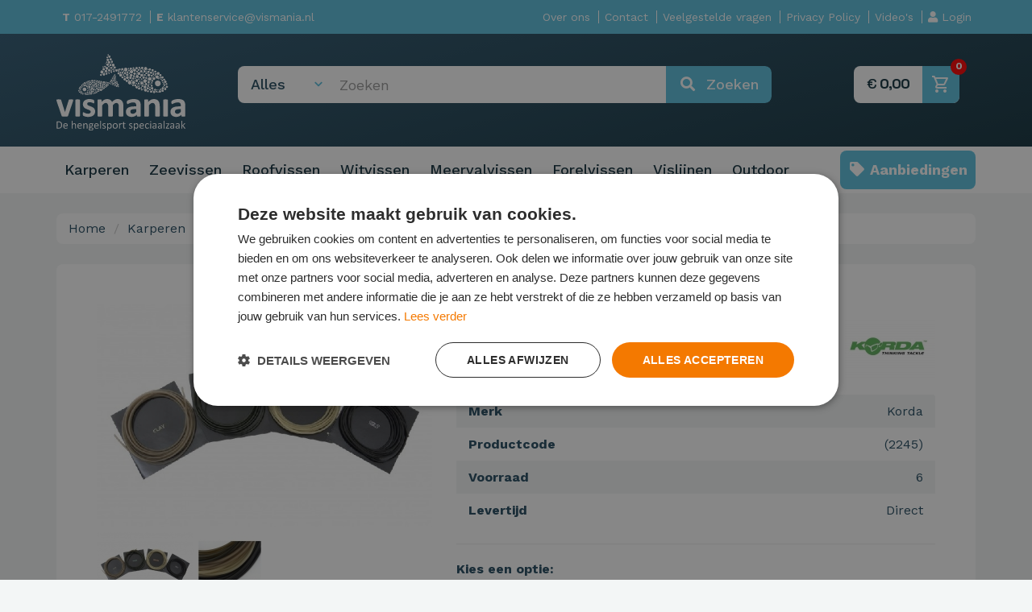

--- FILE ---
content_type: text/html; charset=UTF-8
request_url: https://www.vismania.nl/nl/camo-rig-tube/
body_size: 15562
content:
<!DOCTYPE HTML>
<html><head>
<meta charset="utf-8">
<meta http-equiv="X-UA-Compatible" content="IE=edge">
<meta name="viewport" content="width=device-width, initial-scale=1">
<meta name="keywords" content="vismania, hengelsport, karpervissen, roofvissen, webshop" />
<meta name="description" content="Welkom bij Vismania de meest complete hengelsportwinkel van Alphen aan den Rijn en omstreken. In de winkel van 1500m2 met gratis parkeerplaatsen voor de deur is daadwerkelijk alles te vinden op het gebied van hengelsport." />
<meta property="og:image" content="https://www.vismania.nl/img/original/"/>
<meta property="og:title" content="Vismania - Sinking Rig Tube"/>
<meta property="og:description" content="Welkom bij Vismania de meest complete hengelsportwinkel van Alphen aan den Rijn en omstreken. In de winkel van 1500m2 met gratis parkeerplaatsen voor de deur is daadwerkelijk alles te vinden op het gebied van hengelsport."/>
<meta property="og:url" content="https://www.vismania.nl/nl/camo-rig-tube/"/>
<meta property="og:site_name" content="Vismania"/>

    <meta name="google-site-verification" content="VabikgkhLmkMo2EP1IG0f4Uv7s0CAW_SJoqbdsbsoCM" />

    <link rel="apple-touch-icon" sizes="180x180" href="/img/vismania.nl/icons/apple-touch-icon.png">
    <link rel="icon" type="image/png" sizes="32x32" href="/img/vismania.nl/icons/favicon-32x32.png">
    <link rel="icon" type="image/png" sizes="16x16" href="/img/vismania.nl/icons/favicon-16x16.png">
    <link rel="manifest" href="/img/vismania.nl/icons/site.webmanifest">
    <link rel="mask-icon" href="/img/vismania.nl/icons/safari-pinned-tab.svg" color="#5bbad5">
    <link rel="shortcut icon" href="/img/vismania.nl/icons/favicon.ico">
    <meta name="msapplication-TileColor" content="#3d3d3c">
    <meta name="msapplication-config" content="/img/vismania.nl/icons/browserconfig.xml">
    <meta name="theme-color" content="#ffffff">
    
    
<title>Vismania - Sinking Rig Tube</title>

        <script type="application/ld+json">
        {"@context":"https:\/\/schema.org\/","@type":"product","name":"Sinking Rig Tube","image":["https:\/\/www.vismania.nl\/img\/cache\/101010_0_1290-9431_600x600.jpg","https:\/\/www.vismania.nl\/img\/cache\/101010_0_1291-8870_600x600.jpg"],"description":"De Sinking Rig Tube van Korda is door\u00a0zijn\u00a00,75 mm diameter heel gemakkelijk op allerlei hoofdlijnen moeiteloos door te voeren. Om de Tube nog sneller te laten zinken kan je op verschillende plaatsen een klein beetje putty\/kneedbaar lood plaatsen. Verpakt per 2 meter en verkrijgbaar in Weed, Silt, Clay en Gravel.\n\n\u00a0","sku":"","brand":{"@type":"Brand","name":"Korda"},"offers":{"@type":"Offer","url":"https:\/\/www.vismania.nl\/nl\/camo-rig-tube\/","priceCurrency":"EUR","price":"2.99"}}    </script>

        <link rel="canonical" href="https://www.vismania.nl/nl/camo-rig-tube/" />
    
    <script>
window.dataLayer = window.dataLayer || [];
function gtag(){dataLayer.push(arguments)};
</script>
<!-- Google Tag Manager -->
<script>(function(w,d,s,l,i){w[l]=w[l]||[];w[l].push({'gtm.start':
new Date().getTime(),event:'gtm.js'});var f=d.getElementsByTagName(s)[0],
j=d.createElement(s),dl=l!='dataLayer'?'&l='+l:'';j.async=true;j.src=
'https://www.googletagmanager.com/gtm.js?id='+i+dl;f.parentNode.insertBefore(j,f);
})(window,document,'script','dataLayer','GTM-TWH28V8J');</script>
<!-- End Google Tag Manager -->

    <link rel="stylesheet" href="https://cdnjs.cloudflare.com/ajax/libs/font-awesome/5.11.2/css/all.min.css" integrity="sha256-+N4/V/SbAFiW1MPBCXnfnP9QSN3+Keu+NlB+0ev/YKQ=" crossorigin="anonymous" />
    <link href="/css/bootstrap.css?v=2" rel="stylesheet" type="text/css">
<!--    <link href="/css/bootstrap-theme.css?v=2" rel="stylesheet" type="text/css">-->

<!--<link href="/css/bootstrap-theme.css?v=2" rel="stylesheet" type="text/css">-->
<link href="/css/animate.css?v=303" rel="stylesheet" type="text/css">
<link href="/css/vismania.nl/style.css?v=303" rel="stylesheet" type="text/css">
<link href="/css/vismania.nl/page_styles.css?v=303" rel="stylesheet" type="text/css">
<link href="/css/allPlatforms.css?v=303" rel="stylesheet" type="text/css">
<link href="/css/customCss.php?v=303" rel="stylesheet" type="text/css">
<link href="/css/loading.css?v=303" rel="stylesheet" type="text/css">

    <script>
        var urls = {
            cart : '/nl/checkout',
            shop : '/nl/producten'
        };
        var appText = {
            requiredFields : 'Controleer de verplichte velden',
            Chosen : 'Gekozen',
            ChooseProduct : 'Kies product',
            DefaultErrorMessage : 'Er is iets mis gegaan.',
            ErrorTitle : 'Fout',
            PasswordEnterPass : 'Voer wachtwoord in',
            PasswordShortPass : 'Gekozen wachtwoord is te kort',
            PasswordContainsField : 'Wachtwoord bevat gebruikersnaam',
            PasswordInsecure : 'Wachtwoord is onveilig',
            PasswordWeak : 'Wachtwoord is onveilig',
            PasswordMedium : 'Wachtwoord is redelijk veilig',
            PasswordStrong : 'Sterk wachtwoord'
        };
        var myLocation = '';
        var clientIsLoggedIn = false;
        var currentLocale = 'nl_NL';
        var langShort = 'nl';
    </script>



<script src="https://cdnjs.cloudflare.com/ajax/libs/es6-promise/4.1.1/es6-promise.auto.min.js" type="text/javascript"></script>
<script type='text/javascript' src='https://ajax.googleapis.com/ajax/libs/jquery/1.11.1/jquery.min.js'></script>

<script src="/js/formvalidation.js" type="text/javascript"></script>
<script src="/js/functions.js?v=303" type="text/javascript"></script>
<script src="/js/shop.js?v=303" type="text/javascript"></script>
<script src="/js/onboarding.js?v=303" type="text/javascript"></script>

    <script src="https://cdn.jsdelivr.net/npm/jquery.redirect@1.1.4/jquery.redirect.min.js"></script>
    <link href="https://cdnjs.cloudflare.com/ajax/libs/OwlCarousel2/2.2.1/assets/owl.carousel.min.css" rel="stylesheet" type="text/css">
    <link href="https://cdnjs.cloudflare.com/ajax/libs/OwlCarousel2/2.2.1/assets/owl.theme.default.min.css" rel="stylesheet" type="text/css">
    <script src="https://cdnjs.cloudflare.com/ajax/libs/OwlCarousel2/2.2.1/owl.carousel.min.js" type="text/javascript"></script>

    <link rel="stylesheet" href="https://cdnjs.cloudflare.com/ajax/libs/jqueryui/1.12.1/jquery-ui.min.css" integrity="sha256-rByPlHULObEjJ6XQxW/flG2r+22R5dKiAoef+aXWfik=" crossorigin="anonymous" />
    <link rel="stylesheet" href="https://cdnjs.cloudflare.com/ajax/libs/jqueryui/1.12.1/jquery-ui.theme.min.css" integrity="sha256-AjyoyaRtnGVTywKH/Isxxu5PXI0s4CcE0BzPAX83Ppc=" crossorigin="anonymous" />
    <link rel="stylesheet" href="https://cdnjs.cloudflare.com/ajax/libs/jqueryui/1.12.1/jquery-ui.structure.min.css" integrity="sha256-rxais37anKUnpL5QzSYte+JnIsmkGmLG+ZhKSkZkwVM=" crossorigin="anonymous" />
    <script src="https://cdnjs.cloudflare.com/ajax/libs/jqueryui/1.12.1/jquery-ui.min.js" integrity="sha256-KM512VNnjElC30ehFwehXjx1YCHPiQkOPmqnrWtpccM=" crossorigin="anonymous"></script>
    <script>$.widget.bridge('uitooltip', $.ui.tooltip);</script>
    <script type="text/javascript" src="//cdnjs.cloudflare.com/ajax/libs/jqueryui-touch-punch/0.2.3/jquery.ui.touch-punch.min.js"></script>

    <script src="https://cdnjs.cloudflare.com/ajax/libs/limonte-sweetalert2/8.11.8/sweetalert2.all.min.js" integrity="sha256-2RS1U6UNZdLS0Bc9z2vsvV4yLIbJNKxyA4mrx5uossk=" crossorigin="anonymous"></script>
    <link rel="stylesheet" href="https://cdnjs.cloudflare.com/ajax/libs/limonte-sweetalert2/8.11.8/sweetalert2.min.css" integrity="sha256-2bAj1LMT7CXUYUwuEnqqooPb1W0Sw0uKMsqNH0HwMa4=" crossorigin="anonymous" />

    <script src="https://cdnjs.cloudflare.com/ajax/libs/dropzone/5.5.1/min/dropzone.min.js"></script>
    <link rel="stylesheet" href="https://cdnjs.cloudflare.com/ajax/libs/dropzone/5.5.1/min/dropzone.min.css" />

    <script src="https://cdnjs.cloudflare.com/ajax/libs/jquery-typeahead/2.10.6/jquery.typeahead.min.js"></script>
    <link rel="stylesheet" href="https://cdnjs.cloudflare.com/ajax/libs/jquery-typeahead/2.10.6/jquery.typeahead.min.css" />

    <link href="https://cdn.jsdelivr.net/npm/select2@4.1.0-beta.1/dist/css/select2.min.css" rel="stylesheet" />
    <script src="https://cdn.jsdelivr.net/npm/select2@4.1.0-beta.1/dist/js/select2.min.js"></script>

    <script src="https://cdnjs.cloudflare.com/ajax/libs/moment.js/2.24.0/moment-with-locales.min.js" integrity="sha256-AdQN98MVZs44Eq2yTwtoKufhnU+uZ7v2kXnD5vqzZVo=" crossorigin="anonymous"></script>
    <link rel="stylesheet" href="https://cdnjs.cloudflare.com/ajax/libs/bootstrap-datetimepicker/4.17.47/css/bootstrap-datetimepicker.min.css" integrity="sha256-yMjaV542P+q1RnH6XByCPDfUFhmOafWbeLPmqKh11zo=" crossorigin="anonymous" />
    <script src="https://cdnjs.cloudflare.com/ajax/libs/bootstrap-datetimepicker/4.17.47/js/bootstrap-datetimepicker.min.js" integrity="sha256-5YmaxAwMjIpMrVlK84Y/+NjCpKnFYa8bWWBbUHSBGfU=" crossorigin="anonymous"></script>

    <script src="/js/bootstrap.js" type="text/javascript"></script>

    <script src="https://cdn.jsdelivr.net/npm/password-strength-meter@2.1.0/dist/password.min.js" integrity="sha256-NMR92f8pfeiHc6En8DqKJ92FA1Hf3wStmksZjgil4Xg=" crossorigin="anonymous"></script>

    <script src="/admin/js/switchery/switchery.min.js"></script>
    <link rel="stylesheet" href="/admin/js/switchery/switchery.min.css">

    <link rel="stylesheet" type="text/css" href="/js/photoswipe/photoswipe.css" />
    <link rel="stylesheet" type="text/css" href="/js/photoswipe/default-skin/default-skin.css" />
    <script type="text/javascript" src="/js/photoswipe/photoswipe.min.js"></script>
    <script type="text/javascript" src="/js/photoswipe/photoswipe-ui-default.min.js"></script>

    <script type="text/javascript" src="/js/isMobile.min.js"></script>
    <script type="text/javascript" src="https://cdnjs.cloudflare.com/ajax/libs/jquery-zoom/1.7.20/jquery.zoom.min.js"></script>


    <link rel="stylesheet" href="https://fonts.googleapis.com/css2?family=Material+Symbols+Outlined:opsz,wght,FILL,GRAD@24,400,0,0&icon_names=shopping_cart" />


<!-- Latest compiled and minified CSS -->
<link rel="stylesheet" href="https://cdnjs.cloudflare.com/ajax/libs/bootstrap-select/1.12.3/css/bootstrap-select.min.css">


<script src='https://www.google.com/recaptcha/api.js'></script>

<!--[if lt IE 9]>
<script>
document.createElement('header');
document.createElement('nav');
document.createElement('section');
document.createElement('article');
document.createElement('aside');
document.createElement('footer');
document.createElement('hgroup');
</script>
<![endif]-->

   </head>

<body>
<!-- Google Tag Manager (noscript) -->
<noscript><iframe src=https://www.googletagmanager.com/ns.html?id=GTM-TWH28V8J
height="0" width="0" style="display:none;visibility:hidden"></iframe></noscript>
<!-- End Google Tag Manager (noscript) -->


<nav class="navbar navbar-inverse top-nav" style="background-color: #5BC0DE !important; padding: 10px 0 10px 0; min-height: auto; color:#FFFFFF;">
    <div class="container">
        <div class="row">
            <div class="col-xs-12 col-md-4">
                 <a href="tel:017-2491772"><strong>T</strong> 017-2491772</a>
                 <a href="mailto:klantenservice@vismania.nl"><strong>E</strong> klantenservice@vismania.nl</a>
            </div>
            <div class="col-md-8 text-right hidden-xs hidden-sm">
                <div class="">
                                    <a href="/nl/over-ons/" data-slug="over-ons"  >Over ons</a>
                                    <a href="/nl/contact/" data-slug="contact"  >Contact</a>
                                    <a href="/nl/veelgestelde-vragen/" data-slug="veelgestelde-vragen"  >Veelgestelde vragen</a>
                                    <a href="/nl/privacy-policy/" data-slug="privacy-policy"  >Privacy Policy</a>
                                    <a href="/nl/videos/" data-slug="videos"  >Video's</a>
                
                                    <a href="#" onclick="openCleanAjaxModal('/pages/modals/ajax/login.php?refUrl=/nl/camo-rig-tube/')" class="hidden-xs hidden-sm"><i class="fas fa-user"></i>
                        <span class="hidden-xs">Login</span>
                    </a>
                                </div>
            </div>
        </div>
    </div>
</nav>
<nav class="navbar navbar-default navbar-inverse">
    <div class="container">
        <!-- Brand and toggle get grouped for better mobile display -->
        <div class="navbar-header">

            <div class="loginOutBtn hidden-md hidden-lg">
                            <a href="#" onclick="openCleanAjaxModal('/pages/modals/ajax/login.php?refUrl=/nl/camo-rig-tube/')"><i class="fas fa-user"></i></a>
                        </div>

            <a href="/nl/checkout/" class="toCartBtn toCartBtnMobile hidden-md hidden-lg">
                <img src="/img/cart.svg" alt="">
                <span class="cartCounter" data-count="0">0</span>
            </a>

            <button type="button" class="navbar-toggle collapsed" data-toggle="collapse" data-target="#bs-example-navbar-collapse-1" aria-expanded="false">
                <span class="sr-only">Toggle navigation</span>
                <span class="icon-bar"></span>
                <span class="icon-bar"></span>
                <span class="icon-bar"></span>
            </button>
            <a class="navbar-brand" href="/nl/"><img src="/img/original/vismania-logo.svg" alt="Vismania - Sinking Rig Tube" /></a>
        </div>

        <!-- Collect the nav links, forms, and other content for toggling -->
        <div class="collapse navbar-collapse" id="bs-example-navbar-collapse-1">

            <div class="navbar-right">

                <div class="mobileNav hidden-sm hidden-md hidden-lg">
                    <a href="/nl/producten/sale:1/" class="headerCategory salebtn bold" data-id="18"> <i class="fas fa-tag fa-fw"></i> Aanbiedingen</a>
                                            <a class="headerCategory" onclick="$(this).next().slideToggle();">
                            <div class="pull-right">
<!--                                <i class="fas fa-plus"></i>-->
                                 <span style="font-family: 'Roboto'; font-weight: 100; font-size: 1.2em;">+</span>
                            </div>
                            Karperen                        </a>
                        <div class="sub" style="display: none">
                            <a href="/nl/producten/166-110-104-karperen/" class="headerCategory headerCategorySmall" >Bekijk alles van Karperen</a>
                                                            <a href="/nl/producten/166-110-104-karperen-/aas/" class="headerCategory headerCategorySmall" >Aas</a>
                                                            <a href="/nl/producten/166-110-104-karperen-/163-accessoires/" class="headerCategory headerCategorySmall" >Accessoires</a>
                                                            <a href="/nl/producten/166-110-104-karperen-/bankstick-buzzerbars/" class="headerCategory headerCategorySmall" >Bankstick & Buzzerbars</a>
                                                            <a href="/nl/producten/166-110-104-karperen-/barrows-kruiwagens/" class="headerCategory headerCategorySmall" >Barrows / Kruiwagens</a>
                                                            <a href="/nl/producten/166-110-104-karperen-/beetmelders/" class="headerCategory headerCategorySmall" >Beetmelders</a>
                                                            <a href="/nl/producten/166-110-104-karperen-/betalights/" class="headerCategory headerCategorySmall" >Betalights</a>
                                                            <a href="/nl/producten/166-110-104-karperen-/bivvy-tafels/" class="headerCategory headerCategorySmall" >Bivvy tafels</a>
                                                            <a href="/nl/producten/166-110-104-karperen-/134-dobbers/" class="headerCategory headerCategorySmall" >Dobbers</a>
                                                            <a href="/nl/producten/166-110-104-karperen-/elastiek-toebehoren/" class="headerCategory headerCategorySmall" >Elastiek & Toebehoren</a>
                                                            <a href="/nl/producten/166-110-104-karperen-/foam/" class="headerCategory headerCategorySmall" >Foam</a>
                                                            <a href="/nl/producten/166-110-104-karperen-/165-gereedschappen/" class="headerCategory headerCategorySmall" >Gereedschappen</a>
                                                            <a href="/nl/producten/166-110-104-karperen-/haken/" class="headerCategory headerCategorySmall" >Haken</a>
                                                            <a href="/nl/producten/166-110-104-karperen-/137-hengels/" class="headerCategory headerCategorySmall" >Hengels</a>
                                                            <a href="/nl/producten/166-110-104-karperen-/karper-sets/" class="headerCategory headerCategorySmall" >Karper Sets</a>
                                                            <a href="/nl/producten/166-110-104-karperen-/184-kleding/" class="headerCategory headerCategorySmall" >Kleding</a>
                                                            <a href="/nl/producten/166-110-104-karperen-/kookgerei/" class="headerCategory headerCategorySmall" >Kookgerei</a>
                                                            <a href="/nl/producten/166-110-104-karperen-/leaders/" class="headerCategory headerCategorySmall" >Leaders</a>
                                                            <a href="/nl/producten/166-110-104-karperen-/145-lood/" class="headerCategory headerCategorySmall" >Lood</a>
                                                            <a href="/nl/producten/166-110-104-karperen-/195-luggage/" class="headerCategory headerCategorySmall" >Luggage</a>
                                                            <a href="/nl/producten/166-110-104-karperen-/markers/" class="headerCategory headerCategorySmall" >Markers</a>
                                                            <a href="/nl/producten/166-110-104-karperen-/146-molens/" class="headerCategory headerCategorySmall" >Molens</a>
                                                            <a href="/nl/producten/166-110-104-karperen-/132-netten/" class="headerCategory headerCategorySmall" >Netten</a>
                                                            <a href="/nl/producten/166-110-104-karperen-/156-onderlijnen/" class="headerCategory headerCategorySmall" >Onderlijnen</a>
                                                            <a href="/nl/producten/166-110-104-karperen-/onderlijnen-materialen/" class="headerCategory headerCategorySmall" >Onderlijnen Materialen</a>
                                                            <a href="/nl/producten/166-110-104-karperen-/paraplu/" class="headerCategory headerCategorySmall" >Paraplu</a>
                                                            <a href="/nl/producten/166-110-104-karperen-/pva/" class="headerCategory headerCategorySmall" >PVA</a>
                                                            <a href="/nl/producten/166-110-104-karperen-/rig-materialen/" class="headerCategory headerCategorySmall" >Rig Materialen</a>
                                                            <a href="/nl/producten/166-110-104-karperen-/rodpod-s/" class="headerCategory headerCategorySmall" >Rodpod's</a>
                                                            <a href="/nl/producten/166-110-104-karperen-/slaapzakken/" class="headerCategory headerCategorySmall" >Slaapzakken</a>
                                                            <a href="/nl/producten/166-110-104-karperen-/spods/" class="headerCategory headerCategorySmall" >Spods</a>
                                                            <a href="/nl/producten/166-110-104-karperen-/stoelen-stretchers/" class="headerCategory headerCategorySmall" >Stoelen & Stretchers</a>
                                                            <a href="/nl/producten/166-110-104-karperen-/swingers-hangers/" class="headerCategory headerCategorySmall" >Swingers / Hangers</a>
                                                            <a href="/nl/producten/166-110-104-karperen-/tackle-boxen/" class="headerCategory headerCategorySmall" >Tackle Boxen</a>
                                                            <a href="/nl/producten/166-110-104-karperen-/tenten-brolly-s/" class="headerCategory headerCategorySmall" >Tenten / Brolly's</a>
                                                            <a href="/nl/producten/166-110-104-karperen-/119-verlichting/" class="headerCategory headerCategorySmall" >Verlichting</a>
                                                            <a href="/nl/producten/166-110-104-karperen-/104-vislijnen/" class="headerCategory headerCategorySmall" >Vislijnen</a>
                                                            <a href="/nl/producten/166-110-104-karperen-/voer-accessoires/" class="headerCategory headerCategorySmall" >Voer Accessoires</a>
                                                            <a href="/nl/producten/166-110-104-karperen-/voor-achtersteunen/" class="headerCategory headerCategorySmall" >Voor- & achtersteunen</a>
                                                            <a href="/nl/producten/166-110-104-karperen-/wegen-onthaken/" class="headerCategory headerCategorySmall" >Wegen & Onthaken</a>
                                                            <a href="/nl/producten/166-110-104-karperen-/zig-vissen/" class="headerCategory headerCategorySmall" >Zig - Vissen</a>
                                                    </div>
                                            <a class="headerCategory" onclick="$(this).next().slideToggle();">
                            <div class="pull-right">
<!--                                <i class="fas fa-plus"></i>-->
                                 <span style="font-family: 'Roboto'; font-weight: 100; font-size: 1.2em;">+</span>
                            </div>
                            Zeevissen                        </a>
                        <div class="sub" style="display: none">
                            <a href="/nl/producten/189-zeevissen/" class="headerCategory headerCategorySmall" >Bekijk alles van Zeevissen</a>
                                                            <a href="/nl/producten/189-zeevissen-/139-accessoires/" class="headerCategory headerCategorySmall" >Accessoires</a>
                                                            <a href="/nl/producten/189-zeevissen-/196-beetmelders/" class="headerCategory headerCategorySmall" >Beetmelders</a>
                                                            <a href="/nl/producten/189-zeevissen-/180-dobbers/" class="headerCategory headerCategorySmall" >Dobbers</a>
                                                            <a href="/nl/producten/189-zeevissen-/foedralen/" class="headerCategory headerCategorySmall" >Foedralen</a>
                                                            <a href="/nl/producten/189-zeevissen-/193-gereedschappen/" class="headerCategory headerCategorySmall" >Gereedschappen</a>
                                                            <a href="/nl/producten/189-zeevissen-/117-haken/" class="headerCategory headerCategorySmall" >Haken</a>
                                                            <a href="/nl/producten/189-zeevissen-/123-hengels/" class="headerCategory headerCategorySmall" >Hengels</a>
                                                            <a href="/nl/producten/189-zeevissen-/182-jigkoppen/" class="headerCategory headerCategorySmall" >Jigkoppen</a>
                                                            <a href="/nl/producten/189-zeevissen-/132-kleding/" class="headerCategory headerCategorySmall" >Kleding</a>
                                                            <a href="/nl/producten/189-zeevissen-/klein-materiaal/" class="headerCategory headerCategorySmall" >Klein Materiaal</a>
                                                            <a href="/nl/producten/189-zeevissen-/115-kunstaas/" class="headerCategory headerCategorySmall" >Kunstaas</a>
                                                            <a href="/nl/producten/189-zeevissen-/lijnen/" class="headerCategory headerCategorySmall" >Lijnen</a>
                                                            <a href="/nl/producten/189-zeevissen-/162-lijnen/" class="headerCategory headerCategorySmall" >lijnen</a>
                                                            <a href="/nl/producten/189-zeevissen-/155-lood/" class="headerCategory headerCategorySmall" >Lood</a>
                                                            <a href="/nl/producten/189-zeevissen-/111-zeemolen/" class="headerCategory headerCategorySmall" >Zeemolen</a>
                                                            <a href="/nl/producten/189-zeevissen-/rigmateriaal/" class="headerCategory headerCategorySmall" >Rigmateriaal</a>
                                                            <a href="/nl/producten/189-zeevissen-/rigs-amp-onderlijnen/" class="headerCategory headerCategorySmall" >Rigs &amp; Onderlijnen</a>
                                                            <a href="/nl/producten/189-zeevissen-/steunen/" class="headerCategory headerCategorySmall" >Steunen</a>
                                                            <a href="/nl/producten/189-zeevissen-/tassen-kisten/" class="headerCategory headerCategorySmall" >Tassen / Kisten</a>
                                                            <a href="/nl/producten/189-zeevissen-/141-verlichting/" class="headerCategory headerCategorySmall" >Verlichting</a>
                                                            <a href="/nl/producten/189-zeevissen-/145-wartels/" class="headerCategory headerCategorySmall" >Wartels</a>
                                                    </div>
                                            <a class="headerCategory" onclick="$(this).next().slideToggle();">
                            <div class="pull-right">
<!--                                <i class="fas fa-plus"></i>-->
                                 <span style="font-family: 'Roboto'; font-weight: 100; font-size: 1.2em;">+</span>
                            </div>
                            Roofvissen                        </a>
                        <div class="sub" style="display: none">
                            <a href="/nl/producten/192-roofvissen/" class="headerCategory headerCategorySmall" >Bekijk alles van Roofvissen</a>
                                                            <a href="/nl/producten/192-roofvissen-/163-aas/" class="headerCategory headerCategorySmall" >Aas</a>
                                                            <a href="/nl/producten/192-roofvissen-/142-accessoires/" class="headerCategory headerCategorySmall" >Accessoires</a>
                                                            <a href="/nl/producten/192-roofvissen-/138-beetmelders/" class="headerCategory headerCategorySmall" >Beetmelders</a>
                                                            <a href="/nl/producten/192-roofvissen-/beluchtingspompen/" class="headerCategory headerCategorySmall" >Beluchtingspompen</a>
                                                            <a href="/nl/producten/192-roofvissen-/190-dobbers/" class="headerCategory headerCategorySmall" >Dobbers</a>
                                                            <a href="/nl/producten/192-roofvissen-/gereedschappen/" class="headerCategory headerCategorySmall" >Gereedschappen</a>
                                                            <a href="/nl/producten/192-roofvissen-/197-haken/" class="headerCategory headerCategorySmall" >Haken</a>
                                                            <a href="/nl/producten/192-roofvissen-/133-hengels/" class="headerCategory headerCategorySmall" >Hengels</a>
                                                            <a href="/nl/producten/192-roofvissen-/102-jigkoppen/" class="headerCategory headerCategorySmall" >Jigkoppen</a>
                                                            <a href="/nl/producten/192-roofvissen-/kleding/" class="headerCategory headerCategorySmall" >Kleding</a>
                                                            <a href="/nl/producten/192-roofvissen-/kunstaas/" class="headerCategory headerCategorySmall" >Kunstaas</a>
                                                            <a href="/nl/producten/192-roofvissen-/132-lood/" class="headerCategory headerCategorySmall" >Lood</a>
                                                            <a href="/nl/producten/192-roofvissen-/luggage/" class="headerCategory headerCategorySmall" >Luggage</a>
                                                            <a href="/nl/producten/192-roofvissen-/129-molens/" class="headerCategory headerCategorySmall" >Molens</a>
                                                            <a href="/nl/producten/192-roofvissen-/netten/" class="headerCategory headerCategorySmall" >Netten</a>
                                                            <a href="/nl/producten/192-roofvissen-/169-onderlijnen/" class="headerCategory headerCategorySmall" >Onderlijnen</a>
                                                            <a href="/nl/producten/192-roofvissen-/opbergen-boxen/" class="headerCategory headerCategorySmall" >Opbergen & Boxen</a>
                                                            <a href="/nl/producten/192-roofvissen-/128-reels/" class="headerCategory headerCategorySmall" >Reels</a>
                                                            <a href="/nl/producten/192-roofvissen-/schepnetstelen/" class="headerCategory headerCategorySmall" >Schepnetstelen</a>
                                                            <a href="/nl/producten/192-roofvissen-/171-sleeves/" class="headerCategory headerCategorySmall" >Sleeves</a>
                                                            <a href="/nl/producten/192-roofvissen-/108-steunen/" class="headerCategory headerCategorySmall" >Steunen</a>
                                                            <a href="/nl/producten/192-roofvissen-/142-stoelen/" class="headerCategory headerCategorySmall" >Stoelen</a>
                                                            <a href="/nl/producten/192-roofvissen-/103-stoppers/" class="headerCategory headerCategorySmall" >Stoppers</a>
                                                            <a href="/nl/producten/192-roofvissen-/155-verlichting/" class="headerCategory headerCategorySmall" >Verlichting</a>
                                                            <a href="/nl/producten/192-roofvissen-/vislijnen/" class="headerCategory headerCategorySmall" >Vislijnen</a>
                                                            <a href="/nl/producten/192-roofvissen-/128-wartels/" class="headerCategory headerCategorySmall" >Wartels</a>
                                                    </div>
                                            <a class="headerCategory" onclick="$(this).next().slideToggle();">
                            <div class="pull-right">
<!--                                <i class="fas fa-plus"></i>-->
                                 <span style="font-family: 'Roboto'; font-weight: 100; font-size: 1.2em;">+</span>
                            </div>
                            Witvissen                        </a>
                        <div class="sub" style="display: none">
                            <a href="/nl/producten/162-witvissen/" class="headerCategory headerCategorySmall" >Bekijk alles van Witvissen</a>
                                                            <a href="/nl/producten/162-witvissen-/aas-voer/" class="headerCategory headerCategorySmall" >Aas / Voer</a>
                                                            <a href="/nl/producten/162-witvissen-/124-accessoires/" class="headerCategory headerCategorySmall" >Accessoires</a>
                                                            <a href="/nl/producten/162-witvissen-/afsteekrollers/" class="headerCategory headerCategorySmall" >Afsteekrollers</a>
                                                            <a href="/nl/producten/162-witvissen-/banksticks/" class="headerCategory headerCategorySmall" >Banksticks</a>
                                                            <a href="/nl/producten/162-witvissen-/133-catapult/" class="headerCategory headerCategorySmall" >Catapult</a>
                                                            <a href="/nl/producten/162-witvissen-/193-dobbers/" class="headerCategory headerCategorySmall" >Dobbers</a>
                                                            <a href="/nl/producten/162-witvissen-/elastiek-amp-toebehoren/" class="headerCategory headerCategorySmall" >Elastiek &amp; Toebehoren</a>
                                                            <a href="/nl/producten/162-witvissen-/gereedschap/" class="headerCategory headerCategorySmall" >Gereedschap</a>
                                                            <a href="/nl/producten/162-witvissen-/131-haken/" class="headerCategory headerCategorySmall" >Haken</a>
                                                            <a href="/nl/producten/162-witvissen-/130-hengels/" class="headerCategory headerCategorySmall" >Hengels</a>
                                                            <a href="/nl/producten/162-witvissen-/hengelsteunen/" class="headerCategory headerCategorySmall" >Hengelsteunen</a>
                                                            <a href="/nl/producten/162-witvissen-/182-kleding/" class="headerCategory headerCategorySmall" >Kleding</a>
                                                            <a href="/nl/producten/162-witvissen-/169-lood/" class="headerCategory headerCategorySmall" >Lood</a>
                                                            <a href="/nl/producten/162-witvissen-/167-luggage/" class="headerCategory headerCategorySmall" >Luggage</a>
                                                            <a href="/nl/producten/162-witvissen-/method-visserij/" class="headerCategory headerCategorySmall" >Method Visserij</a>
                                                            <a href="/nl/producten/162-witvissen-/123-molens/" class="headerCategory headerCategorySmall" >Molens</a>
                                                            <a href="/nl/producten/162-witvissen-/117-netten/" class="headerCategory headerCategorySmall" >Netten</a>
                                                            <a href="/nl/producten/162-witvissen-/171-onderlijnen/" class="headerCategory headerCategorySmall" >Onderlijnen</a>
                                                            <a href="/nl/producten/162-witvissen-/111-onthaakmatten/" class="headerCategory headerCategorySmall" >Onthaakmatten</a>
                                                            <a href="/nl/producten/162-witvissen-/opbergers/" class="headerCategory headerCategorySmall" >Opbergers</a>
                                                            <a href="/nl/producten/162-witvissen-/paraplu-s/" class="headerCategory headerCategorySmall" >Paraplu's</a>
                                                            <a href="/nl/producten/162-witvissen-/schepnet-stelen/" class="headerCategory headerCategorySmall" >Schepnet Stelen</a>
                                                            <a href="/nl/producten/162-witvissen-/129-sleeves/" class="headerCategory headerCategorySmall" >Sleeves</a>
                                                            <a href="/nl/producten/162-witvissen-/141-steunen/" class="headerCategory headerCategorySmall" >Steunen</a>
                                                            <a href="/nl/producten/162-witvissen-/108-stoelen/" class="headerCategory headerCategorySmall" >Stoelen</a>
                                                            <a href="/nl/producten/162-witvissen-/116-stoppers/" class="headerCategory headerCategorySmall" >Stoppers</a>
                                                            <a href="/nl/producten/162-witvissen-/164-verlichting/" class="headerCategory headerCategorySmall" >Verlichting</a>
                                                            <a href="/nl/producten/162-witvissen-/viskoffer/" class="headerCategory headerCategorySmall" >Viskoffer</a>
                                                            <a href="/nl/producten/162-witvissen-/176-vislijnen/" class="headerCategory headerCategorySmall" >Vislijnen</a>
                                                            <a href="/nl/producten/162-witvissen-/122-voer-accessoires/" class="headerCategory headerCategorySmall" >Voer Accessoires</a>
                                                            <a href="/nl/producten/162-witvissen-/voerkorven/" class="headerCategory headerCategorySmall" >Voerkorven</a>
                                                            <a href="/nl/producten/162-witvissen-/105-voor-achtersteunen/" class="headerCategory headerCategorySmall" >Voor- & achtersteunen</a>
                                                            <a href="/nl/producten/162-witvissen-/114-wartels/" class="headerCategory headerCategorySmall" >Wartels</a>
                                                            <a href="/nl/producten/162-witvissen-/weegschaal-en-toebehoren/" class="headerCategory headerCategorySmall" >Weegschaal en Toebehoren</a>
                                                            <a href="/nl/producten/162-witvissen-/zitkisten/" class="headerCategory headerCategorySmall" >Zitkisten</a>
                                                    </div>
                                            <a class="headerCategory" onclick="$(this).next().slideToggle();">
                            <div class="pull-right">
<!--                                <i class="fas fa-plus"></i>-->
                                 <span style="font-family: 'Roboto'; font-weight: 100; font-size: 1.2em;">+</span>
                            </div>
                            Meervalvissen                        </a>
                        <div class="sub" style="display: none">
                            <a href="/nl/producten/142-meervalvissen/" class="headerCategory headerCategorySmall" >Bekijk alles van Meervalvissen</a>
                                                            <a href="/nl/producten/142-meervalvissen-/174-aas/" class="headerCategory headerCategorySmall" >Aas</a>
                                                            <a href="/nl/producten/142-meervalvissen-/accesoires/" class="headerCategory headerCategorySmall" >Accesoires</a>
                                                            <a href="/nl/producten/142-meervalvissen-/133-beetmelders/" class="headerCategory headerCategorySmall" >Beetmelders</a>
                                                            <a href="/nl/producten/142-meervalvissen-/dobbers/" class="headerCategory headerCategorySmall" >Dobbers</a>
                                                            <a href="/nl/producten/142-meervalvissen-/197-gereedschap/" class="headerCategory headerCategorySmall" >Gereedschap</a>
                                                            <a href="/nl/producten/142-meervalvissen-/187-haken/" class="headerCategory headerCategorySmall" >Haken</a>
                                                            <a href="/nl/producten/142-meervalvissen-/179-hengels/" class="headerCategory headerCategorySmall" >Hengels</a>
                                                            <a href="/nl/producten/142-meervalvissen-/187-kleding/" class="headerCategory headerCategorySmall" >Kleding</a>
                                                            <a href="/nl/producten/142-meervalvissen-/klonk/" class="headerCategory headerCategorySmall" >Klonk</a>
                                                            <a href="/nl/producten/142-meervalvissen-/137-loodkoppen/" class="headerCategory headerCategorySmall" >Loodkoppen</a>
                                                            <a href="/nl/producten/142-meervalvissen-/197-molens/" class="headerCategory headerCategorySmall" >Molens</a>
                                                            <a href="/nl/producten/142-meervalvissen-/onderlijnen/" class="headerCategory headerCategorySmall" >Onderlijnen</a>
                                                            <a href="/nl/producten/142-meervalvissen-/145-onderlijnen-materialen/" class="headerCategory headerCategorySmall" >Onderlijnen Materialen</a>
                                                            <a href="/nl/producten/142-meervalvissen-/onthaakmat/" class="headerCategory headerCategorySmall" >Onthaakmat</a>
                                                            <a href="/nl/producten/142-meervalvissen-/rig-accessoires/" class="headerCategory headerCategorySmall" >Rig Accessoires</a>
                                                            <a href="/nl/producten/142-meervalvissen-/177-stoelen/" class="headerCategory headerCategorySmall" >Stoelen</a>
                                                            <a href="/nl/producten/142-meervalvissen-/125-tassen/" class="headerCategory headerCategorySmall" >Tassen</a>
                                                            <a href="/nl/producten/142-meervalvissen-/102-verlichting/" class="headerCategory headerCategorySmall" >Verlichting</a>
                                                            <a href="/nl/producten/142-meervalvissen-/119-vislijnen/" class="headerCategory headerCategorySmall" >Vislijnen</a>
                                                            <a href="/nl/producten/142-meervalvissen-/190-wegen-onthaken/" class="headerCategory headerCategorySmall" >Wegen & Onthaken</a>
                                                    </div>
                                            <a class="headerCategory" onclick="$(this).next().slideToggle();">
                            <div class="pull-right">
<!--                                <i class="fas fa-plus"></i>-->
                                 <span style="font-family: 'Roboto'; font-weight: 100; font-size: 1.2em;">+</span>
                            </div>
                            Forelvissen                        </a>
                        <div class="sub" style="display: none">
                            <a href="/nl/producten/192-forelvissen/" class="headerCategory headerCategorySmall" >Bekijk alles van Forelvissen</a>
                                                            <a href="/nl/producten/192-forelvissen-/182-aas/" class="headerCategory headerCategorySmall" >Aas</a>
                                                            <a href="/nl/producten/192-forelvissen-/163-complete-sets/" class="headerCategory headerCategorySmall" >Complete Sets</a>
                                                            <a href="/nl/producten/192-forelvissen-/127-dobbers/" class="headerCategory headerCategorySmall" >Dobbers</a>
                                                            <a href="/nl/producten/192-forelvissen-/drijvers/" class="headerCategory headerCategorySmall" >Drijvers</a>
                                                            <a href="/nl/producten/192-forelvissen-/190-foudralen/" class="headerCategory headerCategorySmall" >Foudralen</a>
                                                            <a href="/nl/producten/192-forelvissen-/149-gereedschap/" class="headerCategory headerCategorySmall" >Gereedschap</a>
                                                            <a href="/nl/producten/192-forelvissen-/gewichten/" class="headerCategory headerCategorySmall" >Gewichten</a>
                                                            <a href="/nl/producten/192-forelvissen-/glasratels/" class="headerCategory headerCategorySmall" >Glasratels</a>
                                                            <a href="/nl/producten/192-forelvissen-/137-haken/" class="headerCategory headerCategorySmall" >Haken</a>
                                                            <a href="/nl/producten/192-forelvissen-/136-hengels/" class="headerCategory headerCategorySmall" >Hengels</a>
                                                            <a href="/nl/producten/192-forelvissen-/190-kleding/" class="headerCategory headerCategorySmall" >Kleding</a>
                                                            <a href="/nl/producten/192-forelvissen-/105-kunstaas/" class="headerCategory headerCategorySmall" >Kunstaas</a>
                                                            <a href="/nl/producten/192-forelvissen-/129-lijnen/" class="headerCategory headerCategorySmall" >Lijnen</a>
                                                            <a href="/nl/producten/192-forelvissen-/loodkoppen/" class="headerCategory headerCategorySmall" >Loodkoppen</a>
                                                            <a href="/nl/producten/192-forelvissen-/molens/" class="headerCategory headerCategorySmall" >Molens</a>
                                                            <a href="/nl/producten/192-forelvissen-/112-netten/" class="headerCategory headerCategorySmall" >Netten</a>
                                                            <a href="/nl/producten/192-forelvissen-/125-onderlijnen/" class="headerCategory headerCategorySmall" >Onderlijnen</a>
                                                            <a href="/nl/producten/192-forelvissen-/195-opbergers/" class="headerCategory headerCategorySmall" >Opbergers</a>
                                                            <a href="/nl/producten/192-forelvissen-/168-pluggen/" class="headerCategory headerCategorySmall" >Pluggen</a>
                                                            <a href="/nl/producten/192-forelvissen-/rook-spullen/" class="headerCategory headerCategorySmall" >Rook Spullen</a>
                                                            <a href="/nl/producten/192-forelvissen-/sbirulino/" class="headerCategory headerCategorySmall" >Sbirulino</a>
                                                            <a href="/nl/producten/192-forelvissen-/stopppers-stuitjes/" class="headerCategory headerCategorySmall" >Stopppers / Stuitjes</a>
                                                            <a href="/nl/producten/192-forelvissen-/191-wartels/" class="headerCategory headerCategorySmall" >Wartels</a>
                                                    </div>
                                            <a class="headerCategory" onclick="$(this).next().slideToggle();">
                            <div class="pull-right">
<!--                                <i class="fas fa-plus"></i>-->
                                 <span style="font-family: 'Roboto'; font-weight: 100; font-size: 1.2em;">+</span>
                            </div>
                            Vislijnen                        </a>
                        <div class="sub" style="display: none">
                            <a href="/nl/producten/124-133-vislijnen/" class="headerCategory headerCategorySmall" >Bekijk alles van Vislijnen</a>
                                                            <a href="/nl/producten/124-133-vislijnen-/fluorocarbon/" class="headerCategory headerCategorySmall" >Fluorocarbon</a>
                                                            <a href="/nl/producten/124-133-vislijnen-/gevlochten-lijnen/" class="headerCategory headerCategorySmall" >Gevlochten lijnen</a>
                                                            <a href="/nl/producten/124-133-vislijnen-/nylon/" class="headerCategory headerCategorySmall" >Nylon</a>
                                                            <a href="/nl/producten/124-133-vislijnen-/175-powergum/" class="headerCategory headerCategorySmall" >Powergum</a>
                                                    </div>
                                            <a class="headerCategory" onclick="$(this).next().slideToggle();">
                            <div class="pull-right">
<!--                                <i class="fas fa-plus"></i>-->
                                 <span style="font-family: 'Roboto'; font-weight: 100; font-size: 1.2em;">+</span>
                            </div>
                            Outdoor                        </a>
                        <div class="sub" style="display: none">
                            <a href="/nl/producten/143-135-outdoor/" class="headerCategory headerCategorySmall" >Bekijk alles van Outdoor</a>
                                                            <a href="/nl/producten/143-135-outdoor-/brandstof-rookwaren/" class="headerCategory headerCategorySmall" >Brandstof / Rookwaren</a>
                                                            <a href="/nl/producten/143-135-outdoor-/dinner-sets/" class="headerCategory headerCategorySmall" >Dinner Sets</a>
                                                            <a href="/nl/producten/143-135-outdoor-/frisdrank/" class="headerCategory headerCategorySmall" >Frisdrank</a>
                                                            <a href="/nl/producten/143-135-outdoor-/jerrycans/" class="headerCategory headerCategorySmall" >Jerrycans</a>
                                                            <a href="/nl/producten/143-135-outdoor-/koelboxen/" class="headerCategory headerCategorySmall" >Koelboxen</a>
                                                            <a href="/nl/producten/143-135-outdoor-/kooktoestellen/" class="headerCategory headerCategorySmall" >Kooktoestellen</a>
                                                            <a href="/nl/producten/143-135-outdoor-/192-messen/" class="headerCategory headerCategorySmall" >Messen</a>
                                                            <a href="/nl/producten/143-135-outdoor-/recreatieartikelen/" class="headerCategory headerCategorySmall" >Recreatieartikelen</a>
                                                            <a href="/nl/producten/143-135-outdoor-/warmte-producten/" class="headerCategory headerCategorySmall" >Warmte producten</a>
                                                    </div>
                    
                    <div class="top-nav mobile-pages-nav">
                                                    <a href="/nl/over-ons/" data-slug="over-ons"  >Over ons</a>
                                                    <a href="/nl/contact/" data-slug="contact"  >Contact</a>
                                                    <a href="/nl/veelgestelde-vragen/" data-slug="veelgestelde-vragen"  >Veelgestelde vragen</a>
                                                    <a href="/nl/privacy-policy/" data-slug="privacy-policy"  >Privacy Policy</a>
                                                    <a href="/nl/videos/" data-slug="videos"  >Video's</a>
                                            </div>
                </div>

                <!--
                <div class="top-nav">
                                                <a href="/nl/over-ons/" data-slug="over-ons"  >Over ons</a>
                                                <a href="/nl/contact/" data-slug="contact"  >Contact</a>
                                                <a href="/nl/veelgestelde-vragen/" data-slug="veelgestelde-vragen"  >Veelgestelde vragen</a>
                                                <a href="/nl/privacy-policy/" data-slug="privacy-policy"  >Privacy Policy</a>
                                                <a href="/nl/videos/" data-slug="videos"  >Video's</a>
                    
                                                <a href="#" onclick="openCleanAjaxModal('/pages/modals/ajax/login.php?refUrl=/nl/camo-rig-tube/')" class="hidden-xs hidden-sm"><i class="fas fa-user"></i>
                                <span class="hidden-xs">Login</span>
                            </a>
                                    </div>
                -->

                <div>
                    <form class="navbar-src hidden-xs hidden-sm">
                        <div class="row">
                            <div class="col-md-9 col-xs-12">
                                <div class="input-group input-group-lg" style="margin-top: 5px; margin-left: 5px">
                                    <div class="input-group-btn input-group-btn-lg">
                                        <div>
                                            <select name="category_id" id="" class="form-control input-lg select-down-icon" style="width: 110px; border-right: ; color:#244A5E;">
                                                <option value="0">Alles</option>
                                                                                                    <option value="166-110-104-karperen" >Karperen</option>
                                                                                                    <option value="189-zeevissen" >Zeevissen</option>
                                                                                                    <option value="192-roofvissen" >Roofvissen</option>
                                                                                                    <option value="162-witvissen" >Witvissen</option>
                                                                                                    <option value="142-meervalvissen" >Meervalvissen</option>
                                                                                                    <option value="192-forelvissen" >Forelvissen</option>
                                                                                                    <option value="124-133-vislijnen" >Vislijnen</option>
                                                                                                    <option value="143-135-outdoor" >Outdoor</option>
                                                                                            </select>
                                        </div>
                                    </div><!-- /btn-group -->

                                    <input id="keywordSearch" type="text" class="form-control" placeholder="Zoeken" onkeyup="checkForSearch(event,this);">
                                    <span class="input-group-btn">
                                        <button class="btn btn-info" type="button" onclick="searchForProduct($('#keywordSearch:visible'))"><i class="fa fa-search fa-fw" aria-hidden="true"></i>&nbsp; Zoeken</button>
                                      </span>
                                </div><!-- /input-group -->
                            </div>
                            <div class="col-xs-3 ">

                                <div class="navCartHolder">
                                    <div class="cartPrice"></div>
                                    <a href="/nl/checkout/" class="toCartBtn">
                                        <span class="cartCounter" data-count="0">0</span>
                                        <span class="material-symbols-outlined">
                                        shopping_cart
                                        </span>
                                    </a>
                                </div>

                                <!--
                                <a href="/nl/checkout/" class="toCartBtn">
                                    <img src="/img/cart.svg" alt="">
                                    <span class="material-symbols-outlined">
                                        shopping_cart
                                        </span>
                                    <span class="cartCounter" data-count="0">0</span>
                                </a>
                                -->
                            </div>
                        </div>





                    </form>
                </div>
            </div>
        </div><!-- /.navbar-collapse -->
    </div><!-- /.container-fluid -->
</nav>



<nav class="navbar navbar-default navbar-white hidden-xs hidden-md">
    <div class="container">
        <div class="row">
            <div class="col-md-12">
                <div class="pull-right">
                    <a href="/nl/producten/sale:1/" class="headerCategory salebtn bold" data-id="18"> <i class="fas fa-tag fa-fw"></i> Aanbiedingen</a>
                </div>
                                    <a href="/nl/producten/166-110-104-karperen/" class="headerCategory" data-id="8">Karperen</a>
                                    <a href="/nl/producten/189-zeevissen/" class="headerCategory" data-id="9">Zeevissen</a>
                                    <a href="/nl/producten/192-roofvissen/" class="headerCategory" data-id="10">Roofvissen</a>
                                    <a href="/nl/producten/162-witvissen/" class="headerCategory" data-id="11">Witvissen</a>
                                    <a href="/nl/producten/142-meervalvissen/" class="headerCategory" data-id="19">Meervalvissen</a>
                                    <a href="/nl/producten/192-forelvissen/" class="headerCategory" data-id="32">Forelvissen</a>
                                    <a href="/nl/producten/124-133-vislijnen/" class="headerCategory" data-id="12">Vislijnen</a>
                                    <a href="/nl/producten/143-135-outdoor/" class="headerCategory" data-id="18">Outdoor</a>
                
                <div class="categoryDropdownHolder">
                                        <div class="categoryDropdown" data-id="8">
                        <div class="row">
                                                    <div class="col-md-3">
                                <a href="/nl/producten/166-110-104-karperen/aas/" class="" >Aas</a>
                            </div>
                                                    <div class="col-md-3">
                                <a href="/nl/producten/166-110-104-karperen/163-accessoires/" class="" >Accessoires</a>
                            </div>
                                                    <div class="col-md-3">
                                <a href="/nl/producten/166-110-104-karperen/bankstick-buzzerbars/" class="" >Bankstick & Buzzerbars</a>
                            </div>
                                                    <div class="col-md-3">
                                <a href="/nl/producten/166-110-104-karperen/barrows-kruiwagens/" class="" >Barrows / Kruiwagens</a>
                            </div>
                                                    <div class="col-md-3">
                                <a href="/nl/producten/166-110-104-karperen/beetmelders/" class="" >Beetmelders</a>
                            </div>
                                                    <div class="col-md-3">
                                <a href="/nl/producten/166-110-104-karperen/betalights/" class="" >Betalights</a>
                            </div>
                                                    <div class="col-md-3">
                                <a href="/nl/producten/166-110-104-karperen/bivvy-tafels/" class="" >Bivvy tafels</a>
                            </div>
                                                    <div class="col-md-3">
                                <a href="/nl/producten/166-110-104-karperen/134-dobbers/" class="" >Dobbers</a>
                            </div>
                                                    <div class="col-md-3">
                                <a href="/nl/producten/166-110-104-karperen/elastiek-toebehoren/" class="" >Elastiek & Toebehoren</a>
                            </div>
                                                    <div class="col-md-3">
                                <a href="/nl/producten/166-110-104-karperen/foam/" class="" >Foam</a>
                            </div>
                                                    <div class="col-md-3">
                                <a href="/nl/producten/166-110-104-karperen/165-gereedschappen/" class="" >Gereedschappen</a>
                            </div>
                                                    <div class="col-md-3">
                                <a href="/nl/producten/166-110-104-karperen/haken/" class="" >Haken</a>
                            </div>
                                                    <div class="col-md-3">
                                <a href="/nl/producten/166-110-104-karperen/137-hengels/" class="" >Hengels</a>
                            </div>
                                                    <div class="col-md-3">
                                <a href="/nl/producten/166-110-104-karperen/karper-sets/" class="" >Karper Sets</a>
                            </div>
                                                    <div class="col-md-3">
                                <a href="/nl/producten/166-110-104-karperen/184-kleding/" class="" >Kleding</a>
                            </div>
                                                    <div class="col-md-3">
                                <a href="/nl/producten/166-110-104-karperen/kookgerei/" class="" >Kookgerei</a>
                            </div>
                                                    <div class="col-md-3">
                                <a href="/nl/producten/166-110-104-karperen/leaders/" class="" >Leaders</a>
                            </div>
                                                    <div class="col-md-3">
                                <a href="/nl/producten/166-110-104-karperen/145-lood/" class="" >Lood</a>
                            </div>
                                                    <div class="col-md-3">
                                <a href="/nl/producten/166-110-104-karperen/195-luggage/" class="" >Luggage</a>
                            </div>
                                                    <div class="col-md-3">
                                <a href="/nl/producten/166-110-104-karperen/markers/" class="" >Markers</a>
                            </div>
                                                    <div class="col-md-3">
                                <a href="/nl/producten/166-110-104-karperen/146-molens/" class="" >Molens</a>
                            </div>
                                                    <div class="col-md-3">
                                <a href="/nl/producten/166-110-104-karperen/132-netten/" class="" >Netten</a>
                            </div>
                                                    <div class="col-md-3">
                                <a href="/nl/producten/166-110-104-karperen/156-onderlijnen/" class="" >Onderlijnen</a>
                            </div>
                                                    <div class="col-md-3">
                                <a href="/nl/producten/166-110-104-karperen/onderlijnen-materialen/" class="" >Onderlijnen Materialen</a>
                            </div>
                                                    <div class="col-md-3">
                                <a href="/nl/producten/166-110-104-karperen/paraplu/" class="" >Paraplu</a>
                            </div>
                                                    <div class="col-md-3">
                                <a href="/nl/producten/166-110-104-karperen/pva/" class="" >PVA</a>
                            </div>
                                                    <div class="col-md-3">
                                <a href="/nl/producten/166-110-104-karperen/rig-materialen/" class="" >Rig Materialen</a>
                            </div>
                                                    <div class="col-md-3">
                                <a href="/nl/producten/166-110-104-karperen/rodpod-s/" class="" >Rodpod's</a>
                            </div>
                                                    <div class="col-md-3">
                                <a href="/nl/producten/166-110-104-karperen/slaapzakken/" class="" >Slaapzakken</a>
                            </div>
                                                    <div class="col-md-3">
                                <a href="/nl/producten/166-110-104-karperen/spods/" class="" >Spods</a>
                            </div>
                                                    <div class="col-md-3">
                                <a href="/nl/producten/166-110-104-karperen/stoelen-stretchers/" class="" >Stoelen & Stretchers</a>
                            </div>
                                                    <div class="col-md-3">
                                <a href="/nl/producten/166-110-104-karperen/swingers-hangers/" class="" >Swingers / Hangers</a>
                            </div>
                                                    <div class="col-md-3">
                                <a href="/nl/producten/166-110-104-karperen/tackle-boxen/" class="" >Tackle Boxen</a>
                            </div>
                                                    <div class="col-md-3">
                                <a href="/nl/producten/166-110-104-karperen/tenten-brolly-s/" class="" >Tenten / Brolly's</a>
                            </div>
                                                    <div class="col-md-3">
                                <a href="/nl/producten/166-110-104-karperen/119-verlichting/" class="" >Verlichting</a>
                            </div>
                                                    <div class="col-md-3">
                                <a href="/nl/producten/166-110-104-karperen/104-vislijnen/" class="" >Vislijnen</a>
                            </div>
                                                    <div class="col-md-3">
                                <a href="/nl/producten/166-110-104-karperen/voer-accessoires/" class="" >Voer Accessoires</a>
                            </div>
                                                    <div class="col-md-3">
                                <a href="/nl/producten/166-110-104-karperen/voor-achtersteunen/" class="" >Voor- & achtersteunen</a>
                            </div>
                                                    <div class="col-md-3">
                                <a href="/nl/producten/166-110-104-karperen/wegen-onthaken/" class="" >Wegen & Onthaken</a>
                            </div>
                                                    <div class="col-md-3">
                                <a href="/nl/producten/166-110-104-karperen/zig-vissen/" class="" >Zig - Vissen</a>
                            </div>
                                                </div>
                    </div>
                                        <div class="categoryDropdown" data-id="9">
                        <div class="row">
                                                    <div class="col-md-3">
                                <a href="/nl/producten/189-zeevissen/139-accessoires/" class="" >Accessoires</a>
                            </div>
                                                    <div class="col-md-3">
                                <a href="/nl/producten/189-zeevissen/196-beetmelders/" class="" >Beetmelders</a>
                            </div>
                                                    <div class="col-md-3">
                                <a href="/nl/producten/189-zeevissen/180-dobbers/" class="" >Dobbers</a>
                            </div>
                                                    <div class="col-md-3">
                                <a href="/nl/producten/189-zeevissen/foedralen/" class="" >Foedralen</a>
                            </div>
                                                    <div class="col-md-3">
                                <a href="/nl/producten/189-zeevissen/193-gereedschappen/" class="" >Gereedschappen</a>
                            </div>
                                                    <div class="col-md-3">
                                <a href="/nl/producten/189-zeevissen/117-haken/" class="" >Haken</a>
                            </div>
                                                    <div class="col-md-3">
                                <a href="/nl/producten/189-zeevissen/123-hengels/" class="" >Hengels</a>
                            </div>
                                                    <div class="col-md-3">
                                <a href="/nl/producten/189-zeevissen/182-jigkoppen/" class="" >Jigkoppen</a>
                            </div>
                                                    <div class="col-md-3">
                                <a href="/nl/producten/189-zeevissen/132-kleding/" class="" >Kleding</a>
                            </div>
                                                    <div class="col-md-3">
                                <a href="/nl/producten/189-zeevissen/klein-materiaal/" class="" >Klein Materiaal</a>
                            </div>
                                                    <div class="col-md-3">
                                <a href="/nl/producten/189-zeevissen/115-kunstaas/" class="" >Kunstaas</a>
                            </div>
                                                    <div class="col-md-3">
                                <a href="/nl/producten/189-zeevissen/lijnen/" class="" >Lijnen</a>
                            </div>
                                                    <div class="col-md-3">
                                <a href="/nl/producten/189-zeevissen/162-lijnen/" class="" >lijnen</a>
                            </div>
                                                    <div class="col-md-3">
                                <a href="/nl/producten/189-zeevissen/155-lood/" class="" >Lood</a>
                            </div>
                                                    <div class="col-md-3">
                                <a href="/nl/producten/189-zeevissen/111-zeemolen/" class="" >Zeemolen</a>
                            </div>
                                                    <div class="col-md-3">
                                <a href="/nl/producten/189-zeevissen/rigmateriaal/" class="" >Rigmateriaal</a>
                            </div>
                                                    <div class="col-md-3">
                                <a href="/nl/producten/189-zeevissen/rigs-amp-onderlijnen/" class="" >Rigs &amp; Onderlijnen</a>
                            </div>
                                                    <div class="col-md-3">
                                <a href="/nl/producten/189-zeevissen/steunen/" class="" >Steunen</a>
                            </div>
                                                    <div class="col-md-3">
                                <a href="/nl/producten/189-zeevissen/tassen-kisten/" class="" >Tassen / Kisten</a>
                            </div>
                                                    <div class="col-md-3">
                                <a href="/nl/producten/189-zeevissen/141-verlichting/" class="" >Verlichting</a>
                            </div>
                                                    <div class="col-md-3">
                                <a href="/nl/producten/189-zeevissen/145-wartels/" class="" >Wartels</a>
                            </div>
                                                </div>
                    </div>
                                        <div class="categoryDropdown" data-id="10">
                        <div class="row">
                                                    <div class="col-md-3">
                                <a href="/nl/producten/192-roofvissen/163-aas/" class="" >Aas</a>
                            </div>
                                                    <div class="col-md-3">
                                <a href="/nl/producten/192-roofvissen/142-accessoires/" class="" >Accessoires</a>
                            </div>
                                                    <div class="col-md-3">
                                <a href="/nl/producten/192-roofvissen/138-beetmelders/" class="" >Beetmelders</a>
                            </div>
                                                    <div class="col-md-3">
                                <a href="/nl/producten/192-roofvissen/beluchtingspompen/" class="" >Beluchtingspompen</a>
                            </div>
                                                    <div class="col-md-3">
                                <a href="/nl/producten/192-roofvissen/190-dobbers/" class="" >Dobbers</a>
                            </div>
                                                    <div class="col-md-3">
                                <a href="/nl/producten/192-roofvissen/gereedschappen/" class="" >Gereedschappen</a>
                            </div>
                                                    <div class="col-md-3">
                                <a href="/nl/producten/192-roofvissen/197-haken/" class="" >Haken</a>
                            </div>
                                                    <div class="col-md-3">
                                <a href="/nl/producten/192-roofvissen/133-hengels/" class="" >Hengels</a>
                            </div>
                                                    <div class="col-md-3">
                                <a href="/nl/producten/192-roofvissen/102-jigkoppen/" class="" >Jigkoppen</a>
                            </div>
                                                    <div class="col-md-3">
                                <a href="/nl/producten/192-roofvissen/kleding/" class="" >Kleding</a>
                            </div>
                                                    <div class="col-md-3">
                                <a href="/nl/producten/192-roofvissen/kunstaas/" class="" >Kunstaas</a>
                            </div>
                                                    <div class="col-md-3">
                                <a href="/nl/producten/192-roofvissen/132-lood/" class="" >Lood</a>
                            </div>
                                                    <div class="col-md-3">
                                <a href="/nl/producten/192-roofvissen/luggage/" class="" >Luggage</a>
                            </div>
                                                    <div class="col-md-3">
                                <a href="/nl/producten/192-roofvissen/129-molens/" class="" >Molens</a>
                            </div>
                                                    <div class="col-md-3">
                                <a href="/nl/producten/192-roofvissen/netten/" class="" >Netten</a>
                            </div>
                                                    <div class="col-md-3">
                                <a href="/nl/producten/192-roofvissen/169-onderlijnen/" class="" >Onderlijnen</a>
                            </div>
                                                    <div class="col-md-3">
                                <a href="/nl/producten/192-roofvissen/opbergen-boxen/" class="" >Opbergen & Boxen</a>
                            </div>
                                                    <div class="col-md-3">
                                <a href="/nl/producten/192-roofvissen/128-reels/" class="" >Reels</a>
                            </div>
                                                    <div class="col-md-3">
                                <a href="/nl/producten/192-roofvissen/schepnetstelen/" class="" >Schepnetstelen</a>
                            </div>
                                                    <div class="col-md-3">
                                <a href="/nl/producten/192-roofvissen/171-sleeves/" class="" >Sleeves</a>
                            </div>
                                                    <div class="col-md-3">
                                <a href="/nl/producten/192-roofvissen/108-steunen/" class="" >Steunen</a>
                            </div>
                                                    <div class="col-md-3">
                                <a href="/nl/producten/192-roofvissen/142-stoelen/" class="" >Stoelen</a>
                            </div>
                                                    <div class="col-md-3">
                                <a href="/nl/producten/192-roofvissen/103-stoppers/" class="" >Stoppers</a>
                            </div>
                                                    <div class="col-md-3">
                                <a href="/nl/producten/192-roofvissen/155-verlichting/" class="" >Verlichting</a>
                            </div>
                                                    <div class="col-md-3">
                                <a href="/nl/producten/192-roofvissen/vislijnen/" class="" >Vislijnen</a>
                            </div>
                                                    <div class="col-md-3">
                                <a href="/nl/producten/192-roofvissen/128-wartels/" class="" >Wartels</a>
                            </div>
                                                </div>
                    </div>
                                        <div class="categoryDropdown" data-id="11">
                        <div class="row">
                                                    <div class="col-md-3">
                                <a href="/nl/producten/162-witvissen/aas-voer/" class="" >Aas / Voer</a>
                            </div>
                                                    <div class="col-md-3">
                                <a href="/nl/producten/162-witvissen/124-accessoires/" class="" >Accessoires</a>
                            </div>
                                                    <div class="col-md-3">
                                <a href="/nl/producten/162-witvissen/afsteekrollers/" class="" >Afsteekrollers</a>
                            </div>
                                                    <div class="col-md-3">
                                <a href="/nl/producten/162-witvissen/banksticks/" class="" >Banksticks</a>
                            </div>
                                                    <div class="col-md-3">
                                <a href="/nl/producten/162-witvissen/133-catapult/" class="" >Catapult</a>
                            </div>
                                                    <div class="col-md-3">
                                <a href="/nl/producten/162-witvissen/193-dobbers/" class="" >Dobbers</a>
                            </div>
                                                    <div class="col-md-3">
                                <a href="/nl/producten/162-witvissen/elastiek-amp-toebehoren/" class="" >Elastiek &amp; Toebehoren</a>
                            </div>
                                                    <div class="col-md-3">
                                <a href="/nl/producten/162-witvissen/gereedschap/" class="" >Gereedschap</a>
                            </div>
                                                    <div class="col-md-3">
                                <a href="/nl/producten/162-witvissen/131-haken/" class="" >Haken</a>
                            </div>
                                                    <div class="col-md-3">
                                <a href="/nl/producten/162-witvissen/130-hengels/" class="" >Hengels</a>
                            </div>
                                                    <div class="col-md-3">
                                <a href="/nl/producten/162-witvissen/hengelsteunen/" class="" >Hengelsteunen</a>
                            </div>
                                                    <div class="col-md-3">
                                <a href="/nl/producten/162-witvissen/182-kleding/" class="" >Kleding</a>
                            </div>
                                                    <div class="col-md-3">
                                <a href="/nl/producten/162-witvissen/169-lood/" class="" >Lood</a>
                            </div>
                                                    <div class="col-md-3">
                                <a href="/nl/producten/162-witvissen/167-luggage/" class="" >Luggage</a>
                            </div>
                                                    <div class="col-md-3">
                                <a href="/nl/producten/162-witvissen/method-visserij/" class="" >Method Visserij</a>
                            </div>
                                                    <div class="col-md-3">
                                <a href="/nl/producten/162-witvissen/123-molens/" class="" >Molens</a>
                            </div>
                                                    <div class="col-md-3">
                                <a href="/nl/producten/162-witvissen/117-netten/" class="" >Netten</a>
                            </div>
                                                    <div class="col-md-3">
                                <a href="/nl/producten/162-witvissen/171-onderlijnen/" class="" >Onderlijnen</a>
                            </div>
                                                    <div class="col-md-3">
                                <a href="/nl/producten/162-witvissen/111-onthaakmatten/" class="" >Onthaakmatten</a>
                            </div>
                                                    <div class="col-md-3">
                                <a href="/nl/producten/162-witvissen/opbergers/" class="" >Opbergers</a>
                            </div>
                                                    <div class="col-md-3">
                                <a href="/nl/producten/162-witvissen/paraplu-s/" class="" >Paraplu's</a>
                            </div>
                                                    <div class="col-md-3">
                                <a href="/nl/producten/162-witvissen/schepnet-stelen/" class="" >Schepnet Stelen</a>
                            </div>
                                                    <div class="col-md-3">
                                <a href="/nl/producten/162-witvissen/129-sleeves/" class="" >Sleeves</a>
                            </div>
                                                    <div class="col-md-3">
                                <a href="/nl/producten/162-witvissen/141-steunen/" class="" >Steunen</a>
                            </div>
                                                    <div class="col-md-3">
                                <a href="/nl/producten/162-witvissen/108-stoelen/" class="" >Stoelen</a>
                            </div>
                                                    <div class="col-md-3">
                                <a href="/nl/producten/162-witvissen/116-stoppers/" class="" >Stoppers</a>
                            </div>
                                                    <div class="col-md-3">
                                <a href="/nl/producten/162-witvissen/164-verlichting/" class="" >Verlichting</a>
                            </div>
                                                    <div class="col-md-3">
                                <a href="/nl/producten/162-witvissen/viskoffer/" class="" >Viskoffer</a>
                            </div>
                                                    <div class="col-md-3">
                                <a href="/nl/producten/162-witvissen/176-vislijnen/" class="" >Vislijnen</a>
                            </div>
                                                    <div class="col-md-3">
                                <a href="/nl/producten/162-witvissen/122-voer-accessoires/" class="" >Voer Accessoires</a>
                            </div>
                                                    <div class="col-md-3">
                                <a href="/nl/producten/162-witvissen/voerkorven/" class="" >Voerkorven</a>
                            </div>
                                                    <div class="col-md-3">
                                <a href="/nl/producten/162-witvissen/105-voor-achtersteunen/" class="" >Voor- & achtersteunen</a>
                            </div>
                                                    <div class="col-md-3">
                                <a href="/nl/producten/162-witvissen/114-wartels/" class="" >Wartels</a>
                            </div>
                                                    <div class="col-md-3">
                                <a href="/nl/producten/162-witvissen/weegschaal-en-toebehoren/" class="" >Weegschaal en Toebehoren</a>
                            </div>
                                                    <div class="col-md-3">
                                <a href="/nl/producten/162-witvissen/zitkisten/" class="" >Zitkisten</a>
                            </div>
                                                </div>
                    </div>
                                        <div class="categoryDropdown" data-id="19">
                        <div class="row">
                                                    <div class="col-md-3">
                                <a href="/nl/producten/142-meervalvissen/174-aas/" class="" >Aas</a>
                            </div>
                                                    <div class="col-md-3">
                                <a href="/nl/producten/142-meervalvissen/accesoires/" class="" >Accesoires</a>
                            </div>
                                                    <div class="col-md-3">
                                <a href="/nl/producten/142-meervalvissen/133-beetmelders/" class="" >Beetmelders</a>
                            </div>
                                                    <div class="col-md-3">
                                <a href="/nl/producten/142-meervalvissen/dobbers/" class="" >Dobbers</a>
                            </div>
                                                    <div class="col-md-3">
                                <a href="/nl/producten/142-meervalvissen/197-gereedschap/" class="" >Gereedschap</a>
                            </div>
                                                    <div class="col-md-3">
                                <a href="/nl/producten/142-meervalvissen/187-haken/" class="" >Haken</a>
                            </div>
                                                    <div class="col-md-3">
                                <a href="/nl/producten/142-meervalvissen/179-hengels/" class="" >Hengels</a>
                            </div>
                                                    <div class="col-md-3">
                                <a href="/nl/producten/142-meervalvissen/187-kleding/" class="" >Kleding</a>
                            </div>
                                                    <div class="col-md-3">
                                <a href="/nl/producten/142-meervalvissen/klonk/" class="" >Klonk</a>
                            </div>
                                                    <div class="col-md-3">
                                <a href="/nl/producten/142-meervalvissen/137-loodkoppen/" class="" >Loodkoppen</a>
                            </div>
                                                    <div class="col-md-3">
                                <a href="/nl/producten/142-meervalvissen/197-molens/" class="" >Molens</a>
                            </div>
                                                    <div class="col-md-3">
                                <a href="/nl/producten/142-meervalvissen/onderlijnen/" class="" >Onderlijnen</a>
                            </div>
                                                    <div class="col-md-3">
                                <a href="/nl/producten/142-meervalvissen/145-onderlijnen-materialen/" class="" >Onderlijnen Materialen</a>
                            </div>
                                                    <div class="col-md-3">
                                <a href="/nl/producten/142-meervalvissen/onthaakmat/" class="" >Onthaakmat</a>
                            </div>
                                                    <div class="col-md-3">
                                <a href="/nl/producten/142-meervalvissen/rig-accessoires/" class="" >Rig Accessoires</a>
                            </div>
                                                    <div class="col-md-3">
                                <a href="/nl/producten/142-meervalvissen/177-stoelen/" class="" >Stoelen</a>
                            </div>
                                                    <div class="col-md-3">
                                <a href="/nl/producten/142-meervalvissen/125-tassen/" class="" >Tassen</a>
                            </div>
                                                    <div class="col-md-3">
                                <a href="/nl/producten/142-meervalvissen/102-verlichting/" class="" >Verlichting</a>
                            </div>
                                                    <div class="col-md-3">
                                <a href="/nl/producten/142-meervalvissen/119-vislijnen/" class="" >Vislijnen</a>
                            </div>
                                                    <div class="col-md-3">
                                <a href="/nl/producten/142-meervalvissen/190-wegen-onthaken/" class="" >Wegen & Onthaken</a>
                            </div>
                                                </div>
                    </div>
                                        <div class="categoryDropdown" data-id="32">
                        <div class="row">
                                                    <div class="col-md-3">
                                <a href="/nl/producten/192-forelvissen/182-aas/" class="" >Aas</a>
                            </div>
                                                    <div class="col-md-3">
                                <a href="/nl/producten/192-forelvissen/163-complete-sets/" class="" >Complete Sets</a>
                            </div>
                                                    <div class="col-md-3">
                                <a href="/nl/producten/192-forelvissen/127-dobbers/" class="" >Dobbers</a>
                            </div>
                                                    <div class="col-md-3">
                                <a href="/nl/producten/192-forelvissen/drijvers/" class="" >Drijvers</a>
                            </div>
                                                    <div class="col-md-3">
                                <a href="/nl/producten/192-forelvissen/190-foudralen/" class="" >Foudralen</a>
                            </div>
                                                    <div class="col-md-3">
                                <a href="/nl/producten/192-forelvissen/149-gereedschap/" class="" >Gereedschap</a>
                            </div>
                                                    <div class="col-md-3">
                                <a href="/nl/producten/192-forelvissen/gewichten/" class="" >Gewichten</a>
                            </div>
                                                    <div class="col-md-3">
                                <a href="/nl/producten/192-forelvissen/glasratels/" class="" >Glasratels</a>
                            </div>
                                                    <div class="col-md-3">
                                <a href="/nl/producten/192-forelvissen/137-haken/" class="" >Haken</a>
                            </div>
                                                    <div class="col-md-3">
                                <a href="/nl/producten/192-forelvissen/136-hengels/" class="" >Hengels</a>
                            </div>
                                                    <div class="col-md-3">
                                <a href="/nl/producten/192-forelvissen/190-kleding/" class="" >Kleding</a>
                            </div>
                                                    <div class="col-md-3">
                                <a href="/nl/producten/192-forelvissen/105-kunstaas/" class="" >Kunstaas</a>
                            </div>
                                                    <div class="col-md-3">
                                <a href="/nl/producten/192-forelvissen/129-lijnen/" class="" >Lijnen</a>
                            </div>
                                                    <div class="col-md-3">
                                <a href="/nl/producten/192-forelvissen/loodkoppen/" class="" >Loodkoppen</a>
                            </div>
                                                    <div class="col-md-3">
                                <a href="/nl/producten/192-forelvissen/molens/" class="" >Molens</a>
                            </div>
                                                    <div class="col-md-3">
                                <a href="/nl/producten/192-forelvissen/112-netten/" class="" >Netten</a>
                            </div>
                                                    <div class="col-md-3">
                                <a href="/nl/producten/192-forelvissen/125-onderlijnen/" class="" >Onderlijnen</a>
                            </div>
                                                    <div class="col-md-3">
                                <a href="/nl/producten/192-forelvissen/195-opbergers/" class="" >Opbergers</a>
                            </div>
                                                    <div class="col-md-3">
                                <a href="/nl/producten/192-forelvissen/168-pluggen/" class="" >Pluggen</a>
                            </div>
                                                    <div class="col-md-3">
                                <a href="/nl/producten/192-forelvissen/rook-spullen/" class="" >Rook Spullen</a>
                            </div>
                                                    <div class="col-md-3">
                                <a href="/nl/producten/192-forelvissen/sbirulino/" class="" >Sbirulino</a>
                            </div>
                                                    <div class="col-md-3">
                                <a href="/nl/producten/192-forelvissen/stopppers-stuitjes/" class="" >Stopppers / Stuitjes</a>
                            </div>
                                                    <div class="col-md-3">
                                <a href="/nl/producten/192-forelvissen/191-wartels/" class="" >Wartels</a>
                            </div>
                                                </div>
                    </div>
                                        <div class="categoryDropdown" data-id="12">
                        <div class="row">
                                                    <div class="col-md-3">
                                <a href="/nl/producten/124-133-vislijnen/fluorocarbon/" class="" >Fluorocarbon</a>
                            </div>
                                                    <div class="col-md-3">
                                <a href="/nl/producten/124-133-vislijnen/gevlochten-lijnen/" class="" >Gevlochten lijnen</a>
                            </div>
                                                    <div class="col-md-3">
                                <a href="/nl/producten/124-133-vislijnen/nylon/" class="" >Nylon</a>
                            </div>
                                                    <div class="col-md-3">
                                <a href="/nl/producten/124-133-vislijnen/175-powergum/" class="" >Powergum</a>
                            </div>
                                                </div>
                    </div>
                                        <div class="categoryDropdown" data-id="18">
                        <div class="row">
                                                    <div class="col-md-3">
                                <a href="/nl/producten/143-135-outdoor/brandstof-rookwaren/" class="" >Brandstof / Rookwaren</a>
                            </div>
                                                    <div class="col-md-3">
                                <a href="/nl/producten/143-135-outdoor/dinner-sets/" class="" >Dinner Sets</a>
                            </div>
                                                    <div class="col-md-3">
                                <a href="/nl/producten/143-135-outdoor/frisdrank/" class="" >Frisdrank</a>
                            </div>
                                                    <div class="col-md-3">
                                <a href="/nl/producten/143-135-outdoor/jerrycans/" class="" >Jerrycans</a>
                            </div>
                                                    <div class="col-md-3">
                                <a href="/nl/producten/143-135-outdoor/koelboxen/" class="" >Koelboxen</a>
                            </div>
                                                    <div class="col-md-3">
                                <a href="/nl/producten/143-135-outdoor/kooktoestellen/" class="" >Kooktoestellen</a>
                            </div>
                                                    <div class="col-md-3">
                                <a href="/nl/producten/143-135-outdoor/192-messen/" class="" >Messen</a>
                            </div>
                                                    <div class="col-md-3">
                                <a href="/nl/producten/143-135-outdoor/recreatieartikelen/" class="" >Recreatieartikelen</a>
                            </div>
                                                    <div class="col-md-3">
                                <a href="/nl/producten/143-135-outdoor/warmte-producten/" class="" >Warmte producten</a>
                            </div>
                                                </div>
                    </div>
                                    </div>
            </div>
        </div>
    </div>
</nav>

<div id="mobileSearch" class="navbar-src hidden-md hidden-lg">
    <div class="input-group" style="margin-top: 5px;">
        <div class="input-group-btn">
            <div>
                <select name="category_id" id="" class="form-control select-down-icon" style="width: 110px; border-right: 0">
                    <option value="0">Alles</option>
                                            <option value="8" >Karperen</option>
                                            <option value="9" >Zeevissen</option>
                                            <option value="10" >Roofvissen</option>
                                            <option value="11" >Witvissen</option>
                                            <option value="19" >Meervalvissen</option>
                                            <option value="32" >Forelvissen</option>
                                            <option value="12" >Vislijnen</option>
                                            <option value="18" >Outdoor</option>
                                    </select>
            </div>
        </div><!-- /btn-group -->

        <input id="keywordSearch" type="text" class="form-control kMobile" placeholder="Zoeken" onkeyup="checkForSearch(event,this);">
        <span class="input-group-btn">
                                        <button class="btn btn-default" type="button" onclick="searchForProduct($('#keywordSearch.kMobile'))"><i class="fas fa-search"></i></button>
                                      </span>
    </div><!-- /input-group -->
</div>

<div class="contentWrapper">
<section id="infoCover" >
    <div class="container">
        <div class="row">

        </div>
    </div>
</section>

<section name="camo-rig-tube" class="pad25">
    <div class="container">
        <div class="row">
            <div class="col-md-12 hidden-xs hidden-sm">
                <ol class="breadcrumb">
                    <li><a href="/">Home</a></li>
                                            <li><a href="/nl/producten/categories:8/">Karperen</a></li>
                                            <li><a href="/nl/producten/categories:339/">Rig Materialen</a></li>
                                            <li><a href="/nl/producten/categories:352/">Tubing / Silicone</a></li>
                                        <li class="active">Sinking Rig Tube</li>
                </ol>

                <!--<a href="/producten/"><i class="far fa-arrow-alt-circle-left"></i> Terug</a>-->
            </div>
            <div class="col-md-12">
                <div class="panel panel-default products-panel">

                    
                    <div class="panel-body">
                        <div class="row">
                            <div class="col-md-5">
                                <div class="mainImageHolder">
                                <img src="/img/cache/101010_0_1290-9431_600x600.jpg" alt="Sinking Rig Tube"
                                     rel="gallery" data-src="/img/cache/101010_0_1290-9431_1600x1600.jpg"
                                     onclick="" class="largeProductImage" />
                                </div>


                                <div id="galleryHolder">
                                
                                    <img src="/img/cache/101010_0_1290-9431_125x80.jpg" alt="Sinking Rig Tube"
                                         rel="gallery" data-src="/img/cache/101010_0_1290-9431_1600x1600.jpg" data-lsrc="/img/cache/101010_0_1290-9431_125x80.jpg" data-msrc="/img/cache/101010_0_1290-9431_600x600.jpg"
                                         onclick="setMainImage(this);" class="smallProductImage"/>

                                                                        <img src="/img/cache/101010_0_1291-8870_125x80.jpg" alt="Sinking Rig Tube"
                                         rel="gallery" data-src="/img/cache/101010_0_1291-8870_1200x1200.jpg" data-lsrc="/img/cache/101010_0_1291-8870_125x80.jpg" data-msrc="/img/cache/101010_0_1291-8870_600x600.jpg"
                                         onclick="setMainImage(this);" class="smallProductImage"/>
                                                                </div>
                            </div>
                            <div class="col-md-7 productInfo">
                                <div class="pull-right">
                                    <img src="/img/original/m-31.jpg" alt="">
                                </div>
                                
                                
                                                                    <input type="hidden" name="baseTitle" value="Korda Sinking Rig Tube">
                                    <h1>Korda Sinking Rig Tube</h1>
                                
                                
                                <div class="clearfix"></div>

                                <ul class="list-group list-group-flush list-group-stiped">
                                    <li class="list-group-item">
                                        <div class="pull-right">
                                                Korda                                        </div>
                                        <strong class="text-accent">
                                        Merk                                        </strong>
                                    </li>
                                    <li class="list-group-item">
                                        <div class="pull-right">
                                                <span id="skuHolder"> (2245)</span>
                                        </div>
                                        <strong class="text-accent">
                                        Productcode                                        </strong>
                                    </li>
                                    <li class="list-group-item">
                                        <div class="pull-right">
                                                <span id="stockHolder">0</span>
                                        </div>
                                        <strong class="text-accent">
                                        Voorraad                                        </strong>
                                    </li>
                                    <li class="list-group-item">
                                        <div class="pull-right">
                                                <span id="deliveryTimeHolder">Direct</span>
                                        </div>
                                        <strong class="text-accent">
                                        Levertijd                                        </strong>
                                    </li>
                                </ul>



                                <hr>

                                


                                    <div class="form-group">
                                        <label for="pvariation">Kies een optie:</label>
                                        <select name="productGuid" id="pvariation" class="form-control input-lg" onchange="chooseLinkedProduct(this);">
                                            <option value="">Kies een optie om te bestellen</option>
                                                                                                                                        <option value="BDB908F8-EC1F-D37D-C52E-8A3059CEB240">Sinking Rig Tube Clay  - € 4,79 </option>
                                                                                            <option value="BD2CB553-B0A5-FE34-91CC-829D13D46120">Sinking Rig Tube Gravel  - € 3,99 </option>
                                                                                            <option value="C5692D11-95AC-E6FE-91F4-5C679D2546F3">Sinking Rig Tube Silt  - € 4,79 </option>
                                                                                            <option value="BA306DA4-FA31-BE89-7E65-E2B2FA151E8E">Sinking Rig Tube Weed  - € 4,79 </option>
                                                                                    </select>
                                    </div>

                                
                                <div class="row" id="priceRow"  style="display:;">
                                    <div class="col-md-4">
                                        <div class="price">
                                             2,99                                                                                    </div>
                                    </div>
                                    <div class="col-md-4">
                                        <div class="input-group input-group-lg">

                                                <span class="input-group-btn">
                                                    <button class="btn btn-transparent qButton" type="button" onclick="deductOneFromBasket()"><i class="fas fa-minus-circle"></i></button>
                                                  </span>
                                                <input type="number" name="quantity" class="form-control" value="1" min="1" max="1">
                                                <span class="input-group-btn">
                                                    <button class="btn btn-transparent qButton" type="button" onclick="addOneToBasket()"><i class="fas fa-plus-circle"></i></button>
                                                  </span>

                                        </div>
                                    </div>
                                    <div class="col-md-4">
                                        <button class="btn btn-success btn-lg btn-block" type="button" onclick="addToCart($('.productInfo'));"><i class="fas fa-cart-plus"></i> Toevoegen</button>
                                    </div>
                                    <div class="col-md-12">
                                        <div class="addToCartResult">
                                            <div class="alert alert-template text-center">Product toegevoegd aan uw <a href="/nl/checkout">mandje</a></div>
                                        </div>
                                    </div>
                                </div>

                                <div class="row" id="outOfStockRow" style="display:none;">
                                    <div class="col-md-12">
                                        <div class="text-warning"><i class="fas fa-exclamation-triangle"></i> Dit product is nu niet op voorraad. Voer je e-mail adres in om op de hoogte te blijven van ons aanbod</div>
                                        <div class="input-group input-group-lg">
                                            <input type="email" name="email" class="form-control" placeholder="E-mail adres" onkeyup="checkNotifyMe(event);">
                                            <span class="input-group-btn">
                                                <button class="btn btn-template btn-block" type="button" onclick="notifyMe($('.productInfo'));">Verzend</button>
                                              </span>
                                        </div><!-- /input-group -->
                                    </div>
                                </div>

                                <hr>


                                In categorieën:
                                                                    <a href="/nl/producten/categories:8/">Karperen</a>
                                                                    <a href="/nl/producten/categories:339/">Rig Materialen</a>
                                                                    <a href="/nl/producten/categories:352/">Tubing / Silicone</a>
                                                            </div>
                        </div>

                    </div>
                </div>

                <div class="panel panel-default" style=" margin-top: 25px;">
                    <div class="panel-body">
                        <div class="row pad25">
                            <div class="col-md-5">
                                <h3 style="margin-top: 0;">Product specificaties</h3>
                                <table class="table table-striped" id="specsTable">
                                    <tbody>
                                                                            <tr>
                                            <td><strong class="text-accent">Merk</strong></td>
                                            <td>Korda</td>
                                        </tr>
                                                                            <tr>
                                            <td><strong class="text-accent">Type</strong></td>
                                            <td>Sinking Rig Tube</td>
                                        </tr>
                                                                            <tr>
                                            <td><strong class="text-accent">Verkrijgbare kleuren</strong></td>
                                            <td>Clay, Grave, Weed en Silt</td>
                                        </tr>
                                                                            <tr>
                                            <td><strong class="text-accent">Diameter</strong></td>
                                            <td>0.75mm</td>
                                        </tr>
                                                                            <tr>
                                            <td><strong class="text-accent">Inhoud</strong></td>
                                            <td> 2 meter</td>
                                        </tr>
                                                                        </tbody>
                                </table>
                            </div>
                            <div class="col-md-7">
                                <h3 style="margin-top: 0;">Product omschrijving</h3>
                                <div id="productDescriptionText">
                                <p>De Sinking Rig Tube van Korda is door zijn 0,75 mm diameter heel gemakkelijk op allerlei hoofdlijnen moeiteloos door te voeren. Om de Tube nog sneller te laten zinken kan je op verschillende plaatsen een klein beetje putty/kneedbaar lood plaatsen. Verpakt per 2 meter en verkrijgbaar in Weed, Silt, Clay en Gravel.</p>

<p> </p>                                </div>

                                <br><br>
                                <strong>Over Korda<br></strong>
                                    <p>Korda is één van de bekendste en betrouwbaarste karpermerken op de markt. Ze staan bekend omdat ze zeer betrouwbaar en innovatief zijn. Korda Nederland heeft een aantal bekende karpervissers in het team zoals: Kevin Diederen, Bart van Bezouw, Arjan Braad, Stefan Slechten, Tommie van den Akker, Ben van Boekel, Tijmen van der Sande, Martijn Bomeke en Tom ter Weele. Korda is steeds weer bezig om nieuwe producten te ontwerpen met maar één doel. Meer karpers vangen! Korda brengt ook telkens een nieuwe masterclass uit ( film) om hun producten te laten zien, te testen en tips mee te geven aan karpervissers . </p>

<p> </p>

<p> </p>

<p> </p>                                

                                <div class="well well-grey" style="margin-top: 35px;">
                                <div class="row">
                                                                        <div class="col-md-6">

                                        <div class="media">
                                            <div class="media-left">
                                                <a href="#">
                                                    <img class="media-object" src="/img/klok100.svg" width="50">
                                                </a>
                                            </div>
                                            <div class="media-body" style="line-height: 20px; padding-top: 5px;">
                                                <strong>Voor 15:30 besteld</strong><br>
                                                vandaag verzonden
                                            </div>
                                        </div>

                                    </div>
                                                                        <div class="col-md-6">
                                        <div class="media">
                                            <div class="media-left">
                                                <a href="#">
                                                    <img class="media-object" src="/img/truck100.svg" width="50" style="margin-top: 5px;">
                                                </a>
                                            </div>
                                            <div class="media-body"style="line-height: 20px; padding-top: 5px;">
                                                <strong>Boven de €75,00</strong><br>
                                                geen verzendkosten
                                            </div>
                                        </div>
                                    </div>
                                </div>
                                </div>
                            </div>
                        </div>
                    </div>
                </div>
            </div>

        </div>
    </div>
</section>


<script>
    gtag('event', 'view_item', {"items":[{"id":"","name":"Sinking Rig Tube"}]});
</script>
<script>
    $(function() {
        if($('select[name=productGuid]').doesExist()) {
            chooseLinkedProduct($('select[name=productGuid]'));
            checkStock($('select[name=productGuid] option:nth-child(2)').attr('value'),1);
        } else {
            $('#stockRow').slideDown();
            checkStock($('*[name=productGuid]').val());
        }
    })

    //largeProductImage
    $(document).ready(function(){
        if (!isMobile.phone) {
            $('img.largeProductImage')
                .wrap('<span style="display:inline-block"></span>')
                .css('display', 'block')
                .parent()
                .zoom(
                    {url: '/img/cache/101010_0_1290-9431_1600x1600.jpg',
                        magnify : 1.5});
        }
    });


    function setMainImage(target) {
        src = $(target).attr('data-src');
        lsrc = $(target).attr('data-lsrc');
        msrc = $(target).attr('data-msrc');

        $('.mainImageHolder').html('<img src="'+msrc+'" class="largeProductImage" />');

        if (!isMobile.phone) {
            $('img.largeProductImage')
                .wrap('<span style="display:inline-block"></span>')
                .css('display', 'block')
                .parent()
                .zoom(
                    {url: '' + src,
                        magnify : 1.5});
        }
    }
</script>
<div class="modal fade" id="cleanAjaxModal">
  <div class="modal-dialog">
    <div class="modal-content">
      
    </div><!-- /.modal-content -->
  </div><!-- /.modal-dialog -->
</div><!-- /.modal -->



<footer>
<div class="container">
    <div class="row">
        <div class="col-md-3 hidden-xs hidden-sm"><img src="/img/klantenservice.png" class="footerLogos" style="margin-left: -280px; height: 488px !important;width: auto !important; max-width: none !important;"></div>

        <div class="col-md-9">
            <div class="row">
                <div class="col-md-3">
                    <h5>Contact</h5>
                    <strong>Vismania Alphen aan den Rijn<br></strong>
                    <span class="text-warning"><strong>T</strong></span> <a href="tel:017-2491772">017-2491772</a><br>
                    <span class="text-warning"><strong>E</strong></span> <a href="mailto:klantenservice@vismania.nl">klantenservice@vismania.nl</a><br>

                    Van Foreestlaan 10<br>
                    2404 HC  Alphen aan den Rijn<br>



                </div>
                <div class="col-md-3">
                    <h5>Klantenservice</h5>
                                            <a href="/nl/over-ons/" data-slug="over-ons"  >Over ons</a> <br>
                                            <a href="/nl/contact/" data-slug="contact"  >Contact</a> <br>
                                            <a href="/nl/veelgestelde-vragen/" data-slug="veelgestelde-vragen"  >Veelgestelde vragen</a> <br>
                                            <a href="/nl/privacy-policy/" data-slug="privacy-policy"  >Privacy Policy</a> <br>
                                            <a href="/nl/videos/" data-slug="videos"  >Video's</a> <br>
                                    </div>
                <div class="col-md-3">
                    <h5>Categorieën</h5>
                                            <a href="/nl/producten/shop:8/">Karperen</a><br>
                                            <a href="/nl/producten/shop:9/">Zeevissen</a><br>
                                            <a href="/nl/producten/shop:10/">Roofvissen</a><br>
                                            <a href="/nl/producten/shop:11/">Witvissen</a><br>
                                            <a href="/nl/producten/shop:19/">Meervalvissen</a><br>
                                            <a href="/nl/producten/shop:32/">Forelvissen</a><br>
                                            <a href="/nl/producten/shop:12/">Vislijnen</a><br>
                                            <a href="/nl/producten/shop:18/">Outdoor</a><br>
                                    </div>
                <div class="col-md-3">
                    <h5>Aanmelden nieuwsbrief</h5>
                    <span class="text-warning">✔</span> De beste aanbiedingen <br>
                    <span class="text-warning">✔</span> Leuke weetjes <br>
                    <span class="text-warning">✔</span> En nog veel meer <br>


                    <br>
                    <h6>KLANTENSERVICE</h6>
                    Bel  <a href="tel:017-2491772">017-2491772</a> <br>of mail met <a href="/nl/contact">onze klantenservice</a>
                    <br>
                    <br>
                    <h6>SOCIAL MEDIA</h6>
                                            <a href="https://nl-nl.facebook.com/vismania.hengelsport" target="_blank" class="socialLink"><i class="fab fa-facebook fa-lg fa-fw"></i> volg ons op facebook</a>
                                                                                
                </div>
            </div>
        </div>
    </div>
</div>
</footer>
    <subfooter>
        <div class="container">
            <div class="row">
                <div class="col-md-4 hidden-xs hiddem-sm">
                    <div style="display: inline-block; text-align: center; width: 150px">
                    <img src="/img/original/vismania-logo.png" alt="">
                </div>
                </div>
                <div class="col-md-8 text-right text-center-xs">
                                            <a href="/nl/privacy-policy/">Privacy policy</a>
                                                                | <a href="/nl/algemene-voorwaarden/">Algemene voorwaarden</a>
                    
                    <iframe frameborder="1" allowtransparency="true" src="https://www.kiyoh.com/retrieve-widget.html?color=white&allowTransparency=false&button=true&lang=nl&tenantId=98&locationId=1045501" width="300" height="80" frameborder="0" style="vertical-align: middle; border:0" border="0"></iframe>
                </div>
            </div>
        </div>
    </div>
    </subfooter>
</div> <!-- end of contentWrapper -->

<div class="cookieWrapper">
    <div class="container">
        <div class="row">
            <div class="col-md-12">
                <div class="pull-right">
                    <div class="" onclick="closeCookieMessage();" role="button"><i class="far fa-times-circle fa-lg"></i></div>
                </div>
                Onze site gebruikt cookies            </div>
        </div>
    </div>
</div>


<script src="https://cdnjs.cloudflare.com/ajax/libs/limonte-sweetalert2/8.11.8/sweetalert2.all.min.js" integrity="sha256-2RS1U6UNZdLS0Bc9z2vsvV4yLIbJNKxyA4mrx5uossk=" crossorigin="anonymous"></script>
<link rel="stylesheet" href="https://cdnjs.cloudflare.com/ajax/libs/limonte-sweetalert2/8.11.8/sweetalert2.min.css" integrity="sha256-2bAj1LMT7CXUYUwuEnqqooPb1W0Sw0uKMsqNH0HwMa4=" crossorigin="anonymous" />



<div class="pswp" tabindex="-1" role="dialog" aria-hidden="true">

    <!-- Background of PhotoSwipe.
         It's a separate element as animating opacity is faster than rgba(). -->
    <div class="pswp__bg"></div>

    <!-- Slides wrapper with overflow:hidden. -->
    <div class="pswp__scroll-wrap">

        <!-- Container that holds slides.
            PhotoSwipe keeps only 3 of them in the DOM to save memory.
            Don't modify these 3 pswp__item elements, data is added later on. -->
        <div class="pswp__container">
            <div class="pswp__item"></div>
            <div class="pswp__item"></div>
            <div class="pswp__item"></div>
        </div>

        <!-- Default (PhotoSwipeUI_Default) interface on top of sliding area. Can be changed. -->
        <div class="pswp__ui pswp__ui--hidden">

            <div class="pswp__top-bar">

                <!--  Controls are self-explanatory. Order can be changed. -->

                <div class="pswp__counter"></div>

                <button class="pswp__button pswp__button--close" title="Close (Esc)"></button>

                <button class="pswp__button pswp__button--share" title="Share"></button>

                <button class="pswp__button pswp__button--fs" title="Toggle fullscreen"></button>

                <button class="pswp__button pswp__button--zoom" title="Zoom in/out"></button>

                <!-- Preloader demo http://codepen.io/dimsemenov/pen/yyBWoR -->
                <!-- element will get class pswp__preloader--active when preloader is running -->
                <div class="pswp__preloader">
                    <div class="pswp__preloader__icn">
                        <div class="pswp__preloader__cut">
                            <div class="pswp__preloader__donut"></div>
                        </div>
                    </div>
                </div>
            </div>

            <div class="pswp__share-modal pswp__share-modal--hidden pswp__single-tap">
                <div class="pswp__share-tooltip"></div>
            </div>

            <button class="pswp__button pswp__button--arrow--left" title="Previous (arrow left)">
            </button>

            <button class="pswp__button pswp__button--arrow--right" title="Next (arrow right)">
            </button>

            <div class="pswp__caption">
                <div class="pswp__caption__center"></div>
            </div>

        </div>

    </div>

</div>


</body>
</html>

--- FILE ---
content_type: text/html; charset=UTF-8
request_url: https://www.vismania.nl/ajax/getCartSummary.php
body_size: 108
content:
{"total":0,"subtotal":0,"vats":[],"totalVat":0,"totalProducts":0,"totalHeadProducts":0,"totalDiscount":0,"discountTitle":"","discountcode_id":"0","cart_id":2925692,"acceptanceMethod":null,"acceptanceMethod_id":"0","sendCountry":"NL","giftcardUsedValue":0,"giftcardTitle":"","totalAfterGiftcard":0,"hasSendCost":0,"sendCostFreeAbove":"75.00","totalReadable":"0,00"}

--- FILE ---
content_type: text/html; charset=UTF-8
request_url: https://www.vismania.nl/ajax/getStock.php?productGuid=BDB908F8-EC1F-D37D-C52E-8A3059CEB240
body_size: -75
content:
{"stock":"6"}

--- FILE ---
content_type: text/css
request_url: https://www.vismania.nl/css/vismania.nl/page_styles.css?v=303
body_size: 1455
content:
@import url('https://fonts.googleapis.com/css2?family=Work Sans+Condensed:ital,wght@0,300;0,400;0,700;1,300;1,400;1,700&family=Work Sans:ital,wght@0,100;0,300;0,400;0,500;0,700;1,100;1,300;1,400;1,500;1,700&display=swap');
@import url('https://fonts.googleapis.com/css2?family=Space+Grotesk:wght@300..700&family=Work+Sans:ital,wght@0,100..900;1,100..900&display=swap');

.html_block {
	width:100%;
	display:inline-block;
	text-align:left;
}
.template_holder {
	text-align:center;
}
.column {
	font-family: 'Work Sans', sans-serif;
}
.column h1, .column h2, .column h3, .column h4{
	color:#13323D;
}

.column img:not(.media-object),.column video {
	max-width:100% !important;
	width:auto; height:auto !important;
}
.column h1 {
	font-weight: 700;
	font-size: 30px;
}
@media (max-width: 768px) {
	.column h1 {

	}
}


.column h1,
.column h2,
.column h3,
.column h4,
.column h5,
.column h6 {
	font-family: "Space Grotesk", sans-serif;
}

.column h1:first-child,.column h2:first-child,.column h3:first-child {
	margin-top: 0;
}
.column h2 {
	font-size: 22px;
}
.column h3 {
	font-size: 18px;
	padding-top: 0;
}
.column h4 {
	margin: 0;
	padding: 0;
}
.column h1 {
	margin:0; padding: 0;
}
.column p {
	font-family: 'Work Sans';
	font-weight: 300;
	font-style: normal;
	font-size: 16px;
	line-height: 23px;
}
.column strong {
	font-family: 'Work Sans';
	font-weight: 700;
}
.column p.lead {
	font-size: 1.4em;
	font-weight: 500;
}
.column p.lead small {

}
@media (max-width: 420px) {
	.column p.lead {
		font-size: 16px;
	}
}
.column ul {
	line-height:1.8em;
	padding-left:20px;

}
.column ol, .column ol li {
	font-family: 'Ubuntu';
	font-weight: 300;
	font-style: normal;
	font-size: 16px;
	line-height: 23px;
}
.column p + h2 {

}
.column h2 + h3 {
	margin-top:0; padding-top:0;
}
.column[data-background] {
	background-size:cover;
	background-position:center center;
}
.custom_template .row {
	/*min-height:100px;*/
	position:relative;
	text-align:left;
	z-index:2;
}
.custom_template .column {
	position:relative;
	text-align:left;
	z-index:3;
}

.column.textleft {
	text-align:left;
}
.column.textcenter {
	text-align:center;
}
.column.textright {
	text-align:right;
}
.column.text-left {
	text-align:left;
}
.column.text-center {
	text-align:center;
}
.column.text-right {
	text-align:right;
}


.column[data-columnstyle=lightBg] {
	color:inherit;
}
.column[data-columnstyle=darkBg],
.column[data-columnstyle=darkBg] p,
.column[data-columnstyle=darkBg] ul,
.column[data-columnstyle=darkBg] h1,
.column[data-columnstyle=darkBg] h2,
.column[data-columnstyle=darkBg] h3 {
	color:#FFF;
}

section[data-style=white] {
	background-color:#FFF;
}
section[data-style=lightgrey] {
	background-color:#EFEFEF;
}
section[data-style=grey] {
	background-color:#f7f7f7;
}
section[data-style=dark] {
	background-color:#333333;
	color:#FFF;
}
section[data-style=dark] h1, section[data-style=dark] h2, section[data-style=dark] h3 {
	color:#FFF;	
}
section[data-style=green] {
	background-color:#70147e;
	color:#FFF;
}
section[data-style=green] h1, section[data-style=green] h2, section[data-style=green] h3 {
	color:#FFF;	
}
section[data-style=red] {
	background-color:#e30613;
	color:#FFF;
}
section[data-style=red] h1, section[data-style=red] h2, section[data-style=red] h3 {
	color:#FFF;	
}
section[data-style=yellow] {
	background-color:#ffed01;
	color:#FFF;
}
section[data-style=yellow] h1, section[data-style=yellow] h2, section[data-style=yellow] h3 {
	color:#e30613;	
}
section[data-background] {
	background-position:center center;
	background-size:cover;
}


.white_block {
	padding:10px;
	background-color:#FFF;
	margin-top:30px;
	box-shadow:0px 0px 10px rgba(0,0,0,0.1);
}


.column .btn {
    cursor:pointer;
	border-radius: 0 !important;

}
.btn-template {
	background-color:#064572 !important;
	border-color:#064572;
	color:#FFF;
	border-radius: 0 !important;
}
.btn-template:hover {
	border-color:#FFF;
	background-color:#FFF !important;
	color:#064572;
}
.btn-template-light {
	background-color:#29ABE2 !important;
	border-color:#29ABE2;
	color:#FFF;
	border-radius: 0 !important;
}
.btn-template-light:hover {
	border-color:#FFF;
	background-color:#FFF !important;
	color:#29ABE2;
}
.btn-template-inverse:hover {
	background-color:#064572 !important;
	border-color:#064572;
	color:#FFF;
}
.btn-template-inverse {
	border-color:#064572;
	background-color:#FFF !important;
	color:#064572;
}
.btn-warning {
	background-color:#FF9400 !important;
	border-color:#FF9400;
	color:#FFF;
	/*background-color: #00EEC5;*/
	/*border-color: #00EEC5;*/
	/*color:#95435E;*/
}
.btn-success {
	
}
.btn-pink {
	background-color:#e94e1b;
	color:#FFF;
	border:0;
}


@media (max-width: 767px) {
    .btn-xs-block {
        display: block;
        width: 100%;
    }
    input[type="submit"].btn-xs-block,
    input[type="reset"].btn-xs-block,
    input[type="button"].btn-xs-block {
        width: 100%;
    }
    .btn-block + .btn-xs-block,
    .btn-xs-block + .btn-block,
    .btn-xs-block + .btn-xs-block {
        margin-top: 0.5rem;
    }
}
@media (min-width: 768px) and (max-width: 991px) {
    .btn-sm-block {
        display: block;
        width: 100%;
    }
    input[type="submit"].btn-sm-block,
    input[type="reset"].btn-sm-block,
    input[type="button"].btn-sm-block {
        width: 100%;
    }
    .btn-block + .btn-sm-block,
    .btn-sm-block + .btn-block,
    .btn-sm-block + .btn-sm-block {
        margin-top: 0.5rem;
    }
}
@media (min-width: 992px) and (max-width: 1199px) {
    .btn-md-block {
        display: block;
        width: 100%;
    }
    input[type="submit"].btn-md-block,
    input[type="reset"].btn-md-block,
    input[type="button"].btn-md-block {
        width: 100%;
    }
    .btn-block + .btn-md-block,
    .btn-md-block + .btn-block,
    .btn-md-block + .btn-md-block {
        margin-top: 0.5rem;
    }
}
@media (min-width: 1200px) {
    .btn-lg-block {
        display: block;
        width: 100%;
    }
    input[type="submit"].btn-lg-block,
    input[type="reset"].btn-lg-block,
    input[type="button"].btn-lg-block {
        width: 100%;
    }
    .btn-block + .btn-lg-block,
    .btn-lg-block + .btn-block,
    .btn-lg-block + .btn-lg-block {
        margin-top: 0.5rem;
    }
}
.column .btn {

}

[disabled] {
	cursor: default !important;
}



.column .btn-transparent {
	background-color: transparent;
	color:#FFF;
	text-transform: uppercase;
	font-weight: 500;
}
.column .btn-transparent.active {
	background-color: #FFF;
	color:#000;
}

.btn-black,.btn-black:hover {
	background-color: #000;
	color:#FFF;
	border-radius: 0;
}

.column .btn-lg {
	padding: 15px 36px;
}



.column .blockIntro {
	padding:25px;
	margin:-75px 0 25px -25px;
	max-width: 90%;
	color:#FFF;
	background-color: #D9A127;
	display: inline-block;
}
@media (max-width: 768px) {
	.column .blockIntro {
		padding:15px;
		margin:-75px 0 25px 15px;
		max-width: 90%;
		color:#FFF;
		background-color: #D9A127;
		display: inline-block;
	}
}


.column img.introimage {
	margin-left:-90px;
	margin-right:-90px;
	width: calc(100% + 180px) !important;
	max-width: none !important;
	margin-top: 15px;
}

.caption {
	color:#FFF;
	background-color: #D9A127;
	padding:15px;
	position: relative;
	z-index: 1;
	margin-top: -15px;
	margin-left: -15px;
	margin-bottom: 15px;
	display: inline-block;
	font-weight:500;
	font-style: italic;
	max-width: 70%;
}



--- FILE ---
content_type: image/svg+xml
request_url: https://www.vismania.nl/img/original/vismania-logo.svg
body_size: 210724
content:
<svg xmlns="http://www.w3.org/2000/svg" id="Laag_1" data-name="Laag 1" viewBox="0 0 432.59 256.33"><defs><clipPath id="clippath"><path d="M367.08 108.9c-.52 1.86.57 3.78 2.42 4.29 1.85.52 3.76-.57 4.28-2.42a3.47 3.47 0 0 0-2.42-4.28 3.469 3.469 0 0 0-4.28 2.41" class="cls-1"/></clipPath><clipPath id="clippath-1"><path d="M366.44 99.78c-.4 1.46.44 2.98 1.9 3.37 1.46.42 2.97-.44 3.38-1.9a2.73 2.73 0 0 0-1.91-3.37 2.73 2.73 0 0 0-3.37 1.9" class="cls-1"/></clipPath><clipPath id="clippath-2"><path d="M359.78 103.25c-.41 1.46.44 2.97 1.91 3.38 1.46.4 2.97-.45 3.38-1.91.4-1.46-.45-2.96-1.91-3.38a2.743 2.743 0 0 0-3.37 1.91" class="cls-1"/></clipPath><clipPath id="clippath-3"><path d="M353.25 113.76c-.51 1.82.56 3.71 2.38 4.21 1.82.51 3.7-.56 4.22-2.37.51-1.82-.56-3.71-2.38-4.22-.3-.09-.61-.13-.92-.13-1.5 0-2.87.99-3.29 2.51" class="cls-1"/></clipPath><clipPath id="clippath-4"><path d="M325.41 64.54h-.02c-1.2 0-2.32.79-2.66 2.01-.39 1.45.45 2.97 1.91 3.37 1.46.41 2.97-.45 3.38-1.9.41-1.46-.45-2.97-1.91-3.39-.23-.06-.47-.09-.7-.09" class="cls-1"/></clipPath><clipPath id="clippath-5"><path d="M270.51 55.83h-.02c-1.21 0-2.31.8-2.65 2-.4 1.46.45 2.97 1.9 3.38 1.46.41 2.97-.46 3.38-1.91.41-1.46-.45-2.97-1.9-3.38-.24-.06-.48-.1-.71-.1" class="cls-1"/></clipPath><clipPath id="clippath-6"><path d="M249.87 87.38c-.41 1.46.44 2.97 1.9 3.38 1.46.41 2.97-.45 3.38-1.9.42-1.46-.44-2.97-1.9-3.38-.24-.06-.48-.09-.72-.09-1.21 0-2.31.79-2.65 2" class="cls-1"/></clipPath><clipPath id="clippath-7"><path d="M317.27 113.79c-.58 2.06.63 4.19 2.7 4.78 2.06.57 4.19-.64 4.77-2.7.57-2.06-.63-4.19-2.7-4.77-.35-.1-.7-.15-1.04-.15-1.69 0-3.25 1.13-3.73 2.84" class="cls-1"/></clipPath><clipPath id="clippath-8"><path d="M237.79 65.91h-.03c-1.7 0-3.26 1.12-3.74 2.84-.57 2.06.63 4.2 2.69 4.77 2.06.58 4.2-.63 4.77-2.7.58-2.05-.64-4.2-2.69-4.77-.34-.1-.68-.14-1.01-.14" class="cls-1"/></clipPath><clipPath id="clippath-9"><path d="M262.23 61.58h-.03c-1.7 0-3.25 1.12-3.73 2.83a3.878 3.878 0 1 0 7.47 2.08c.57-2.06-.63-4.2-2.69-4.78-.34-.09-.68-.14-1.01-.14" class="cls-1"/></clipPath><clipPath id="clippath-10"><path d="M316.34 105.29a3.03 3.03 0 0 0 2.11 3.74c1.62.45 3.29-.49 3.75-2.11.44-1.62-.5-3.29-2.11-3.75-.27-.07-.54-.11-.81-.11-1.33 0-2.56.88-2.94 2.23" class="cls-1"/></clipPath><clipPath id="clippath-11"><path d="M302.74 114.06c-.54 1.95.59 3.95 2.53 4.5 1.94.54 3.95-.6 4.49-2.54.54-1.95-.59-3.96-2.53-4.49-.33-.09-.66-.14-.99-.14-1.59 0-3.05 1.06-3.5 2.66" class="cls-1"/></clipPath><clipPath id="clippath-12"><path d="M308.7 55.99h-.03c-1.6 0-3.07 1.06-3.52 2.66-.54 1.95.59 3.96 2.53 4.5s3.96-.59 4.49-2.53c.54-1.94-.59-3.95-2.53-4.5-.31-.09-.63-.13-.95-.13" class="cls-1"/></clipPath><clipPath id="clippath-13"><path d="M272.07 64.04c-.71 2.59.8 5.27 3.38 5.99 2.58.72 5.27-.79 5.98-3.38.72-2.59-.78-5.26-3.37-5.98-.43-.12-.88-.18-1.31-.18-2.13 0-4.08 1.41-4.69 3.55" class="cls-1"/></clipPath><clipPath id="clippath-14"><path d="M271.04 70.36h-.02a4.84 4.84 0 0 0-4.67 3.56c-.72 2.58.79 5.26 3.37 5.98 2.58.72 5.27-.79 5.99-3.37.72-2.58-.79-5.27-3.38-5.98-.43-.12-.87-.18-1.29-.18" class="cls-1"/></clipPath><clipPath id="clippath-15"><path d="M265.01 87.76a4.46 4.46 0 0 0 3.11 5.51c2.38.67 4.85-.72 5.52-3.11.66-2.38-.73-4.86-3.12-5.52a4.5 4.5 0 0 0-1.2-.16c-1.96 0-3.76 1.29-4.31 3.28" class="cls-1"/></clipPath><clipPath id="clippath-16"><path d="M286.47 66.47h-.04a4.48 4.48 0 0 0-4.31 3.28 4.49 4.49 0 0 0 3.11 5.52 4.48 4.48 0 1 0 2.4-8.63c-.39-.11-.78-.16-1.16-.17" class="cls-1"/></clipPath><clipPath id="clippath-17"><path d="M297.19 105.74h-.04a4.48 4.48 0 0 0-4.31 3.28c-.67 2.38.74 4.85 3.11 5.52a4.48 4.48 0 0 0 5.52-3.12c.66-2.38-.73-4.86-3.11-5.51a4.3 4.3 0 0 0-1.17-.17" class="cls-1"/></clipPath><clipPath id="clippath-18"><path d="M322.92 81.13c-.64 2.3.7 4.69 3.01 5.33 2.3.65 4.69-.7 5.33-3.01.64-2.3-.71-4.69-3-5.33a4.33 4.33 0 0 0-5.34 3.01" class="cls-1"/></clipPath><clipPath id="clippath-19"><path d="M295.54 54.52h-.03c-1.57 0-3 1.04-3.44 2.61a3.58 3.58 0 0 0 2.48 4.4c1.9.53 3.86-.57 4.4-2.48a3.58 3.58 0 0 0-2.48-4.4c-.31-.09-.62-.13-.93-.13" class="cls-1"/></clipPath><clipPath id="clippath-20"><path d="M257.07 73.37a3.047 3.047 0 0 0 5.87 1.64 3.04 3.04 0 0 0-2.94-3.86c-1.33 0-2.55.88-2.93 2.23" class="cls-1"/></clipPath><clipPath id="clippath-21"><path d="M288.3 103.84h-.03c-1.33 0-2.55.88-2.93 2.23-.46 1.62.49 3.3 2.11 3.76 1.62.44 3.3-.5 3.75-2.12.45-1.62-.5-3.3-2.12-3.75-.26-.08-.53-.11-.79-.11" class="cls-1"/></clipPath><clipPath id="clippath-22"><path d="M277.55 77.66c-.46 1.62.49 3.3 2.11 3.75a3.03 3.03 0 0 0 3.74-2.11c.45-1.62-.5-3.31-2.11-3.76-.27-.07-.55-.11-.82-.11-1.33 0-2.56.88-2.93 2.23" class="cls-1"/></clipPath><clipPath id="clippath-23"><path d="M272.9 97.73a3.04 3.04 0 0 0 2.12 3.75c1.62.46 3.29-.49 3.75-2.11a3.047 3.047 0 0 0-2.94-3.86c-1.33 0-2.55.88-2.93 2.23" class="cls-1"/></clipPath><clipPath id="clippath-24"><path d="M318.5 89.08c-.45 1.62.5 3.3 2.12 3.76 1.62.45 3.3-.5 3.74-2.12.45-1.62-.5-3.3-2.12-3.75-.27-.07-.55-.11-.82-.11-1.33 0-2.56.87-2.93 2.22" class="cls-1"/></clipPath><clipPath id="clippath-25"><path d="M298.74 63.63a3.047 3.047 0 0 0 5.87 1.64c.45-1.62-.5-3.31-2.12-3.75a3.052 3.052 0 0 0-3.75 2.12" class="cls-1"/></clipPath><clipPath id="clippath-26"><path d="M316.93 72.16c-.44 1.61.51 3.29 2.12 3.74 1.62.46 3.3-.49 3.75-2.11.45-1.62-.5-3.29-2.11-3.75-.27-.07-.54-.11-.81-.11-1.33 0-2.56.88-2.94 2.23" class="cls-1"/></clipPath><clipPath id="clippath-27"><path d="M292.3 74.98h-.03c-1.63 0-3.12 1.08-3.58 2.71-.56 1.99.61 4.04 2.59 4.61 1.98.55 4.04-.62 4.59-2.6.55-1.98-.6-4.04-2.59-4.59-.33-.09-.65-.13-.97-.14" class="cls-1"/></clipPath><clipPath id="clippath-28"><path d="M305.06 105.75c-.44 1.62.49 3.29 2.12 3.74 1.61.45 3.3-.5 3.75-2.12a3.037 3.037 0 0 0-2.94-3.85c-1.33 0-2.55.88-2.93 2.23" class="cls-1"/></clipPath><clipPath id="clippath-29"><path d="M301.38 77.17h-.03c-1.33 0-2.56.88-2.93 2.22-.45 1.62.5 3.31 2.12 3.76 1.62.45 3.29-.5 3.74-2.12.45-1.62-.5-3.3-2.11-3.75-.27-.07-.53-.11-.79-.11" class="cls-1"/></clipPath><clipPath id="clippath-30"><path d="M319.97 94.42h-.02a2.21 2.21 0 1 0 2.13 2.81c.33-1.17-.36-2.39-1.54-2.73a2.24 2.24 0 0 0-.57-.08" class="cls-1"/></clipPath><clipPath id="clippath-31"><path d="M315.68 98.69h-.02c-.63 0-1.21.42-1.4 1.07-.21.77.24 1.57 1.02 1.78.77.22 1.58-.23 1.79-1.01.21-.77-.24-1.58-1.01-1.8-.12-.03-.25-.05-.37-.05" class="cls-1"/></clipPath><clipPath id="clippath-32"><path d="M281.97 96.17c-.7 2.5.77 5.1 3.27 5.8 2.51.69 5.1-.77 5.8-3.27.7-2.5-.76-5.1-3.27-5.8-.42-.12-.85-.18-1.27-.18-2.06 0-3.95 1.36-4.53 3.45" class="cls-1"/></clipPath><clipPath id="clippath-33"><path d="M293.25 69.78c-.45 1.62.5 3.31 2.12 3.76 1.61.45 3.3-.49 3.75-2.11.46-1.62-.5-3.3-2.12-3.75-.27-.07-.55-.11-.82-.11-1.33 0-2.56.88-2.93 2.22" class="cls-1"/></clipPath><clipPath id="clippath-34"><path d="M305.48 69.28c-.69 2.5.77 5.09 3.27 5.8 2.5.7 5.1-.77 5.8-3.27.7-2.5-.76-5.1-3.27-5.8-.42-.12-.84-.18-1.26-.18-2.06 0-3.95 1.36-4.54 3.45" class="cls-1"/></clipPath><clipPath id="clippath-35"><path d="M254.63 81.01c-.45 1.62.5 3.3 2.12 3.75 1.62.46 3.29-.49 3.75-2.11a3.047 3.047 0 0 0-5.87-1.64" class="cls-1"/></clipPath><clipPath id="clippath-36"><path d="M328.09 118.92c-.45 1.63.5 3.3 2.12 3.76 1.62.45 3.3-.5 3.75-2.11.45-1.62-.5-3.3-2.12-3.76-.27-.08-.54-.11-.81-.11-1.34 0-2.57.88-2.94 2.23" class="cls-1"/></clipPath><clipPath id="clippath-37"><path d="M365.07 89.15h-.03c-1.76 0-3.38 1.17-3.88 2.95-.6 2.14.65 4.37 2.8 4.96 2.14.6 4.36-.66 4.95-2.8.6-2.14-.65-4.36-2.79-4.96-.35-.1-.7-.15-1.05-.15" class="cls-1"/></clipPath><clipPath id="clippath-38"><path d="M361.16 82.68h-.03c-1.37 0-2.62.9-3 2.28a3.12 3.12 0 1 0 3.85-2.17c-.27-.07-.55-.11-.81-.11" class="cls-1"/></clipPath><clipPath id="clippath-39"><path d="M351.91 77.42c-.53 1.9.58 3.87 2.48 4.4 1.89.53 3.88-.58 4.41-2.48a3.58 3.58 0 0 0-2.48-4.4c-.32-.09-.65-.13-.97-.13-1.56 0-3 1.03-3.44 2.61" class="cls-1"/></clipPath><clipPath id="clippath-40"><path d="M345.21 69.91c-.54 1.9.58 3.87 2.48 4.4 1.9.52 3.87-.59 4.4-2.49.54-1.89-.58-3.87-2.48-4.4-.32-.09-.64-.13-.96-.13-1.56 0-3.01 1.03-3.44 2.62" class="cls-1"/></clipPath><clipPath id="clippath-41"><path d="M341.12 60.65h-.04c-1.93 0-3.7 1.28-4.24 3.22-.66 2.35.71 4.78 3.06 5.43 2.34.65 4.77-.72 5.43-3.06.65-2.34-.72-4.78-3.07-5.43-.38-.11-.76-.16-1.14-.16" class="cls-1"/></clipPath><clipPath id="clippath-42"><path d="M331.43 56.02h-.03c-1.4 0-2.69.93-3.09 2.34-.48 1.7.52 3.46 2.22 3.94 1.7.47 3.46-.52 3.93-2.23a3.191 3.191 0 0 0-3.03-4.06" class="cls-1"/></clipPath><clipPath id="clippath-43"><path d="M318.86 53.44c-.53 1.91.58 3.88 2.48 4.4 1.9.54 3.86-.57 4.4-2.48a3.571 3.571 0 0 0-3.45-4.53c-1.56 0-2.99 1.03-3.44 2.61" class="cls-1"/></clipPath><clipPath id="clippath-44"><path d="M313.22 47.99h-.03c-1.57 0-3 1.03-3.44 2.61-.54 1.9.58 3.87 2.48 4.4 1.91.53 3.88-.57 4.4-2.48.53-1.9-.58-3.88-2.48-4.4-.31-.09-.62-.13-.93-.13" class="cls-1"/></clipPath><clipPath id="clippath-45"><path d="M294.42 47.58c-.74 2.62.8 5.34 3.43 6.07 2.61.73 5.34-.8 6.07-3.42.74-2.63-.81-5.35-3.43-6.08a4.939 4.939 0 0 0-6.08 3.43" class="cls-1"/></clipPath><clipPath id="clippath-46"><path d="M287.55 43.18h-.03c-1.56 0-3.01 1.04-3.45 2.61a3.57 3.57 0 0 0 2.49 4.4c1.9.53 3.87-.58 4.4-2.48.53-1.9-.58-3.86-2.49-4.4-.31-.09-.62-.13-.92-.13" class="cls-1"/></clipPath><clipPath id="clippath-47"><path d="M277.91 43.13h-.02c-1.17 0-2.24.77-2.56 1.96-.4 1.42.43 2.88 1.85 3.28 1.42.4 2.89-.43 3.28-1.85a2.665 2.665 0 0 0-2.55-3.38" class="cls-1"/></clipPath><clipPath id="clippath-48"><path d="M279.6 50.05c-.29 1.01.31 2.06 1.32 2.35 1.02.28 2.07-.31 2.35-1.33a1.905 1.905 0 0 0-1.84-2.42c-.83 0-1.6.55-1.84 1.4" class="cls-1"/></clipPath><clipPath id="clippath-49"><path d="M288.9 52.17c-.28 1.01.31 2.07 1.32 2.35a1.9 1.9 0 0 0 2.35-1.32c.29-1.02-.31-2.07-1.32-2.36-.17-.05-.34-.07-.51-.07-.83 0-1.6.56-1.84 1.4" class="cls-1"/></clipPath><clipPath id="clippath-50"><path d="M317.46 59.06h-.03c-1.53 0-2.93 1.01-3.36 2.56-.52 1.86.57 3.79 2.43 4.3 1.86.52 3.79-.56 4.31-2.43.51-1.86-.58-3.79-2.43-4.31-.3-.08-.61-.13-.91-.13" class="cls-1"/></clipPath><clipPath id="clippath-51"><path d="M250.83 66.58h-.04c-1.9 0-3.64 1.25-4.17 3.17-.64 2.31.7 4.69 3.01 5.34 2.3.64 4.69-.7 5.33-3.01.64-2.3-.71-4.69-3.01-5.34-.38-.11-.75-.16-1.13-.16" class="cls-1"/></clipPath><clipPath id="clippath-52"><path d="M233.72 78.25c-.63 2.3.71 4.69 3.01 5.32 2.31.65 4.69-.7 5.33-3a4.326 4.326 0 0 0-4.17-5.49 4.35 4.35 0 0 0-4.17 3.17" class="cls-1"/></clipPath><clipPath id="clippath-53"><path d="M248.63 75.69h-.03c-1.73 0-3.33 1.14-3.81 2.89-.58 2.1.64 4.29 2.74 4.87 2.11.59 4.28-.65 4.87-2.75.58-2.1-.65-4.28-2.74-4.87-.34-.09-.69-.14-1.03-.15" class="cls-1"/></clipPath><clipPath id="clippath-54"><path d="M284.47 54.12h-.03c-1.73 0-3.32 1.14-3.8 2.89-.59 2.1.64 4.28 2.74 4.87 2.1.58 4.28-.64 4.87-2.74.59-2.11-.65-4.28-2.75-4.87-.34-.09-.69-.14-1.03-.14" class="cls-1"/></clipPath><clipPath id="clippath-55"><path d="M265.48 46.58c-.53 1.9.58 3.87 2.48 4.39 1.9.54 3.87-.58 4.4-2.48a3.571 3.571 0 0 0-3.43-4.53c-1.56 0-3 1.03-3.45 2.61" class="cls-1"/></clipPath><clipPath id="clippath-56"><path d="M257.96 53.28c-.67 2.39.73 4.85 3.11 5.51 2.38.67 4.85-.72 5.52-3.11.67-2.39-.73-4.85-3.11-5.52-.4-.11-.81-.17-1.21-.17a4.48 4.48 0 0 0-4.31 3.28" class="cls-1"/></clipPath><clipPath id="clippath-57"><path d="M258.34 44.59h-.02c-1.17 0-2.23.77-2.56 1.94-.4 1.42.43 2.89 1.85 3.29 1.42.39 2.89-.43 3.29-1.85.39-1.42-.43-2.88-1.85-3.28-.23-.07-.47-.1-.7-.1" class="cls-1"/></clipPath><clipPath id="clippath-58"><path d="M249.6 45.79h-.03c-1.56 0-3 1.04-3.45 2.61-.52 1.91.59 3.88 2.49 4.41 1.9.53 3.87-.59 4.4-2.48a3.57 3.57 0 0 0-2.49-4.4c-.31-.09-.62-.13-.93-.13" class="cls-1"/></clipPath><clipPath id="clippath-59"><path d="M246.79 57.86c-.77 2.78.85 5.67 3.64 6.45 2.79.78 5.67-.85 6.45-3.63.78-2.79-.85-5.68-3.64-6.46a5.245 5.245 0 0 0-6.45 3.65" class="cls-1"/></clipPath><clipPath id="clippath-60"><path d="M332.69 75.37a5.237 5.237 0 0 0 10.09 2.82c.77-2.79-.86-5.67-3.64-6.46a5.239 5.239 0 0 0-6.45 3.64" class="cls-1"/></clipPath><clipPath id="clippath-61"><path d="M258.84 90.37h-.02c-2.29 0-4.4 1.52-5.04 3.83-.78 2.78.85 5.67 3.64 6.45 2.78.77 5.67-.85 6.45-3.64.78-2.8-.85-5.68-3.63-6.45-.47-.13-.93-.19-1.39-.2" class="cls-1"/></clipPath><clipPath id="clippath-62"><path d="M241.86 46.89h-.03c-.9 0-1.73.6-1.98 1.51-.31 1.1.34 2.23 1.44 2.53 1.09.31 2.23-.34 2.53-1.43.31-1.09-.34-2.23-1.43-2.53-.18-.05-.35-.07-.53-.07" class="cls-1"/></clipPath><clipPath id="clippath-63"><path d="M227 50.55c-.86 3.06.94 6.24 4.01 7.1 3.07.85 6.25-.94 7.1-4.01.86-3.07-.93-6.26-4.01-7.1a5.767 5.767 0 0 0-7.1 4.02" class="cls-1"/></clipPath><clipPath id="clippath-64"><path d="M296.99 84.54h-.02a5.75 5.75 0 0 0-5.54 4.22c-.86 3.07.94 6.25 4.01 7.1 3.06.85 6.24-.94 7.1-4.01.86-3.06-.94-6.25-4.01-7.1-.51-.14-1.03-.21-1.53-.21" class="cls-1"/></clipPath><clipPath id="clippath-65"><path d="M307.22 81.69c-.86 3.07.94 6.25 4 7.11 3.07.85 6.26-.94 7.11-4.01.85-3.07-.94-6.25-4.01-7.1a5.77 5.77 0 0 0-7.1 4.01" class="cls-1"/></clipPath><clipPath id="clippath-66"><path d="M309.2 90.21h-.03c-1.6 0-3.06 1.06-3.51 2.67-.54 1.95.59 3.96 2.53 4.5s3.95-.6 4.49-2.54c.55-1.94-.59-3.95-2.53-4.49-.32-.09-.64-.13-.96-.14" class="cls-1"/></clipPath><clipPath id="clippath-67"><path d="M300.99 97.18h-.03a3.67 3.67 0 0 0-3.52 2.68 3.643 3.643 0 1 0 7.02 1.95 3.635 3.635 0 0 0-3.47-4.62" class="cls-1"/></clipPath><clipPath id="clippath-68"><path d="M310.24 98.29h-.02c-.87 0-1.66.57-1.91 1.45-.29 1.06.32 2.15 1.38 2.44 1.05.29 2.15-.32 2.45-1.38a2 2 0 0 0-1.38-2.45c-.17-.04-.34-.07-.5-.07" class="cls-1"/></clipPath><clipPath id="clippath-69"><path d="M293.83 99.69h-.03c-.87 0-1.67.57-1.91 1.45-.29 1.06.32 2.15 1.38 2.44 1.06.3 2.15-.33 2.45-1.38.29-1.06-.32-2.14-1.38-2.43-.17-.05-.34-.07-.51-.07" class="cls-1"/></clipPath><clipPath id="clippath-70"><path d="M221.18 47.45h-.03c-1.57 0-3 1.04-3.44 2.62-.54 1.9.58 3.87 2.48 4.4a3.571 3.571 0 1 0 .99-7.01" class="cls-1"/></clipPath><clipPath id="clippath-71"><path d="M225.46 55.19h-.02c-.93 0-1.8.62-2.06 1.57a2.15 2.15 0 0 0 1.49 2.63c1.13.32 2.32-.35 2.63-1.48a2.14 2.14 0 0 0-2.03-2.71" class="cls-1"/></clipPath><clipPath id="clippath-72"><path d="M222.92 69.67c-.31 1.13.35 2.31 1.48 2.63 1.14.32 2.31-.34 2.63-1.48.32-1.13-.34-2.32-1.48-2.63a2.24 2.24 0 0 0-.57-.08c-.94 0-1.8.62-2.06 1.56" class="cls-1"/></clipPath><clipPath id="clippath-73"><path d="M273.54 83.61c-.32 1.14.34 2.32 1.48 2.64 1.13.32 2.31-.35 2.63-1.49.32-1.14-.34-2.32-1.48-2.63a2.116 2.116 0 0 0-2.62 1.48" class="cls-1"/></clipPath><clipPath id="clippath-74"><path d="M285.97 82.11h-.03c-.93 0-1.79.62-2.05 1.57-.32 1.13.34 2.32 1.48 2.63a2.14 2.14 0 0 0 2.63-1.48c.32-1.13-.35-2.32-1.49-2.63-.18-.05-.36-.08-.54-.08" class="cls-1"/></clipPath><clipPath id="clippath-75"><path d="M279.72 89.32h-.03c-.93 0-1.79.61-2.05 1.57-.32 1.13.34 2.3 1.48 2.63 1.13.31 2.31-.35 2.63-1.49a2.131 2.131 0 0 0-2.03-2.71" class="cls-1"/></clipPath><clipPath id="clippath-76"><path d="M217.05 54.4h-.02c-.67 0-1.28.44-1.47 1.12-.22.8.25 1.65 1.07 1.88.81.23 1.65-.25 1.89-1.06.22-.81-.25-1.65-1.06-1.88-.13-.04-.27-.05-.4-.06" class="cls-1"/></clipPath><clipPath id="clippath-77"><path d="M271.59 102.74h-.02c-.67 0-1.28.45-1.48 1.12a1.533 1.533 0 0 0 2.95.83c.23-.81-.25-1.66-1.06-1.89a1.32 1.32 0 0 0-.39-.06" class="cls-1"/></clipPath><clipPath id="clippath-78"><path d="M336.14 119.9c-.23.82.25 1.67 1.06 1.89.81.23 1.65-.24 1.88-1.07.23-.81-.25-1.65-1.06-1.87-.14-.04-.28-.06-.41-.06-.67 0-1.28.44-1.47 1.11" class="cls-1"/></clipPath><clipPath id="clippath-79"><path d="M342.41 119.6c-.2.7.2 1.41.9 1.61.69.19 1.42-.22 1.61-.91a1.312 1.312 0 0 0-1.25-1.65c-.57 0-1.1.37-1.25.95" class="cls-1"/></clipPath><clipPath id="clippath-80"><path d="M280.85 84.56h-.02c-.57 0-1.1.38-1.26.95-.19.7.22 1.42.9 1.61.7.19 1.42-.2 1.61-.9.19-.7-.21-1.41-.91-1.61-.11-.03-.22-.05-.33-.05" class="cls-1"/></clipPath><clipPath id="clippath-81"><path d="M325.96 73.74h-.02c-.57 0-1.09.38-1.26.95-.19.7.22 1.42.9 1.6.7.19 1.42-.21 1.61-.9a1.316 1.316 0 0 0-1.24-1.66" class="cls-1"/></clipPath><clipPath id="clippath-82"><path d="M300.9 73.25c-.19.68.21 1.41.91 1.6.69.2 1.41-.21 1.6-.9.2-.69-.21-1.41-.9-1.6-.12-.03-.24-.05-.35-.05-.58 0-1.09.38-1.26.96" class="cls-1"/></clipPath><clipPath id="clippath-83"><path d="M314.78 92.19c-.19.69.22 1.41.9 1.61.7.2 1.41-.22 1.6-.91.2-.7-.21-1.41-.9-1.61-.11-.03-.23-.04-.34-.04-.58 0-1.1.37-1.26.95" class="cls-1"/></clipPath><clipPath id="clippath-84"><path d="M304.97 85.95h-.02c-.57 0-1.1.38-1.26.95-.2.7.21 1.42.9 1.6.69.2 1.41-.21 1.6-.9a1.3 1.3 0 0 0-1.23-1.65" class="cls-1"/></clipPath><clipPath id="clippath-85"><path d="M285.34 89.64c-.19.69.21 1.41.91 1.61.69.19 1.41-.21 1.6-.91a1.308 1.308 0 0 0-1.26-1.65c-.57 0-1.09.38-1.25.95" class="cls-1"/></clipPath><clipPath id="clippath-86"><path d="M320.55 77.89h-.02a1.3 1.3 0 0 0-.35 2.55 1.298 1.298 0 1 0 .7-2.5c-.11-.03-.23-.04-.34-.05" class="cls-1"/></clipPath><clipPath id="clippath-87"><path d="M358.65 107.74h-.02c-.57 0-1.09.37-1.25.96-.2.68.21 1.4.9 1.6.69.19 1.41-.22 1.6-.9.2-.69-.21-1.42-.9-1.6-.11-.03-.23-.05-.34-.05" class="cls-1"/></clipPath><clipPath id="clippath-88"><path d="M356.36 101.65c-.19.7.21 1.42.91 1.61.69.2 1.41-.22 1.6-.91.2-.69-.2-1.41-.9-1.6-.12-.03-.23-.05-.35-.05-.57 0-1.09.37-1.26.95" class="cls-1"/></clipPath><clipPath id="clippath-89"><path d="M242.48 73.53c-.2.7.21 1.42.91 1.6.69.2 1.4-.21 1.6-.9.19-.7-.21-1.42-.91-1.61-.11-.03-.23-.05-.34-.05-.57 0-1.1.38-1.26.95" class="cls-1"/></clipPath><clipPath id="clippath-90"><path d="M176.29 46.1h-.02c-.57 0-1.1.37-1.26.95a1.302 1.302 0 1 0 2.51.7c.2-.7-.21-1.42-.9-1.61-.11-.03-.22-.05-.33-.05" class="cls-1"/></clipPath><clipPath id="clippath-91"><path d="M165.11 31.12h-.02c-.61 0-1.17.4-1.34 1.02-.2.73.23 1.5.96 1.71.74.2 1.5-.23 1.71-.97a1.381 1.381 0 0 0-1.32-1.75" class="cls-1"/></clipPath><clipPath id="clippath-92"><path d="M195.58 50.3h-.02c-.61 0-1.17.4-1.34 1.01-.21.73.22 1.5.96 1.7.74.21 1.5-.22 1.7-.96.21-.73-.23-1.5-.96-1.71-.12-.03-.23-.04-.35-.05" class="cls-1"/></clipPath><clipPath id="clippath-93"><path d="M154.97 42.78c-.27.95.29 1.94 1.25 2.21.95.27 1.94-.3 2.21-1.25.26-.96-.3-1.94-1.24-2.21-.16-.04-.32-.06-.48-.06-.79 0-1.51.52-1.73 1.32" class="cls-1"/></clipPath><clipPath id="clippath-94"><path d="M184.44 30.37h-.02c-.57 0-1.1.38-1.26.96-.19.69.21 1.41.91 1.6.69.2 1.4-.21 1.6-.9.19-.7-.21-1.41-.9-1.61-.11-.03-.22-.04-.34-.05" class="cls-1"/></clipPath><clipPath id="clippath-95"><path d="M171.55 60.07c-.19.7.22 1.41.91 1.61.69.19 1.41-.21 1.6-.91.2-.69-.2-1.41-.9-1.6-.12-.04-.24-.05-.35-.05-.57 0-1.09.38-1.26.95" class="cls-1"/></clipPath><clipPath id="clippath-96"><path d="M160.97 60.48h-.02a1.298 1.298 0 0 0-.34 2.55c.69.19 1.41-.21 1.6-.91.19-.69-.22-1.41-.91-1.6-.11-.03-.22-.05-.33-.05" class="cls-1"/></clipPath><clipPath id="clippath-97"><path d="M187.6 43.81a1.3 1.3 0 0 0 .9 1.6c.69.2 1.41-.21 1.61-.9a1.31 1.31 0 0 0-.91-1.6 1.06 1.06 0 0 0-.35-.05c-.57 0-1.09.37-1.25.95" class="cls-1"/></clipPath><clipPath id="clippath-98"><path d="M189.82 48.86h-.02c-.97 0-1.86.64-2.13 1.62a2.21 2.21 0 0 0 4.26 1.19c.32-1.17-.36-2.4-1.54-2.73-.19-.05-.39-.08-.58-.08" class="cls-1"/></clipPath><clipPath id="clippath-99"><path d="M175.57 39.71h-.02c-.97 0-1.86.64-2.13 1.62-.32 1.18.36 2.4 1.54 2.72a2.21 2.21 0 1 0 .61-4.34" class="cls-1"/></clipPath><clipPath id="clippath-100"><path d="M168.87 25.43h-.02a2.21 2.21 0 0 0-.6 4.34c1.18.33 2.4-.37 2.73-1.53a2.215 2.215 0 0 0-2.11-2.81" class="cls-1"/></clipPath><clipPath id="clippath-101"><path d="M184.62 52.43h-.02c-.8 0-1.53.53-1.76 1.34-.27.97.29 1.99 1.26 2.26.98.27 1.99-.3 2.26-1.28.27-.97-.3-1.98-1.28-2.25-.16-.05-.32-.06-.47-.07" class="cls-1"/></clipPath><clipPath id="clippath-102"><path d="M279.77 103.71c-.2.7.2 1.41.9 1.6.68.19 1.41-.21 1.6-.9a1.315 1.315 0 0 0-1.25-1.66c-.57 0-1.09.37-1.25.95" class="cls-1"/></clipPath><clipPath id="clippath-103"><path d="M361.06 110.52c-.23.81.25 1.67 1.06 1.89.81.22 1.66-.25 1.88-1.07.23-.81-.26-1.65-1.06-1.89-.13-.03-.27-.05-.4-.05-.68 0-1.29.44-1.48 1.11" class="cls-1"/></clipPath><clipPath id="clippath-104"><path d="M302.37 55.4h-.02c-.67 0-1.28.45-1.47 1.12-.22.81.25 1.66 1.06 1.89.81.23 1.66-.25 1.89-1.06a1.535 1.535 0 0 0-1.46-1.94" class="cls-1"/></clipPath><clipPath id="clippath-105"><path d="M267.34 66.96c-.23.82.25 1.67 1.06 1.89.81.22 1.66-.25 1.89-1.07.22-.81-.25-1.65-1.06-1.88-.14-.04-.28-.05-.42-.05-.67 0-1.28.44-1.47 1.11" class="cls-1"/></clipPath><clipPath id="clippath-106"><path d="M290.45 61.67h-.02c-.87 0-1.67.57-1.92 1.46a1.987 1.987 0 0 0 3.83 1.06c.29-1.05-.33-2.15-1.38-2.45-.17-.04-.34-.07-.51-.07" class="cls-1"/></clipPath><clipPath id="clippath-107"><path d="M262.32 80.49c-.3 1.05.32 2.15 1.38 2.44 1.06.3 2.15-.31 2.44-1.37.3-1.05-.32-2.15-1.38-2.45a1.983 1.983 0 0 0-2.44 1.38" class="cls-1"/></clipPath><clipPath id="clippath-108"><path d="M268.11 96.76h-.02c-.87 0-1.67.57-1.91 1.45a1.97 1.97 0 0 0 1.37 2.44c1.05.3 2.15-.32 2.45-1.37.3-1.06-.32-2.15-1.38-2.45-.17-.04-.34-.07-.51-.07" class="cls-1"/></clipPath><clipPath id="clippath-109"><path d="M313.53 109.58h-.02c-.87 0-1.67.58-1.91 1.46-.3 1.05.32 2.15 1.38 2.44 1.05.3 2.14-.32 2.44-1.38.3-1.05-.32-2.16-1.37-2.44-.17-.05-.35-.08-.52-.08" class="cls-1"/></clipPath><clipPath id="clippath-110"><path d="M347.76 117.66c-.36 1.29.4 2.64 1.69 3 1.3.36 2.64-.4 3.01-1.69.36-1.3-.4-2.64-1.7-3a2.44 2.44 0 0 0-3 1.7" class="cls-1"/></clipPath><clipPath id="clippath-111"><path d="M259.49 87.24c-.22.81.25 1.66 1.06 1.89a1.535 1.535 0 1 0 .82-2.96c-.14-.04-.27-.06-.41-.06-.67 0-1.29.45-1.48 1.12" class="cls-1"/></clipPath><clipPath id="clippath-112"><path d="M206.59 56.16a2.589 2.589 0 1 0 4.99 1.39c.38-1.38-.43-2.81-1.8-3.18-.23-.07-.47-.1-.7-.1-1.13 0-2.16.75-2.49 1.89" class="cls-1"/></clipPath><clipPath id="clippath-113"><path d="M212.44 61.08c-.39 1.39.42 2.81 1.8 3.2 1.38.39 2.8-.42 3.19-1.8.38-1.38-.42-2.8-1.8-3.19a2.607 2.607 0 0 0-3.19 1.79" class="cls-1"/></clipPath><clipPath id="clippath-114"><path d="M240.66 54.5a2.589 2.589 0 1 0 4.99 1.39c.38-1.38-.42-2.81-1.8-3.2a2.601 2.601 0 0 0-3.19 1.81" class="cls-1"/></clipPath><clipPath id="clippath-115"><path d="M332.85 64.42h-.02c-1.13 0-2.17.75-2.49 1.9-.38 1.37.42 2.8 1.8 3.19 1.39.38 2.8-.43 3.19-1.8.39-1.38-.42-2.81-1.8-3.18-.23-.07-.46-.1-.68-.1" class="cls-1"/></clipPath><clipPath id="clippath-116"><path d="M347.88 76.45h-.02c-1.13 0-2.17.75-2.5 1.9-.38 1.37.42 2.8 1.8 3.18 1.37.39 2.81-.42 3.19-1.8.38-1.38-.42-2.8-1.8-3.19-.22-.06-.45-.09-.67-.09" class="cls-1"/></clipPath><clipPath id="clippath-117"><path d="M352.73 88.57c-.38 1.37.42 2.8 1.8 3.18 1.38.39 2.81-.42 3.19-1.8.39-1.38-.42-2.8-1.8-3.19-.24-.07-.47-.1-.7-.1-1.14 0-2.17.75-2.49 1.9" class="cls-1"/></clipPath><clipPath id="clippath-118"><path d="M355.22 94.28c-.27.97.29 1.99 1.28 2.26.97.27 1.98-.3 2.25-1.28a1.84 1.84 0 0 0-1.76-2.33c-.81 0-1.55.53-1.77 1.34" class="cls-1"/></clipPath><clipPath id="clippath-119"><path d="M275.41 50.14h-.02c-1.3 0-2.5.87-2.86 2.18-.44 1.58.49 3.22 2.06 3.65 1.58.45 3.22-.48 3.65-2.06a2.96 2.96 0 0 0-2.06-3.65c-.26-.07-.52-.11-.77-.11" class="cls-1"/></clipPath><clipPath id="clippath-120"><path d="M238.15 58.13h-.02c-1.3 0-2.48.86-2.85 2.17-.43 1.58.49 3.22 2.06 3.66 1.58.44 3.22-.48 3.65-2.06.45-1.58-.48-3.21-2.06-3.65-.26-.07-.52-.11-.78-.11" class="cls-1"/></clipPath><clipPath id="clippath-121"><path d="M221.82 59.86h-.02c-1.3 0-2.5.86-2.86 2.18a2.964 2.964 0 0 0 5.71 1.59c.44-1.58-.48-3.22-2.05-3.65-.26-.07-.52-.11-.77-.11" class="cls-1"/></clipPath><clipPath id="clippath-122"><path d="M230.16 60.49h-.03a3.653 3.653 0 1 0 3.53 4.63c.54-1.94-.59-3.96-2.54-4.5-.31-.09-.64-.13-.95-.13" class="cls-1"/></clipPath><clipPath id="clippath-123"><path d="M226.14 75.58c-.4 1.47.45 2.97 1.91 3.38 1.45.41 2.97-.46 3.38-1.91.4-1.45-.45-2.97-1.91-3.38a2.742 2.742 0 0 0-3.37 1.9" class="cls-1"/></clipPath><clipPath id="clippath-124"><path d="M310.98 117.77c-.38 1.38.42 2.81 1.8 3.19a2.596 2.596 0 0 0 1.39-5c-.23-.07-.46-.09-.69-.09-1.13 0-2.18.75-2.5 1.9" class="cls-1"/></clipPath><clipPath id="clippath-125"><path d="M321.49 121.17c-.27.97.3 1.98 1.28 2.26.98.27 1.99-.31 2.25-1.28a1.81 1.81 0 0 0-1.27-2.25c-.16-.05-.33-.07-.49-.07-.79 0-1.53.53-1.76 1.34" class="cls-1"/></clipPath><clipPath id="clippath-126"><path d="M349.37 83.7c-.27.98.29 1.98 1.27 2.26.97.27 1.98-.3 2.25-1.27a1.845 1.845 0 0 0-1.76-2.33c-.81 0-1.54.52-1.76 1.34" class="cls-1"/></clipPath><clipPath id="clippath-127"><path d="M343.23 80.94h-.02c-.81 0-1.54.53-1.76 1.34a1.832 1.832 0 1 0 3.53.98c.28-.97-.3-1.98-1.27-2.26-.16-.04-.32-.06-.47-.07" class="cls-1"/></clipPath><clipPath id="clippath-128"><path d="M330.4 70.61h-.02c-.8 0-1.54.52-1.76 1.34-.27.99.29 1.98 1.27 2.26.97.28 1.98-.3 2.26-1.27a1.85 1.85 0 0 0-1.28-2.26c-.16-.04-.31-.06-.47-.07" class="cls-1"/></clipPath><clipPath id="clippath-129"><path d="M324.86 59.49h-.02a1.83 1.83 0 0 0-.49 3.59c.98.28 2-.29 2.26-1.27.28-.97-.29-1.98-1.27-2.25-.16-.04-.32-.07-.47-.07" class="cls-1"/></clipPath><clipPath id="clippath-130"><path d="M360.39 96.56h-.02a1.833 1.833 0 1 0 1.77 2.33c.27-.97-.3-1.98-1.28-2.25-.16-.05-.32-.07-.47-.07" class="cls-1"/></clipPath><clipPath id="clippath-131"><path d="M338.9 126.55c-.27.97.29 1.99 1.27 2.27.97.26 1.99-.31 2.26-1.28.27-.97-.29-1.98-1.27-2.25-.16-.05-.33-.07-.5-.07-.8 0-1.54.54-1.76 1.34" class="cls-1"/></clipPath><clipPath id="clippath-132"><path d="M255.91 50.78h-.02a1.533 1.533 0 0 0-.42 3.01c.81.22 1.66-.25 1.89-1.06.22-.82-.25-1.66-1.06-1.89-.13-.04-.27-.05-.39-.05" class="cls-1"/></clipPath><clipPath id="clippath-133"><path d="M250.86 100.92a1.537 1.537 0 0 0 2.96.82c.23-.81-.25-1.65-1.06-1.89-.14-.04-.27-.06-.41-.06-.67 0-1.28.44-1.48 1.12" class="cls-1"/></clipPath><clipPath id="clippath-134"><path d="M256.85 102.5h-.02c-1.07 0-2.05.7-2.35 1.78-.36 1.3.4 2.64 1.7 3.01 1.3.36 2.64-.4 3-1.69.36-1.3-.4-2.64-1.7-3-.21-.06-.42-.08-.64-.09" class="cls-1"/></clipPath><clipPath id="clippath-135"><path d="M306.62 50.31h-.02c-.67 0-1.28.44-1.47 1.12-.24.81.25 1.65 1.06 1.88.81.23 1.65-.25 1.88-1.06.23-.81-.25-1.67-1.07-1.88a1.32 1.32 0 0 0-.39-.06" class="cls-1"/></clipPath><clipPath id="clippath-136"><path d="M212.32 48.73h-.02c-1.2 0-2.3.79-2.63 2-.41 1.45.45 2.97 1.91 3.38 1.46.41 2.97-.45 3.37-1.9.4-1.46-.45-2.97-1.9-3.38-.24-.06-.48-.1-.72-.1" class="cls-1"/></clipPath><clipPath id="clippath-137"><path d="M190.36 56.88c-.4 1.45.45 2.97 1.9 3.37 1.46.4 2.97-.45 3.38-1.91a2.753 2.753 0 0 0-2.64-3.48c-1.2 0-2.3.8-2.64 2.01" class="cls-1"/></clipPath><clipPath id="clippath-138"><path d="M184.29 57.66h-.02c-1.2 0-2.3.8-2.64 2.02-.4 1.45.45 2.96 1.9 3.37 1.46.41 2.97-.45 3.38-1.9a2.753 2.753 0 0 0-2.62-3.48" class="cls-1"/></clipPath><clipPath id="clippath-139"><path d="M176.55 61.62h-.02c-.97 0-1.85.64-2.13 1.62-.32 1.18.36 2.39 1.54 2.72 1.18.32 2.4-.36 2.73-1.53.32-1.17-.36-2.4-1.54-2.72-.19-.05-.39-.08-.58-.08" class="cls-1"/></clipPath><clipPath id="clippath-140"><path d="M165.09 65.12c-.45 1.62.49 3.29 2.12 3.75 1.62.45 3.3-.49 3.75-2.12.45-1.62-.5-3.3-2.12-3.74a3.04 3.04 0 0 0-3.74 2.12" class="cls-1"/></clipPath><clipPath id="clippath-141"><path d="M159.45 64.18h-.03c-1.69 0-3.23 1.11-3.7 2.81-.57 2.05.63 4.18 2.68 4.74 2.05.57 4.17-.63 4.74-2.68.57-2.04-.63-4.17-2.68-4.74-.34-.09-.67-.14-1.01-.15" class="cls-1"/></clipPath><clipPath id="clippath-142"><path d="M149.49 67.19h-.02c-1.29 0-2.47.85-2.84 2.15a2.947 2.947 0 0 0 5.68 1.58c.44-1.56-.47-3.19-2.04-3.62-.26-.07-.52-.11-.77-.11" class="cls-1"/></clipPath><clipPath id="clippath-143"><path d="M168.76 18.71c-.57 2.05.63 4.17 2.68 4.74 2.04.58 4.17-.63 4.74-2.68.58-2.05-.62-4.17-2.67-4.74-.34-.1-.69-.14-1.04-.14-1.69 0-3.24 1.11-3.7 2.82" class="cls-1"/></clipPath><clipPath id="clippath-144"><path d="M176.53 23.92h-.03a3.85 3.85 0 1 0 3.72 4.88c.57-2.05-.63-4.18-2.68-4.74-.33-.09-.67-.14-1-.15" class="cls-1"/></clipPath><clipPath id="clippath-145"><path d="M177.76 35.98c-.49 1.78.54 3.62 2.33 4.12 1.78.5 3.63-.54 4.12-2.32a3.334 3.334 0 0 0-3.23-4.24c-1.46 0-2.8.96-3.22 2.44" class="cls-1"/></clipPath><clipPath id="clippath-146"><path d="M183.54 43.44h-.03c-1.38 0-2.64.91-3.02 2.31-.47 1.67.51 3.4 2.19 3.86 1.67.47 3.4-.51 3.87-2.18.47-1.67-.5-3.41-2.18-3.87-.27-.08-.55-.11-.82-.12" class="cls-1"/></clipPath><clipPath id="clippath-147"><path d="M173.3 53.47a3.86 3.86 0 0 0 2.68 4.75c2.04.56 4.17-.63 4.74-2.68.57-2.05-.63-4.17-2.67-4.75-.35-.09-.7-.14-1.04-.14-1.69 0-3.23 1.11-3.71 2.81" class="cls-1"/></clipPath><clipPath id="clippath-148"><path d="M162.46 56.32a3.85 3.85 0 0 0 7.42 2.07c.57-2.05-.62-4.18-2.67-4.74-.35-.1-.7-.14-1.04-.14a3.83 3.83 0 0 0-3.7 2.82" class="cls-1"/></clipPath><clipPath id="clippath-149"><path d="M152.79 55.26h-.02c-2.21 0-4.24 1.46-4.87 3.71-.75 2.69.83 5.49 3.51 6.23 2.7.76 5.48-.82 6.24-3.51a5.08 5.08 0 0 0-3.51-6.24c-.45-.12-.9-.19-1.35-.19" class="cls-1"/></clipPath><clipPath id="clippath-150"><path d="M155.05 49.86a3.85 3.85 0 0 0 2.67 4.74 3.86 3.86 0 0 0 4.75-2.68c.57-2.04-.63-4.16-2.68-4.74-.34-.09-.69-.14-1.03-.14-1.68 0-3.23 1.11-3.71 2.82" class="cls-1"/></clipPath><clipPath id="clippath-151"><path d="M164.85 46.8c-.65 2.33.71 4.75 3.04 5.39 2.33.65 4.74-.7 5.4-3.04a4.37 4.37 0 0 0-3.05-5.39 4.384 4.384 0 0 0-5.4 3.04" class="cls-1"/></clipPath><clipPath id="clippath-152"><path d="M167.69 34.53c-.57 2.05.63 4.17 2.68 4.74 2.05.57 4.17-.63 4.75-2.67.56-2.05-.63-4.18-2.68-4.75-.35-.1-.7-.14-1.04-.14-1.69 0-3.23 1.11-3.7 2.81" class="cls-1"/></clipPath><clipPath id="clippath-153"><path d="M171.73 2.75a2.11 2.11 0 0 0 1.47 2.6c1.12.31 2.29-.34 2.61-1.47a2.118 2.118 0 0 0-2.04-2.68c-.93 0-1.78.61-2.03 1.54" class="cls-1"/></clipPath><clipPath id="clippath-154"><path d="M170.71 9.17h-.02c-1.15 0-2.21.77-2.53 1.93a2.64 2.64 0 0 0 1.84 3.25c1.39.39 2.85-.43 3.24-1.83.39-1.4-.42-2.86-1.83-3.25-.23-.06-.46-.1-.69-.1" class="cls-1"/></clipPath><clipPath id="clippath-155"><path d="M160.55 41.39c-.39 1.41.43 2.86 1.84 3.25 1.39.39 2.85-.43 3.24-1.83a2.63 2.63 0 0 0-1.83-3.25c-.23-.07-.47-.1-.71-.1-1.16 0-2.22.77-2.55 1.93" class="cls-1"/></clipPath><clipPath id="clippath-156"><path d="M206.83 50.14h-.02a1.602 1.602 0 0 0-.42 3.15c.86.24 1.74-.27 1.98-1.12a1.607 1.607 0 0 0-1.53-2.04" class="cls-1"/></clipPath><clipPath id="clippath-157"><path d="M198.07 54.02c-.52 1.9.58 3.87 2.49 4.4 1.9.52 3.87-.59 4.4-2.48a3.571 3.571 0 0 0-3.45-4.53c-1.56 0-3 1.04-3.44 2.62" class="cls-1"/></clipPath><clipPath id="clippath-158"><path d="M195.44 41.75h-.03c-1.57 0-3 1.03-3.44 2.61-.53 1.9.59 3.87 2.48 4.41 1.9.53 3.88-.58 4.41-2.48a3.577 3.577 0 0 0-3.42-4.53" class="cls-1"/></clipPath><clipPath id="clippath-159"><path d="M185.91 36.03c-.68 2.45.76 5.01 3.22 5.7 2.47.68 5.02-.75 5.7-3.22.68-2.46-.75-5.02-3.22-5.7-.41-.12-.83-.17-1.24-.17a4.64 4.64 0 0 0-4.46 3.4" class="cls-1"/></clipPath><clipPath id="clippath-160"><path d="M183.1 25.09c-.48 1.73.54 3.54 2.28 4.02a3.26 3.26 0 0 0 4.02-2.26 3.275 3.275 0 0 0-3.15-4.16c-1.44 0-2.75.95-3.15 2.39" class="cls-1"/></clipPath><clipPath id="clippath-161"><path d="M178.35 17.32c-.52 1.9.58 3.87 2.48 4.4 1.9.54 3.87-.57 4.4-2.48a3.57 3.57 0 0 0-3.44-4.53c-1.56 0-3.01 1.04-3.45 2.61" class="cls-1"/></clipPath><clipPath id="clippath-162"><path d="M174.25 8.02c-.53 1.9.58 3.87 2.48 4.4 1.9.52 3.86-.59 4.39-2.49.54-1.9-.57-3.87-2.48-4.4a3.56 3.56 0 0 0-4.39 2.49" class="cls-1"/></clipPath><clipPath id="clippath-163"><path d="M204.97 63.64c-.53 1.9.58 3.87 2.48 4.39a3.571 3.571 0 1 0 .96-7.01c-1.56 0-3 1.04-3.44 2.62" class="cls-1"/></clipPath><clipPath id="clippath-164"><path d="M211.07 69.35c-.69 2.5.77 5.1 3.28 5.79 2.5.7 5.1-.76 5.8-3.26.7-2.51-.77-5.1-3.27-5.8a4.717 4.717 0 0 0-5.8 3.27" class="cls-1"/></clipPath><clipPath id="clippath-165"><path d="M221.37 74.99h-.03c-1.39 0-2.68.92-3.07 2.34-.47 1.69.52 3.46 2.22 3.92 1.7.48 3.46-.51 3.93-2.21.48-1.7-.52-3.45-2.22-3.93-.28-.08-.56-.12-.84-.12" class="cls-1"/></clipPath><clipPath id="clippath-166"><path d="M225.41 83.32c-.58 2.06.63 4.2 2.68 4.77 2.06.57 4.21-.63 4.78-2.7a3.88 3.88 0 0 0-2.69-4.78c-.35-.09-.7-.14-1.04-.14-1.7 0-3.26 1.12-3.73 2.84" class="cls-1"/></clipPath><clipPath id="clippath-167"><path d="M232.63 88.94a3.571 3.571 0 1 0 6.88 1.92c.54-1.9-.58-3.87-2.48-4.41a3.57 3.57 0 0 0-4.39 2.49" class="cls-1"/></clipPath><clipPath id="clippath-168"><path d="M240.21 93.88a5.68 5.68 0 0 0 3.95 7.01c3.03.85 6.16-.93 7.01-3.95a5.68 5.68 0 0 0-3.96-7.01c-.51-.15-1.03-.21-1.54-.21-2.49 0-4.77 1.65-5.47 4.16" class="cls-1"/></clipPath><clipPath id="clippath-169"><path d="M264.35 101.89h-.03c-1.43 0-2.74.94-3.14 2.39a3.27 3.27 0 0 0 2.28 4.03c1.74.49 3.54-.53 4.03-2.28.48-1.73-.54-3.54-2.28-4.01-.29-.08-.58-.12-.86-.13" class="cls-1"/></clipPath><clipPath id="clippath-170"><path d="M265.94 110.32c-.52 1.9.58 3.87 2.48 4.4 1.9.53 3.87-.58 4.4-2.49a3.567 3.567 0 0 0-3.43-4.53c-1.57 0-3.01 1.03-3.45 2.61" class="cls-1"/></clipPath><clipPath id="clippath-171"><path d="M274.09 114.31c-.53 1.9.58 3.88 2.48 4.4 1.9.53 3.88-.58 4.4-2.48a3.571 3.571 0 1 0-6.88-1.92" class="cls-1"/></clipPath><clipPath id="clippath-172"><path d="M283.54 118.75c-.39 1.38.41 2.81 1.8 3.19 1.38.38 2.8-.42 3.18-1.8.39-1.38-.43-2.8-1.8-3.19-.23-.07-.46-.09-.68-.09-1.14 0-2.18.75-2.5 1.9" class="cls-1"/></clipPath><clipPath id="clippath-173"><path d="M290.25 116.62c-.24.86.26 1.74 1.12 1.98.85.24 1.74-.26 1.97-1.12a1.601 1.601 0 0 0-1.54-2.04c-.7 0-1.35.46-1.55 1.17" class="cls-1"/></clipPath><clipPath id="clippath-174"><path d="M282.38 112.78c-.35 1.21.36 2.48 1.58 2.82 1.21.34 2.48-.37 2.82-1.6.34-1.2-.37-2.47-1.59-2.81-.21-.06-.42-.08-.62-.08-1 0-1.91.66-2.19 1.67" class="cls-1"/></clipPath><clipPath id="clippath-175"><path d="M274.19 107.2c-.34 1.21.38 2.47 1.59 2.82 1.22.34 2.48-.37 2.82-1.6a2.28 2.28 0 0 0-1.59-2.81c-.2-.06-.41-.09-.61-.09-1 0-1.92.66-2.2 1.67" class="cls-1"/></clipPath><clipPath id="clippath-176"><path d="M242.58 84.32h-.02c-1 0-1.92.67-2.2 1.67-.34 1.21.38 2.47 1.59 2.82 1.22.34 2.48-.38 2.82-1.59a2.3 2.3 0 0 0-1.6-2.82c-.2-.06-.4-.09-.6-.09" class="cls-1"/></clipPath><clipPath id="clippath-177"><path d="M242.34 64.24c-.34 1.22.38 2.47 1.59 2.82 1.21.34 2.48-.38 2.82-1.59a2.28 2.28 0 0 0-2.21-2.89c-1 0-1.91.66-2.2 1.67" class="cls-1"/></clipPath><clipPath id="clippath-178"><path d="M294.22 119.85c-.65 2.34.72 4.77 3.06 5.43a4.41 4.41 0 0 0 5.42-3.07 4.39 4.39 0 0 0-4.24-5.58c-1.93 0-3.69 1.28-4.24 3.22" class="cls-1"/></clipPath><clipPath id="clippath-179"><path d="M303.99 123.67c-.45 1.62.5 3.29 2.12 3.76 1.62.44 3.29-.5 3.74-2.12a3.03 3.03 0 0 0-2.11-3.74c-.28-.08-.56-.12-.83-.12-1.33 0-2.54.88-2.92 2.22" class="cls-1"/></clipPath><clipPath id="clippath-180"><path d="M314.33 124.9c-.54 1.9.58 3.87 2.48 4.4 1.9.53 3.87-.59 4.4-2.49a3.56 3.56 0 0 0-3.45-4.52c-1.56 0-3 1.04-3.43 2.61" class="cls-1"/></clipPath><clipPath id="clippath-181"><path d="M324.06 126.05c-.52 1.9.58 3.87 2.48 4.4 1.9.53 3.87-.58 4.4-2.48.54-1.91-.58-3.88-2.47-4.4a3.61 3.61 0 0 0-.97-.14c-1.56 0-2.99 1.03-3.43 2.61" class="cls-1"/></clipPath><clipPath id="clippath-182"><path d="M332.52 125.03c-.39 1.37.42 2.8 1.8 3.18 1.38.38 2.8-.41 3.19-1.8.38-1.39-.42-2.81-1.79-3.19-.23-.07-.47-.1-.7-.1-1.13 0-2.17.76-2.49 1.9" class="cls-1"/></clipPath><clipPath id="clippath-183"><path d="M343.63 124.59c-.53 1.9.58 3.87 2.48 4.4 1.9.53 3.88-.57 4.4-2.48.53-1.89-.58-3.87-2.47-4.4a3.583 3.583 0 0 0-4.41 2.49" class="cls-1"/></clipPath><clipPath id="clippath-184"><path d="M352.69 121.93c-.53 1.9.58 3.88 2.49 4.4a3.58 3.58 0 0 0 4.4-2.48 3.56 3.56 0 0 0-3.44-4.53c-1.56 0-3 1.04-3.44 2.61" class="cls-1"/></clipPath><clipPath id="clippath-185"><path d="M361.37 116.18a3.57 3.57 0 0 0 2.48 4.41c1.91.52 3.88-.58 4.4-2.48a3.571 3.571 0 0 0-3.44-4.53c-1.56 0-3 1.04-3.43 2.61" class="cls-1"/></clipPath><clipPath id="clippath-186"><path d="M74.59 120.87c-1.12.22-1.84 1.32-1.62 2.45.23 1.12 1.31 1.86 2.43 1.64a2.054 2.054 0 0 0 1.62-2.44 2.073 2.073 0 0 0-2.43-1.64" class="cls-1"/></clipPath><clipPath id="clippath-187"><path d="M75.88 115.82c-.88.17-1.45 1.03-1.27 1.93.17.89 1.03 1.46 1.91 1.29.89-.18 1.46-1.03 1.28-1.92a1.632 1.632 0 0 0-1.91-1.29" class="cls-1"/></clipPath><clipPath id="clippath-188"><path d="M79.68 118.19a1.64 1.64 0 0 0-1.28 1.93c.18.89 1.04 1.47 1.92 1.29.88-.18 1.45-1.04 1.27-1.93a1.626 1.626 0 0 0-1.92-1.29" class="cls-1"/></clipPath><clipPath id="clippath-189"><path d="M82.6 124.44c-1.1.21-1.81 1.29-1.59 2.4.22 1.1 1.29 1.82 2.39 1.62 1.1-.24 1.81-1.3 1.6-2.41a2.042 2.042 0 0 0-2-1.65c-.13 0-.27.02-.4.04" class="cls-1"/></clipPath><clipPath id="clippath-190"><path d="M103.59 97.99h-.02a1.645 1.645 0 0 0-1.59 1.95 1.65 1.65 0 0 0 1.92 1.29c.89-.17 1.45-1.04 1.28-1.93-.15-.77-.84-1.31-1.6-1.31" class="cls-1"/></clipPath><clipPath id="clippath-191"><path d="M136.5 95.33h-.02c-.1 0-.2 0-.29.03-.88.18-1.46 1.03-1.27 1.92.17.89 1.03 1.47 1.9 1.29.88-.18 1.46-1.04 1.28-1.92-.15-.78-.83-1.32-1.59-1.32" class="cls-1"/></clipPath><clipPath id="clippath-192"><path d="M145.51 113.8c-.9.17-1.46 1.03-1.29 1.93.18.89 1.04 1.46 1.91 1.29.88-.17 1.45-1.04 1.29-1.92a1.642 1.642 0 0 0-1.91-1.29" class="cls-1"/></clipPath><clipPath id="clippath-193"><path d="M103.6 125.89a2.31 2.31 0 0 0-1.8 2.73 2.303 2.303 0 0 0 2.71 1.82 2.308 2.308 0 0 0 1.8-2.72 2.314 2.314 0 0 0-2.25-1.87c-.15 0-.3.02-.45.04" class="cls-1"/></clipPath><clipPath id="clippath-194"><path d="M154.94 102.9a2.297 2.297 0 0 0-1.81 2.71 2.308 2.308 0 0 0 2.71 1.83 2.312 2.312 0 0 0 1.81-2.73 2.325 2.325 0 0 0-2.26-1.87c-.14 0-.3.02-.45.05" class="cls-1"/></clipPath><clipPath id="clippath-195"><path d="M140.64 99.18c-1.24.25-2.05 1.47-1.81 2.72a2.308 2.308 0 0 0 2.71 1.83 2.313 2.313 0 0 0 1.8-2.73 2.3 2.3 0 0 0-2.26-1.86c-.15 0-.3.02-.45.04" class="cls-1"/></clipPath><clipPath id="clippath-196"><path d="M105.11 121.26a1.82 1.82 0 0 0-1.42 2.14c.19.99 1.15 1.63 2.13 1.43.98-.19 1.61-1.15 1.42-2.14-.17-.87-.93-1.47-1.77-1.47-.12 0-.23.01-.35.04" class="cls-1"/></clipPath><clipPath id="clippath-197"><path d="M112.35 126.83a2.182 2.182 0 0 0-1.71 2.56 2.164 2.164 0 0 0 2.55 1.72 2.175 2.175 0 0 0 1.7-2.56 2.178 2.178 0 0 0-2.13-1.76c-.14 0-.28.02-.41.04" class="cls-1"/></clipPath><clipPath id="clippath-198"><path d="M113.41 93.7a2.172 2.172 0 0 0-1.71 2.55 2.159 2.159 0 0 0 2.55 1.72 2.163 2.163 0 0 0 1.7-2.56 2.168 2.168 0 0 0-2.55-1.72" class="cls-1"/></clipPath><clipPath id="clippath-199"><path d="M131.91 97.86c-1.56.31-2.58 1.84-2.27 3.42a2.89 2.89 0 0 0 3.39 2.29 2.89 2.89 0 0 0 2.26-3.41 2.905 2.905 0 0 0-3.39-2.29" class="cls-1"/></clipPath><clipPath id="clippath-200"><path d="M135.42 103.96h-.03c-.17 0-.35.02-.53.05a2.904 2.904 0 0 0-2.26 3.42c.32 1.58 1.83 2.6 3.4 2.29a2.904 2.904 0 0 0 2.27-3.41 2.915 2.915 0 0 0-2.85-2.35" class="cls-1"/></clipPath><clipPath id="clippath-201"><path d="M135.31 112.5c-1.44.29-2.38 1.7-2.09 3.15.29 1.45 1.69 2.4 3.13 2.11a2.662 2.662 0 0 0 2.09-3.14 2.66 2.66 0 0 0-3.13-2.11" class="cls-1"/></clipPath><clipPath id="clippath-202"><path d="M126.5 100.93h-.02c-.16 0-.33.02-.5.05-1.45.28-2.38 1.69-2.1 3.14a2.68 2.68 0 0 0 3.14 2.11c1.43-.29 2.37-1.7 2.08-3.15a2.658 2.658 0 0 0-2.6-2.16" class="cls-1"/></clipPath><clipPath id="clippath-203"><path d="M117.86 123.9a2.653 2.653 0 0 0-2.08 3.15c.28 1.46 1.68 2.4 3.12 2.11a2.67 2.67 0 0 0 2.09-3.15 2.668 2.668 0 0 0-2.6-2.16c-.17 0-.34.02-.52.05" class="cls-1"/></clipPath><clipPath id="clippath-204"><path d="M101.88 105.9h-.02a2.571 2.571 0 0 0-2.47 3.09c.27 1.4 1.63 2.32 3.02 2.04 1.4-.28 2.3-1.64 2.03-3.04a2.615 2.615 0 0 0-2.55-2.09" class="cls-1"/></clipPath><clipPath id="clippath-205"><path d="M121.27 93.43a2.134 2.134 0 0 0-1.66 2.51 2.13 2.13 0 0 0 2.5 1.68c1.15-.23 1.9-1.36 1.66-2.5a2.126 2.126 0 0 0-2.5-1.69" class="cls-1"/></clipPath><clipPath id="clippath-206"><path d="M141.65 104.97c-.98.2-1.62 1.15-1.42 2.14.19.99 1.15 1.63 2.12 1.44.98-.19 1.62-1.16 1.42-2.14-.17-.87-.94-1.47-1.79-1.47-.11 0-.23 0-.34.03" class="cls-1"/></clipPath><clipPath id="clippath-207"><path d="M123.44 123.16c-.98.19-1.61 1.14-1.42 2.13.19.98 1.15 1.63 2.12 1.43.98-.19 1.61-1.15 1.42-2.13-.17-.86-.92-1.47-1.77-1.47-.12 0-.24.01-.36.04" class="cls-1"/></clipPath><clipPath id="clippath-208"><path d="M129.68 106.55h-.02c-.11 0-.22.01-.33.04a1.81 1.81 0 0 0-1.42 2.14c.19.99 1.14 1.63 2.12 1.43.98-.19 1.62-1.15 1.42-2.13-.18-.86-.93-1.47-1.77-1.47" class="cls-1"/></clipPath><clipPath id="clippath-209"><path d="M131.18 118.76c-.98.2-1.62 1.15-1.43 2.13.2.99 1.15 1.63 2.14 1.44.97-.19 1.61-1.15 1.42-2.14a1.834 1.834 0 0 0-2.13-1.44" class="cls-1"/></clipPath><clipPath id="clippath-210"><path d="M104.55 111.5c-.97.19-1.61 1.16-1.42 2.14.2.99 1.15 1.63 2.13 1.44a1.83 1.83 0 0 0 1.42-2.14c-.17-.87-.93-1.47-1.78-1.47-.12 0-.23 0-.35.03" class="cls-1"/></clipPath><clipPath id="clippath-211"><path d="M117.4 97.24c-.98.2-1.62 1.15-1.42 2.14.2.98 1.15 1.62 2.13 1.43.97-.19 1.62-1.15 1.42-2.14a1.814 1.814 0 0 0-2.12-1.44" class="cls-1"/></clipPath><clipPath id="clippath-212"><path d="M106.59 101.45h-.02c-.11 0-.22.01-.33.04-.97.19-1.61 1.16-1.42 2.14.2.99 1.15 1.62 2.13 1.42.98-.19 1.62-1.15 1.42-2.13-.17-.87-.93-1.47-1.78-1.47" class="cls-1"/></clipPath><clipPath id="clippath-213"><path d="M122.68 105.74h-.02c-.14 0-.28.02-.41.05a2.21 2.21 0 0 0-1.74 2.61c.25 1.2 1.4 1.99 2.6 1.75a2.227 2.227 0 0 0 1.74-2.61c-.22-1.06-1.14-1.8-2.17-1.8" class="cls-1"/></clipPath><clipPath id="clippath-214"><path d="M111.78 122.06c-.98.2-1.62 1.15-1.42 2.14.19.99 1.15 1.63 2.12 1.44a1.824 1.824 0 0 0-.35-3.61c-.12 0-.23 0-.35.03" class="cls-1"/></clipPath><clipPath id="clippath-215"><path d="M117.23 106.62h-.02c-.11 0-.22.01-.33.03-.98.2-1.62 1.15-1.42 2.14.2.98 1.15 1.62 2.13 1.43.98-.19 1.62-1.15 1.43-2.13-.18-.87-.94-1.47-1.78-1.47" class="cls-1"/></clipPath><clipPath id="clippath-216"><path d="M105.23 116.08c-.71.14-1.17.84-1.02 1.56.14.71.83 1.18 1.54 1.04a1.32 1.32 0 0 0 1.03-1.55c-.13-.63-.67-1.06-1.28-1.06-.09 0-.18 0-.26.02" class="cls-1"/></clipPath><clipPath id="clippath-217"><path d="M107.7 118.81a.87.87 0 0 0-.68 1.03c.1.47.56.78 1.02.69.46-.1.77-.56.68-1.02a.895.895 0 0 0-.86-.71c-.05 0-.1 0-.15.02" class="cls-1"/></clipPath><clipPath id="clippath-218"><path d="M124.72 116.63c-1.52.3-2.5 1.78-2.19 3.31a2.783 2.783 0 0 0 3.28 2.21c1.52-.29 2.5-1.77 2.2-3.3a2.815 2.815 0 0 0-3.28-2.22" class="cls-1"/></clipPath><clipPath id="clippath-219"><path d="M120.38 101.17c-.98.19-1.62 1.15-1.42 2.13.2.99 1.15 1.64 2.13 1.43a1.8 1.8 0 0 0 1.42-2.13c-.17-.87-.93-1.47-1.77-1.47-.11 0-.23.01-.35.04" class="cls-1"/></clipPath><clipPath id="clippath-220"><path d="M111.99 99.52c-1.51.3-2.49 1.78-2.2 3.31.3 1.52 1.77 2.52 3.29 2.21 1.52-.3 2.5-1.78 2.2-3.3a2.817 2.817 0 0 0-2.75-2.28c-.18 0-.36.02-.54.06" class="cls-1"/></clipPath><clipPath id="clippath-221"><path d="M143.11 109.61h-.02c-.11 0-.22.01-.34.04-.97.2-1.62 1.15-1.41 2.14.19.99 1.14 1.62 2.12 1.43.98-.19 1.61-1.15 1.42-2.13-.18-.87-.93-1.47-1.77-1.47" class="cls-1"/></clipPath><clipPath id="clippath-222"><path d="M97.54 128.85a1.83 1.83 0 0 0-1.42 2.14c.19.98 1.15 1.62 2.12 1.43.99-.19 1.62-1.15 1.43-2.13-.17-.87-.93-1.47-1.78-1.47-.12 0-.23.01-.35.03" class="cls-1"/></clipPath><clipPath id="clippath-223"><path d="M78.46 110.88c-1.3.26-2.14 1.52-1.88 2.82a2.41 2.41 0 0 0 2.81 1.9c1.3-.26 2.14-1.53 1.88-2.83a2.4 2.4 0 0 0-2.34-1.94c-.16 0-.31.02-.47.05" class="cls-1"/></clipPath><clipPath id="clippath-224"><path d="M81.56 107.15h-.02c-.11 0-.22.01-.33.04-1 .2-1.66 1.18-1.45 2.19.2 1.01 1.17 1.67 2.18 1.46 1-.19 1.65-1.17 1.45-2.19a1.87 1.87 0 0 0-1.83-1.51" class="cls-1"/></clipPath><clipPath id="clippath-225"><path d="M84.93 102.77c-1.15.23-1.9 1.35-1.67 2.5.23 1.16 1.34 1.92 2.49 1.69 1.16-.23 1.9-1.35 1.67-2.51a2.114 2.114 0 0 0-2.48-1.68" class="cls-1"/></clipPath><clipPath id="clippath-226"><path d="M89.23 98.6c-1.15.22-1.9 1.35-1.67 2.5a2.136 2.136 0 0 0 2.49 1.69c1.15-.24 1.9-1.35 1.67-2.51a2.114 2.114 0 0 0-2.07-1.72c-.14 0-.28.02-.42.04" class="cls-1"/></clipPath><clipPath id="clippath-227"><path d="M93.87 95c-1.41.27-2.33 1.66-2.06 3.09.29 1.42 1.67 2.35 3.08 2.07a2.625 2.625 0 0 0 2.06-3.09 2.625 2.625 0 0 0-2.56-2.12c-.17 0-.34.02-.52.05" class="cls-1"/></clipPath><clipPath id="clippath-228"><path d="M100.01 92.67c-1.03.2-1.7 1.21-1.49 2.25.2 1.03 1.2 1.71 2.23 1.5 1.03-.2 1.7-1.21 1.5-2.25a1.92 1.92 0 0 0-1.87-1.54c-.12 0-.25.01-.37.03" class="cls-1"/></clipPath><clipPath id="clippath-229"><path d="M105.99 89.96h-.03c-.13 0-.26.01-.39.04-1.15.23-1.89 1.35-1.67 2.51a2.149 2.149 0 0 0 2.5 1.69c1.15-.23 1.89-1.36 1.66-2.52a2.125 2.125 0 0 0-2.08-1.72" class="cls-1"/></clipPath><clipPath id="clippath-230"><path d="M111.52 88.68h-.03a2.12 2.12 0 0 0-2.06 2.54 2.124 2.124 0 0 0 2.49 1.68c1.15-.23 1.9-1.35 1.67-2.51a2.124 2.124 0 0 0-2.07-1.72" class="cls-1"/></clipPath><clipPath id="clippath-231"><path d="M119.93 86.93h-.03c-.18 0-.36.02-.54.06-1.59.31-2.62 1.87-2.3 3.47.32 1.6 1.85 2.64 3.44 2.32a2.946 2.946 0 0 0 2.3-3.46 2.946 2.946 0 0 0-2.88-2.38" class="cls-1"/></clipPath><clipPath id="clippath-232"><path d="M126.52 87.04c-1.15.23-1.9 1.35-1.66 2.51a2.112 2.112 0 0 0 2.49 1.68c1.15-.23 1.9-1.36 1.66-2.5a2.123 2.123 0 0 0-2.07-1.73c-.14 0-.28.02-.42.04" class="cls-1"/></clipPath><clipPath id="clippath-233"><path d="M132.68 87.41h-.02a1.586 1.586 0 0 0-1.54 1.9c.17.86 1.01 1.43 1.87 1.25.85-.17 1.41-1.01 1.24-1.87a1.59 1.59 0 0 0-1.55-1.29" class="cls-1"/></clipPath><clipPath id="clippath-234"><path d="M130.15 90.56c-.61.12-1.01.72-.89 1.34.13.61.72 1.02 1.34.9a1.14 1.14 0 0 0-.23-2.26c-.07 0-.14 0-.22.02" class="cls-1"/></clipPath><clipPath id="clippath-235"><path d="M124.76 91.38h-.02c-.07 0-.14 0-.2.02-.61.13-1.01.72-.9 1.34.13.62.72 1.02 1.34.9.62-.12 1.01-.72.89-1.34a1.15 1.15 0 0 0-1.11-.92" class="cls-1"/></clipPath><clipPath id="clippath-236"><path d="M108.1 95.12c-1.12.22-1.85 1.33-1.63 2.46a2.087 2.087 0 0 0 2.44 1.65 2.101 2.101 0 0 0 1.63-2.46c-.2-1-1.07-1.69-2.05-1.69-.13 0-.27.02-.4.04" class="cls-1"/></clipPath><clipPath id="clippath-237"><path d="M147.11 102.69c-1.4.28-2.29 1.64-2.02 3.05.27 1.4 1.63 2.31 3.02 2.04 1.39-.28 2.3-1.64 2.02-3.04a2.573 2.573 0 0 0-2.52-2.09c-.17 0-.33.02-.5.05" class="cls-1"/></clipPath><clipPath id="clippath-238"><path d="M154.87 108.3h-.02c-.16 0-.32.02-.49.05-1.39.27-2.3 1.63-2.02 3.04.27 1.4 1.63 2.32 3.02 2.04a2.59 2.59 0 0 0 2.02-3.04c-.25-1.23-1.32-2.09-2.52-2.09" class="cls-1"/></clipPath><clipPath id="clippath-239"><path d="M148.06 108.22c-1.26.25-2.09 1.49-1.84 2.77.26 1.28 1.49 2.12 2.76 1.86 1.27-.26 2.1-1.5 1.85-2.78a2.35 2.35 0 0 0-2.3-1.9c-.15 0-.31.01-.47.04" class="cls-1"/></clipPath><clipPath id="clippath-240"><path d="M128.25 93.66h-.02c-.15 0-.29.02-.44.05-1.27.25-2.09 1.49-1.84 2.77.25 1.28 1.49 2.12 2.75 1.87 1.28-.25 2.1-1.49 1.85-2.77a2.358 2.358 0 0 0-2.3-1.91" class="cls-1"/></clipPath><clipPath id="clippath-241"><path d="M137.9 88.32h-.02a2.135 2.135 0 0 0-2.05 2.56 2.13 2.13 0 0 0 2.5 1.68c1.14-.22 1.89-1.35 1.66-2.51-.2-1.02-1.1-1.72-2.09-1.72" class="cls-1"/></clipPath><clipPath id="clippath-242"><path d="M141.53 92.23h-.02c-.16 0-.32.02-.49.05-1.44.28-2.37 1.69-2.09 3.15.29 1.45 1.69 2.4 3.13 2.11 1.44-.29 2.38-1.7 2.09-3.15a2.681 2.681 0 0 0-2.62-2.16" class="cls-1"/></clipPath><clipPath id="clippath-243"><path d="M143.9 89.22c-.86.17-1.42 1.01-1.25 1.87.16.86 1.01 1.42 1.86 1.25.86-.17 1.42-1.01 1.25-1.87a1.59 1.59 0 0 0-1.86-1.26" class="cls-1"/></clipPath><clipPath id="clippath-244"><path d="M149.29 90.31h-.02c-.13 0-.26.01-.39.04-1.15.22-1.89 1.35-1.67 2.51a2.134 2.134 0 0 0 2.5 1.69c1.15-.24 1.9-1.36 1.67-2.52a2.137 2.137 0 0 0-2.09-1.72" class="cls-1"/></clipPath><clipPath id="clippath-245"><path d="M146.9 95.17a3.11 3.11 0 0 0-2.44 3.68 3.114 3.114 0 0 0 3.65 2.46c1.69-.32 2.79-1.98 2.45-3.68a3.11 3.11 0 0 0-3.65-2.46" class="cls-1"/></clipPath><clipPath id="clippath-246"><path d="M95.84 101.58h-.03c-.19 0-.38.02-.57.06a3.145 3.145 0 0 0-2.45 3.68c.34 1.7 1.97 2.8 3.66 2.47a3.132 3.132 0 0 0-.6-6.2" class="cls-1"/></clipPath><clipPath id="clippath-247"><path d="M141.13 116.51c-1.68.33-2.78 1.98-2.44 3.68.33 1.69 1.97 2.8 3.66 2.46a3.115 3.115 0 0 0 2.44-3.67 3.127 3.127 0 0 0-3.05-2.53c-.2 0-.41.02-.61.06" class="cls-1"/></clipPath><clipPath id="clippath-248"><path d="M153.9 91.31h-.02c-.07 0-.14 0-.22.02-.67.13-1.09.78-.96 1.45.14.67.78 1.1 1.44.97.66-.13 1.09-.77.96-1.44-.11-.59-.63-1-1.2-1" class="cls-1"/></clipPath><clipPath id="clippath-249"><path d="M158.59 91.47a3.418 3.418 0 0 0-2.69 4.04c.37 1.87 2.17 3.09 4.03 2.72a3.442 3.442 0 0 0-.67-6.82c-.22 0-.44.02-.66.06" class="cls-1"/></clipPath><clipPath id="clippath-250"><path d="M118.71 111.28a3.443 3.443 0 0 0-2.69 4.05 3.427 3.427 0 0 0 4.03 2.71c1.85-.36 3.06-2.18 2.7-4.05a3.449 3.449 0 0 0-3.37-2.78c-.22 0-.44.02-.67.07" class="cls-1"/></clipPath><clipPath id="clippath-251"><path d="M110.33 106.28h-.03c-.21 0-.42.03-.63.07-1.86.36-3.06 2.17-2.69 4.05a3.44 3.44 0 0 0 4.03 2.72 3.434 3.434 0 0 0 2.68-4.05 3.428 3.428 0 0 0-3.36-2.78" class="cls-1"/></clipPath><clipPath id="clippath-252"><path d="M111.57 114.08c-1.16.24-1.94 1.39-1.7 2.56a2.159 2.159 0 0 0 2.55 1.72 2.183 2.183 0 0 0 1.7-2.56 2.17 2.17 0 0 0-2.55-1.72" class="cls-1"/></clipPath><clipPath id="clippath-253"><path d="M116.12 118.61a2.188 2.188 0 0 0-1.7 2.57 2.179 2.179 0 0 0 2.55 1.72 2.183 2.183 0 0 0 1.7-2.56 2.17 2.17 0 0 0-2.13-1.76c-.14 0-.28.02-.43.04" class="cls-1"/></clipPath><clipPath id="clippath-254"><path d="M110.86 118.83c-.64.12-1.06.75-.93 1.39.13.63.75 1.06 1.39.93.64-.13 1.05-.76.92-1.39-.11-.56-.6-.96-1.15-.96-.07 0-.15 0-.23.02" class="cls-1"/></clipPath><clipPath id="clippath-255"><path d="M120.51 120.42c-.63.13-1.04.75-.92 1.39.13.64.75 1.06 1.39.94.63-.13 1.06-.75.92-1.39-.11-.57-.6-.95-1.17-.95-.07 0-.15 0-.22.02" class="cls-1"/></clipPath><clipPath id="clippath-256"><path d="M166.07 92.61h-.03c-.13 0-.26.01-.4.04-1.14.22-1.89 1.34-1.67 2.5a2.136 2.136 0 0 0 2.49 1.69c1.15-.23 1.9-1.36 1.67-2.51a2.115 2.115 0 0 0-2.07-1.73" class="cls-1"/></clipPath><clipPath id="clippath-257"><path d="M163.24 97.02h-.02c-.08 0-.15 0-.23.03a1.275 1.275 0 0 0 .49 2.5c.69-.14 1.13-.81.99-1.5-.12-.61-.64-1.03-1.24-1.03" class="cls-1"/></clipPath><clipPath id="clippath-258"><path d="M162.68 104.77c-.69.14-1.13.81-.99 1.5.13.69.8 1.15 1.49 1.01a1.29 1.29 0 0 0 1-1.5c-.13-.61-.65-1.03-1.24-1.03-.08 0-.16 0-.25.03" class="cls-1"/></clipPath><clipPath id="clippath-259"><path d="M132.34 110.72h-.02c-.08 0-.16.01-.25.03-.69.13-1.13.8-.99 1.49.13.69.81 1.14 1.49 1 .68-.14 1.13-.81.99-1.5a1.26 1.26 0 0 0-1.23-1.03" class="cls-1"/></clipPath><clipPath id="clippath-260"><path d="M125.94 110.3c-.69.14-1.13.81-1 1.51.14.69.8 1.14 1.49 1 .69-.13 1.13-.81.99-1.49a1.279 1.279 0 0 0-1.48-1.02" class="cls-1"/></clipPath><clipPath id="clippath-261"><path d="M129.32 114.89a1.279 1.279 0 0 0 .5 2.51c.69-.13 1.14-.81.99-1.5-.11-.61-.65-1.03-1.25-1.03-.08 0-.16 0-.24.02" class="cls-1"/></clipPath><clipPath id="clippath-262"><path d="M168.1 96.96c-.49.1-.82.58-.71 1.08a.9.9 0 0 0 1.07.72c.48-.1.8-.58.71-1.08a.918.918 0 0 0-.9-.74c-.06 0-.11 0-.17.02" class="cls-1"/></clipPath><clipPath id="clippath-263"><path d="M133.63 123.26c-.49.09-.81.58-.71 1.08.1.49.58.81 1.06.72a.93.93 0 0 0 .72-1.07.926.926 0 0 0-.89-.74c-.06 0-.12 0-.18.02" class="cls-1"/></clipPath><clipPath id="clippath-264"><path d="M93.79 129.78c-.49.09-.82.58-.72 1.08.11.5.58.82 1.07.72.5-.09.81-.58.72-1.07a.926.926 0 0 0-.89-.74c-.06 0-.12 0-.18.02" class="cls-1"/></clipPath><clipPath id="clippath-265"><path d="M90.25 129.42c-.41.08-.69.48-.6.91.07.42.49.7.91.62.41-.09.68-.5.61-.92a.77.77 0 0 0-.75-.62c-.05 0-.11 0-.16.02" class="cls-1"/></clipPath><clipPath id="clippath-266"><path d="M128.99 112c-.42.08-.69.49-.61.91.08.43.49.7.91.62.42-.08.69-.5.61-.91a.77.77 0 0 0-.76-.63c-.05 0-.1 0-.16.01" class="cls-1"/></clipPath><clipPath id="clippath-267"><path d="M102.9 103.45h-.02s-.09 0-.13.01c-.41.09-.69.49-.6.91.07.43.48.7.9.62.42-.08.69-.5.61-.91a.77.77 0 0 0-.76-.62" class="cls-1"/></clipPath><clipPath id="clippath-268"><path d="M117.06 103.68h-.01s-.09 0-.14.02c-.41.09-.69.49-.6.92a.77.77 0 1 0 1.51-.31.771.771 0 0 0-.76-.63" class="cls-1"/></clipPath><clipPath id="clippath-269"><path d="M107.84 114.34a.79.79 0 0 0-.61.93c.09.41.49.69.91.61.42-.08.69-.49.61-.91a.788.788 0 0 0-.77-.63c-.05 0-.09 0-.14.01" class="cls-1"/></clipPath><clipPath id="clippath-270"><path d="M114.64 111.71c-.42.08-.69.49-.61.91.09.42.49.7.91.62.42-.09.69-.49.61-.92a.788.788 0 0 0-.76-.63c-.05 0-.1 0-.15.02" class="cls-1"/></clipPath><clipPath id="clippath-271"><path d="M125.4 114.19a.78.78 0 0 0-.61.91c.08.43.49.7.92.61.41-.08.69-.49.6-.91a.767.767 0 0 0-.75-.63c-.05 0-.1 0-.15.02" class="cls-1"/></clipPath><clipPath id="clippath-272"><path d="M105.92 106.17h-.02s-.1 0-.14.02c-.42.09-.7.49-.61.91.08.43.49.7.92.62.41-.09.69-.5.6-.91a.757.757 0 0 0-.74-.63" class="cls-1"/></clipPath><clipPath id="clippath-273"><path d="M81.87 122.22c-.42.08-.7.49-.61.92.09.43.49.7.91.61.42-.09.69-.49.61-.92a.78.78 0 0 0-.76-.62c-.05 0-.1 0-.15.02" class="cls-1"/></clipPath><clipPath id="clippath-274"><path d="M82.79 118.08c-.42.08-.7.49-.61.91.08.42.49.7.9.62.42-.09.69-.51.61-.92a.771.771 0 0 0-.76-.63c-.05 0-.1 0-.14.02" class="cls-1"/></clipPath><clipPath id="clippath-275"><path d="M151.51 106.56c-.42.09-.7.49-.61.92.08.42.49.7.91.61.41-.09.68-.5.61-.91a.788.788 0 0 0-.77-.63c-.05 0-.1 0-.14.02" class="cls-1"/></clipPath><clipPath id="clippath-276"><path d="M192.81 93.88h-.01s-.09 0-.13.01c-.42.08-.7.49-.61.91.08.42.49.7.91.61.42-.08.69-.49.61-.91a.77.77 0 0 0-.76-.63" class="cls-1"/></clipPath><clipPath id="clippath-277"><path d="M199.94 85.47c-.45.1-.74.53-.65.97.09.45.53.75.97.66.45-.08.74-.52.65-.98a.834.834 0 0 0-.82-.67c-.05 0-.1 0-.15.01" class="cls-1"/></clipPath><clipPath id="clippath-278"><path d="M181.03 95.5a.83.83 0 0 0-.65.97c.09.45.52.74.97.65.45-.09.73-.52.65-.98a.832.832 0 0 0-.81-.66c-.06 0-.11 0-.16.02" class="cls-1"/></clipPath><clipPath id="clippath-279"><path d="M204.59 92.01h-.02c-.06 0-.13 0-.19.02-.58.12-.95.69-.84 1.26.11.59.68.96 1.25.84.57-.11.94-.68.83-1.26-.1-.51-.54-.86-1.04-.86" class="cls-1"/></clipPath><clipPath id="clippath-280"><path d="M188.53 84.14c-.41.08-.69.49-.61.91.09.42.5.69.92.61.42-.08.69-.49.6-.92a.76.76 0 0 0-.75-.62c-.05 0-.1 0-.15.02" class="cls-1"/></clipPath><clipPath id="clippath-281"><path d="M194.12 101.8c-.42.09-.68.5-.61.92.09.42.49.69.91.61.42-.08.69-.49.61-.91a.77.77 0 0 0-.76-.63c-.05 0-.1 0-.15.02" class="cls-1"/></clipPath><clipPath id="clippath-282"><path d="M201.23 103.14s-.09 0-.14.02c-.42.08-.69.5-.61.92.08.42.49.7.91.61.42-.08.69-.5.61-.91a.779.779 0 0 0-.76-.64" class="cls-1"/></clipPath><clipPath id="clippath-283"><path d="M185.49 91.36h-.01s-.09 0-.14.02c-.42.08-.69.49-.6.91.08.43.49.7.91.62.42-.08.69-.5.61-.91a.77.77 0 0 0-.76-.63" class="cls-1"/></clipPath><clipPath id="clippath-284"><path d="M184.62 94.9h-.02c-.08 0-.16 0-.24.02-.71.14-1.17.84-1.03 1.55.14.72.83 1.19 1.54 1.04.71-.14 1.17-.83 1.03-1.55-.12-.63-.67-1.07-1.28-1.07" class="cls-1"/></clipPath><clipPath id="clippath-285"><path d="M193.22 90.12c-.71.14-1.17.84-1.03 1.55.14.71.83 1.19 1.54 1.05a1.31 1.31 0 0 0 1.03-1.55c-.13-.64-.67-1.07-1.29-1.07-.08 0-.16 0-.25.03" class="cls-1"/></clipPath><clipPath id="clippath-286"><path d="M197.83 81.92c-.7.14-1.17.83-1.03 1.55.14.72.83 1.18 1.54 1.04a1.32 1.32 0 0 0 1.03-1.55c-.13-.63-.68-1.07-1.29-1.07-.09 0-.17 0-.26.02" class="cls-1"/></clipPath><clipPath id="clippath-287"><path d="M187.56 97.25h-.02c-.06 0-.12 0-.19.02-.59.13-.97.7-.85 1.29.12.59.69.99 1.28.86.59-.12.97-.69.86-1.29-.11-.52-.56-.88-1.08-.88" class="cls-1"/></clipPath><clipPath id="clippath-288"><path d="M128.06 122.83a.77.77 0 0 0-.61.92c.08.42.49.7.91.61.43-.09.69-.49.61-.91a.769.769 0 0 0-.75-.63c-.05 0-.1 0-.15.01" class="cls-1"/></clipPath><clipPath id="clippath-289"><path d="M79.44 123.04c-.49.09-.81.58-.71 1.07.1.5.57.82 1.06.73.5-.1.81-.58.72-1.08a.926.926 0 0 0-.89-.74c-.06 0-.12 0-.18.02" class="cls-1"/></clipPath><clipPath id="clippath-290"><path d="M117.51 93.62c-.49.09-.81.58-.72 1.08.11.49.58.81 1.07.72a.9.9 0 0 0 .71-1.07.926.926 0 0 0-.89-.74c-.06 0-.12 0-.18.02" class="cls-1"/></clipPath><clipPath id="clippath-291"><path d="M136.91 101.39c-.49.09-.81.58-.71 1.07.1.5.57.83 1.07.72a.9.9 0 0 0 .71-1.07.9.9 0 0 0-.89-.74c-.06 0-.12 0-.18.02" class="cls-1"/></clipPath><clipPath id="clippath-292"><path d="M124.46 97.9h-.02c-.07 0-.14 0-.22.02-.63.12-1.05.74-.92 1.39.12.64.74 1.06 1.38.93.63-.12 1.05-.75.92-1.39-.11-.57-.6-.95-1.15-.95" class="cls-1"/></clipPath><clipPath id="clippath-293"><path d="M138.97 109.47c-.63.13-1.05.76-.93 1.4.13.63.75 1.06 1.39.93.64-.13 1.05-.76.92-1.4-.11-.57-.6-.96-1.16-.96-.07 0-.15 0-.23.02" class="cls-1"/></clipPath><clipPath id="clippath-294"><path d="M135.88 119.86c-.64.12-1.05.75-.92 1.39.13.65.75 1.06 1.38.94.65-.13 1.06-.76.93-1.4-.11-.56-.6-.95-1.15-.95-.08 0-.16 0-.24.02" class="cls-1"/></clipPath><clipPath id="clippath-295"><path d="M108.41 125.4c-.65.13-1.06.74-.93 1.39.13.65.75 1.06 1.39.93.64-.11 1.05-.74.93-1.39-.11-.56-.61-.95-1.16-.95-.07 0-.15 0-.22.02" class="cls-1"/></clipPath><clipPath id="clippath-296"><path d="M86.37 127.47c-.79.15-1.3.92-1.14 1.71.16.79.92 1.3 1.71 1.16a1.46 1.46 0 0 0 1.13-1.72 1.45 1.45 0 0 0-1.41-1.17c-.1 0-.2 0-.29.03" class="cls-1"/></clipPath><clipPath id="clippath-297"><path d="M140.65 113.83a.92.92 0 0 0-.71 1.08c.09.5.58.83 1.07.73.5-.1.81-.59.71-1.08a.918.918 0 0 0-.9-.74c-.05 0-.11 0-.17.02" class="cls-1"/></clipPath><clipPath id="clippath-298"><path d="M172.93 97.22h-.02c-.09 0-.18 0-.27.03-.83.16-1.37.98-1.21 1.82.17.84.98 1.39 1.81 1.22.83-.17 1.38-.98 1.2-1.82-.14-.74-.79-1.24-1.52-1.24" class="cls-1"/></clipPath><clipPath id="clippath-299"><path d="M168.96 99.92c-.83.17-1.37.98-1.21 1.82.17.84.98 1.39 1.81 1.22.84-.17 1.37-.98 1.21-1.83a1.547 1.547 0 0 0-1.81-1.22" class="cls-1"/></clipPath><clipPath id="clippath-300"><path d="M152.54 94.7c-.83.17-1.38.98-1.21 1.82.17.84.98 1.39 1.81 1.22.84-.16 1.37-.98 1.21-1.82a1.52 1.52 0 0 0-1.5-1.24c-.1 0-.2 0-.31.03" class="cls-1"/></clipPath><clipPath id="clippath-301"><path d="M98.88 97.6c-.83.16-1.37.98-1.2 1.82.16.84.97 1.39 1.81 1.22.83-.17 1.37-.98 1.2-1.82-.15-.74-.79-1.25-1.51-1.25-.1 0-.19 0-.3.03" class="cls-1"/></clipPath><clipPath id="clippath-302"><path d="M89.44 104.08c-.83.16-1.37.98-1.2 1.81.16.84.97 1.39 1.8 1.22.84-.16 1.38-.97 1.21-1.82-.14-.74-.79-1.25-1.51-1.25-.1 0-.2 0-.3.03" class="cls-1"/></clipPath><clipPath id="clippath-303"><path d="M84.62 109.84c-.84.16-1.38.99-1.21 1.82.16.84.98 1.39 1.8 1.22.84-.16 1.38-.97 1.21-1.81a1.539 1.539 0 0 0-1.81-1.22" class="cls-1"/></clipPath><clipPath id="clippath-304"><path d="M83.42 113.48c-.59.12-.98.69-.86 1.29.12.59.69.98 1.28.86.59-.13.98-.7.86-1.3-.1-.52-.56-.88-1.06-.88-.07 0-.14 0-.21.02" class="cls-1"/></clipPath><clipPath id="clippath-305"><path d="M133.84 91.71h-.02c-.11 0-.22.01-.33.04a1.77 1.77 0 0 0-1.38 2.09c.19.95 1.11 1.58 2.07 1.4.96-.19 1.57-1.13 1.39-2.08-.17-.85-.9-1.44-1.73-1.44" class="cls-1"/></clipPath><clipPath id="clippath-306"><path d="M155.21 98.22a1.78 1.78 0 0 0-1.39 2.08c.19.96 1.12 1.59 2.07 1.4.95-.19 1.57-1.12 1.38-2.08a1.764 1.764 0 0 0-2.07-1.41" class="cls-1"/></clipPath><clipPath id="clippath-307"><path d="M165.15 99.97h-.02c-.11 0-.22.01-.32.04-.95.19-1.57 1.12-1.39 2.08.2.96 1.13 1.59 2.08 1.4.95-.19 1.57-1.13 1.38-2.09-.16-.84-.9-1.43-1.73-1.43" class="cls-1"/></clipPath><clipPath id="clippath-308"><path d="M159.72 100a2.17 2.17 0 0 0-1.7 2.56 2.166 2.166 0 0 0 2.55 1.72 2.183 2.183 0 0 0-.43-4.32c-.14 0-.27.02-.42.04" class="cls-1"/></clipPath><clipPath id="clippath-309"><path d="M160.41 107.84h-.02a1.623 1.623 0 0 0-1.58 1.95 1.62 1.62 0 0 0 1.91 1.29c.89-.17 1.46-1.04 1.28-1.92-.15-.78-.83-1.32-1.59-1.32" class="cls-1"/></clipPath><clipPath id="clippath-310"><path d="M108.05 129.17c-.83.16-1.38.98-1.21 1.82.17.83.98 1.38 1.81 1.21.83-.16 1.38-.98 1.21-1.82-.15-.73-.79-1.24-1.51-1.24-.1 0-.2.01-.29.03" class="cls-1"/></clipPath><clipPath id="clippath-311"><path d="M102.19 131.07c-.59.12-.97.69-.85 1.29.12.58.69.98 1.28.86.59-.12.98-.7.85-1.29-.1-.52-.56-.88-1.06-.88-.07 0-.14 0-.22.02" class="cls-1"/></clipPath><clipPath id="clippath-312"><path d="M87.36 107.45c-.6.11-.98.69-.86 1.28.12.6.69.98 1.28.87.59-.12.97-.69.85-1.29-.1-.52-.55-.88-1.06-.88-.07 0-.14 0-.21.02" class="cls-1"/></clipPath><clipPath id="clippath-313"><path d="M92.33 106.94h-.02c-.06 0-.13 0-.19.02-.59.12-.97.69-.85 1.29.11.6.68.99 1.27.86a1.09 1.09 0 0 0-.2-2.16" class="cls-1"/></clipPath><clipPath id="clippath-314"><path d="M100.39 101.37h-.02c-.07 0-.13 0-.19.02-.59.13-.97.7-.85 1.3.11.59.69.97 1.28.86.59-.12.97-.69.86-1.29a1.1 1.1 0 0 0-1.07-.89" class="cls-1"/></clipPath><clipPath id="clippath-315"><path d="M103.96 95.02c-.59.12-.97.69-.86 1.29.11.6.69.97 1.28.86.59-.11.97-.69.86-1.27-.1-.53-.56-.89-1.07-.89-.07 0-.14 0-.21.02" class="cls-1"/></clipPath><clipPath id="clippath-316"><path d="M81.25 115.49c-.59.11-.97.69-.85 1.28.12.6.68.99 1.27.87s.98-.7.86-1.29c-.1-.52-.56-.89-1.06-.89-.08 0-.15 0-.22.02" class="cls-1"/></clipPath><clipPath id="clippath-317"><path d="M91.64 133.47c-.59.12-.97.7-.86 1.29.12.6.69.98 1.28.86.59-.11.98-.69.86-1.28-.1-.52-.55-.89-1.07-.89-.07 0-.14 0-.21.02" class="cls-1"/></clipPath><clipPath id="clippath-318"><path d="M145.25 93.01c-.49.09-.81.57-.72 1.07a.9.9 0 0 0 1.07.72c.49-.1.81-.58.72-1.08a.926.926 0 0 0-.89-.74c-.06 0-.12 0-.18.02" class="cls-1"/></clipPath><clipPath id="clippath-319"><path d="M145.16 122.39a.917.917 0 0 0 .35 1.8c.49-.1.81-.58.71-1.08a.918.918 0 0 0-.89-.74c-.06 0-.12 0-.18.02" class="cls-1"/></clipPath><clipPath id="clippath-320"><path d="M142.22 123.8c-.78.16-1.29.92-1.13 1.72.16.79.92 1.29 1.71 1.15.78-.16 1.29-.92 1.14-1.72-.14-.7-.76-1.17-1.44-1.17-.09 0-.18 0-.27.02" class="cls-1"/></clipPath><clipPath id="clippath-321"><path d="M115.22 90.39c-.49.1-.81.58-.72 1.07.1.5.58.82 1.07.72.48-.09.81-.58.71-1.07a.918.918 0 0 0-.89-.74c-.06 0-.12 0-.18.02" class="cls-1"/></clipPath><clipPath id="clippath-322"><path d="M171.28 93.78h-.02c-.1 0-.2 0-.29.03-.89.18-1.46 1.04-1.28 1.92.18.89 1.03 1.47 1.91 1.29a1.642 1.642 0 0 0-.32-3.25" class="cls-1"/></clipPath><clipPath id="clippath-323"><path d="M182.43 98.32h-.02c-.09 0-.19 0-.28.03-.89.18-1.46 1.04-1.28 1.93.18.89 1.03 1.47 1.91 1.29.88-.18 1.45-1.04 1.28-1.93-.16-.78-.84-1.33-1.6-1.33" class="cls-1"/></clipPath><clipPath id="clippath-324"><path d="M187.17 100.43c-.88.18-1.45 1.04-1.28 1.92.18.88 1.03 1.47 1.92 1.29.88-.18 1.45-1.03 1.28-1.92-.16-.78-.84-1.33-1.6-1.33-.11 0-.21 0-.32.03" class="cls-1"/></clipPath><clipPath id="clippath-325"><path d="M191.91 103.11h-.02c-.08 0-.16 0-.24.03-.7.14-1.17.83-1.03 1.55.14.71.83 1.18 1.54 1.04a1.33 1.33 0 0 0 1.03-1.56c-.12-.62-.67-1.06-1.29-1.06" class="cls-1"/></clipPath><clipPath id="clippath-326"><path d="M196.51 104.29c-.99.2-1.62 1.16-1.42 2.14.2.99 1.15 1.63 2.13 1.44.98-.2 1.61-1.16 1.42-2.15-.17-.87-.93-1.47-1.77-1.47-.11 0-.23.01-.35.04" class="cls-1"/></clipPath><clipPath id="clippath-327"><path d="M201.87 105.43h-.02c-.14 0-.29.02-.43.04a2.3 2.3 0 0 0 .89 4.51c1.24-.24 2.04-1.45 1.8-2.7-.22-1.1-1.17-1.86-2.23-1.86" class="cls-1"/></clipPath><clipPath id="clippath-328"><path d="M207.67 107.68h-.02c-.11 0-.22.01-.32.04-.95.18-1.56 1.1-1.38 2.06.2.95 1.11 1.58 2.06 1.38.95-.19 1.56-1.11 1.37-2.07a1.74 1.74 0 0 0-1.7-1.41" class="cls-1"/></clipPath><clipPath id="clippath-329"><path d="M195.86 76.07a2.31 2.31 0 0 0-1.8 2.71 2.284 2.284 0 1 0 4.48-.89 2.297 2.297 0 0 0-2.25-1.86c-.15 0-.29.02-.44.04" class="cls-1"/></clipPath><clipPath id="clippath-330"><path d="M193.1 80.68a2.292 2.292 0 0 0-1.8 2.7 2.302 2.302 0 0 0 2.69 1.81 2.31 2.31 0 0 0 1.8-2.71 2.283 2.283 0 0 0-2.23-1.85c-.15 0-.3.02-.45.04" class="cls-1"/></clipPath><clipPath id="clippath-331"><path d="M190.1 86.2a1.979 1.979 0 0 0-1.56 2.34 1.992 1.992 0 0 0 2.34 1.58 1.989 1.989 0 0 0 1.56-2.35 1.996 1.996 0 0 0-1.95-1.61c-.13 0-.26.01-.38.04" class="cls-1"/></clipPath><clipPath id="clippath-332"><path d="M188.56 91.96h-.02c-.12 0-.24.01-.35.04-1.01.2-1.67 1.18-1.47 2.21.2 1.01 1.19 1.68 2.2 1.48 1.01-.21 1.67-1.2 1.46-2.22-.18-.89-.95-1.51-1.82-1.51" class="cls-1"/></clipPath><clipPath id="clippath-333"><path d="M192.04 96.55h-.03c-.13 0-.27.01-.41.04a2.29 2.29 0 0 0-1.79 2.7 2.291 2.291 0 0 0 2.68 1.82 2.298 2.298 0 0 0 1.8-2.7 2.305 2.305 0 0 0-2.25-1.86" class="cls-1"/></clipPath><clipPath id="clippath-334"><path d="M197.9 98.79a2.31 2.31 0 0 0-1.8 2.71 2.301 2.301 0 0 0 2.69 1.82 2.318 2.318 0 0 0 1.8-2.71c-.23-1.1-1.18-1.86-2.25-1.86-.15 0-.3.02-.45.04" class="cls-1"/></clipPath><clipPath id="clippath-335"><path d="M205.56 100.47c-1.63.32-2.68 1.91-2.36 3.56a3.02 3.02 0 0 0 3.53 2.39 3.022 3.022 0 0 0 2.36-3.56 3.003 3.003 0 0 0-3.54-2.38" class="cls-1"/></clipPath><clipPath id="clippath-336"><path d="M202.58 95.28a2.305 2.305 0 0 0-1.8 2.7c.25 1.26 1.46 2.07 2.69 1.82a2.303 2.303 0 0 0 1.8-2.71 2.305 2.305 0 0 0-2.25-1.86c-.15 0-.29.02-.44.04" class="cls-1"/></clipPath><clipPath id="clippath-337"><path d="M196.54 92.76a2.604 2.604 0 0 0-2.04 3.07 2.62 2.62 0 0 0 3.06 2.07 2.606 2.606 0 0 0 2.04-3.07 2.604 2.604 0 0 0-2.55-2.12c-.17 0-.34.02-.51.05" class="cls-1"/></clipPath><clipPath id="clippath-338"><path d="M195.77 85.57c-1.24.24-2.04 1.45-1.79 2.7a2.311 2.311 0 0 0 2.68 1.82 2.31 2.31 0 0 0 1.8-2.71 2.277 2.277 0 0 0-2.24-1.85c-.15 0-.3.02-.45.05" class="cls-1"/></clipPath><clipPath id="clippath-339"><path d="M196.02 67.25c-.68.14-1.12.8-.99 1.49.14.68.81 1.12 1.47.99.69-.13 1.13-.79.99-1.48a1.268 1.268 0 0 0-1.47-1" class="cls-1"/></clipPath><clipPath id="clippath-340"><path d="M197.71 72.12h-.02c-.1 0-.19 0-.29.03-.85.16-1.4.99-1.24 1.85.17.86.99 1.41 1.85 1.25.84-.17 1.4-1 1.23-1.86-.15-.75-.8-1.27-1.53-1.27" class="cls-1"/></clipPath><clipPath id="clippath-341"><path d="M200.55 90.54c-.85.17-1.4 1-1.23 1.86.17.85.99 1.41 1.84 1.24.84-.16 1.4-.99 1.23-1.85a1.59 1.59 0 0 0-1.55-1.28c-.1 0-.2.01-.29.03" class="cls-1"/></clipPath><clipPath id="clippath-342"><path d="M174.33 94.89c-.51.11-.85.61-.74 1.13a.949.949 0 1 0 1.86-.36.961.961 0 0 0-.94-.78c-.06 0-.12 0-.18.02" class="cls-1"/></clipPath><clipPath id="clippath-343"><path d="M177.51 95.87h-.03a2.133 2.133 0 0 0-2.05 2.55c.23 1.15 1.35 1.91 2.49 1.68 1.15-.22 1.9-1.35 1.67-2.51a2.127 2.127 0 0 0-2.09-1.72" class="cls-1"/></clipPath><clipPath id="clippath-344"><path d="M181.15 90.44c-1.15.22-1.9 1.34-1.67 2.5.24 1.15 1.35 1.91 2.5 1.68 1.15-.23 1.88-1.35 1.67-2.51a2.135 2.135 0 0 0-2.08-1.72c-.14 0-.28.01-.41.04" class="cls-1"/></clipPath><clipPath id="clippath-345"><path d="M184.9 85.19h-.02c-.17 0-.34.02-.51.06-1.49.29-2.45 1.74-2.15 3.25.29 1.5 1.74 2.48 3.23 2.18 1.49-.29 2.46-1.75 2.16-3.25a2.784 2.784 0 0 0-2.71-2.24" class="cls-1"/></clipPath><clipPath id="clippath-346"><path d="M187.48 79.49a1.946 1.946 0 0 0-1.53 2.29c.2 1.06 1.23 1.75 2.28 1.55a1.944 1.944 0 0 0 1.52-2.3c-.18-.94-.99-1.58-1.9-1.58-.12 0-.25.01-.37.03" class="cls-1"/></clipPath><clipPath id="clippath-347"><path d="M190.43 74.95c-1.16.22-1.9 1.35-1.67 2.5.23 1.16 1.34 1.92 2.49 1.69 1.15-.23 1.9-1.35 1.67-2.5a2.134 2.134 0 0 0-2.08-1.73c-.14 0-.27.01-.41.04" class="cls-1"/></clipPath><clipPath id="clippath-348"><path d="M193.27 69.59c-1.15.22-1.9 1.35-1.66 2.5.22 1.16 1.34 1.9 2.5 1.68 1.15-.23 1.9-1.35 1.66-2.51a2.114 2.114 0 0 0-2.07-1.72c-.14 0-.28.01-.43.04" class="cls-1"/></clipPath><clipPath id="clippath-349"><path d="M172.57 101.32c-1.15.23-1.89 1.36-1.67 2.51a2.141 2.141 0 0 0 2.5 1.69c1.15-.23 1.9-1.35 1.66-2.51a2.134 2.134 0 0 0-2.5-1.69" class="cls-1"/></clipPath><clipPath id="clippath-350"><path d="M167.92 103.91c-1.51.3-2.5 1.78-2.2 3.3.3 1.53 1.78 2.53 3.29 2.22 1.51-.3 2.5-1.78 2.2-3.31-.27-1.33-1.44-2.27-2.74-2.27-.18 0-.36.02-.55.06" class="cls-1"/></clipPath><clipPath id="clippath-351"><path d="M164.35 109.04a1.922 1.922 0 0 0-1.49 2.25c.21 1.03 1.2 1.71 2.23 1.51a1.914 1.914 0 0 0 1.49-2.25c-.18-.91-.97-1.54-1.87-1.54-.12 0-.24.01-.36.04" class="cls-1"/></clipPath><clipPath id="clippath-352"><path d="M159.38 111.96a2.303 2.303 0 0 0-1.8 2.73 2.291 2.291 0 0 0 2.7 1.82 2.317 2.317 0 0 0-.45-4.59c-.15 0-.29.02-.44.04" class="cls-1"/></clipPath><clipPath id="clippath-353"><path d="M155.06 115.14c-1.15.22-1.89 1.35-1.67 2.5a2.127 2.127 0 0 0 2.5 1.68c1.15-.23 1.89-1.35 1.67-2.51a2.135 2.135 0 0 0-2.08-1.72c-.14 0-.28.02-.42.04" class="cls-1"/></clipPath><clipPath id="clippath-354"><path d="M148.87 116.73c-1.83.36-3.01 2.15-2.65 3.99a3.379 3.379 0 0 0 3.97 2.68c1.84-.36 3.02-2.16 2.66-4-.32-1.62-1.73-2.75-3.31-2.75-.22 0-.44.02-.66.07" class="cls-1"/></clipPath><clipPath id="clippath-355"><path d="M137.67 123.1a1.944 1.944 0 0 0-1.52 2.3c.2 1.06 1.23 1.75 2.28 1.54a1.959 1.959 0 0 0 1.53-2.3c-.18-.93-1-1.58-1.91-1.58-.13 0-.25.02-.38.04" class="cls-1"/></clipPath><clipPath id="clippath-356"><path d="M134.38 126.34c-1.15.23-1.9 1.35-1.67 2.5a2.111 2.111 0 0 0 2.49 1.69c1.15-.23 1.9-1.35 1.67-2.52-.2-1.02-1.1-1.72-2.08-1.72-.13 0-.27.01-.41.04" class="cls-1"/></clipPath><clipPath id="clippath-357"><path d="M129.37 128.34c-1.15.23-1.9 1.35-1.67 2.51a2.117 2.117 0 0 0 2.49 1.68c1.15-.23 1.9-1.35 1.67-2.51a2.117 2.117 0 0 0-2.49-1.68" class="cls-1"/></clipPath><clipPath id="clippath-358"><path d="M124.26 131.02c-.83.16-1.37.97-1.2 1.82.17.84.98 1.39 1.8 1.22a1.54 1.54 0 0 0 1.21-1.82 1.54 1.54 0 0 0-1.81-1.21" class="cls-1"/></clipPath><clipPath id="clippath-359"><path d="M121.06 129.9c-.52.11-.85.61-.75 1.13.11.52.6.85 1.12.75.52-.11.85-.6.75-1.13a.961.961 0 0 0-.94-.78c-.06 0-.12 0-.18.02" class="cls-1"/></clipPath><clipPath id="clippath-360"><path d="M125.43 127.65c-.74.14-1.21.86-1.06 1.6.14.75.86 1.23 1.6 1.09.73-.15 1.22-.87 1.07-1.61-.13-.65-.7-1.1-1.33-1.1-.09 0-.18.01-.27.03" class="cls-1"/></clipPath><clipPath id="clippath-361"><path d="M130.52 124.7c-.74.15-1.21.87-1.06 1.61.15.74.86 1.23 1.6 1.08.73-.15 1.21-.87 1.06-1.6-.13-.66-.7-1.11-1.34-1.11-.09 0-.17 0-.26.02" class="cls-1"/></clipPath><clipPath id="clippath-362"><path d="M151.52 113.62c-.74.15-1.22.86-1.07 1.6.14.74.86 1.22 1.6 1.08a1.37 1.37 0 0 0-.26-2.71c-.09 0-.17 0-.26.02" class="cls-1"/></clipPath><clipPath id="clippath-363"><path d="M151.58 100.54h-.02c-.08 0-.16 0-.25.03-.72.14-1.21.86-1.07 1.6.15.74.86 1.23 1.6 1.08.73-.14 1.21-.87 1.07-1.61-.13-.64-.7-1.1-1.34-1.1" class="cls-1"/></clipPath><clipPath id="clippath-364"><path d="M116.61 130.33c-1.42.27-2.34 1.67-2.05 3.1.28 1.42 1.65 2.36 3.07 2.07 1.42-.27 2.34-1.66 2.05-3.09a2.609 2.609 0 0 0-3.07-2.07" class="cls-1"/></clipPath><clipPath id="clippath-365"><path d="M111.61 132.79c-.99.2-1.62 1.16-1.43 2.15.2.99 1.15 1.62 2.13 1.43a1.83 1.83 0 0 0 1.42-2.14 1.823 1.823 0 0 0-2.12-1.45" class="cls-1"/></clipPath><clipPath id="clippath-366"><path d="M105.06 132.8c-1.15.23-1.9 1.35-1.67 2.51.23 1.15 1.34 1.91 2.49 1.68a2.138 2.138 0 0 0-.41-4.23c-.14 0-.27.01-.41.04" class="cls-1"/></clipPath><clipPath id="clippath-367"><path d="M99.23 133.04c-1.15.22-1.89 1.35-1.66 2.5a2.136 2.136 0 0 0 2.5 1.69 2.126 2.126 0 0 0 1.66-2.51 2.106 2.106 0 0 0-2.07-1.72c-.14 0-.28.01-.42.04" class="cls-1"/></clipPath><clipPath id="clippath-368"><path d="M94.96 132.5c-.83.16-1.38.98-1.21 1.82.16.84.97 1.39 1.81 1.22.83-.16 1.37-.98 1.21-1.82-.14-.74-.79-1.25-1.51-1.25-.1 0-.19 0-.29.03" class="cls-1"/></clipPath><clipPath id="clippath-369"><path d="M87.71 131.26c-1.15.23-1.89 1.35-1.67 2.51a2.112 2.112 0 0 0 2.49 1.68c1.15-.22 1.9-1.35 1.67-2.51a2.143 2.143 0 0 0-2.09-1.72c-.14 0-.27.01-.41.04" class="cls-1"/></clipPath><clipPath id="clippath-370"><path d="M82.46 129.26c-1.15.24-1.9 1.35-1.67 2.51a2.131 2.131 0 0 0 2.49 1.69c1.15-.23 1.89-1.36 1.67-2.51a2.134 2.134 0 0 0-2.08-1.73c-.14 0-.27.01-.41.04" class="cls-1"/></clipPath><clipPath id="clippath-371"><path d="M77.58 125.44c-1.15.22-1.89 1.35-1.66 2.5a2.136 2.136 0 0 0 2.49 1.69c1.14-.24 1.9-1.35 1.67-2.51a2.125 2.125 0 0 0-2.5-1.68" class="cls-1"/></clipPath><style>.cls-1{clip-rule:evenodd}.cls-1,.cls-2,.cls-3{fill:#fff}.cls-2{fill-rule:evenodd}</style></defs><path d="M367.08 108.9c-.52 1.86.57 3.78 2.42 4.29 1.85.52 3.76-.57 4.28-2.42a3.47 3.47 0 0 0-2.42-4.28 3.469 3.469 0 0 0-4.28 2.41" class="cls-2"/><path d="M365.85 105.32h9.16v9.42h-9.16z" class="cls-3" style="clip-path:url(#clippath)" transform="rotate(-74.43 370.407 110.042)"/><path d="M366.44 99.78c-.4 1.46.44 2.98 1.9 3.37 1.46.42 2.97-.44 3.38-1.9a2.73 2.73 0 0 0-1.91-3.37 2.73 2.73 0 0 0-3.37 1.9" class="cls-2"/><path d="M365.48 96.97h7.21v7.42h-7.21z" class="cls-3" style="clip-path:url(#clippath-1)" transform="rotate(-74.42 369.053 100.691)"/><path d="M359.78 103.25c-.41 1.46.44 2.97 1.91 3.38 1.46.4 2.97-.45 3.38-1.91.4-1.46-.45-2.96-1.91-3.38a2.743 2.743 0 0 0-3.37 1.91" class="cls-2"/><path d="M358.82 100.43h7.21v7.43h-7.21z" class="cls-3" style="clip-path:url(#clippath-2)" transform="rotate(-74.43 362.449 104.133)"/><path d="M353.25 113.76c-.51 1.82.56 3.71 2.38 4.21 1.82.51 3.7-.56 4.22-2.37.51-1.82-.56-3.71-2.38-4.22-.3-.09-.61-.13-.92-.13-1.5 0-2.87.99-3.29 2.51" class="cls-2"/><path d="M352.04 110.23h9v9.27h-9z" class="cls-3" style="clip-path:url(#clippath-3)" transform="rotate(-74.43 356.524 114.873)"/><path d="M325.41 64.54h-.02c-1.2 0-2.32.79-2.66 2.01-.39 1.45.45 2.97 1.91 3.37 1.46.41 2.97-.45 3.38-1.9.41-1.46-.45-2.97-1.91-3.39-.23-.06-.47-.09-.7-.09" class="cls-2"/><path d="M321.78 63.72h7.21v7.42h-7.21z" class="cls-3" style="clip-path:url(#clippath-4)" transform="rotate(-74.45 325.384 67.434)"/><path d="M270.51 55.83h-.02c-1.21 0-2.31.8-2.65 2-.4 1.46.45 2.97 1.9 3.38 1.46.41 2.97-.46 3.38-1.91.41-1.46-.45-2.97-1.9-3.38-.24-.06-.48-.1-.71-.1" class="cls-2"/><path d="M266.88 55.02h7.21v7.42h-7.21z" class="cls-3" style="clip-path:url(#clippath-5)" transform="rotate(-74.45 270.472 58.734)"/><path d="M249.87 87.38c-.41 1.46.44 2.97 1.9 3.38 1.46.41 2.97-.45 3.38-1.9.42-1.46-.44-2.97-1.9-3.38-.24-.06-.48-.09-.72-.09-1.21 0-2.31.79-2.65 2" class="cls-2"/><path d="M248.91 84.56h7.21v7.43h-7.21z" class="cls-3" style="clip-path:url(#clippath-6)" transform="rotate(-74.43 252.532 88.268)"/><path d="M317.27 113.79c-.58 2.06.63 4.19 2.7 4.78 2.06.57 4.19-.64 4.77-2.7.57-2.06-.63-4.19-2.7-4.77-.35-.1-.7-.15-1.04-.15-1.69 0-3.25 1.13-3.73 2.84" class="cls-2"/><path d="M315.9 109.79h10.19v10.49H315.9z" class="cls-3" style="clip-path:url(#clippath-7)" transform="rotate(-74.42 321.006 115.036)"/><path d="M237.79 65.91h-.03c-1.7 0-3.26 1.12-3.74 2.84-.57 2.06.63 4.2 2.69 4.77 2.06.58 4.2-.63 4.77-2.7.58-2.05-.64-4.2-2.69-4.77-.34-.1-.68-.14-1.01-.14" class="cls-2"/><path d="M232.65 64.76h10.2v10.49h-10.2z" class="cls-3" style="clip-path:url(#clippath-8)" transform="rotate(-74.43 237.758 70.009)"/><path d="M262.23 61.58h-.03c-1.7 0-3.25 1.12-3.73 2.83a3.878 3.878 0 1 0 7.47 2.08c.57-2.06-.63-4.2-2.69-4.78-.34-.09-.68-.14-1.01-.14" class="cls-2"/><path d="M257.1 60.42h10.19v10.49H257.1z" class="cls-3" style="clip-path:url(#clippath-9)" transform="rotate(-74.44 262.19 65.676)"/><path d="M316.34 105.29a3.03 3.03 0 0 0 2.11 3.74c1.62.45 3.29-.49 3.75-2.11.44-1.62-.5-3.29-2.11-3.75-.27-.07-.54-.11-.81-.11-1.33 0-2.56.88-2.94 2.23" class="cls-2"/><path d="M315.27 102.15h8v8.23h-8z" class="cls-3" style="clip-path:url(#clippath-10)" transform="rotate(-74.43 319.257 106.274)"/><path d="M302.74 114.06c-.54 1.95.59 3.95 2.53 4.5 1.94.54 3.95-.6 4.49-2.54.54-1.95-.59-3.96-2.53-4.49-.33-.09-.66-.14-.99-.14-1.59 0-3.05 1.06-3.5 2.66" class="cls-2"/><path d="M301.46 110.3h9.6v9.88h-9.6z" class="cls-3" style="clip-path:url(#clippath-11)" transform="rotate(-74.43 306.259 115.243)"/><path d="M308.7 55.99h-.03c-1.6 0-3.07 1.06-3.52 2.66-.54 1.95.59 3.96 2.53 4.5s3.96-.59 4.49-2.53c.54-1.94-.59-3.95-2.53-4.5-.31-.09-.63-.13-.95-.13" class="cls-2"/><path d="M303.87 54.9h9.6v9.88h-9.6z" class="cls-3" style="clip-path:url(#clippath-12)" transform="rotate(-74.41 308.666 59.843)"/><path d="M272.07 64.04c-.71 2.59.8 5.27 3.38 5.99 2.58.72 5.27-.79 5.98-3.38.72-2.59-.78-5.26-3.37-5.98-.43-.12-.88-.18-1.31-.18-2.13 0-4.08 1.41-4.69 3.55" class="cls-2"/><path d="M270.37 59.04h12.79V72.2h-12.79z" class="cls-3" style="clip-path:url(#clippath-13)" transform="rotate(-74.42 276.752 65.622)"/><path d="M271.04 70.36h-.02a4.84 4.84 0 0 0-4.67 3.56c-.72 2.58.79 5.26 3.37 5.98 2.58.72 5.27-.79 5.99-3.37.72-2.58-.79-5.27-3.38-5.98-.43-.12-.87-.18-1.29-.18" class="cls-2"/><path d="M264.64 68.9h12.78v13.17h-12.78z" class="cls-3" style="clip-path:url(#clippath-14)" transform="rotate(-74.43 271.017 75.492)"/><path d="M265.01 87.76a4.46 4.46 0 0 0 3.11 5.51c2.38.67 4.85-.72 5.52-3.11.66-2.38-.73-4.86-3.12-5.52a4.5 4.5 0 0 0-1.2-.16c-1.96 0-3.76 1.29-4.31 3.28" class="cls-2"/><path d="M263.42 83.14h11.78v12.13h-11.78z" class="cls-3" style="clip-path:url(#clippath-15)" transform="rotate(-74.44 269.323 89.207)"/><path d="M286.47 66.47h-.04a4.48 4.48 0 0 0-4.31 3.28 4.49 4.49 0 0 0 3.11 5.52 4.48 4.48 0 1 0 2.4-8.63c-.39-.11-.78-.16-1.16-.17" class="cls-2"/><path d="M280.54 65.13h11.79v12.14h-11.79z" class="cls-3" style="clip-path:url(#clippath-16)" transform="rotate(-74.42 286.426 71.203)"/><path d="M297.19 105.74h-.04a4.48 4.48 0 0 0-4.31 3.28c-.67 2.38.74 4.85 3.11 5.52a4.48 4.48 0 0 0 5.52-3.12c.66-2.38-.73-4.86-3.11-5.51a4.3 4.3 0 0 0-1.17-.17" class="cls-2"/><path d="M291.26 104.41h11.78v12.13h-11.78z" class="cls-3" style="clip-path:url(#clippath-17)" transform="rotate(-74.43 297.162 110.463)"/><path d="M322.92 81.13c-.64 2.3.7 4.69 3.01 5.33 2.3.65 4.69-.7 5.33-3.01.64-2.3-.71-4.69-3-5.33a4.33 4.33 0 0 0-5.34 3.01" class="cls-2"/><path d="M321.39 76.67h11.39v11.72h-11.39z" class="cls-3" style="clip-path:url(#clippath-18)" transform="rotate(-74.42 327.102 82.52)"/><path d="M295.54 54.52h-.03c-1.57 0-3 1.04-3.44 2.61a3.58 3.58 0 0 0 2.48 4.4c1.9.53 3.86-.57 4.4-2.48a3.58 3.58 0 0 0-2.48-4.4c-.31-.09-.62-.13-.93-.13" class="cls-2"/><path d="M290.81 53.45h9.4v9.68h-9.4z" class="cls-3" style="clip-path:url(#clippath-19)" transform="rotate(-74.44 295.51 58.286)"/><path d="M257.07 73.37a3.047 3.047 0 0 0 5.87 1.64 3.04 3.04 0 0 0-2.94-3.86c-1.33 0-2.55.88-2.93 2.23" class="cls-2"/><path d="M256 70.23h8.01v8.25H256z" class="cls-3" style="clip-path:url(#clippath-20)" transform="rotate(-74.41 260.005 74.354)"/><path d="M288.3 103.84h-.03c-1.33 0-2.55.88-2.93 2.23-.46 1.62.49 3.3 2.11 3.76 1.62.44 3.3-.5 3.75-2.12.45-1.62-.5-3.3-2.12-3.75-.26-.08-.53-.11-.79-.11" class="cls-2"/><path d="M284.27 102.93h8v8.24h-8z" class="cls-3" style="clip-path:url(#clippath-21)" transform="rotate(-74.43 288.275 107.046)"/><path d="M277.55 77.66c-.46 1.62.49 3.3 2.11 3.75a3.03 3.03 0 0 0 3.74-2.11c.45-1.62-.5-3.31-2.11-3.76-.27-.07-.55-.11-.82-.11-1.33 0-2.56.88-2.93 2.23" class="cls-2"/><path d="M276.48 74.53h8.01v8.24h-8.01z" class="cls-3" style="clip-path:url(#clippath-22)" transform="rotate(-74.44 280.476 78.652)"/><path d="M272.9 97.73a3.04 3.04 0 0 0 2.12 3.75c1.62.46 3.29-.49 3.75-2.11a3.047 3.047 0 0 0-2.94-3.86c-1.33 0-2.55.88-2.93 2.23" class="cls-2"/><path d="M271.83 94.6h8.01v8.24h-8.01z" class="cls-3" style="clip-path:url(#clippath-23)" transform="rotate(-74.43 275.816 98.725)"/><path d="M318.5 89.08c-.45 1.62.5 3.3 2.12 3.76 1.62.45 3.3-.5 3.74-2.12.45-1.62-.5-3.3-2.12-3.75-.27-.07-.55-.11-.82-.11-1.33 0-2.56.87-2.93 2.22" class="cls-2"/><path d="M317.43 85.95h8v8.24h-8z" class="cls-3" style="clip-path:url(#clippath-24)" transform="rotate(-74.43 321.453 90.055)"/><path d="M298.74 63.63a3.047 3.047 0 0 0 5.87 1.64c.45-1.62-.5-3.31-2.12-3.75a3.052 3.052 0 0 0-3.75 2.12" class="cls-2"/><path d="M297.67 60.49h8v8.24h-8z" class="cls-3" style="clip-path:url(#clippath-25)" transform="rotate(-74.42 301.68 64.607)"/><path d="M316.93 72.16c-.44 1.61.51 3.29 2.12 3.74 1.62.46 3.3-.49 3.75-2.11.45-1.62-.5-3.29-2.11-3.75-.27-.07-.54-.11-.81-.11-1.33 0-2.56.88-2.94 2.23" class="cls-2"/><path d="M315.87 69.02h8.01v8.24h-8.01z" class="cls-3" style="clip-path:url(#clippath-26)" transform="rotate(-74.42 319.894 73.133)"/><path d="M292.3 74.98h-.03c-1.63 0-3.12 1.08-3.58 2.71-.56 1.99.61 4.04 2.59 4.61 1.98.55 4.04-.62 4.59-2.6.55-1.98-.6-4.04-2.59-4.59-.33-.09-.65-.13-.97-.14" class="cls-2"/><path d="M287.37 73.87h9.8v10.09h-9.8z" class="cls-3" style="clip-path:url(#clippath-27)" transform="rotate(-74.42 292.295 78.909)"/><path d="M305.06 105.75c-.44 1.62.49 3.29 2.12 3.74 1.61.45 3.3-.5 3.75-2.12a3.037 3.037 0 0 0-2.94-3.85c-1.33 0-2.55.88-2.93 2.23" class="cls-2"/><path d="M303.99 102.62h8v8.23h-8z" class="cls-3" style="clip-path:url(#clippath-28)" transform="rotate(-74.44 308.01 106.728)"/><path d="M301.38 77.17h-.03c-1.33 0-2.56.88-2.93 2.22-.45 1.62.5 3.31 2.12 3.76 1.62.45 3.29-.5 3.74-2.12.45-1.62-.5-3.3-2.11-3.75-.27-.07-.53-.11-.79-.11" class="cls-2"/><path d="M297.36 76.27h8v8.24h-8z" class="cls-3" style="clip-path:url(#clippath-29)" transform="rotate(-74.44 301.377 80.38)"/><path d="M319.97 94.42h-.02a2.21 2.21 0 1 0 2.13 2.81c.33-1.17-.36-2.39-1.54-2.73a2.24 2.24 0 0 0-.57-.08" class="cls-2"/><path d="M317.04 93.76h5.82v5.99h-5.82z" class="cls-3" style="clip-path:url(#clippath-30)" transform="rotate(-74.45 319.96 96.747)"/><path d="M315.68 98.69h-.02c-.63 0-1.21.42-1.4 1.07-.21.77.24 1.57 1.02 1.78.77.22 1.58-.23 1.79-1.01.21-.77-.24-1.58-1.01-1.8-.12-.03-.25-.05-.37-.05" class="cls-2"/><path d="M313.76 98.26h3.82v3.94h-3.82z" class="cls-3" style="clip-path:url(#clippath-31)" transform="rotate(-74.46 315.692 100.218)"/><path d="M281.97 96.17c-.7 2.5.77 5.1 3.27 5.8 2.51.69 5.1-.77 5.8-3.27.7-2.5-.76-5.1-3.27-5.8-.42-.12-.85-.18-1.27-.18-2.06 0-3.95 1.36-4.53 3.45" class="cls-2"/><path d="M280.32 91.32h12.39v12.75h-12.39z" class="cls-3" style="clip-path:url(#clippath-32)" transform="rotate(-74.43 286.496 97.702)"/><path d="M293.25 69.78c-.45 1.62.5 3.31 2.12 3.76 1.61.45 3.3-.49 3.75-2.11.46-1.62-.5-3.3-2.12-3.75-.27-.07-.55-.11-.82-.11-1.33 0-2.56.88-2.93 2.22" class="cls-2"/><path d="M292.18 66.65h8.01v8.25h-8.01z" class="cls-3" style="clip-path:url(#clippath-33)" transform="rotate(-74.43 296.19 70.776)"/><path d="M305.48 69.28c-.69 2.5.77 5.09 3.27 5.8 2.5.7 5.1-.77 5.8-3.27.7-2.5-.76-5.1-3.27-5.8-.42-.12-.84-.18-1.26-.18-2.06 0-3.95 1.36-4.54 3.45" class="cls-2"/><path d="M303.83 64.43h12.39v12.75h-12.39z" class="cls-3" style="clip-path:url(#clippath-34)" transform="rotate(-74.43 310.018 70.803)"/><path d="M254.63 81.01c-.45 1.62.5 3.3 2.12 3.75 1.62.46 3.29-.49 3.75-2.11a3.047 3.047 0 0 0-5.87-1.64" class="cls-2"/><path d="M253.55 77.88h8.01v8.25h-8.01z" class="cls-3" style="clip-path:url(#clippath-35)" transform="rotate(-74.42 257.55 82.01)"/><path d="M328.09 118.92c-.45 1.63.5 3.3 2.12 3.76 1.62.45 3.3-.5 3.75-2.11.45-1.62-.5-3.3-2.12-3.76-.27-.08-.54-.11-.81-.11-1.34 0-2.57.88-2.94 2.23" class="cls-2"/><path d="M327.02 115.79h8.01v8.24h-8.01z" class="cls-3" style="clip-path:url(#clippath-36)" transform="rotate(-74.44 331.03 119.907)"/><path d="M365.07 89.15h-.03c-1.76 0-3.38 1.17-3.88 2.95-.6 2.14.65 4.37 2.8 4.96 2.14.6 4.36-.66 4.95-2.8.6-2.14-.65-4.36-2.79-4.96-.35-.1-.7-.15-1.05-.15" class="cls-2"/><path d="M359.75 87.95h10.6v10.91h-10.6z" class="cls-3" style="clip-path:url(#clippath-37)" transform="rotate(-74.44 365.024 93.411)"/><path d="M361.16 82.68h-.03c-1.37 0-2.62.9-3 2.28a3.12 3.12 0 1 0 3.85-2.17c-.27-.07-.55-.11-.81-.11" class="cls-2"/><path d="M357.03 81.75h8.21v8.45h-8.21z" class="cls-3" style="clip-path:url(#clippath-38)" transform="rotate(-74.4 361.154 85.97)"/><path d="M351.91 77.42c-.53 1.9.58 3.87 2.48 4.4 1.89.53 3.88-.58 4.41-2.48a3.58 3.58 0 0 0-2.48-4.4c-.32-.09-.65-.13-.97-.13-1.56 0-3 1.03-3.44 2.61" class="cls-2"/><path d="M350.65 73.74h9.4v9.68h-9.4z" class="cls-3" style="clip-path:url(#clippath-39)" transform="rotate(-74.42 355.348 78.585)"/><path d="M345.21 69.91c-.54 1.9.58 3.87 2.48 4.4 1.9.52 3.87-.59 4.4-2.49.54-1.89-.58-3.87-2.48-4.4-.32-.09-.64-.13-.96-.13-1.56 0-3.01 1.03-3.44 2.62" class="cls-2"/><path d="M343.95 66.22h9.4v9.68h-9.4z" class="cls-3" style="clip-path:url(#clippath-40)" transform="rotate(-74.43 348.663 71.054)"/><path d="M341.12 60.65h-.04c-1.93 0-3.7 1.28-4.24 3.22-.66 2.35.71 4.78 3.06 5.43 2.34.65 4.77-.72 5.43-3.06.65-2.34-.72-4.78-3.07-5.43-.38-.11-.76-.16-1.14-.16" class="cls-2"/><path d="M335.28 59.34h11.59v11.93h-11.59z" class="cls-3" style="clip-path:url(#clippath-41)" transform="rotate(-74.43 341.074 65.3)"/><path d="M331.43 56.02h-.03c-1.4 0-2.69.93-3.09 2.34-.48 1.7.52 3.46 2.22 3.94 1.7.47 3.46-.52 3.93-2.23a3.191 3.191 0 0 0-3.03-4.06" class="cls-2"/><path d="M327.19 55.07h8.41v8.65h-8.41z" class="cls-3" style="clip-path:url(#clippath-42)" transform="rotate(-74.42 331.392 59.398)"/><path d="M318.86 53.44c-.53 1.91.58 3.88 2.48 4.4 1.9.54 3.86-.57 4.4-2.48a3.571 3.571 0 0 0-3.45-4.53c-1.56 0-2.99 1.03-3.44 2.61" class="cls-2"/><path d="M317.6 49.77h9.4v9.67h-9.4z" class="cls-3" style="clip-path:url(#clippath-43)" transform="rotate(-74.43 322.3 54.604)"/><path d="M313.22 47.99h-.03c-1.57 0-3 1.03-3.44 2.61-.54 1.9.58 3.87 2.48 4.4 1.91.53 3.88-.57 4.4-2.48.53-1.9-.58-3.88-2.48-4.4-.31-.09-.62-.13-.93-.13" class="cls-2"/><path d="M308.49 46.91h9.4v9.68h-9.4z" class="cls-3" style="clip-path:url(#clippath-44)" transform="rotate(-74.42 313.176 51.764)"/><path d="M294.42 47.58c-.74 2.62.8 5.34 3.43 6.07 2.61.73 5.34-.8 6.07-3.42.74-2.63-.81-5.35-3.43-6.08a4.939 4.939 0 0 0-6.08 3.43" class="cls-2"/><path d="M292.68 42.49h12.99v13.37h-12.99z" class="cls-3" style="clip-path:url(#clippath-45)" transform="rotate(-74.42 299.179 49.17)"/><path d="M287.55 43.18h-.03c-1.56 0-3.01 1.04-3.45 2.61a3.57 3.57 0 0 0 2.49 4.4c1.9.53 3.87-.58 4.4-2.48.53-1.9-.58-3.86-2.49-4.4-.31-.09-.62-.13-.92-.13" class="cls-2"/><path d="M282.82 42.11h9.4v9.68h-9.4z" class="cls-3" style="clip-path:url(#clippath-46)" transform="rotate(-74.42 287.51 46.955)"/><path d="M277.91 43.13h-.02c-1.17 0-2.24.77-2.56 1.96-.4 1.42.43 2.88 1.85 3.28 1.42.4 2.89-.43 3.28-1.85a2.665 2.665 0 0 0-2.55-3.38" class="cls-2"/><path d="M274.38 42.34h7.02v7.22h-7.02z" class="cls-3" style="clip-path:url(#clippath-47)" transform="rotate(-74.42 277.9 45.939)"/><path d="M279.6 50.05c-.29 1.01.31 2.06 1.32 2.35 1.02.28 2.07-.31 2.35-1.33a1.905 1.905 0 0 0-1.84-2.42c-.83 0-1.6.55-1.84 1.4" class="cls-2"/><path d="M278.92 48.08h5.02v5.17h-5.02z" class="cls-3" style="clip-path:url(#clippath-48)" transform="rotate(-74.42 281.438 50.66)"/><path d="M288.9 52.17c-.28 1.01.31 2.07 1.32 2.35a1.9 1.9 0 0 0 2.35-1.32c.29-1.02-.31-2.07-1.32-2.36-.17-.05-.34-.07-.51-.07-.83 0-1.6.56-1.84 1.4" class="cls-2"/><path d="M288.23 50.2h5.02v5.17h-5.02z" class="cls-3" style="clip-path:url(#clippath-49)" transform="rotate(-74.43 290.75 52.775)"/><path d="M317.46 59.06h-.03c-1.53 0-2.93 1.01-3.36 2.56-.52 1.86.57 3.79 2.43 4.3 1.86.52 3.79-.56 4.31-2.43.51-1.86-.58-3.79-2.43-4.31-.3-.08-.61-.13-.91-.13" class="cls-2"/><path d="M312.83 58.01h9.2v9.47h-9.2z" class="cls-3" style="clip-path:url(#clippath-50)" transform="rotate(-74.43 317.431 62.75)"/><path d="M250.83 66.58h-.04c-1.9 0-3.64 1.25-4.17 3.17-.64 2.31.7 4.69 3.01 5.34 2.3.64 4.69-.7 5.33-3.01.64-2.3-.71-4.69-3.01-5.34-.38-.11-.75-.16-1.13-.16" class="cls-2"/><path d="M245.09 65.29h11.39v11.73h-11.39z" class="cls-3" style="clip-path:url(#clippath-51)" transform="rotate(-74.43 250.793 71.147)"/><path d="M233.72 78.25c-.63 2.3.71 4.69 3.01 5.32 2.31.65 4.69-.7 5.33-3a4.326 4.326 0 0 0-4.17-5.49 4.35 4.35 0 0 0-4.17 3.17" class="cls-2"/><path d="M232.2 73.8h11.39v11.72H232.2z" class="cls-3" style="clip-path:url(#clippath-52)" transform="rotate(-74.42 237.886 79.66)"/><path d="M248.63 75.69h-.03c-1.73 0-3.33 1.14-3.81 2.89-.58 2.1.64 4.29 2.74 4.87 2.11.59 4.28-.65 4.87-2.75.58-2.1-.65-4.28-2.74-4.87-.34-.09-.69-.14-1.03-.15" class="cls-2"/><path d="M243.39 74.52h10.4v10.69h-10.4z" class="cls-3" style="clip-path:url(#clippath-53)" transform="rotate(-74.42 248.605 79.858)"/><path d="M284.47 54.12h-.03c-1.73 0-3.32 1.14-3.8 2.89-.59 2.1.64 4.28 2.74 4.87 2.1.58 4.28-.64 4.87-2.74.59-2.11-.65-4.28-2.75-4.87-.34-.09-.69-.14-1.03-.14" class="cls-2"/><path d="M279.25 52.93h10.39v10.7h-10.39z" class="cls-3" style="clip-path:url(#clippath-54)" transform="rotate(-74.42 284.468 58.276)"/><path d="M265.48 46.58c-.53 1.9.58 3.87 2.48 4.39 1.9.54 3.87-.58 4.4-2.48a3.571 3.571 0 0 0-3.43-4.53c-1.56 0-3 1.03-3.45 2.61" class="cls-2"/><path d="M264.22 42.9h9.4v9.68h-9.4z" class="cls-3" style="clip-path:url(#clippath-55)" transform="rotate(-74.42 268.912 47.741)"/><path d="M257.96 53.28c-.67 2.39.73 4.85 3.11 5.51 2.38.67 4.85-.72 5.52-3.11.67-2.39-.73-4.85-3.11-5.52-.4-.11-.81-.17-1.21-.17a4.48 4.48 0 0 0-4.31 3.28" class="cls-2"/><path d="M256.38 48.66h11.79V60.8h-11.79z" class="cls-3" style="clip-path:url(#clippath-56)" transform="rotate(-74.42 262.27 54.74)"/><path d="M258.34 44.59h-.02c-1.17 0-2.23.77-2.56 1.94-.4 1.42.43 2.89 1.85 3.29 1.42.39 2.89-.43 3.29-1.85.39-1.42-.43-2.88-1.85-3.28-.23-.07-.47-.1-.7-.1" class="cls-2"/><path d="M254.82 43.8h7.01v7.22h-7.01z" class="cls-3" style="clip-path:url(#clippath-57)" transform="rotate(-74.44 258.343 47.4)"/><path d="M249.6 45.79h-.03c-1.56 0-3 1.04-3.45 2.61-.52 1.91.59 3.88 2.49 4.41 1.9.53 3.87-.59 4.4-2.48a3.57 3.57 0 0 0-2.49-4.4c-.31-.09-.62-.13-.93-.13" class="cls-2"/><path d="M244.87 44.73h9.4v9.68h-9.4z" class="cls-3" style="clip-path:url(#clippath-58)" transform="rotate(-74.44 249.577 49.565)"/><path d="M246.79 57.86c-.77 2.78.85 5.67 3.64 6.45 2.79.78 5.67-.85 6.45-3.63.78-2.79-.85-5.68-3.64-6.46a5.245 5.245 0 0 0-6.45 3.65" class="cls-2"/><path d="M244.94 52.46h13.78v14.19h-13.78z" class="cls-3" style="clip-path:url(#clippath-59)" transform="rotate(-74.42 251.834 59.554)"/><path d="M332.69 75.37a5.237 5.237 0 0 0 10.09 2.82c.77-2.79-.86-5.67-3.64-6.46a5.239 5.239 0 0 0-6.45 3.64" class="cls-2"/><path d="M330.84 69.97h13.78v14.18h-13.78z" class="cls-3" style="clip-path:url(#clippath-60)" transform="rotate(-74.42 337.743 77.052)"/><path d="M258.84 90.37h-.02c-2.29 0-4.4 1.52-5.04 3.83-.78 2.78.85 5.67 3.64 6.45 2.78.77 5.67-.85 6.45-3.64.78-2.8-.85-5.68-3.63-6.45-.47-.13-.93-.19-1.39-.2" class="cls-2"/><path d="M251.93 88.81h13.78v14.18h-13.78z" class="cls-3" style="clip-path:url(#clippath-61)" transform="rotate(-74.42 258.802 95.906)"/><path d="M241.86 46.89h-.03c-.9 0-1.73.6-1.98 1.51-.31 1.1.34 2.23 1.44 2.53 1.09.31 2.23-.34 2.53-1.43.31-1.09-.34-2.23-1.43-2.53-.18-.05-.35-.07-.53-.07" class="cls-2"/><path d="M239.12 46.27h5.42v5.58h-5.42z" class="cls-3" style="clip-path:url(#clippath-62)" transform="rotate(-74.44 241.838 49.054)"/><path d="M227 50.55c-.86 3.06.94 6.24 4.01 7.1 3.07.85 6.25-.94 7.1-4.01.86-3.07-.93-6.26-4.01-7.1a5.767 5.767 0 0 0-7.1 4.02" class="cls-2"/><path d="M224.96 44.6h15.18v15.62h-15.18z" class="cls-3" style="clip-path:url(#clippath-63)" transform="rotate(-74.42 232.547 52.415)"/><path d="M296.99 84.54h-.02a5.75 5.75 0 0 0-5.54 4.22c-.86 3.07.94 6.25 4.01 7.1 3.06.85 6.24-.94 7.1-4.01.86-3.06-.94-6.25-4.01-7.1-.51-.14-1.03-.21-1.53-.21" class="cls-2"/><path d="M289.39 82.82h15.17v15.62h-15.17z" class="cls-3" style="clip-path:url(#clippath-64)" transform="rotate(-74.42 296.978 90.624)"/><path d="M307.22 81.69c-.86 3.07.94 6.25 4 7.11 3.07.85 6.26-.94 7.11-4.01.85-3.07-.94-6.25-4.01-7.1a5.77 5.77 0 0 0-7.1 4.01" class="cls-2"/><path d="M305.18 75.75h15.17v15.62h-15.17z" class="cls-3" style="clip-path:url(#clippath-65)" transform="rotate(-74.42 312.78 83.553)"/><path d="M309.2 90.21h-.03c-1.6 0-3.06 1.06-3.51 2.67-.54 1.95.59 3.96 2.53 4.5s3.95-.6 4.49-2.54c.55-1.94-.59-3.95-2.53-4.49-.32-.09-.64-.13-.96-.14" class="cls-2"/><path d="M304.38 89.13h9.6v9.88h-9.6z" class="cls-3" style="clip-path:url(#clippath-66)" transform="rotate(-74.44 309.177 94.068)"/><path d="M300.99 97.18h-.03a3.67 3.67 0 0 0-3.52 2.68 3.643 3.643 0 1 0 7.02 1.95 3.635 3.635 0 0 0-3.47-4.62" class="cls-2"/><path d="M296.15 96.09h9.6v9.89h-9.6z" class="cls-3" style="clip-path:url(#clippath-67)" transform="rotate(-74.43 300.942 101.043)"/><path d="M310.24 98.29h-.02c-.87 0-1.66.57-1.91 1.45-.29 1.06.32 2.15 1.38 2.44 1.05.29 2.15-.32 2.45-1.38a2 2 0 0 0-1.38-2.45c-.17-.04-.34-.07-.5-.07" class="cls-2"/><path d="M307.61 97.7h5.22v5.37h-5.22z" class="cls-3" style="clip-path:url(#clippath-68)" transform="rotate(-74.45 310.201 100.398)"/><path d="M293.83 99.69h-.03c-.87 0-1.67.57-1.91 1.45-.29 1.06.32 2.15 1.38 2.44 1.06.3 2.15-.33 2.45-1.38.29-1.06-.32-2.14-1.38-2.43-.17-.05-.34-.07-.51-.07" class="cls-2"/><path d="M291.2 99.1h5.22v5.37h-5.22z" class="cls-3" style="clip-path:url(#clippath-69)" transform="rotate(-74.43 293.821 101.78)"/><path d="M221.18 47.45h-.03c-1.57 0-3 1.04-3.44 2.62-.54 1.9.58 3.87 2.48 4.4a3.571 3.571 0 1 0 .99-7.01" class="cls-2"/><path d="M216.45 46.39h9.4v9.67h-9.4z" class="cls-3" style="clip-path:url(#clippath-70)" transform="rotate(-74.44 221.134 51.233)"/><path d="M225.46 55.19h-.02c-.93 0-1.8.62-2.06 1.57a2.15 2.15 0 0 0 1.49 2.63c1.13.32 2.32-.35 2.63-1.48a2.14 2.14 0 0 0-2.03-2.71" class="cls-2"/><path d="M222.63 54.56h5.62v5.78h-5.62z" class="cls-3" style="clip-path:url(#clippath-71)" transform="rotate(-74.41 225.438 57.444)"/><path d="M222.92 69.67c-.31 1.13.35 2.31 1.48 2.63 1.14.32 2.31-.34 2.63-1.48.32-1.13-.34-2.32-1.48-2.63a2.24 2.24 0 0 0-.57-.08c-.94 0-1.8.62-2.06 1.56" class="cls-2"/><path d="M222.17 67.47h5.62v5.78h-5.62z" class="cls-3" style="clip-path:url(#clippath-72)" transform="rotate(-74.4 224.98 70.36)"/><path d="M273.54 83.61c-.32 1.14.34 2.32 1.48 2.64 1.13.32 2.31-.35 2.63-1.49.32-1.14-.34-2.32-1.48-2.63a2.116 2.116 0 0 0-2.62 1.48" class="cls-2"/><path d="M272.79 81.42h5.62v5.78h-5.62z" class="cls-3" style="clip-path:url(#clippath-73)" transform="rotate(-74.41 275.613 84.303)"/><path d="M285.97 82.11h-.03c-.93 0-1.79.62-2.05 1.57-.32 1.13.34 2.32 1.48 2.63a2.14 2.14 0 0 0 2.63-1.48c.32-1.13-.35-2.32-1.49-2.63-.18-.05-.36-.08-.54-.08" class="cls-2"/><path d="M283.14 81.47h5.62v5.79h-5.62z" class="cls-3" style="clip-path:url(#clippath-74)" transform="rotate(-74.41 285.95 84.364)"/><path d="M279.72 89.32h-.03c-.93 0-1.79.61-2.05 1.57-.32 1.13.34 2.3 1.48 2.63 1.13.31 2.31-.35 2.63-1.49a2.131 2.131 0 0 0-2.03-2.71" class="cls-2"/><path d="M276.88 88.68h5.62v5.79h-5.62z" class="cls-3" style="clip-path:url(#clippath-75)" transform="rotate(-74.43 279.7 91.574)"/><path d="M217.05 54.4h-.02c-.67 0-1.28.44-1.47 1.12-.22.8.25 1.65 1.07 1.88.81.23 1.65-.25 1.89-1.06.22-.81-.25-1.65-1.06-1.88-.13-.04-.27-.05-.4-.06" class="cls-2"/><path d="M215.02 53.95h4.02v4.14h-4.02z" class="cls-3" style="clip-path:url(#clippath-76)" transform="rotate(-74.38 217.045 56.013)"/><path d="M271.59 102.74h-.02c-.67 0-1.28.45-1.48 1.12a1.533 1.533 0 0 0 2.95.83c.23-.81-.25-1.66-1.06-1.89a1.32 1.32 0 0 0-.39-.06" class="cls-2"/><path d="M269.55 102.28h4.02v4.14h-4.02z" class="cls-3" style="clip-path:url(#clippath-77)" transform="rotate(-74.46 271.574 104.35)"/><path d="M336.14 119.9c-.23.82.25 1.67 1.06 1.89.81.23 1.65-.24 1.88-1.07.23-.81-.25-1.65-1.06-1.87-.14-.04-.28-.06-.41-.06-.67 0-1.28.44-1.47 1.11" class="cls-2"/><path d="M335.6 118.33h4.02v4.15h-4.02z" class="cls-3" style="clip-path:url(#clippath-78)" transform="rotate(-74.4 337.622 120.404)"/><path d="M342.41 119.6c-.2.7.2 1.41.9 1.61.69.19 1.42-.22 1.61-.91a1.312 1.312 0 0 0-1.25-1.65c-.57 0-1.1.37-1.25.95" class="cls-2"/><path d="M341.94 118.26h3.43v3.53h-3.43z" class="cls-3" style="clip-path:url(#clippath-79)" transform="rotate(-74.45 343.648 120.027)"/><path d="M280.85 84.56h-.02c-.57 0-1.1.38-1.26.95-.19.7.22 1.42.9 1.61.7.19 1.42-.2 1.61-.9.19-.7-.21-1.41-.91-1.61-.11-.03-.22-.05-.33-.05" class="cls-2"/><path d="M279.12 84.17h3.42v3.52h-3.42z" class="cls-3" style="clip-path:url(#clippath-80)" transform="rotate(-74.43 280.84 85.931)"/><path d="M325.96 73.74h-.02c-.57 0-1.09.38-1.26.95-.19.7.22 1.42.9 1.6.7.19 1.42-.21 1.61-.9a1.316 1.316 0 0 0-1.24-1.66" class="cls-2"/><path d="M324.23 73.35h3.42v3.52h-3.42z" class="cls-3" style="clip-path:url(#clippath-81)" transform="rotate(-74.44 325.92 75.115)"/><path d="M300.9 73.25c-.19.68.21 1.41.91 1.6.69.2 1.41-.21 1.6-.9.2-.69-.21-1.41-.9-1.6-.12-.03-.24-.05-.35-.05-.58 0-1.09.38-1.26.96" class="cls-2"/><path d="M300.45 71.9h3.43v3.53h-3.43z" class="cls-3" style="clip-path:url(#clippath-82)" transform="rotate(-74.48 302.15 73.669)"/><path d="M314.78 92.19c-.19.69.22 1.41.9 1.61.7.2 1.41-.22 1.6-.91.2-.7-.21-1.41-.9-1.61-.11-.03-.23-.04-.34-.04-.58 0-1.1.37-1.26.95" class="cls-2"/><path d="M314.33 90.86h3.43v3.52h-3.43z" class="cls-3" style="clip-path:url(#clippath-83)" transform="rotate(-74.46 316.04 92.615)"/><path d="M304.97 85.95h-.02c-.57 0-1.1.38-1.26.95-.2.7.21 1.42.9 1.6.69.2 1.41-.21 1.6-.9a1.3 1.3 0 0 0-1.23-1.65" class="cls-2"/><path d="M303.23 85.56h3.43v3.53h-3.43z" class="cls-3" style="clip-path:url(#clippath-84)" transform="rotate(-74.49 304.961 87.312)"/><path d="M285.34 89.64c-.19.69.21 1.41.91 1.61.69.19 1.41-.21 1.6-.91a1.308 1.308 0 0 0-1.26-1.65c-.57 0-1.09.38-1.25.95" class="cls-2"/><path d="M284.88 88.29h3.43v3.53h-3.43z" class="cls-3" style="clip-path:url(#clippath-85)" transform="rotate(-74.43 286.614 90.057)"/><path d="M320.55 77.89h-.02a1.3 1.3 0 0 0-.35 2.55 1.298 1.298 0 1 0 .7-2.5c-.11-.03-.23-.04-.34-.05" class="cls-2"/><path d="M318.83 77.5h3.43v3.53h-3.43z" class="cls-3" style="clip-path:url(#clippath-86)" transform="rotate(-74.41 320.538 79.269)"/><path d="M358.65 107.74h-.02c-.57 0-1.09.37-1.25.96-.2.68.21 1.4.9 1.6.69.19 1.41-.22 1.6-.9.2-.69-.21-1.42-.9-1.6-.11-.03-.23-.05-.34-.05" class="cls-2"/><path d="M356.92 107.35h3.43v3.54h-3.43z" class="cls-3" style="clip-path:url(#clippath-87)" transform="rotate(-74.42 358.612 109.124)"/><path d="M356.36 101.65c-.19.7.21 1.42.91 1.61.69.2 1.41-.22 1.6-.91.2-.69-.2-1.41-.9-1.6-.12-.03-.23-.05-.35-.05-.57 0-1.09.37-1.26.95" class="cls-2"/><path d="M355.9 100.32h3.43v3.53h-3.43z" class="cls-3" style="clip-path:url(#clippath-88)" transform="rotate(-74.43 357.608 102.087)"/><path d="M242.48 73.53c-.2.7.21 1.42.91 1.6.69.2 1.4-.21 1.6-.9.19-.7-.21-1.42-.91-1.61-.11-.03-.23-.05-.34-.05-.57 0-1.1.38-1.26.95" class="cls-2"/><path d="M242.01 72.19h3.44v3.54h-3.44z" class="cls-3" style="clip-path:url(#clippath-89)" transform="rotate(-74.4 243.728 73.96)"/><path d="M176.29 46.1h-.02c-.57 0-1.1.37-1.26.95a1.302 1.302 0 1 0 2.51.7c.2-.7-.21-1.42-.9-1.61-.11-.03-.22-.05-.33-.05" class="cls-2"/><path d="M174.56 45.71h3.43v3.53h-3.43z" class="cls-3" style="clip-path:url(#clippath-90)" transform="rotate(-74.43 176.284 47.48)"/><path d="M165.11 31.12h-.02c-.61 0-1.17.4-1.34 1.02-.2.73.23 1.5.96 1.71.74.2 1.5-.23 1.71-.97a1.381 1.381 0 0 0-1.32-1.75" class="cls-2"/><path d="M163.26 30.72h3.64v3.74h-3.64z" class="cls-3" style="clip-path:url(#clippath-91)" transform="rotate(-74.49 165.088 32.589)"/><path d="M195.58 50.3h-.02c-.61 0-1.17.4-1.34 1.01-.21.73.22 1.5.96 1.7.74.21 1.5-.22 1.7-.96.21-.73-.23-1.5-.96-1.71-.12-.03-.23-.04-.35-.05" class="cls-2"/><path d="M193.73 49.89h3.64v3.75h-3.64z" class="cls-3" style="clip-path:url(#clippath-92)" transform="rotate(-74.47 195.559 51.76)"/><path d="M154.97 42.78c-.27.95.29 1.94 1.25 2.21.95.27 1.94-.3 2.21-1.25.26-.96-.3-1.94-1.24-2.21-.16-.04-.32-.06-.48-.06-.79 0-1.51.52-1.73 1.32" class="cls-2"/><path d="M154.34 40.93h4.72v4.85h-4.72z" class="cls-3" style="clip-path:url(#clippath-93)" transform="rotate(-74.42 156.693 43.36)"/><path d="M184.44 30.37h-.02c-.57 0-1.1.38-1.26.96-.19.69.21 1.41.91 1.6.69.2 1.4-.21 1.6-.9.19-.7-.21-1.41-.9-1.61-.11-.03-.22-.04-.34-.05" class="cls-2"/><path d="M182.71 29.98h3.43v3.53h-3.43z" class="cls-3" style="clip-path:url(#clippath-94)" transform="rotate(-74.45 184.43 31.74)"/><path d="M171.55 60.07c-.19.7.22 1.41.91 1.61.69.19 1.41-.21 1.6-.91.2-.69-.2-1.41-.9-1.6-.12-.04-.24-.05-.35-.05-.57 0-1.09.38-1.26.95" class="cls-2"/><path d="M171.09 58.73h3.43v3.52h-3.43z" class="cls-3" style="clip-path:url(#clippath-95)" transform="rotate(-74.47 172.795 60.489)"/><path d="M160.97 60.48h-.02a1.298 1.298 0 0 0-.34 2.55c.69.19 1.41-.21 1.6-.91.19-.69-.22-1.41-.91-1.6-.11-.03-.22-.05-.33-.05" class="cls-2"/><path d="M159.25 60.09h3.42v3.52h-3.42z" class="cls-3" style="clip-path:url(#clippath-96)" transform="rotate(-74.47 160.968 61.848)"/><path d="M187.6 43.81a1.3 1.3 0 0 0 .9 1.6c.69.2 1.41-.21 1.61-.9a1.31 1.31 0 0 0-.91-1.6 1.06 1.06 0 0 0-.35-.05c-.57 0-1.09.37-1.25.95" class="cls-2"/><path d="M187.14 42.47h3.43V46h-3.43z" class="cls-3" style="clip-path:url(#clippath-97)" transform="rotate(-74.43 188.845 44.24)"/><path d="M189.82 48.86h-.02c-.97 0-1.86.64-2.13 1.62a2.21 2.21 0 0 0 4.26 1.19c.32-1.17-.36-2.4-1.54-2.73-.19-.05-.39-.08-.58-.08" class="cls-2"/><path d="M186.9 48.21h5.82v5.98h-5.82z" class="cls-3" style="clip-path:url(#clippath-98)" transform="rotate(-74.44 189.799 51.202)"/><path d="M175.57 39.71h-.02c-.97 0-1.86.64-2.13 1.62-.32 1.18.36 2.4 1.54 2.72a2.21 2.21 0 1 0 .61-4.34" class="cls-2"/><path d="M172.64 39.05h5.82v5.99h-5.82z" class="cls-3" style="clip-path:url(#clippath-99)" transform="rotate(-74.41 175.56 42.035)"/><path d="M168.87 25.43h-.02a2.21 2.21 0 0 0-.6 4.34c1.18.33 2.4-.37 2.73-1.53a2.215 2.215 0 0 0-2.11-2.81" class="cls-2"/><path d="M165.93 24.77h5.83v6h-5.83z" class="cls-3" style="clip-path:url(#clippath-100)" transform="rotate(-74.44 168.84 27.767)"/><path d="M184.62 52.43h-.02c-.8 0-1.53.53-1.76 1.34-.27.97.29 1.99 1.26 2.26.98.27 1.99-.3 2.26-1.28.27-.97-.3-1.98-1.28-2.25-.16-.05-.32-.06-.47-.07" class="cls-2"/><path d="M182.19 51.88h4.82v4.97h-4.82z" class="cls-3" style="clip-path:url(#clippath-101)" transform="rotate(-74.44 184.608 54.36)"/><path d="M279.77 103.71c-.2.7.2 1.41.9 1.6.68.19 1.41-.21 1.6-.9a1.315 1.315 0 0 0-1.25-1.66c-.57 0-1.09.37-1.25.95" class="cls-2"/><path d="M279.31 102.37h3.43v3.53h-3.43z" class="cls-3" style="clip-path:url(#clippath-102)" transform="rotate(-74.44 281.031 104.132)"/><path d="M361.06 110.52c-.23.81.25 1.67 1.06 1.89.81.22 1.66-.25 1.88-1.07.23-.81-.26-1.65-1.06-1.89-.13-.03-.27-.05-.4-.05-.68 0-1.29.44-1.48 1.11" class="cls-2"/><path d="M360.52 108.95h4.02v4.14h-4.02z" class="cls-3" style="clip-path:url(#clippath-103)" transform="rotate(-74.47 362.508 111.022)"/><path d="M302.37 55.4h-.02c-.67 0-1.28.45-1.47 1.12-.22.81.25 1.66 1.06 1.89.81.23 1.66-.25 1.89-1.06a1.535 1.535 0 0 0-1.46-1.94" class="cls-2"/><path d="M300.34 54.95h4.03v4.14h-4.03z" class="cls-3" style="clip-path:url(#clippath-104)" transform="rotate(-74.46 302.344 57.027)"/><path d="M267.34 66.96c-.23.82.25 1.67 1.06 1.89.81.22 1.66-.25 1.89-1.07.22-.81-.25-1.65-1.06-1.88-.14-.04-.28-.05-.42-.05-.67 0-1.28.44-1.47 1.11" class="cls-2"/><path d="M266.8 65.39h4.02v4.14h-4.02z" class="cls-3" style="clip-path:url(#clippath-105)" transform="rotate(-74.45 268.82 67.453)"/><path d="M290.45 61.67h-.02c-.87 0-1.67.57-1.92 1.46a1.987 1.987 0 0 0 3.83 1.06c.29-1.05-.33-2.15-1.38-2.45-.17-.04-.34-.07-.51-.07" class="cls-2"/><path d="M287.82 61.08h5.22v5.37h-5.22z" class="cls-3" style="clip-path:url(#clippath-106)" transform="rotate(-74.44 290.435 63.764)"/><path d="M262.32 80.49c-.3 1.05.32 2.15 1.38 2.44 1.06.3 2.15-.31 2.44-1.37.3-1.05-.32-2.15-1.38-2.45a1.983 1.983 0 0 0-2.44 1.38" class="cls-2"/><path d="M261.61 78.44h5.22v5.38h-5.22z" class="cls-3" style="clip-path:url(#clippath-107)" transform="rotate(-74.42 264.244 81.123)"/><path d="M268.11 96.76h-.02c-.87 0-1.67.57-1.91 1.45a1.97 1.97 0 0 0 1.37 2.44c1.05.3 2.15-.32 2.45-1.37.3-1.06-.32-2.15-1.38-2.45-.17-.04-.34-.07-.51-.07" class="cls-2"/><path d="M265.47 96.16h5.22v5.38h-5.22z" class="cls-3" style="clip-path:url(#clippath-108)" transform="rotate(-74.43 268.087 98.856)"/><path d="M313.53 109.58h-.02c-.87 0-1.67.58-1.91 1.46-.3 1.05.32 2.15 1.38 2.44 1.05.3 2.14-.32 2.44-1.38.3-1.05-.32-2.16-1.37-2.44-.17-.05-.35-.08-.52-.08" class="cls-2"/><path d="M310.9 108.98h5.23v5.38h-5.23z" class="cls-3" style="clip-path:url(#clippath-109)" transform="rotate(-74.43 313.534 111.664)"/><path d="M347.76 117.66c-.36 1.29.4 2.64 1.69 3 1.3.36 2.64-.4 3.01-1.69.36-1.3-.4-2.64-1.7-3a2.44 2.44 0 0 0-3 1.7" class="cls-2"/><path d="M346.9 115.14h6.41v6.6h-6.41z" class="cls-3" style="clip-path:url(#clippath-110)" transform="rotate(-74.41 350.12 118.442)"/><path d="M259.49 87.24c-.22.81.25 1.66 1.06 1.89a1.535 1.535 0 1 0 .82-2.96c-.14-.04-.27-.06-.41-.06-.67 0-1.29.45-1.48 1.12" class="cls-2"/><path d="M258.95 85.66h4.03v4.14h-4.03z" class="cls-3" style="clip-path:url(#clippath-111)" transform="rotate(-74.45 260.954 87.739)"/><path d="M206.59 56.16a2.589 2.589 0 1 0 4.99 1.39c.38-1.38-.43-2.81-1.8-3.18-.23-.07-.47-.1-.7-.1-1.13 0-2.16.75-2.49 1.89" class="cls-2"/><path d="M205.68 53.49h6.81v7.02h-6.81z" class="cls-3" style="clip-path:url(#clippath-112)" transform="rotate(-74.4 209.095 56.995)"/><path d="M212.44 61.08c-.39 1.39.42 2.81 1.8 3.2 1.38.39 2.8-.42 3.19-1.8.38-1.38-.42-2.8-1.8-3.19a2.607 2.607 0 0 0-3.19 1.79" class="cls-2"/><path d="M211.52 58.42h6.81v7.02h-6.81z" class="cls-3" style="clip-path:url(#clippath-113)" transform="rotate(-74.43 214.93 61.931)"/><path d="M240.66 54.5a2.589 2.589 0 1 0 4.99 1.39c.38-1.38-.42-2.81-1.8-3.2a2.601 2.601 0 0 0-3.19 1.81" class="cls-2"/><path d="M239.74 51.84h6.82v7.01h-6.82z" class="cls-3" style="clip-path:url(#clippath-114)" transform="rotate(-74.44 243.157 55.34)"/><path d="M332.85 64.42h-.02c-1.13 0-2.17.75-2.49 1.9-.38 1.37.42 2.8 1.8 3.19 1.39.38 2.8-.43 3.19-1.8.39-1.38-.42-2.81-1.8-3.18-.23-.07-.46-.1-.68-.1" class="cls-2"/><path d="M329.44 63.64h6.81v7.01h-6.81z" class="cls-3" style="clip-path:url(#clippath-115)" transform="rotate(-74.42 332.864 67.14)"/><path d="M347.88 76.45h-.02c-1.13 0-2.17.75-2.5 1.9-.38 1.37.42 2.8 1.8 3.18 1.37.39 2.81-.42 3.19-1.8.38-1.38-.42-2.8-1.8-3.19-.22-.06-.45-.09-.67-.09" class="cls-2"/><path d="M344.46 75.68h6.81v7.01h-6.81z" class="cls-3" style="clip-path:url(#clippath-116)" transform="rotate(-74.46 347.85 79.192)"/><path d="M352.73 88.57c-.38 1.37.42 2.8 1.8 3.18 1.38.39 2.81-.42 3.19-1.8.39-1.38-.42-2.8-1.8-3.19-.24-.07-.47-.1-.7-.1-1.14 0-2.17.75-2.49 1.9" class="cls-2"/><path d="M351.81 85.9h6.81v7.01h-6.81z" class="cls-3" style="clip-path:url(#clippath-117)" transform="rotate(-74.45 355.223 89.408)"/><path d="M355.22 94.28c-.27.97.29 1.99 1.28 2.26.97.27 1.98-.3 2.25-1.28a1.84 1.84 0 0 0-1.76-2.33c-.81 0-1.55.53-1.77 1.34" class="cls-2"/><path d="M354.57 92.4h4.82v4.96h-4.82z" class="cls-3" style="clip-path:url(#clippath-118)" transform="rotate(-74.43 356.993 94.872)"/><path d="M275.41 50.14h-.02c-1.3 0-2.5.87-2.86 2.18-.44 1.58.49 3.22 2.06 3.65 1.58.45 3.22-.48 3.65-2.06a2.96 2.96 0 0 0-2.06-3.65c-.26-.07-.52-.11-.77-.11" class="cls-2"/><path d="M271.48 49.26h7.81v8.03h-7.81z" class="cls-3" style="clip-path:url(#clippath-119)" transform="rotate(-74.41 275.368 53.283)"/><path d="M238.15 58.13h-.02c-1.3 0-2.48.86-2.85 2.17-.43 1.58.49 3.22 2.06 3.66 1.58.44 3.22-.48 3.65-2.06.45-1.58-.48-3.21-2.06-3.65-.26-.07-.52-.11-.78-.11" class="cls-2"/><path d="M234.23 57.25h7.81v8.04h-7.81z" class="cls-3" style="clip-path:url(#clippath-120)" transform="rotate(-74.42 238.12 61.277)"/><path d="M221.82 59.86h-.02c-1.3 0-2.5.86-2.86 2.18a2.964 2.964 0 0 0 5.71 1.59c.44-1.58-.48-3.22-2.05-3.65-.26-.07-.52-.11-.77-.11" class="cls-2"/><path d="M217.88 58.98h7.8v8.03h-7.8z" class="cls-3" style="clip-path:url(#clippath-121)" transform="rotate(-74.41 221.8 62.988)"/><path d="M230.16 60.49h-.03a3.653 3.653 0 1 0 3.53 4.63c.54-1.94-.59-3.96-2.54-4.5-.31-.09-.64-.13-.95-.13" class="cls-2"/><path d="M225.34 59.4h9.6v9.88h-9.6z" class="cls-3" style="clip-path:url(#clippath-122)" transform="rotate(-74.42 230.137 64.34)"/><path d="M226.14 75.58c-.4 1.47.45 2.97 1.91 3.38 1.45.41 2.97-.46 3.38-1.91.4-1.45-.45-2.97-1.91-3.38a2.742 2.742 0 0 0-3.37 1.9" class="cls-2"/><path d="M225.18 72.77h7.22v7.42h-7.22z" class="cls-3" style="clip-path:url(#clippath-123)" transform="rotate(-74.43 228.783 76.48)"/><path d="M310.98 117.77c-.38 1.38.42 2.81 1.8 3.19a2.596 2.596 0 0 0 1.39-5c-.23-.07-.46-.09-.69-.09-1.13 0-2.18.75-2.5 1.9" class="cls-2"/><path d="M310.07 115.1h6.81v7.01h-6.81z" class="cls-3" style="clip-path:url(#clippath-124)" transform="rotate(-74.46 313.487 118.596)"/><path d="M321.49 121.17c-.27.97.3 1.98 1.28 2.26.98.27 1.99-.31 2.25-1.28a1.81 1.81 0 0 0-1.27-2.25c-.16-.05-.33-.07-.49-.07-.79 0-1.53.53-1.76 1.34" class="cls-2"/><path d="M320.85 119.28h4.82v4.96h-4.82z" class="cls-3" style="clip-path:url(#clippath-125)" transform="rotate(-74.46 323.284 121.753)"/><path d="M349.37 83.7c-.27.98.29 1.98 1.27 2.26.97.27 1.98-.3 2.25-1.27a1.845 1.845 0 0 0-1.76-2.33c-.81 0-1.54.52-1.76 1.34" class="cls-2"/><path d="M348.72 81.82h4.82v4.96h-4.82z" class="cls-3" style="clip-path:url(#clippath-126)" transform="rotate(-74.45 351.134 84.297)"/><path d="M343.23 80.94h-.02c-.81 0-1.54.53-1.76 1.34a1.832 1.832 0 1 0 3.53.98c.28-.97-.3-1.98-1.27-2.26-.16-.04-.32-.06-.47-.07" class="cls-2"/><path d="M340.8 80.39h4.82v4.97h-4.82z" class="cls-3" style="clip-path:url(#clippath-127)" transform="rotate(-74.46 343.199 82.882)"/><path d="M330.4 70.61h-.02c-.8 0-1.54.52-1.76 1.34-.27.99.29 1.98 1.27 2.26.97.28 1.98-.3 2.26-1.27a1.85 1.85 0 0 0-1.28-2.26c-.16-.04-.31-.06-.47-.07" class="cls-2"/><path d="M327.97 70.07h4.82v4.96h-4.82z" class="cls-3" style="clip-path:url(#clippath-128)" transform="rotate(-74.44 330.366 72.555)"/><path d="M324.86 59.49h-.02a1.83 1.83 0 0 0-.49 3.59c.98.28 2-.29 2.26-1.27.28-.97-.29-1.98-1.27-2.25-.16-.04-.32-.07-.47-.07" class="cls-2"/><path d="M322.44 58.94h4.82v4.96h-4.82z" class="cls-3" style="clip-path:url(#clippath-129)" transform="rotate(-74.48 324.834 61.426)"/><path d="M360.39 96.56h-.02a1.833 1.833 0 1 0 1.77 2.33c.27-.97-.3-1.98-1.28-2.25-.16-.05-.32-.07-.47-.07" class="cls-2"/><path d="M357.96 96.01h4.82v4.96h-4.82z" class="cls-3" style="clip-path:url(#clippath-130)" transform="rotate(-74.39 360.384 98.492)"/><path d="M338.9 126.55c-.27.97.29 1.99 1.27 2.27.97.26 1.99-.31 2.26-1.28.27-.97-.29-1.98-1.27-2.25-.16-.05-.33-.07-.5-.07-.8 0-1.54.54-1.76 1.34" class="cls-2"/><path d="M338.26 124.67h4.81v4.96h-4.81z" class="cls-3" style="clip-path:url(#clippath-131)" transform="rotate(-74.48 340.682 127.14)"/><path d="M255.91 50.78h-.02a1.533 1.533 0 0 0-.42 3.01c.81.22 1.66-.25 1.89-1.06.22-.82-.25-1.66-1.06-1.89-.13-.04-.27-.05-.39-.05" class="cls-2"/><path d="M253.88 50.32h4.02v4.14h-4.02z" class="cls-3" style="clip-path:url(#clippath-132)" transform="rotate(-74.45 255.886 52.396)"/><path d="M250.86 100.92a1.537 1.537 0 0 0 2.96.82c.23-.81-.25-1.65-1.06-1.89-.14-.04-.27-.06-.41-.06-.67 0-1.28.44-1.48 1.12" class="cls-2"/><path d="M250.32 99.34h4.02v4.15h-4.02z" class="cls-3" style="clip-path:url(#clippath-133)" transform="rotate(-74.47 252.32 101.416)"/><path d="M256.85 102.5h-.02c-1.07 0-2.05.7-2.35 1.78-.36 1.3.4 2.64 1.7 3.01 1.3.36 2.64-.4 3-1.69.36-1.3-.4-2.64-1.7-3-.21-.06-.42-.08-.64-.09" class="cls-2"/><path d="M253.62 101.77h6.41v6.6h-6.41z" class="cls-3" style="clip-path:url(#clippath-134)" transform="rotate(-74.42 256.834 105.074)"/><path d="M306.62 50.31h-.02c-.67 0-1.28.44-1.47 1.12-.24.81.25 1.65 1.06 1.88.81.23 1.65-.25 1.88-1.06.23-.81-.25-1.67-1.07-1.88a1.32 1.32 0 0 0-.39-.06" class="cls-2"/><path d="M304.58 49.85h4.03V54h-4.03z" class="cls-3" style="clip-path:url(#clippath-135)" transform="rotate(-74.47 306.589 51.928)"/><path d="M212.32 48.73h-.02c-1.2 0-2.3.79-2.63 2-.41 1.45.45 2.97 1.91 3.38 1.46.41 2.97-.45 3.37-1.9.4-1.46-.45-2.97-1.9-3.38-.24-.06-.48-.1-.72-.1" class="cls-2"/><path d="M208.7 47.91h7.21v7.42h-7.21z" class="cls-3" style="clip-path:url(#clippath-136)" transform="rotate(-74.42 212.312 51.625)"/><path d="M190.36 56.88c-.4 1.45.45 2.97 1.9 3.37 1.46.4 2.97-.45 3.38-1.91a2.753 2.753 0 0 0-2.64-3.48c-1.2 0-2.3.8-2.64 2.01" class="cls-2"/><path d="M189.4 54.05h7.21v7.42h-7.21z" class="cls-3" style="clip-path:url(#clippath-137)" transform="rotate(-74.41 193.004 57.76)"/><path d="M184.29 57.66h-.02c-1.2 0-2.3.8-2.64 2.02-.4 1.45.45 2.96 1.9 3.37 1.46.41 2.97-.45 3.38-1.9a2.753 2.753 0 0 0-2.62-3.48" class="cls-2"/><path d="M180.66 56.85h7.22v7.42h-7.22z" class="cls-3" style="clip-path:url(#clippath-138)" transform="rotate(-74.41 184.28 60.553)"/><path d="M176.55 61.62h-.02c-.97 0-1.85.64-2.13 1.62-.32 1.18.36 2.39 1.54 2.72 1.18.32 2.4-.36 2.73-1.53.32-1.17-.36-2.4-1.54-2.72-.19-.05-.39-.08-.58-.08" class="cls-2"/><path d="M173.63 60.96h5.81v5.98h-5.81z" class="cls-3" style="clip-path:url(#clippath-139)" transform="rotate(-74.41 176.542 63.95)"/><path d="M165.09 65.12c-.45 1.62.49 3.29 2.12 3.75 1.62.45 3.3-.49 3.75-2.12.45-1.62-.5-3.3-2.12-3.74a3.04 3.04 0 0 0-3.74 2.12" class="cls-2"/><path d="M164.01 61.98h8.01v8.24h-8.01z" class="cls-3" style="clip-path:url(#clippath-140)" transform="rotate(-74.44 168.007 66.102)"/><path d="M159.45 64.18h-.03c-1.69 0-3.23 1.11-3.7 2.81-.57 2.05.63 4.18 2.68 4.74 2.05.57 4.17-.63 4.74-2.68.57-2.04-.63-4.17-2.68-4.74-.34-.09-.67-.14-1.01-.15" class="cls-2"/><path d="M154.36 63.04h10.13v10.42h-10.13z" class="cls-3" style="clip-path:url(#clippath-141)" transform="rotate(-74.42 159.407 68.25)"/><path d="M149.49 67.19h-.02c-1.29 0-2.47.85-2.84 2.15a2.947 2.947 0 0 0 5.68 1.58c.44-1.56-.47-3.19-2.04-3.62-.26-.07-.52-.11-.77-.11" class="cls-2"/><path d="M145.6 66.31h7.74v7.97h-7.74z" class="cls-3" style="clip-path:url(#clippath-142)" transform="rotate(-74.44 149.46 70.294)"/><path d="M168.76 18.71c-.57 2.05.63 4.17 2.68 4.74 2.04.58 4.17-.63 4.74-2.68.58-2.05-.62-4.17-2.67-4.74-.34-.1-.69-.14-1.04-.14-1.69 0-3.24 1.11-3.7 2.82" class="cls-2"/><path d="M167.4 14.74h10.13v10.43H167.4z" class="cls-3" style="clip-path:url(#clippath-143)" transform="rotate(-74.42 172.462 19.955)"/><path d="M176.53 23.92h-.03a3.85 3.85 0 1 0 3.72 4.88c.57-2.05-.63-4.18-2.68-4.74-.33-.09-.67-.14-1-.15" class="cls-2"/><path d="M171.44 22.78h10.14v10.43h-10.14z" class="cls-3" style="clip-path:url(#clippath-144)" transform="rotate(-74.44 176.5 28)"/><path d="M177.76 35.98c-.49 1.78.54 3.62 2.33 4.12 1.78.5 3.63-.54 4.12-2.32a3.334 3.334 0 0 0-3.23-4.24c-1.46 0-2.8.96-3.22 2.44" class="cls-2"/><path d="M176.59 32.54h8.8v9.06h-8.8z" class="cls-3" style="clip-path:url(#clippath-145)" transform="rotate(-74.43 180.985 37.066)"/><path d="M183.54 43.44h-.03c-1.38 0-2.64.91-3.02 2.31-.47 1.67.51 3.4 2.19 3.86 1.67.47 3.4-.51 3.87-2.18.47-1.67-.5-3.41-2.18-3.87-.27-.08-.55-.11-.82-.12" class="cls-2"/><path d="M179.37 42.5h8.27v8.52h-8.27z" class="cls-3" style="clip-path:url(#clippath-146)" transform="rotate(-74.41 183.513 46.754)"/><path d="M173.3 53.47a3.86 3.86 0 0 0 2.68 4.75c2.04.56 4.17-.63 4.74-2.68.57-2.05-.63-4.17-2.67-4.75-.35-.09-.7-.14-1.04-.14-1.69 0-3.23 1.11-3.71 2.81" class="cls-2"/><path d="M171.95 49.51h10.13v10.43h-10.13z" class="cls-3" style="clip-path:url(#clippath-147)" transform="rotate(-74.41 177.015 54.725)"/><path d="M162.46 56.32a3.85 3.85 0 0 0 7.42 2.07c.57-2.05-.62-4.18-2.67-4.74-.35-.1-.7-.14-1.04-.14a3.83 3.83 0 0 0-3.7 2.82" class="cls-2"/><path d="M161.1 52.36h10.13v10.42H161.1z" class="cls-3" style="clip-path:url(#clippath-148)" transform="rotate(-74.45 166.162 57.575)"/><path d="M152.79 55.26h-.02c-2.21 0-4.24 1.46-4.87 3.71-.75 2.69.83 5.49 3.51 6.23 2.7.76 5.48-.82 6.24-3.51a5.08 5.08 0 0 0-3.51-6.24c-.45-.12-.9-.19-1.35-.19" class="cls-2"/><path d="M146.11 53.75h13.32v13.7h-13.32z" class="cls-3" style="clip-path:url(#clippath-149)" transform="rotate(-74.41 152.762 60.607)"/><path d="M155.05 49.86a3.85 3.85 0 0 0 2.67 4.74 3.86 3.86 0 0 0 4.75-2.68c.57-2.04-.63-4.16-2.68-4.74-.34-.09-.69-.14-1.03-.14-1.68 0-3.23 1.11-3.71 2.82" class="cls-2"/><path d="M153.69 45.89h10.13v10.43h-10.13z" class="cls-3" style="clip-path:url(#clippath-150)" transform="rotate(-74.43 158.76 51.102)"/><path d="M164.85 46.8c-.65 2.33.71 4.75 3.04 5.39 2.33.65 4.74-.7 5.4-3.04a4.37 4.37 0 0 0-3.05-5.39 4.384 4.384 0 0 0-5.4 3.04" class="cls-2"/><path d="M163.31 42.29h11.52v11.87h-11.52z" class="cls-3" style="clip-path:url(#clippath-151)" transform="rotate(-74.42 169.06 48.225)"/><path d="M167.69 34.53c-.57 2.05.63 4.17 2.68 4.74 2.05.57 4.17-.63 4.75-2.67.56-2.05-.63-4.18-2.68-4.75-.35-.1-.7-.14-1.04-.14-1.69 0-3.23 1.11-3.7 2.81" class="cls-2"/><path d="M166.34 30.56h10.13v10.43h-10.13z" class="cls-3" style="clip-path:url(#clippath-152)" transform="rotate(-74.42 171.404 35.772)"/><path d="M171.73 2.75a2.11 2.11 0 0 0 1.47 2.6c1.12.31 2.29-.34 2.61-1.47a2.118 2.118 0 0 0-2.04-2.68c-.93 0-1.78.61-2.03 1.54" class="cls-2"/><path d="M170.99.58h5.55v5.71h-5.55z" class="cls-3" style="clip-path:url(#clippath-153)" transform="rotate(-74.43 173.763 3.45)"/><path d="M170.71 9.17h-.02c-1.15 0-2.21.77-2.53 1.93a2.64 2.64 0 0 0 1.84 3.25c1.39.39 2.85-.43 3.24-1.83.39-1.4-.42-2.86-1.83-3.25-.23-.06-.46-.1-.69-.1" class="cls-2"/><path d="M167.22 8.38h6.94v7.15h-6.94z" class="cls-3" style="clip-path:url(#clippath-154)" transform="rotate(-74.41 170.694 11.96)"/><path d="M160.55 41.39c-.39 1.41.43 2.86 1.84 3.25 1.39.39 2.85-.43 3.24-1.83a2.63 2.63 0 0 0-1.83-3.25c-.23-.07-.47-.1-.71-.1-1.16 0-2.22.77-2.55 1.93" class="cls-2"/><path d="M159.62 38.67h6.94v7.15h-6.94z" class="cls-3" style="clip-path:url(#clippath-155)" transform="rotate(-74.41 163.101 42.242)"/><path d="M206.83 50.14h-.02a1.602 1.602 0 0 0-.42 3.15c.86.24 1.74-.27 1.98-1.12a1.607 1.607 0 0 0-1.53-2.04" class="cls-2"/><path d="M204.7 49.66h4.23v4.35h-4.23z" class="cls-3" style="clip-path:url(#clippath-156)" transform="rotate(-74.45 206.805 51.843)"/><path d="M198.07 54.02c-.52 1.9.58 3.87 2.49 4.4 1.9.52 3.87-.59 4.4-2.48a3.571 3.571 0 0 0-3.45-4.53c-1.56 0-3 1.04-3.44 2.62" class="cls-2"/><path d="M196.82 50.34h9.4v9.67h-9.4z" class="cls-3" style="clip-path:url(#clippath-157)" transform="rotate(-74.43 201.52 55.174)"/><path d="M195.44 41.75h-.03c-1.57 0-3 1.03-3.44 2.61-.53 1.9.59 3.87 2.48 4.41 1.9.53 3.88-.58 4.41-2.48a3.577 3.577 0 0 0-3.42-4.53" class="cls-2"/><path d="M190.71 40.68h9.41v9.69h-9.41z" class="cls-3" style="clip-path:url(#clippath-158)" transform="rotate(-74.43 195.393 45.527)"/><path d="M185.91 36.03c-.68 2.45.76 5.01 3.22 5.7 2.47.68 5.02-.75 5.7-3.22.68-2.46-.75-5.02-3.22-5.7-.41-.12-.83-.17-1.24-.17a4.64 4.64 0 0 0-4.46 3.4" class="cls-2"/><path d="M184.29 31.26h12.18V43.8h-12.18z" class="cls-3" style="clip-path:url(#clippath-159)" transform="rotate(-74.43 190.37 37.53)"/><path d="M183.1 25.09c-.48 1.73.54 3.54 2.28 4.02a3.26 3.26 0 0 0 4.02-2.26 3.275 3.275 0 0 0-3.15-4.16c-1.44 0-2.75.95-3.15 2.39" class="cls-2"/><path d="M181.95 21.72h8.6v8.85h-8.6z" class="cls-3" style="clip-path:url(#clippath-160)" transform="rotate(-74.43 186.242 26.152)"/><path d="M178.35 17.32c-.52 1.9.58 3.87 2.48 4.4 1.9.54 3.87-.57 4.4-2.48a3.57 3.57 0 0 0-3.44-4.53c-1.56 0-3.01 1.04-3.45 2.61" class="cls-2"/><path d="M177.1 13.65h9.4v9.67h-9.4z" class="cls-3" style="clip-path:url(#clippath-161)" transform="rotate(-74.44 181.805 18.473)"/><path d="M174.25 8.02c-.53 1.9.58 3.87 2.48 4.4 1.9.52 3.86-.59 4.39-2.49.54-1.9-.57-3.87-2.48-4.4a3.56 3.56 0 0 0-4.39 2.49" class="cls-2"/><path d="M173 4.33h9.39v9.68H173z" class="cls-3" style="clip-path:url(#clippath-162)" transform="rotate(-74.43 177.69 9.172)"/><path d="M204.97 63.64c-.53 1.9.58 3.87 2.48 4.39a3.571 3.571 0 1 0 .96-7.01c-1.56 0-3 1.04-3.44 2.62" class="cls-2"/><path d="M203.71 59.96h9.4v9.68h-9.4z" class="cls-3" style="clip-path:url(#clippath-163)" transform="rotate(-74.44 208.41 64.8)"/><path d="M211.07 69.35c-.69 2.5.77 5.1 3.28 5.79 2.5.7 5.1-.76 5.8-3.26.7-2.51-.77-5.1-3.27-5.8a4.717 4.717 0 0 0-5.8 3.27" class="cls-2"/><path d="M209.42 64.5h12.38v12.75h-12.38z" class="cls-3" style="clip-path:url(#clippath-164)" transform="rotate(-74.43 215.626 70.87)"/><path d="M221.37 74.99h-.03c-1.39 0-2.68.92-3.07 2.34-.47 1.69.52 3.46 2.22 3.92 1.7.48 3.46-.51 3.93-2.21.48-1.7-.52-3.45-2.22-3.93-.28-.08-.56-.12-.84-.12" class="cls-2"/><path d="M217.16 74.03h8.4v8.65h-8.4z" class="cls-3" style="clip-path:url(#clippath-165)" transform="rotate(-74.42 221.367 78.35)"/><path d="M225.41 83.32c-.58 2.06.63 4.2 2.68 4.77 2.06.57 4.21-.63 4.78-2.7a3.88 3.88 0 0 0-2.69-4.78c-.35-.09-.7-.14-1.04-.14-1.7 0-3.26 1.12-3.73 2.84" class="cls-2"/><path d="M224.04 79.32h10.2v10.5h-10.2z" class="cls-3" style="clip-path:url(#clippath-166)" transform="rotate(-74.42 229.139 84.563)"/><path d="M232.63 88.94a3.571 3.571 0 1 0 6.88 1.92c.54-1.9-.58-3.87-2.48-4.41a3.57 3.57 0 0 0-4.39 2.49" class="cls-2"/><path d="M231.37 85.26h9.4v9.68h-9.4z" class="cls-3" style="clip-path:url(#clippath-167)" transform="rotate(-74.43 236.056 90.101)"/><path d="M240.21 93.88a5.68 5.68 0 0 0 3.95 7.01c3.03.85 6.16-.93 7.01-3.95a5.68 5.68 0 0 0-3.96-7.01c-.51-.15-1.03-.21-1.54-.21-2.49 0-4.77 1.65-5.47 4.16" class="cls-2"/><path d="M238.2 88.01h14.98v15.43H238.2z" class="cls-3" style="clip-path:url(#clippath-168)" transform="rotate(-74.42 245.695 95.722)"/><path d="M264.35 101.89h-.03c-1.43 0-2.74.94-3.14 2.39a3.27 3.27 0 0 0 2.28 4.03c1.74.49 3.54-.53 4.03-2.28.48-1.73-.54-3.54-2.28-4.01-.29-.08-.58-.12-.86-.13" class="cls-2"/><path d="M260.03 100.91h8.6v8.85h-8.6z" class="cls-3" style="clip-path:url(#clippath-169)" transform="rotate(-74.44 264.324 105.34)"/><path d="M265.94 110.32c-.52 1.9.58 3.87 2.48 4.4 1.9.53 3.87-.58 4.4-2.49a3.567 3.567 0 0 0-3.43-4.53c-1.57 0-3.01 1.03-3.45 2.61" class="cls-2"/><path d="M264.68 106.64h9.4v9.67h-9.4z" class="cls-3" style="clip-path:url(#clippath-170)" transform="rotate(-74.43 269.37 111.478)"/><path d="M274.09 114.31c-.53 1.9.58 3.88 2.48 4.4 1.9.53 3.88-.58 4.4-2.48a3.571 3.571 0 1 0-6.88-1.92" class="cls-2"/><path d="M272.83 110.63h9.4v9.68h-9.4z" class="cls-3" style="clip-path:url(#clippath-171)" transform="rotate(-74.42 277.518 115.474)"/><path d="M283.54 118.75c-.39 1.38.41 2.81 1.8 3.19 1.38.38 2.8-.42 3.18-1.8.39-1.38-.43-2.8-1.8-3.19-.23-.07-.46-.09-.68-.09-1.14 0-2.18.75-2.5 1.9" class="cls-2"/><path d="M282.62 116.08h6.81v7.01h-6.81z" class="cls-3" style="clip-path:url(#clippath-172)" transform="rotate(-74.46 286.038 119.587)"/><path d="M290.25 116.62c-.24.86.26 1.74 1.12 1.98.85.24 1.74-.26 1.97-1.12a1.601 1.601 0 0 0-1.54-2.04c-.7 0-1.35.46-1.55 1.17" class="cls-2"/><path d="M289.68 114.97h4.22v4.35h-4.22z" class="cls-3" style="clip-path:url(#clippath-173)" transform="rotate(-74.46 291.809 117.142)"/><path d="M282.38 112.78c-.35 1.21.36 2.48 1.58 2.82 1.21.34 2.48-.37 2.82-1.6.34-1.2-.37-2.47-1.59-2.81-.21-.06-.42-.08-.62-.08-1 0-1.91.66-2.19 1.67" class="cls-2"/><path d="M281.57 110.42h6.01v6.19h-6.01z" class="cls-3" style="clip-path:url(#clippath-174)" transform="rotate(-74.43 284.564 113.519)"/><path d="M274.19 107.2c-.34 1.21.38 2.47 1.59 2.82 1.22.34 2.48-.37 2.82-1.6a2.28 2.28 0 0 0-1.59-2.81c-.2-.06-.41-.09-.61-.09-1 0-1.92.66-2.2 1.67" class="cls-2"/><path d="M273.38 104.85h6.02v6.19h-6.02z" class="cls-3" style="clip-path:url(#clippath-175)" transform="rotate(-74.44 276.407 107.937)"/><path d="M242.58 84.32h-.02c-1 0-1.92.67-2.2 1.67-.34 1.21.38 2.47 1.59 2.82 1.22.34 2.48-.38 2.82-1.59a2.3 2.3 0 0 0-1.6-2.82c-.2-.06-.4-.09-.6-.09" class="cls-2"/><path d="M239.56 83.64h6.01v6.19h-6.01z" class="cls-3" style="clip-path:url(#clippath-176)" transform="rotate(-74.42 242.581 86.725)"/><path d="M242.34 64.24c-.34 1.22.38 2.47 1.59 2.82 1.21.34 2.48-.38 2.82-1.59a2.28 2.28 0 0 0-2.21-2.89c-1 0-1.91.66-2.2 1.67" class="cls-2"/><path d="M241.53 61.88h6.02v6.19h-6.02z" class="cls-3" style="clip-path:url(#clippath-177)" transform="rotate(-74.44 244.556 64.976)"/><path d="M294.22 119.85c-.65 2.34.72 4.77 3.06 5.43a4.41 4.41 0 0 0 5.42-3.07 4.39 4.39 0 0 0-4.24-5.58c-1.93 0-3.69 1.28-4.24 3.22" class="cls-2"/><path d="M292.67 115.31h11.59v11.93h-11.59z" class="cls-3" style="clip-path:url(#clippath-178)" transform="rotate(-74.44 298.448 121.285)"/><path d="M303.99 123.67c-.45 1.62.5 3.29 2.12 3.76 1.62.44 3.29-.5 3.74-2.12a3.03 3.03 0 0 0-2.11-3.74c-.28-.08-.56-.12-.83-.12-1.33 0-2.54.88-2.92 2.22" class="cls-2"/><path d="M302.92 120.54h8v8.23h-8z" class="cls-3" style="clip-path:url(#clippath-179)" transform="rotate(-74.44 306.936 124.65)"/><path d="M314.33 124.9c-.54 1.9.58 3.87 2.48 4.4 1.9.53 3.87-.59 4.4-2.49a3.56 3.56 0 0 0-3.45-4.52c-1.56 0-3 1.04-3.43 2.61" class="cls-2"/><path d="M313.07 121.22h9.4v9.68h-9.4z" class="cls-3" style="clip-path:url(#clippath-180)" transform="rotate(-74.44 317.766 126.067)"/><path d="M324.06 126.05c-.52 1.9.58 3.87 2.48 4.4 1.9.53 3.87-.58 4.4-2.48.54-1.91-.58-3.88-2.47-4.4a3.61 3.61 0 0 0-.97-.14c-1.56 0-2.99 1.03-3.43 2.61" class="cls-2"/><path d="M322.81 122.37h9.4v9.68h-9.4z" class="cls-3" style="clip-path:url(#clippath-181)" transform="rotate(-74.42 327.499 127.212)"/><path d="M332.52 125.03c-.39 1.37.42 2.8 1.8 3.18 1.38.38 2.8-.41 3.19-1.8.38-1.39-.42-2.81-1.79-3.19-.23-.07-.47-.1-.7-.1-1.13 0-2.17.76-2.49 1.9" class="cls-2"/><path d="M331.6 122.36h6.81v7.01h-6.81z" class="cls-3" style="clip-path:url(#clippath-182)" transform="rotate(-74.46 334.992 125.865)"/><path d="M343.63 124.59c-.53 1.9.58 3.87 2.48 4.4 1.9.53 3.88-.57 4.4-2.48.53-1.89-.58-3.87-2.47-4.4a3.583 3.583 0 0 0-4.41 2.49" class="cls-2"/><path d="M342.37 120.91h9.4v9.68h-9.4z" class="cls-3" style="clip-path:url(#clippath-183)" transform="rotate(-74.42 347.095 125.74)"/><path d="M352.69 121.93c-.53 1.9.58 3.88 2.49 4.4a3.58 3.58 0 0 0 4.4-2.48 3.56 3.56 0 0 0-3.44-4.53c-1.56 0-3 1.04-3.44 2.61" class="cls-2"/><path d="M351.43 118.25h9.4v9.68h-9.4z" class="cls-3" style="clip-path:url(#clippath-184)" transform="rotate(-74.43 356.126 123.093)"/><path d="M361.37 116.18a3.57 3.57 0 0 0 2.48 4.41c1.91.52 3.88-.58 4.4-2.48a3.571 3.571 0 0 0-3.44-4.53c-1.56 0-3 1.04-3.43 2.61" class="cls-2"/><path d="M360.11 112.5h9.39v9.67h-9.39z" class="cls-3" style="clip-path:url(#clippath-185)" transform="rotate(-74.44 364.807 117.339)"/><path d="M330.38 98.91a9.712 9.712 0 0 1 9.29-10.14c5.37-.24 9.9 3.92 10.14 9.29.24 5.36-3.93 9.9-9.29 10.14-5.36.24-9.9-3.93-10.14-9.29" class="cls-3"/><path d="M341.41 96.2c-.05-1.12.82-2.07 1.94-2.11a2.03 2.03 0 0 1 2.11 1.94c.06 1.11-.82 2.07-1.93 2.1-1.12.05-2.07-.82-2.12-1.93" class="cls-3"/><path d="M74.59 120.87c-1.12.22-1.84 1.32-1.62 2.45.23 1.12 1.31 1.86 2.43 1.64a2.054 2.054 0 0 0 1.62-2.44 2.073 2.073 0 0 0-2.43-1.64" class="cls-2"/><path d="M72.37 120.44h5.26v5.14h-5.26z" class="cls-3" style="clip-path:url(#clippath-186)" transform="rotate(-11.17 75.003 123.016)"/><path d="M75.88 115.82c-.88.17-1.45 1.03-1.27 1.93.17.89 1.03 1.46 1.91 1.29.89-.18 1.46-1.03 1.28-1.92a1.632 1.632 0 0 0-1.91-1.29" class="cls-2"/><path d="M74.14 115.48h4.14v4.04h-4.14z" class="cls-3" style="clip-path:url(#clippath-187)" transform="rotate(-11.14 76.217 117.522)"/><path d="M79.68 118.19a1.64 1.64 0 0 0-1.28 1.93c.18.89 1.04 1.47 1.92 1.29.88-.18 1.45-1.04 1.27-1.93a1.626 1.626 0 0 0-1.92-1.29" class="cls-2"/><path d="M77.92 117.85h4.14v4.05h-4.14z" class="cls-3" style="clip-path:url(#clippath-188)" transform="rotate(-11.13 80.062 119.904)"/><path d="M82.6 124.44c-1.1.21-1.81 1.29-1.59 2.4.22 1.1 1.29 1.82 2.39 1.62 1.1-.24 1.81-1.3 1.6-2.41a2.042 2.042 0 0 0-2-1.65c-.13 0-.27.02-.4.04" class="cls-2"/><path d="M80.42 124.01h5.16v5.04h-5.16z" class="cls-3" style="clip-path:url(#clippath-189)" transform="rotate(-11.15 83.007 126.523)"/><path d="M103.59 97.99h-.02a1.645 1.645 0 0 0-1.59 1.95 1.65 1.65 0 0 0 1.92 1.29c.89-.17 1.45-1.04 1.28-1.93-.15-.77-.84-1.31-1.6-1.31" class="cls-2"/><path d="M101.52 97.68h4.13v4.03h-4.13z" class="cls-3" style="clip-path:url(#clippath-190)" transform="rotate(-11.14 103.576 99.694)"/><path d="M136.5 95.33h-.02c-.1 0-.2 0-.29.03-.88.18-1.46 1.03-1.27 1.92.17.89 1.03 1.47 1.9 1.29.88-.18 1.46-1.04 1.28-1.92-.15-.78-.83-1.32-1.59-1.32" class="cls-2"/><path d="M134.42 95.02h4.15v4.04h-4.15z" class="cls-3" style="clip-path:url(#clippath-191)" transform="rotate(-11.13 136.48 97.013)"/><path d="M145.51 113.8c-.9.17-1.46 1.03-1.29 1.93.18.89 1.04 1.46 1.91 1.29.88-.17 1.45-1.04 1.29-1.92a1.642 1.642 0 0 0-1.91-1.29" class="cls-2"/><path d="M143.75 113.46h4.14v4.04h-4.14z" class="cls-3" style="clip-path:url(#clippath-192)" transform="rotate(-11.18 145.843 115.516)"/><path d="M103.6 125.89a2.31 2.31 0 0 0-1.8 2.73 2.303 2.303 0 0 0 2.71 1.82 2.308 2.308 0 0 0 1.8-2.72 2.314 2.314 0 0 0-2.25-1.87c-.15 0-.3.02-.45.04" class="cls-2"/><path d="M101.12 125.41h5.86v5.72h-5.86z" class="cls-3" style="clip-path:url(#clippath-193)" transform="rotate(-11.19 104.043 128.298)"/><path d="M154.94 102.9a2.297 2.297 0 0 0-1.81 2.71 2.308 2.308 0 0 0 2.71 1.83 2.312 2.312 0 0 0 1.81-2.73 2.325 2.325 0 0 0-2.26-1.87c-.14 0-.3.02-.45.05" class="cls-2"/><path d="M152.46 102.41h5.85v5.72h-5.85z" class="cls-3" style="clip-path:url(#clippath-194)" transform="rotate(-11.14 155.411 105.267)"/><path d="M140.64 99.18c-1.24.25-2.05 1.47-1.81 2.72a2.308 2.308 0 0 0 2.71 1.83 2.313 2.313 0 0 0 1.8-2.73 2.3 2.3 0 0 0-2.26-1.86c-.15 0-.3.02-.45.04" class="cls-2"/><path d="M138.17 98.7h5.85v5.72h-5.85z" class="cls-3" style="clip-path:url(#clippath-195)" transform="rotate(-11.16 141.098 101.566)"/><path d="M105.11 121.26a1.82 1.82 0 0 0-1.42 2.14c.19.99 1.15 1.63 2.13 1.43.98-.19 1.61-1.15 1.42-2.14-.17-.87-.93-1.47-1.77-1.47-.12 0-.23.01-.35.04" class="cls-2"/><path d="M103.16 120.88h4.6v4.5h-4.6z" class="cls-3" style="clip-path:url(#clippath-196)" transform="rotate(-11.13 105.491 123.16)"/><path d="M112.35 126.83a2.182 2.182 0 0 0-1.71 2.56 2.164 2.164 0 0 0 2.55 1.72 2.175 2.175 0 0 0 1.7-2.56 2.178 2.178 0 0 0-2.13-1.76c-.14 0-.28.02-.41.04" class="cls-2"/><path d="M110.02 126.38h5.51v5.38h-5.51z" class="cls-3" style="clip-path:url(#clippath-197)" transform="rotate(-11.16 112.784 129.076)"/><path d="M113.41 93.7a2.172 2.172 0 0 0-1.71 2.55 2.159 2.159 0 0 0 2.55 1.72 2.163 2.163 0 0 0 1.7-2.56 2.168 2.168 0 0 0-2.55-1.72" class="cls-2"/><path d="M111.08 93.25h5.51v5.38h-5.51z" class="cls-3" style="clip-path:url(#clippath-198)" transform="rotate(-11.17 113.79 95.888)"/><path d="M131.91 97.86c-1.56.31-2.58 1.84-2.27 3.42a2.89 2.89 0 0 0 3.39 2.29 2.89 2.89 0 0 0 2.26-3.41 2.905 2.905 0 0 0-3.39-2.29" class="cls-2"/><path d="M128.8 97.26h7.34v7.17h-7.34z" class="cls-3" style="clip-path:url(#clippath-199)" transform="rotate(-11.18 132.477 100.85)"/><path d="M135.42 103.96h-.03c-.17 0-.35.02-.53.05a2.904 2.904 0 0 0-2.26 3.42c.32 1.58 1.83 2.6 3.4 2.29a2.904 2.904 0 0 0 2.27-3.41 2.915 2.915 0 0 0-2.85-2.35" class="cls-2"/><path d="M131.76 103.41h7.34v7.17h-7.34z" class="cls-3" style="clip-path:url(#clippath-200)" transform="rotate(-11.15 135.433 107.025)"/><path d="M135.31 112.5c-1.44.29-2.38 1.7-2.09 3.15.29 1.45 1.69 2.4 3.13 2.11a2.662 2.662 0 0 0 2.09-3.14 2.66 2.66 0 0 0-3.13-2.11" class="cls-2"/><path d="M132.44 111.94h6.78v6.61h-6.78z" class="cls-3" style="clip-path:url(#clippath-201)" transform="rotate(-11.17 135.748 115.225)"/><path d="M126.5 100.93h-.02c-.16 0-.33.02-.5.05-1.45.28-2.38 1.69-2.1 3.14a2.68 2.68 0 0 0 3.14 2.11c1.43-.29 2.37-1.7 2.08-3.15a2.658 2.658 0 0 0-2.6-2.16" class="cls-2"/><path d="M123.11 100.42h6.77v6.61h-6.77z" class="cls-3" style="clip-path:url(#clippath-202)" transform="rotate(-11.15 126.545 103.78)"/><path d="M117.86 123.9a2.653 2.653 0 0 0-2.08 3.15c.28 1.46 1.68 2.4 3.12 2.11a2.67 2.67 0 0 0 2.09-3.15 2.668 2.668 0 0 0-2.6-2.16c-.17 0-.34.02-.52.05" class="cls-2"/><path d="M115 123.34h6.77v6.62H115z" class="cls-3" style="clip-path:url(#clippath-203)" transform="rotate(-11.18 118.301 126.591)"/><path d="M101.88 105.9h-.02a2.571 2.571 0 0 0-2.47 3.09c.27 1.4 1.63 2.32 3.02 2.04 1.4-.28 2.3-1.64 2.03-3.04a2.615 2.615 0 0 0-2.55-2.09" class="cls-2"/><path d="M98.63 105.41h6.54v6.39h-6.54z" class="cls-3" style="clip-path:url(#clippath-204)" transform="rotate(-11.18 101.91 108.586)"/><path d="M121.27 93.43a2.134 2.134 0 0 0-1.66 2.51 2.13 2.13 0 0 0 2.5 1.68c1.15-.23 1.9-1.36 1.66-2.5a2.126 2.126 0 0 0-2.5-1.69" class="cls-2"/><path d="M118.99 92.98h5.4v5.27h-5.4z" class="cls-3" style="clip-path:url(#clippath-205)" transform="rotate(-11.18 121.694 95.617)"/><path d="M141.65 104.97c-.98.2-1.62 1.15-1.42 2.14.19.99 1.15 1.63 2.12 1.44.98-.19 1.62-1.16 1.42-2.14-.17-.87-.94-1.47-1.79-1.47-.11 0-.23 0-.34.03" class="cls-2"/><path d="M139.7 104.6h4.6v4.48h-4.6z" class="cls-3" style="clip-path:url(#clippath-206)" transform="rotate(-11.16 142.026 106.875)"/><path d="M123.44 123.16c-.98.19-1.61 1.14-1.42 2.13.19.98 1.15 1.63 2.12 1.43.98-.19 1.61-1.15 1.42-2.13-.17-.86-.92-1.47-1.77-1.47-.12 0-.24.01-.36.04" class="cls-2"/><path d="M121.5 122.78h4.59v4.48h-4.59z" class="cls-3" style="clip-path:url(#clippath-207)" transform="rotate(-11.15 123.8 125.023)"/><path d="M129.68 106.55h-.02c-.11 0-.22.01-.33.04a1.81 1.81 0 0 0-1.42 2.14c.19.99 1.14 1.63 2.12 1.43.98-.19 1.62-1.15 1.42-2.13-.18-.86-.93-1.47-1.77-1.47" class="cls-2"/><path d="M127.38 106.21h4.6v4.5h-4.6z" class="cls-3" style="clip-path:url(#clippath-208)" transform="rotate(-11.17 129.696 108.49)"/><path d="M131.18 118.76c-.98.2-1.62 1.15-1.43 2.13.2.99 1.15 1.63 2.14 1.44.97-.19 1.61-1.15 1.42-2.14a1.834 1.834 0 0 0-2.13-1.44" class="cls-2"/><path d="M129.24 118.38h4.59v4.48h-4.59z" class="cls-3" style="clip-path:url(#clippath-209)" transform="rotate(-11.17 131.456 120.587)"/><path d="M104.55 111.5c-.97.19-1.61 1.16-1.42 2.14.2.99 1.15 1.63 2.13 1.44a1.83 1.83 0 0 0 1.42-2.14c-.17-.87-.93-1.47-1.78-1.47-.12 0-.23 0-.35.03" class="cls-2"/><path d="M102.61 111.13h4.6v4.49h-4.6z" class="cls-3" style="clip-path:url(#clippath-210)" transform="rotate(-11.13 104.943 113.367)"/><path d="M117.4 97.24c-.98.2-1.62 1.15-1.42 2.14.2.98 1.15 1.62 2.13 1.43.97-.19 1.62-1.15 1.42-2.14a1.814 1.814 0 0 0-2.12-1.44" class="cls-2"/><path d="M115.45 96.86h4.6v4.49h-4.6z" class="cls-3" style="clip-path:url(#clippath-211)" transform="rotate(-11.17 117.76 99.116)"/><path d="M106.59 101.45h-.02c-.11 0-.22.01-.33.04-.97.19-1.61 1.16-1.42 2.14.2.99 1.15 1.62 2.13 1.42.98-.19 1.62-1.15 1.42-2.13-.17-.87-.93-1.47-1.78-1.47" class="cls-2"/><path d="M104.3 101.1h4.59v4.49h-4.59z" class="cls-3" style="clip-path:url(#clippath-212)" transform="rotate(-11.16 106.565 103.359)"/><path d="M122.68 105.74h-.02c-.14 0-.28.02-.41.05a2.21 2.21 0 0 0-1.74 2.61c.25 1.2 1.4 1.99 2.6 1.75a2.227 2.227 0 0 0 1.74-2.61c-.22-1.06-1.14-1.8-2.17-1.8" class="cls-2"/><path d="M119.87 105.31h5.62v5.49h-5.62z" class="cls-3" style="clip-path:url(#clippath-213)" transform="rotate(-11.16 122.739 108.09)"/><path d="M111.78 122.06c-.98.2-1.62 1.15-1.42 2.14.19.99 1.15 1.63 2.12 1.44a1.824 1.824 0 0 0-.35-3.61c-.12 0-.23 0-.35.03" class="cls-2"/><path d="M109.83 121.68h4.6v4.49h-4.6z" class="cls-3" style="clip-path:url(#clippath-214)" transform="rotate(-11.2 112.13 123.95)"/><path d="M117.23 106.62h-.02c-.11 0-.22.01-.33.03-.98.2-1.62 1.15-1.42 2.14.2.98 1.15 1.62 2.13 1.43.98-.19 1.62-1.15 1.43-2.13-.18-.87-.94-1.47-1.78-1.47" class="cls-2"/><path d="M114.94 106.28h4.6v4.49h-4.6z" class="cls-3" style="clip-path:url(#clippath-215)" transform="rotate(-11.17 117.202 108.508)"/><path d="M105.23 116.08c-.71.14-1.17.84-1.02 1.56.14.71.83 1.18 1.54 1.04a1.32 1.32 0 0 0 1.03-1.55c-.13-.63-.67-1.06-1.28-1.06-.09 0-.18 0-.26.02" class="cls-2"/><path d="M103.82 115.8h3.34v3.26h-3.34z" class="cls-3" style="clip-path:url(#clippath-216)" transform="rotate(-11.18 105.477 117.445)"/><path d="M107.7 118.81a.87.87 0 0 0-.68 1.03c.1.47.56.78 1.02.69.46-.1.77-.56.68-1.02a.895.895 0 0 0-.86-.71c-.05 0-.1 0-.15.02" class="cls-2"/><path d="M106.76 118.63h2.21v2.15h-2.21z" class="cls-3" style="clip-path:url(#clippath-217)" transform="rotate(-11.18 107.883 119.744)"/><path d="M124.72 116.63c-1.52.3-2.5 1.78-2.19 3.31a2.783 2.783 0 0 0 3.28 2.21c1.52-.29 2.5-1.77 2.2-3.3a2.815 2.815 0 0 0-3.28-2.22" class="cls-2"/><path d="M121.71 116.05h7.11v6.94h-7.11z" class="cls-3" style="clip-path:url(#clippath-218)" transform="rotate(-11.16 125.288 119.551)"/><path d="M120.38 101.17c-.98.19-1.62 1.15-1.42 2.13.2.99 1.15 1.64 2.13 1.43a1.8 1.8 0 0 0 1.42-2.13c-.17-.87-.93-1.47-1.77-1.47-.11 0-.23.01-.35.04" class="cls-2"/><path d="M118.43 100.79h4.61v4.49h-4.61z" class="cls-3" style="clip-path:url(#clippath-219)" transform="rotate(-11.17 120.78 103.076)"/><path d="M111.99 99.52c-1.51.3-2.49 1.78-2.2 3.31.3 1.52 1.77 2.52 3.29 2.21 1.52-.3 2.5-1.78 2.2-3.3a2.817 2.817 0 0 0-2.75-2.28c-.18 0-.36.02-.54.06" class="cls-2"/><path d="M108.98 98.93h7.11v6.95h-7.11z" class="cls-3" style="clip-path:url(#clippath-220)" transform="rotate(-11.17 112.532 102.424)"/><path d="M143.11 109.61h-.02c-.11 0-.22.01-.34.04-.97.2-1.62 1.15-1.41 2.14.19.99 1.14 1.62 2.12 1.43.98-.19 1.61-1.15 1.42-2.13-.18-.87-.93-1.47-1.77-1.47" class="cls-2"/><path d="M140.81 109.26h4.6v4.48h-4.6z" class="cls-3" style="clip-path:url(#clippath-221)" transform="rotate(-11.14 143.104 111.52)"/><path d="M97.54 128.85a1.83 1.83 0 0 0-1.42 2.14c.19.98 1.15 1.62 2.12 1.43.99-.19 1.62-1.15 1.43-2.13-.17-.87-.93-1.47-1.78-1.47-.12 0-.23.01-.35.03" class="cls-2"/><path d="M95.6 128.47h4.59v4.49H95.6z" class="cls-3" style="clip-path:url(#clippath-222)" transform="rotate(-11.17 97.892 130.726)"/><path d="M78.46 110.88c-1.3.26-2.14 1.52-1.88 2.82a2.41 2.41 0 0 0 2.81 1.9c1.3-.26 2.14-1.53 1.88-2.83a2.4 2.4 0 0 0-2.34-1.94c-.16 0-.31.02-.47.05" class="cls-2"/><path d="M75.88 110.37h6.08v5.93h-6.08z" class="cls-3" style="clip-path:url(#clippath-223)" transform="rotate(-11.16 78.88 113.313)"/><path d="M81.56 107.15h-.02c-.11 0-.22.01-.33.04-1 .2-1.66 1.18-1.45 2.19.2 1.01 1.17 1.67 2.18 1.46 1-.19 1.65-1.17 1.45-2.19a1.87 1.87 0 0 0-1.83-1.51" class="cls-2"/><path d="M79.22 106.8h4.71v4.6h-4.71z" class="cls-3" style="clip-path:url(#clippath-224)" transform="rotate(-11.15 81.558 109.058)"/><path d="M84.93 102.77c-1.15.23-1.9 1.35-1.67 2.5.23 1.16 1.34 1.92 2.49 1.69 1.16-.23 1.9-1.35 1.67-2.51a2.114 2.114 0 0 0-2.48-1.68" class="cls-2"/><path d="M82.64 102.32h5.4v5.27h-5.4z" class="cls-3" style="clip-path:url(#clippath-225)" transform="rotate(-11.17 85.29 104.923)"/><path d="M89.23 98.6c-1.15.22-1.9 1.35-1.67 2.5a2.136 2.136 0 0 0 2.49 1.69c1.15-.24 1.9-1.35 1.67-2.51a2.114 2.114 0 0 0-2.07-1.72c-.14 0-.28.02-.42.04" class="cls-2"/><path d="M86.94 98.15h5.4v5.27h-5.4z" class="cls-3" style="clip-path:url(#clippath-226)" transform="rotate(-11.17 89.62 100.752)"/><path d="M93.87 95c-1.41.27-2.33 1.66-2.06 3.09.29 1.42 1.67 2.35 3.08 2.07a2.625 2.625 0 0 0 2.06-3.09 2.625 2.625 0 0 0-2.56-2.12c-.17 0-.34.02-.52.05" class="cls-2"/><path d="M91.06 94.45h6.65v6.5h-6.65z" class="cls-3" style="clip-path:url(#clippath-227)" transform="rotate(-11.15 94.452 97.75)"/><path d="M100.01 92.67c-1.03.2-1.7 1.21-1.49 2.25.2 1.03 1.2 1.71 2.23 1.5 1.03-.2 1.7-1.21 1.5-2.25a1.92 1.92 0 0 0-1.87-1.54c-.12 0-.25.01-.37.03" class="cls-2"/><path d="M97.96 92.27h4.83v4.71h-4.83z" class="cls-3" style="clip-path:url(#clippath-228)" transform="rotate(-11.14 100.396 94.622)"/><path d="M105.99 89.96h-.03c-.13 0-.26.01-.39.04-1.15.23-1.89 1.35-1.67 2.51a2.149 2.149 0 0 0 2.5 1.69c1.15-.23 1.89-1.36 1.66-2.52a2.125 2.125 0 0 0-2.08-1.72" class="cls-2"/><path d="M103.29 89.55h5.4v5.27h-5.4z" class="cls-3" style="clip-path:url(#clippath-229)" transform="rotate(-11.18 105.94 92.167)"/><path d="M111.52 88.68h-.03a2.12 2.12 0 0 0-2.06 2.54 2.124 2.124 0 0 0 2.49 1.68c1.15-.23 1.9-1.35 1.67-2.51a2.124 2.124 0 0 0-2.07-1.72" class="cls-2"/><path d="M108.81 88.27h5.4v5.27h-5.4z" class="cls-3" style="clip-path:url(#clippath-230)" transform="rotate(-11.15 111.515 90.884)"/><path d="M119.93 86.93h-.03c-.18 0-.36.02-.54.06-1.59.31-2.62 1.87-2.3 3.47.32 1.6 1.85 2.64 3.44 2.32a2.946 2.946 0 0 0 2.3-3.46 2.946 2.946 0 0 0-2.88-2.38" class="cls-2"/><path d="M116.21 86.37h7.46v7.28h-7.46z" class="cls-3" style="clip-path:url(#clippath-231)" transform="rotate(-11.19 119.907 89.968)"/><path d="M126.52 87.04c-1.15.23-1.9 1.35-1.66 2.51a2.112 2.112 0 0 0 2.49 1.68c1.15-.23 1.9-1.36 1.66-2.5a2.123 2.123 0 0 0-2.07-1.73c-.14 0-.28.02-.42.04" class="cls-2"/><path d="M124.23 86.59h5.4v5.27h-5.4z" class="cls-3" style="clip-path:url(#clippath-232)" transform="rotate(-11.15 126.93 89.234)"/><path d="M132.68 87.41h-.02a1.586 1.586 0 0 0-1.54 1.9c.17.86 1.01 1.43 1.87 1.25.85-.17 1.41-1.01 1.24-1.87a1.59 1.59 0 0 0-1.55-1.29" class="cls-2"/><path d="M130.67 87.11h4.02v3.93h-4.02z" class="cls-3" style="clip-path:url(#clippath-233)" transform="rotate(-11.15 132.687 89.072)"/><path d="M130.15 90.56c-.61.12-1.01.72-.89 1.34.13.61.72 1.02 1.34.9a1.14 1.14 0 0 0-.23-2.26c-.07 0-.14 0-.22.02" class="cls-2"/><path d="M128.93 90.33h2.88v2.82h-2.88z" class="cls-3" style="clip-path:url(#clippath-234)" transform="rotate(-11.12 130.341 91.707)"/><path d="M124.76 91.38h-.02c-.07 0-.14 0-.2.02-.61.13-1.01.72-.9 1.34.13.62.72 1.02 1.34.9.62-.12 1.01-.72.89-1.34a1.15 1.15 0 0 0-1.11-.92" class="cls-2"/><path d="M123.32 91.16h2.88v2.81h-2.88z" class="cls-3" style="clip-path:url(#clippath-235)" transform="rotate(-11.16 124.77 92.583)"/><path d="M108.1 95.12c-1.12.22-1.85 1.33-1.63 2.46a2.087 2.087 0 0 0 2.44 1.65 2.101 2.101 0 0 0 1.63-2.46c-.2-1-1.07-1.69-2.05-1.69-.13 0-.27.02-.4.04" class="cls-2"/><path d="M105.87 94.68h5.28v5.16h-5.28z" class="cls-3" style="clip-path:url(#clippath-236)" transform="rotate(-11.13 108.483 97.238)"/><path d="M147.11 102.69c-1.4.28-2.29 1.64-2.02 3.05.27 1.4 1.63 2.31 3.02 2.04 1.39-.28 2.3-1.64 2.02-3.04a2.573 2.573 0 0 0-2.52-2.09c-.17 0-.33.02-.5.05" class="cls-2"/><path d="M144.35 102.15h6.53v6.38h-6.53z" class="cls-3" style="clip-path:url(#clippath-237)" transform="rotate(-11.17 147.658 105.343)"/><path d="M154.87 108.3h-.02c-.16 0-.32.02-.49.05-1.39.27-2.3 1.63-2.02 3.04.27 1.4 1.63 2.32 3.02 2.04a2.59 2.59 0 0 0 2.02-3.04c-.25-1.23-1.32-2.09-2.52-2.09" class="cls-2"/><path d="M151.6 107.81h6.54v6.39h-6.54z" class="cls-3" style="clip-path:url(#clippath-238)" transform="rotate(-11.2 154.794 110.99)"/><path d="M148.06 108.22c-1.26.25-2.09 1.49-1.84 2.77.26 1.28 1.49 2.12 2.76 1.86 1.27-.26 2.1-1.5 1.85-2.78a2.35 2.35 0 0 0-2.3-1.9c-.15 0-.31.01-.47.04" class="cls-2"/><path d="M145.54 107.73h5.97v5.83h-5.97z" class="cls-3" style="clip-path:url(#clippath-239)" transform="rotate(-11.19 148.49 110.65)"/><path d="M128.25 93.66h-.02c-.15 0-.29.02-.44.05-1.27.25-2.09 1.49-1.84 2.77.25 1.28 1.49 2.12 2.75 1.87 1.28-.25 2.1-1.49 1.85-2.77a2.358 2.358 0 0 0-2.3-1.91" class="cls-2"/><path d="M125.27 93.21h5.96v5.83h-5.96z" class="cls-3" style="clip-path:url(#clippath-240)" transform="rotate(-11.14 128.248 96.148)"/><path d="M137.9 88.32h-.02a2.135 2.135 0 0 0-2.05 2.56 2.13 2.13 0 0 0 2.5 1.68c1.14-.22 1.89-1.35 1.66-2.51-.2-1.02-1.1-1.72-2.09-1.72" class="cls-2"/><path d="M135.21 87.92h5.4v5.28h-5.4z" class="cls-3" style="clip-path:url(#clippath-241)" transform="rotate(-11.17 137.852 90.55)"/><path d="M141.53 92.23h-.02c-.16 0-.32.02-.49.05-1.44.28-2.37 1.69-2.09 3.15.29 1.45 1.69 2.4 3.13 2.11 1.44-.29 2.38-1.7 2.09-3.15a2.681 2.681 0 0 0-2.62-2.16" class="cls-2"/><path d="M138.16 91.72h6.76v6.61h-6.76z" class="cls-3" style="clip-path:url(#clippath-242)" transform="rotate(-11.15 141.468 94.997)"/><path d="M143.9 89.22c-.86.17-1.42 1.01-1.25 1.87.16.86 1.01 1.42 1.86 1.25.86-.17 1.42-1.01 1.25-1.87a1.59 1.59 0 0 0-1.86-1.26" class="cls-2"/><path d="M142.19 88.89h4.02v3.93h-4.02z" class="cls-3" style="clip-path:url(#clippath-243)" transform="rotate(-11.14 144.238 90.875)"/><path d="M149.29 90.31h-.02c-.13 0-.26.01-.39.04-1.15.22-1.89 1.35-1.67 2.51a2.134 2.134 0 0 0 2.5 1.69c1.15-.24 1.9-1.36 1.67-2.52a2.137 2.137 0 0 0-2.09-1.72" class="cls-2"/><path d="M146.6 89.9h5.4v5.27h-5.4z" class="cls-3" style="clip-path:url(#clippath-244)" transform="rotate(-11.16 149.366 92.557)"/><path d="M146.9 95.17a3.11 3.11 0 0 0-2.44 3.68 3.114 3.114 0 0 0 3.65 2.46c1.69-.32 2.79-1.98 2.45-3.68a3.11 3.11 0 0 0-3.65-2.46" class="cls-2"/><path d="M143.55 94.51h7.92v7.72h-7.92z" class="cls-3" style="clip-path:url(#clippath-245)" transform="rotate(-11.18 147.57 98.408)"/><path d="M95.84 101.58h-.03c-.19 0-.38.02-.57.06a3.145 3.145 0 0 0-2.45 3.68c.34 1.7 1.97 2.8 3.66 2.47a3.132 3.132 0 0 0-.6-6.2" class="cls-2"/><path d="M91.88 100.98h7.91v7.73h-7.91z" class="cls-3" style="clip-path:url(#clippath-246)" transform="rotate(-11.18 95.828 104.845)"/><path d="M141.13 116.51c-1.68.33-2.78 1.98-2.44 3.68.33 1.69 1.97 2.8 3.66 2.46a3.115 3.115 0 0 0 2.44-3.67 3.127 3.127 0 0 0-3.05-2.53c-.2 0-.41.02-.61.06" class="cls-2"/><path d="M137.79 115.86h7.91v7.73h-7.91z" class="cls-3" style="clip-path:url(#clippath-247)" transform="rotate(-11.16 141.702 119.708)"/><path d="M153.9 91.31h-.02c-.07 0-.14 0-.22.02-.67.13-1.09.78-.96 1.45.14.67.78 1.1 1.44.97.66-.13 1.09-.77.96-1.44-.11-.59-.63-1-1.2-1" class="cls-2"/><path d="M152.35 91.08h3.11v3.04h-3.11z" class="cls-3" style="clip-path:url(#clippath-248)" transform="rotate(-11.13 153.901 92.597)"/><path d="M158.59 91.47a3.418 3.418 0 0 0-2.69 4.04c.37 1.87 2.17 3.09 4.03 2.72a3.442 3.442 0 0 0-.67-6.82c-.22 0-.44.02-.66.06" class="cls-2"/><path d="M154.9 90.75h8.72v8.51h-8.72z" class="cls-3" style="clip-path:url(#clippath-249)" transform="rotate(-11.17 159.204 94.96)"/><path d="M118.71 111.28a3.443 3.443 0 0 0-2.69 4.05 3.427 3.427 0 0 0 4.03 2.71c1.85-.36 3.06-2.18 2.7-4.05a3.449 3.449 0 0 0-3.37-2.78c-.22 0-.44.02-.67.07" class="cls-2"/><path d="M115.03 110.56h8.71v8.5h-8.71z" class="cls-3" style="clip-path:url(#clippath-250)" transform="rotate(-11.15 119.417 114.822)"/><path d="M110.33 106.28h-.03c-.21 0-.42.03-.63.07-1.86.36-3.06 2.17-2.69 4.05a3.44 3.44 0 0 0 4.03 2.72 3.434 3.434 0 0 0 2.68-4.05 3.428 3.428 0 0 0-3.36-2.78" class="cls-2"/><path d="M105.98 105.62h8.71v8.5h-8.71z" class="cls-3" style="clip-path:url(#clippath-251)" transform="rotate(-11.18 110.293 109.87)"/><path d="M111.57 114.08c-1.16.24-1.94 1.39-1.7 2.56a2.159 2.159 0 0 0 2.55 1.72 2.183 2.183 0 0 0 1.7-2.56 2.17 2.17 0 0 0-2.55-1.72" class="cls-2"/><path d="M109.23 113.62h5.51v5.39h-5.51z" class="cls-3" style="clip-path:url(#clippath-252)" transform="rotate(-11.16 111.967 116.287)"/><path d="M116.12 118.61a2.188 2.188 0 0 0-1.7 2.57 2.179 2.179 0 0 0 2.55 1.72 2.183 2.183 0 0 0 1.7-2.56 2.17 2.17 0 0 0-2.13-1.76c-.14 0-.28.02-.43.04" class="cls-2"/><path d="M113.79 118.16h5.51v5.38h-5.51z" class="cls-3" style="clip-path:url(#clippath-253)" transform="rotate(-11.16 116.582 120.87)"/><path d="M110.86 118.83c-.64.12-1.06.75-.93 1.39.13.63.75 1.06 1.39.93.64-.13 1.05-.76.92-1.39-.11-.56-.6-.96-1.15-.96-.07 0-.15 0-.23.02" class="cls-2"/><path d="M109.59 118.58h3v2.93h-3z" class="cls-3" style="clip-path:url(#clippath-254)" transform="rotate(-11.14 111.063 120.04)"/><path d="M120.51 120.42c-.63.13-1.04.75-.92 1.39.13.64.75 1.06 1.39.94.63-.13 1.06-.75.92-1.39-.11-.57-.6-.95-1.17-.95-.07 0-.15 0-.22.02" class="cls-2"/><path d="M119.25 120.17h3v2.92h-3z" class="cls-3" style="clip-path:url(#clippath-255)" transform="rotate(-11.17 120.723 121.602)"/><path d="M166.07 92.61h-.03c-.13 0-.26.01-.4.04-1.14.22-1.89 1.34-1.67 2.5a2.136 2.136 0 0 0 2.49 1.69c1.15-.23 1.9-1.36 1.67-2.51a2.115 2.115 0 0 0-2.07-1.73" class="cls-2"/><path d="M163.36 92.2h5.4v5.27h-5.4z" class="cls-3" style="clip-path:url(#clippath-256)" transform="rotate(-11.18 166.123 94.86)"/><path d="M163.24 97.02h-.02c-.08 0-.15 0-.23.03a1.275 1.275 0 0 0 .49 2.5c.69-.14 1.13-.81.99-1.5-.12-.61-.64-1.03-1.24-1.03" class="cls-2"/><path d="M161.62 96.78h3.23v3.16h-3.23z" class="cls-3" style="clip-path:url(#clippath-257)" transform="rotate(-11.14 163.278 98.374)"/><path d="M162.68 104.77c-.69.14-1.13.81-.99 1.5.13.69.8 1.15 1.49 1.01a1.29 1.29 0 0 0 1-1.5c-.13-.61-.65-1.03-1.24-1.03-.08 0-.16 0-.25.03" class="cls-2"/><path d="M161.31 104.5h3.23v3.15h-3.23z" class="cls-3" style="clip-path:url(#clippath-258)" transform="rotate(-11.21 162.986 106.116)"/><path d="M132.34 110.72h-.02c-.08 0-.16.01-.25.03-.69.13-1.13.8-.99 1.49.13.69.81 1.14 1.49 1 .68-.14 1.13-.81.99-1.5a1.26 1.26 0 0 0-1.23-1.03" class="cls-2"/><path d="M130.71 110.48h3.22v3.15h-3.22z" class="cls-3" style="clip-path:url(#clippath-259)" transform="rotate(-11.12 132.305 112.016)"/><path d="M125.94 110.3c-.69.14-1.13.81-1 1.51.14.69.8 1.14 1.49 1 .69-.13 1.13-.81.99-1.49a1.279 1.279 0 0 0-1.48-1.02" class="cls-2"/><path d="M124.58 110.04h3.22v3.15h-3.22z" class="cls-3" style="clip-path:url(#clippath-260)" transform="rotate(-11.08 126.134 111.568)"/><path d="M129.32 114.89a1.279 1.279 0 0 0 .5 2.51c.69-.13 1.14-.81.99-1.5-.11-.61-.65-1.03-1.25-1.03-.08 0-.16 0-.24.02" class="cls-2"/><path d="M127.96 114.62h3.22v3.15h-3.22z" class="cls-3" style="clip-path:url(#clippath-261)" transform="rotate(-11.09 129.557 116.19)"/><path d="M168.1 96.96c-.49.1-.82.58-.71 1.08a.9.9 0 0 0 1.07.72c.48-.1.8-.58.71-1.08a.918.918 0 0 0-.9-.74c-.06 0-.11 0-.17.02" class="cls-2"/><path d="M167.12 96.77h2.31v2.26h-2.31z" class="cls-3" style="clip-path:url(#clippath-262)" transform="rotate(-11.15 168.285 97.873)"/><path d="M133.63 123.26c-.49.09-.81.58-.71 1.08.1.49.58.81 1.06.72a.93.93 0 0 0 .72-1.07.926.926 0 0 0-.89-.74c-.06 0-.12 0-.18.02" class="cls-2"/><path d="M132.65 123.07h2.3v2.25h-2.3z" class="cls-3" style="clip-path:url(#clippath-263)" transform="rotate(-11.2 133.732 124.164)"/><path d="M93.79 129.78c-.49.09-.82.58-.72 1.08.11.5.58.82 1.07.72.5-.09.81-.58.72-1.07a.926.926 0 0 0-.89-.74c-.06 0-.12 0-.18.02" class="cls-2"/><path d="M92.81 129.59h2.31v2.26h-2.31z" class="cls-3" style="clip-path:url(#clippath-264)" transform="rotate(-11.14 93.974 130.744)"/><path d="M90.25 129.42c-.41.08-.69.48-.6.91.07.42.49.7.91.62.41-.09.68-.5.61-.92a.77.77 0 0 0-.75-.62c-.05 0-.11 0-.16.02" class="cls-2"/><path d="M89.42 129.26h1.96v1.92h-1.96z" class="cls-3" style="clip-path:url(#clippath-265)" transform="rotate(-11.08 90.398 130.217)"/><path d="M128.99 112c-.42.08-.69.49-.61.91.08.43.49.7.91.62.42-.08.69-.5.61-.91a.77.77 0 0 0-.76-.63c-.05 0-.1 0-.16.01" class="cls-2"/><path d="M128.16 111.84h1.97v1.92h-1.97z" class="cls-3" style="clip-path:url(#clippath-266)" transform="rotate(-11.09 129.155 112.824)"/><path d="M102.9 103.45h-.02s-.09 0-.13.01c-.41.09-.69.49-.6.91.07.43.48.7.9.62.42-.08.69-.5.61-.91a.77.77 0 0 0-.76-.62" class="cls-2"/><path d="M101.92 103.3h1.97v1.92h-1.97z" class="cls-3" style="clip-path:url(#clippath-267)" transform="rotate(-11.08 102.906 104.268)"/><path d="M117.06 103.68h-.01s-.09 0-.14.02c-.41.09-.69.49-.6.92a.77.77 0 1 0 1.51-.31.771.771 0 0 0-.76-.63" class="cls-2"/><path d="M116.07 103.53h1.97v1.92h-1.97z" class="cls-3" style="clip-path:url(#clippath-268)" transform="rotate(-11.18 117.014 104.443)"/><path d="M107.84 114.34a.79.79 0 0 0-.61.93c.09.41.49.69.91.61.42-.08.69-.49.61-.91a.788.788 0 0 0-.77-.63c-.05 0-.09 0-.14.01" class="cls-2"/><path d="M107 114.18h1.97v1.93H107z" class="cls-3" style="clip-path:url(#clippath-269)" transform="rotate(-11.16 107.994 115.175)"/><path d="M114.64 111.71c-.42.08-.69.49-.61.91.09.42.49.7.91.62.42-.09.69-.49.61-.92a.788.788 0 0 0-.76-.63c-.05 0-.1 0-.15.02" class="cls-2"/><path d="M113.81 111.55h1.96v1.92h-1.96z" class="cls-3" style="clip-path:url(#clippath-270)" transform="rotate(-11.04 114.823 112.51)"/><path d="M125.4 114.19a.78.78 0 0 0-.61.91c.08.43.49.7.92.61.41-.08.69-.49.6-.91a.767.767 0 0 0-.75-.63c-.05 0-.1 0-.15.02" class="cls-2"/><path d="M124.56 114.02h1.96v1.92h-1.96z" class="cls-3" style="clip-path:url(#clippath-271)" transform="rotate(-11.04 125.5 114.951)"/><path d="M105.92 106.17h-.02s-.1 0-.14.02c-.42.09-.7.49-.61.91.08.43.49.7.92.62.41-.09.69-.5.6-.91a.757.757 0 0 0-.74-.63" class="cls-2"/><path d="M104.93 106.02h1.97v1.93h-1.97z" class="cls-3" style="clip-path:url(#clippath-272)" transform="rotate(-11.18 105.884 106.964)"/><path d="M81.87 122.22c-.42.08-.7.49-.61.92.09.43.49.7.91.61.42-.09.69-.49.61-.92a.78.78 0 0 0-.76-.62c-.05 0-.1 0-.15.02" class="cls-2"/><path d="M81.03 122.06H83v1.92h-1.97z" class="cls-3" style="clip-path:url(#clippath-273)" transform="rotate(-11.16 82.014 123.022)"/><path d="M82.79 118.08c-.42.08-.7.49-.61.91.08.42.49.7.9.62.42-.09.69-.51.61-.92a.771.771 0 0 0-.76-.63c-.05 0-.1 0-.14.02" class="cls-2"/><path d="M81.94 117.91h1.97v1.92h-1.97z" class="cls-3" style="clip-path:url(#clippath-274)" transform="rotate(-11.15 82.876 118.857)"/><path d="M151.51 106.56c-.42.09-.7.49-.61.92.08.42.49.7.91.61.41-.09.68-.5.61-.91a.788.788 0 0 0-.77-.63c-.05 0-.1 0-.14.02" class="cls-2"/><path d="M150.67 106.4h1.97v1.92h-1.97z" class="cls-3" style="clip-path:url(#clippath-275)" transform="rotate(-11.08 151.626 107.329)"/><path d="M192.81 93.88h-.01s-.09 0-.13.01c-.42.08-.7.49-.61.91.08.42.49.7.91.61.42-.08.69-.49.61-.91a.77.77 0 0 0-.76-.63" class="cls-2"/><path d="M191.82 93.73h1.97v1.92h-1.97z" class="cls-3" style="clip-path:url(#clippath-276)" transform="rotate(-11.14 192.727 94.672)"/><path d="M199.94 85.47c-.45.1-.74.53-.65.97.09.45.53.75.97.66.45-.08.74-.52.65-.98a.834.834 0 0 0-.82-.67c-.05 0-.1 0-.15.01" class="cls-2"/><path d="M199.06 85.3h2.09v2.05h-2.09z" class="cls-3" style="clip-path:url(#clippath-277)" transform="rotate(-11.09 200.092 86.334)"/><path d="M181.03 95.5a.83.83 0 0 0-.65.97c.09.45.52.74.97.65.45-.09.73-.52.65-.98a.832.832 0 0 0-.81-.66c-.06 0-.11 0-.16.02" class="cls-2"/><path d="M180.15 95.33h2.08v2.04h-2.08z" class="cls-3" style="clip-path:url(#clippath-278)" transform="rotate(-11.16 181.134 96.333)"/><path d="M204.59 92.01h-.02c-.06 0-.13 0-.19.02-.58.12-.95.69-.84 1.26.11.59.68.96 1.25.84.57-.11.94-.68.83-1.26-.1-.51-.54-.86-1.04-.86" class="cls-2"/><path d="M203.24 91.81h2.7v2.65h-2.7z" class="cls-3" style="clip-path:url(#clippath-279)" transform="rotate(-11.16 204.643 93.153)"/><path d="M188.53 84.14c-.41.08-.69.49-.61.91.09.42.5.69.92.61.42-.08.69-.49.6-.92a.76.76 0 0 0-.75-.62c-.05 0-.1 0-.15.02" class="cls-2"/><path d="M187.7 83.97h1.97v1.91h-1.97z" class="cls-3" style="clip-path:url(#clippath-280)" transform="rotate(-11.17 188.628 84.933)"/><path d="M194.12 101.8c-.42.09-.68.5-.61.92.09.42.49.69.91.61.42-.08.69-.49.61-.91a.77.77 0 0 0-.76-.63c-.05 0-.1 0-.15.02" class="cls-2"/><path d="M193.3 101.64h1.96v1.92h-1.96z" class="cls-3" style="clip-path:url(#clippath-281)" transform="rotate(-11.08 194.334 102.625)"/><path d="M201.23 103.14s-.09 0-.14.02c-.42.08-.69.5-.61.92.08.42.49.7.91.61.42-.08.69-.5.61-.91a.779.779 0 0 0-.76-.64" class="cls-2"/><path d="M200.25 102.99h1.97v1.93h-1.97z" class="cls-3" style="clip-path:url(#clippath-282)" transform="rotate(-11.16 201.26 103.982)"/><path d="M185.49 91.36h-.01s-.09 0-.14.02c-.42.08-.69.49-.6.91.08.43.49.7.91.62.42-.08.69-.5.61-.91a.77.77 0 0 0-.76-.63" class="cls-2"/><path d="M184.52 91.21h1.97v1.92h-1.97z" class="cls-3" style="clip-path:url(#clippath-283)" transform="rotate(-11.16 185.52 92.163)"/><path d="M184.62 94.9h-.02c-.08 0-.16 0-.24.02-.71.14-1.17.84-1.03 1.55.14.72.83 1.19 1.54 1.04.71-.14 1.17-.83 1.03-1.55-.12-.63-.67-1.07-1.28-1.07" class="cls-2"/><path d="M182.95 94.64h3.34v3.26h-3.34z" class="cls-3" style="clip-path:url(#clippath-284)" transform="rotate(-11.16 184.654 96.263)"/><path d="M193.22 90.12c-.71.14-1.17.84-1.03 1.55.14.71.83 1.19 1.54 1.05a1.31 1.31 0 0 0 1.03-1.55c-.13-.64-.67-1.07-1.29-1.07-.08 0-.16 0-.25.03" class="cls-2"/><path d="M191.81 89.84h3.35v3.27h-3.35z" class="cls-3" style="clip-path:url(#clippath-285)" transform="rotate(-11.16 193.444 91.439)"/><path d="M197.83 81.92c-.7.14-1.17.83-1.03 1.55.14.72.83 1.18 1.54 1.04a1.32 1.32 0 0 0 1.03-1.55c-.13-.63-.68-1.07-1.29-1.07-.09 0-.17 0-.26.02" class="cls-2"/><path d="M196.41 81.64h3.34v3.26h-3.34z" class="cls-3" style="clip-path:url(#clippath-286)" transform="rotate(-11.13 198.014 83.271)"/><path d="M187.56 97.25h-.02c-.06 0-.12 0-.19.02-.59.13-.97.7-.85 1.29.12.59.69.99 1.28.86.59-.12.97-.69.86-1.29-.11-.52-.56-.88-1.08-.88" class="cls-2"/><path d="M186.18 97.05h2.77v2.72h-2.77z" class="cls-3" style="clip-path:url(#clippath-287)" transform="rotate(-11.18 187.592 98.405)"/><path d="M128.06 122.83a.77.77 0 0 0-.61.92c.08.42.49.7.91.61.43-.09.69-.49.61-.91a.769.769 0 0 0-.75-.63c-.05 0-.1 0-.15.01" class="cls-2"/><path d="M127.23 122.67h1.97v1.92h-1.97z" class="cls-3" style="clip-path:url(#clippath-288)" transform="rotate(-11.2 128.224 123.624)"/><path d="M79.44 123.04c-.49.09-.81.58-.71 1.07.1.5.57.82 1.06.73.5-.1.81-.58.72-1.08a.926.926 0 0 0-.89-.74c-.06 0-.12 0-.18.02" class="cls-2"/><path d="M78.47 122.85h2.3v2.25h-2.3z" class="cls-3" style="clip-path:url(#clippath-289)" transform="rotate(-11.1 79.63 123.984)"/><path d="M117.51 93.62c-.49.09-.81.58-.72 1.08.11.49.58.81 1.07.72a.9.9 0 0 0 .71-1.07.926.926 0 0 0-.89-.74c-.06 0-.12 0-.18.02" class="cls-2"/><path d="M116.54 93.44h2.3v2.25h-2.3z" class="cls-3" style="clip-path:url(#clippath-290)" transform="rotate(-11.16 117.704 94.579)"/><path d="M136.91 101.39c-.49.09-.81.58-.71 1.07.1.5.57.83 1.07.72a.9.9 0 0 0 .71-1.07.9.9 0 0 0-.89-.74c-.06 0-.12 0-.18.02" class="cls-2"/><path d="M135.93 101.2h2.31v2.26h-2.31z" class="cls-3" style="clip-path:url(#clippath-291)" transform="rotate(-11.22 137.135 102.381)"/><path d="M124.46 97.9h-.02c-.07 0-.14 0-.22.02-.63.12-1.05.74-.92 1.39.12.64.74 1.06 1.38.93.63-.12 1.05-.75.92-1.39-.11-.57-.6-.95-1.15-.95" class="cls-2"/><path d="M122.96 97.68h2.99v2.92h-2.99z" class="cls-3" style="clip-path:url(#clippath-292)" transform="rotate(-11.08 124.427 99.123)"/><path d="M138.97 109.47c-.63.13-1.05.76-.93 1.4.13.63.75 1.06 1.39.93.64-.13 1.05-.76.92-1.4-.11-.57-.6-.96-1.16-.96-.07 0-.15 0-.23.02" class="cls-2"/><path d="M137.7 109.22h2.99v2.93h-2.99z" class="cls-3" style="clip-path:url(#clippath-293)" transform="rotate(-11.15 139.114 110.643)"/><path d="M135.88 119.86c-.64.12-1.05.75-.92 1.39.13.65.75 1.06 1.38.94.65-.13 1.06-.76.93-1.4-.11-.56-.6-.95-1.15-.95-.08 0-.16 0-.24.02" class="cls-2"/><path d="M134.62 119.61h2.99v2.93h-2.99z" class="cls-3" style="clip-path:url(#clippath-294)" transform="rotate(-11.16 136.046 121.016)"/><path d="M108.41 125.4c-.65.13-1.06.74-.93 1.39.13.65.75 1.06 1.39.93.64-.11 1.05-.74.93-1.39-.11-.56-.61-.95-1.16-.95-.07 0-.15 0-.22.02" class="cls-2"/><path d="M107.13 125.16h2.99v2.92h-2.99z" class="cls-3" style="clip-path:url(#clippath-295)" transform="rotate(-11.2 108.622 126.644)"/><path d="M86.37 127.47c-.79.15-1.3.92-1.14 1.71.16.79.92 1.3 1.71 1.16a1.46 1.46 0 0 0 1.13-1.72 1.45 1.45 0 0 0-1.41-1.17c-.1 0-.2 0-.29.03" class="cls-2"/><path d="M84.81 127.17h3.68v3.59h-3.68z" class="cls-3" style="clip-path:url(#clippath-296)" transform="rotate(-11.18 86.66 128.961)"/><path d="M140.65 113.83a.92.92 0 0 0-.71 1.08c.09.5.58.83 1.07.73.5-.1.81-.59.71-1.08a.918.918 0 0 0-.9-.74c-.05 0-.11 0-.17.02" class="cls-2"/><path d="M139.67 113.64h2.31v2.26h-2.31z" class="cls-3" style="clip-path:url(#clippath-297)" transform="rotate(-11.16 140.79 114.763)"/><path d="M172.93 97.22h-.02c-.09 0-.18 0-.27.03-.83.16-1.37.98-1.21 1.82.17.84.98 1.39 1.81 1.22.83-.17 1.38-.98 1.2-1.82-.14-.74-.79-1.24-1.52-1.24" class="cls-2"/><path d="M170.99 96.93h3.91v3.82h-3.91z" class="cls-3" style="clip-path:url(#clippath-298)" transform="rotate(-11.11 173.006 98.874)"/><path d="M168.96 99.92c-.83.17-1.37.98-1.21 1.82.17.84.98 1.39 1.81 1.22.84-.17 1.37-.98 1.21-1.83a1.547 1.547 0 0 0-1.81-1.22" class="cls-2"/><path d="M167.31 99.6h3.91v3.83h-3.91z" class="cls-3" style="clip-path:url(#clippath-299)" transform="rotate(-11.16 169.214 101.471)"/><path d="M152.54 94.7c-.83.17-1.38.98-1.21 1.82.17.84.98 1.39 1.81 1.22.84-.16 1.37-.98 1.21-1.82a1.52 1.52 0 0 0-1.5-1.24c-.1 0-.2 0-.31.03" class="cls-2"/><path d="M150.88 94.38h3.91v3.82h-3.91z" class="cls-3" style="clip-path:url(#clippath-300)" transform="rotate(-11.16 152.777 96.249)"/><path d="M98.88 97.6c-.83.16-1.37.98-1.2 1.82.16.84.97 1.39 1.81 1.22.83-.17 1.37-.98 1.2-1.82-.15-.74-.79-1.25-1.51-1.25-.1 0-.19 0-.3.03" class="cls-2"/><path d="M97.22 97.28h3.91v3.82h-3.91z" class="cls-3" style="clip-path:url(#clippath-301)" transform="rotate(-11.14 99.223 99.218)"/><path d="M89.44 104.08c-.83.16-1.37.98-1.2 1.81.16.84.97 1.39 1.8 1.22.84-.16 1.38-.97 1.21-1.82-.14-.74-.79-1.25-1.51-1.25-.1 0-.2 0-.3.03" class="cls-2"/><path d="M87.78 103.76h3.91v3.82h-3.91z" class="cls-3" style="clip-path:url(#clippath-302)" transform="rotate(-11.15 89.697 105.664)"/><path d="M84.62 109.84c-.84.16-1.38.99-1.21 1.82.16.84.98 1.39 1.8 1.22.84-.16 1.38-.97 1.21-1.81a1.539 1.539 0 0 0-1.81-1.22" class="cls-2"/><path d="M82.97 109.51h3.91v3.82h-3.91z" class="cls-3" style="clip-path:url(#clippath-303)" transform="rotate(-11.14 84.936 111.437)"/><path d="M83.42 113.48c-.59.12-.98.69-.86 1.29.12.59.69.98 1.28.86.59-.13.98-.7.86-1.3-.1-.52-.56-.88-1.06-.88-.07 0-.14 0-.21.02" class="cls-2"/><path d="M82.24 113.26h2.78v2.71h-2.78z" class="cls-3" style="clip-path:url(#clippath-304)" transform="rotate(-11.28 83.62 114.595)"/><path d="M133.84 91.71h-.02c-.11 0-.22.01-.33.04a1.77 1.77 0 0 0-1.38 2.09c.19.95 1.11 1.58 2.07 1.4.96-.19 1.57-1.13 1.39-2.08-.17-.85-.9-1.44-1.73-1.44" class="cls-2"/><path d="M131.6 91.37h4.48v4.38h-4.48z" class="cls-3" style="clip-path:url(#clippath-305)" transform="rotate(-11.15 133.85 93.58)"/><path d="M155.21 98.22a1.78 1.78 0 0 0-1.39 2.08c.19.96 1.12 1.59 2.07 1.4.95-.19 1.57-1.12 1.38-2.08a1.764 1.764 0 0 0-2.07-1.41" class="cls-2"/><path d="M153.3 97.86h4.48v4.38h-4.48z" class="cls-3" style="clip-path:url(#clippath-306)" transform="rotate(-11.18 155.51 100.01)"/><path d="M165.15 99.97h-.02c-.11 0-.22.01-.32.04-.95.19-1.57 1.12-1.39 2.08.2.96 1.13 1.59 2.08 1.4.95-.19 1.57-1.13 1.38-2.09-.16-.84-.9-1.43-1.73-1.43" class="cls-2"/><path d="M162.91 99.64h4.48v4.38h-4.48z" class="cls-3" style="clip-path:url(#clippath-307)" transform="rotate(-11.17 165.19 101.844)"/><path d="M159.72 100a2.17 2.17 0 0 0-1.7 2.56 2.166 2.166 0 0 0 2.55 1.72 2.183 2.183 0 0 0-.43-4.32c-.14 0-.27.02-.42.04" class="cls-2"/><path d="M157.39 99.55h5.51v5.38h-5.51z" class="cls-3" style="clip-path:url(#clippath-308)" transform="rotate(-11.17 160.094 102.223)"/><path d="M160.41 107.84h-.02a1.623 1.623 0 0 0-1.58 1.95 1.62 1.62 0 0 0 1.91 1.29c.89-.17 1.46-1.04 1.28-1.92-.15-.78-.83-1.32-1.59-1.32" class="cls-2"/><path d="M158.33 107.52h4.14v4.04h-4.14z" class="cls-3" style="clip-path:url(#clippath-309)" transform="rotate(-11.15 160.472 109.573)"/><path d="M108.05 129.17c-.83.16-1.38.98-1.21 1.82.17.83.98 1.38 1.81 1.21.83-.16 1.38-.98 1.21-1.82-.15-.73-.79-1.24-1.51-1.24-.1 0-.2.01-.29.03" class="cls-2"/><path d="M106.39 128.84h3.92v3.82h-3.92z" class="cls-3" style="clip-path:url(#clippath-310)" transform="rotate(-11.08 108.303 130.705)"/><path d="M102.19 131.07c-.59.12-.97.69-.85 1.29.12.58.69.98 1.28.86.59-.12.98-.7.85-1.29-.1-.52-.56-.88-1.06-.88-.07 0-.14 0-.22.02" class="cls-2"/><path d="M101.02 130.83h2.78v2.71h-2.78z" class="cls-3" style="clip-path:url(#clippath-311)" transform="rotate(-11.17 102.347 132.143)"/><path d="M87.36 107.45c-.6.11-.98.69-.86 1.28.12.6.69.98 1.28.87.59-.12.97-.69.85-1.29-.1-.52-.55-.88-1.06-.88-.07 0-.14 0-.21.02" class="cls-2"/><path d="M86.19 107.22h2.77v2.7h-2.77z" class="cls-3" style="clip-path:url(#clippath-312)" transform="rotate(-11.17 87.568 108.552)"/><path d="M92.33 106.94h-.02c-.06 0-.13 0-.19.02-.59.12-.97.69-.85 1.29.11.6.68.99 1.27.86a1.09 1.09 0 0 0-.2-2.16" class="cls-2"/><path d="M90.94 106.74h2.77v2.71h-2.77z" class="cls-3" style="clip-path:url(#clippath-313)" transform="rotate(-11.13 92.304 108.043)"/><path d="M100.39 101.37h-.02c-.07 0-.13 0-.19.02-.59.13-.97.7-.85 1.3.11.59.69.97 1.28.86.59-.12.97-.69.86-1.29a1.1 1.1 0 0 0-1.07-.89" class="cls-2"/><path d="M99.01 101.17h2.77v2.7h-2.77z" class="cls-3" style="clip-path:url(#clippath-314)" transform="rotate(-11.18 100.339 102.501)"/><path d="M103.96 95.02c-.59.12-.97.69-.86 1.29.11.6.69.97 1.28.86.59-.11.97-.69.86-1.27-.1-.53-.56-.89-1.07-.89-.07 0-.14 0-.21.02" class="cls-2"/><path d="M102.79 94.79h2.76v2.69h-2.76z" class="cls-3" style="clip-path:url(#clippath-315)" transform="rotate(-11.15 104.127 96.11)"/><path d="M81.25 115.49c-.59.11-.97.69-.85 1.28.12.6.68.99 1.27.87s.98-.7.86-1.29c-.1-.52-.56-.89-1.06-.89-.08 0-.15 0-.22.02" class="cls-2"/><path d="M80.08 115.26h2.77v2.7h-2.77z" class="cls-3" style="clip-path:url(#clippath-316)" transform="rotate(-11.12 81.46 116.607)"/><path d="M91.64 133.47c-.59.12-.97.7-.86 1.29.12.6.69.98 1.28.86.59-.11.98-.69.86-1.28-.1-.52-.55-.89-1.07-.89-.07 0-.14 0-.21.02" class="cls-2"/><path d="M90.47 133.24h2.77v2.7h-2.77z" class="cls-3" style="clip-path:url(#clippath-317)" transform="rotate(-11.14 91.888 134.63)"/><path d="M145.25 93.01c-.49.09-.81.57-.72 1.07a.9.9 0 0 0 1.07.72c.49-.1.81-.58.72-1.08a.926.926 0 0 0-.89-.74c-.06 0-.12 0-.18.02" class="cls-2"/><path d="M144.26 92.82h2.31v2.26h-2.31z" class="cls-3" style="clip-path:url(#clippath-318)" transform="rotate(-11.19 145.39 93.908)"/><path d="M145.16 122.39a.917.917 0 0 0 .35 1.8c.49-.1.81-.58.71-1.08a.918.918 0 0 0-.89-.74c-.06 0-.12 0-.18.02" class="cls-2"/><path d="M144.18 122.2h2.31v2.26h-2.31z" class="cls-3" style="clip-path:url(#clippath-319)" transform="rotate(-11.14 145.363 123.385)"/><path d="M142.22 123.8c-.78.16-1.29.92-1.13 1.72.16.79.92 1.29 1.71 1.15.78-.16 1.29-.92 1.14-1.72-.14-.7-.76-1.17-1.44-1.17-.09 0-.18 0-.27.02" class="cls-2"/><path d="M140.67 123.5h3.68v3.59h-3.68z" class="cls-3" style="clip-path:url(#clippath-320)" transform="rotate(-11.14 142.533 125.335)"/><path d="M115.22 90.39c-.49.1-.81.58-.72 1.07.1.5.58.82 1.07.72.48-.09.81-.58.71-1.07a.918.918 0 0 0-.89-.74c-.06 0-.12 0-.18.02" class="cls-2"/><path d="M114.25 90.2h2.31v2.26h-2.31z" class="cls-3" style="clip-path:url(#clippath-321)" transform="rotate(-11.14 115.365 91.32)"/><path d="M171.28 93.78h-.02c-.1 0-.2 0-.29.03-.89.18-1.46 1.04-1.28 1.92.18.89 1.03 1.47 1.91 1.29a1.642 1.642 0 0 0-.32-3.25" class="cls-2"/><path d="M169.21 93.46h4.14v4.04h-4.14z" class="cls-3" style="clip-path:url(#clippath-322)" transform="rotate(-11.17 171.234 95.466)"/><path d="M182.43 98.32h-.02c-.09 0-.19 0-.28.03-.89.18-1.46 1.04-1.28 1.93.18.89 1.03 1.47 1.91 1.29.88-.18 1.45-1.04 1.28-1.93-.16-.78-.84-1.33-1.6-1.33" class="cls-2"/><path d="M180.36 98.01h4.14v4.05h-4.14z" class="cls-3" style="clip-path:url(#clippath-323)" transform="rotate(-11.18 182.38 100.01)"/><path d="M187.17 100.43c-.88.18-1.45 1.04-1.28 1.92.18.88 1.03 1.47 1.92 1.29.88-.18 1.45-1.03 1.28-1.92-.16-.78-.84-1.33-1.6-1.33-.11 0-.21 0-.32.03" class="cls-2"/><path d="M185.42 100.08h4.13v4.05h-4.13z" class="cls-3" style="clip-path:url(#clippath-324)" transform="rotate(-11.2 187.534 102.101)"/><path d="M191.91 103.11h-.02c-.08 0-.16 0-.24.03-.7.14-1.17.83-1.03 1.55.14.71.83 1.18 1.54 1.04a1.33 1.33 0 0 0 1.03-1.56c-.12-.62-.67-1.06-1.29-1.06" class="cls-2"/><path d="M190.24 102.86h3.33v3.26h-3.33z" class="cls-3" style="clip-path:url(#clippath-325)" transform="rotate(-11.17 191.83 104.449)"/><path d="M196.51 104.29c-.99.2-1.62 1.16-1.42 2.14.2.99 1.15 1.63 2.13 1.44.98-.2 1.61-1.16 1.42-2.15-.17-.87-.93-1.47-1.77-1.47-.11 0-.23.01-.35.04" class="cls-2"/><path d="M194.57 103.91h4.59v4.49h-4.59z" class="cls-3" style="clip-path:url(#clippath-326)" transform="rotate(-11.14 196.886 106.154)"/><path d="M201.87 105.43h-.02c-.14 0-.29.02-.43.04a2.3 2.3 0 0 0 .89 4.51c1.24-.24 2.04-1.45 1.8-2.7-.22-1.1-1.17-1.86-2.23-1.86" class="cls-2"/><path d="M198.96 104.99h5.81v5.68h-5.81z" class="cls-3" style="clip-path:url(#clippath-327)" transform="rotate(-11.18 201.882 107.85)"/><path d="M207.67 107.68h-.02c-.11 0-.22.01-.32.04-.95.18-1.56 1.1-1.38 2.06.2.95 1.11 1.58 2.06 1.38.95-.19 1.56-1.11 1.37-2.07a1.74 1.74 0 0 0-1.7-1.41" class="cls-2"/><path d="M205.45 107.35h4.44v4.34h-4.44z" class="cls-3" style="clip-path:url(#clippath-328)" transform="rotate(-11.15 207.69 109.528)"/><path d="M195.86 76.07a2.31 2.31 0 0 0-1.8 2.71 2.284 2.284 0 1 0 4.48-.89 2.297 2.297 0 0 0-2.25-1.86c-.15 0-.29.02-.44.04" class="cls-2"/><path d="M193.39 75.59h5.82v5.69h-5.82z" class="cls-3" style="clip-path:url(#clippath-329)" transform="rotate(-11.17 196.384 78.464)"/><path d="M193.1 80.68a2.292 2.292 0 0 0-1.8 2.7 2.302 2.302 0 0 0 2.69 1.81 2.31 2.31 0 0 0 1.8-2.71 2.283 2.283 0 0 0-2.23-1.85c-.15 0-.3.02-.45.04" class="cls-2"/><path d="M190.63 80.2h5.81v5.67h-5.81z" class="cls-3" style="clip-path:url(#clippath-330)" transform="rotate(-11.16 193.542 83.027)"/><path d="M190.1 86.2a1.979 1.979 0 0 0-1.56 2.34 1.992 1.992 0 0 0 2.34 1.58 1.989 1.989 0 0 0 1.56-2.35 1.996 1.996 0 0 0-1.95-1.61c-.13 0-.26.01-.38.04" class="cls-2"/><path d="M187.95 85.78h5.06v4.93h-5.06z" class="cls-3" style="clip-path:url(#clippath-331)" transform="rotate(-11.17 190.521 88.267)"/><path d="M188.56 91.96h-.02c-.12 0-.24.01-.35.04-1.01.2-1.67 1.18-1.47 2.21.2 1.01 1.19 1.68 2.2 1.48 1.01-.21 1.67-1.2 1.46-2.22-.18-.89-.95-1.51-1.82-1.51" class="cls-2"/><path d="M186.18 91.6h4.75v4.63h-4.75z" class="cls-3" style="clip-path:url(#clippath-332)" transform="rotate(-11.16 188.599 93.962)"/><path d="M192.04 96.55h-.03c-.13 0-.27.01-.41.04a2.29 2.29 0 0 0-1.79 2.7 2.291 2.291 0 0 0 2.68 1.82 2.298 2.298 0 0 0 1.8-2.7 2.305 2.305 0 0 0-2.25-1.86" class="cls-2"/><path d="M189.14 96.12h5.82v5.68h-5.82z" class="cls-3" style="clip-path:url(#clippath-333)" transform="rotate(-11.15 192.121 98.959)"/><path d="M197.9 98.79a2.31 2.31 0 0 0-1.8 2.71 2.301 2.301 0 0 0 2.69 1.82 2.318 2.318 0 0 0 1.8-2.71c-.23-1.1-1.18-1.86-2.25-1.86-.15 0-.3.02-.45.04" class="cls-2"/><path d="M195.44 98.31h5.81v5.68h-5.81z" class="cls-3" style="clip-path:url(#clippath-334)" transform="rotate(-11.19 198.373 101.16)"/><path d="M205.56 100.47c-1.63.32-2.68 1.91-2.36 3.56a3.02 3.02 0 0 0 3.53 2.39 3.022 3.022 0 0 0 2.36-3.56 3.003 3.003 0 0 0-3.54-2.38" class="cls-2"/><path d="M202.32 99.83h7.65v7.47h-7.65z" class="cls-3" style="clip-path:url(#clippath-335)" transform="rotate(-11.17 206.213 103.584)"/><path d="M202.58 95.28a2.305 2.305 0 0 0-1.8 2.7c.25 1.26 1.46 2.07 2.69 1.82a2.303 2.303 0 0 0 1.8-2.71 2.305 2.305 0 0 0-2.25-1.86c-.15 0-.29.02-.44.04" class="cls-2"/><path d="M200.12 94.8h5.82v5.68h-5.82z" class="cls-3" style="clip-path:url(#clippath-336)" transform="rotate(-11.15 203.108 97.652)"/><path d="M196.54 92.76a2.604 2.604 0 0 0-2.04 3.07 2.62 2.62 0 0 0 3.06 2.07 2.606 2.606 0 0 0 2.04-3.07 2.604 2.604 0 0 0-2.55-2.12c-.17 0-.34.02-.51.05" class="cls-2"/><path d="M193.75 92.22h6.61v6.45h-6.61z" class="cls-3" style="clip-path:url(#clippath-337)" transform="rotate(-11.17 197.045 95.46)"/><path d="M195.77 85.57c-1.24.24-2.04 1.45-1.79 2.7a2.311 2.311 0 0 0 2.68 1.82 2.31 2.31 0 0 0 1.8-2.71 2.277 2.277 0 0 0-2.24-1.85c-.15 0-.3.02-.45.05" class="cls-2"/><path d="M193.31 85.09h5.81v5.67h-5.81z" class="cls-3" style="clip-path:url(#clippath-338)" transform="rotate(-11.17 196.282 87.953)"/><path d="M196.02 67.25c-.68.14-1.12.8-.99 1.49.14.68.81 1.12 1.47.99.69-.13 1.13-.79.99-1.48a1.268 1.268 0 0 0-1.47-1" class="cls-2"/><path d="M194.67 66.99h3.19v3.11h-3.19z" class="cls-3" style="clip-path:url(#clippath-339)" transform="rotate(-11.11 196.298 68.548)"/><path d="M197.71 72.12h-.02c-.1 0-.19 0-.29.03-.85.16-1.4.99-1.24 1.85.17.86.99 1.41 1.85 1.25.84-.17 1.4-1 1.23-1.86-.15-.75-.8-1.27-1.53-1.27" class="cls-2"/><path d="M195.71 71.82h3.98v3.89h-3.98z" class="cls-3" style="clip-path:url(#clippath-340)" transform="rotate(-11.17 197.62 73.733)"/><path d="M200.55 90.54c-.85.17-1.4 1-1.23 1.86.17.85.99 1.41 1.84 1.24.84-.16 1.4-.99 1.23-1.85a1.59 1.59 0 0 0-1.55-1.28c-.1 0-.2.01-.29.03" class="cls-2"/><path d="M198.86 90.21h3.99v3.9h-3.99z" class="cls-3" style="clip-path:url(#clippath-341)" transform="rotate(-11.24 200.814 92.15)"/><path d="M174.33 94.89c-.51.11-.85.61-.74 1.13a.949.949 0 1 0 1.86-.36.961.961 0 0 0-.94-.78c-.06 0-.12 0-.18.02" class="cls-2"/><path d="M173.3 94.68h2.44v2.38h-2.44z" class="cls-3" style="clip-path:url(#clippath-342)" transform="rotate(-11.2 174.454 95.825)"/><path d="M177.51 95.87h-.03a2.133 2.133 0 0 0-2.05 2.55c.23 1.15 1.35 1.91 2.49 1.68 1.15-.22 1.9-1.35 1.67-2.51a2.127 2.127 0 0 0-2.09-1.72" class="cls-2"/><path d="M174.81 95.46h5.4v5.27h-5.4z" class="cls-3" style="clip-path:url(#clippath-343)" transform="rotate(-11.16 177.449 98.091)"/><path d="M181.15 90.44c-1.15.22-1.9 1.34-1.67 2.5.24 1.15 1.35 1.91 2.5 1.68 1.15-.23 1.88-1.35 1.67-2.51a2.135 2.135 0 0 0-2.08-1.72c-.14 0-.28.01-.41.04" class="cls-2"/><path d="M178.87 89.99h5.39v5.27h-5.39z" class="cls-3" style="clip-path:url(#clippath-344)" transform="rotate(-11.17 181.529 92.601)"/><path d="M184.9 85.19h-.02c-.17 0-.34.02-.51.06-1.49.29-2.45 1.74-2.15 3.25.29 1.5 1.74 2.48 3.23 2.18 1.49-.29 2.46-1.75 2.16-3.25a2.784 2.784 0 0 0-2.71-2.24" class="cls-2"/><path d="M181.41 84.67h7v6.83h-7z" class="cls-3" style="clip-path:url(#clippath-345)" transform="rotate(-11.16 184.984 88.132)"/><path d="M187.48 79.49a1.946 1.946 0 0 0-1.53 2.29c.2 1.06 1.23 1.75 2.28 1.55a1.944 1.944 0 0 0 1.52-2.3c-.18-.94-.99-1.58-1.9-1.58-.12 0-.25.01-.37.03" class="cls-2"/><path d="M185.39 79.09h4.94v4.82h-4.94z" class="cls-3" style="clip-path:url(#clippath-346)" transform="rotate(-11.16 187.803 81.484)"/><path d="M190.43 74.95c-1.16.22-1.9 1.35-1.67 2.5.23 1.16 1.34 1.92 2.49 1.69 1.15-.23 1.9-1.35 1.67-2.5a2.134 2.134 0 0 0-2.08-1.73c-.14 0-.27.01-.41.04" class="cls-2"/><path d="M188.14 74.5h5.4v5.27h-5.4z" class="cls-3" style="clip-path:url(#clippath-347)" transform="rotate(-11.19 190.782 77.124)"/><path d="M193.27 69.59c-1.15.22-1.9 1.35-1.66 2.5.22 1.16 1.34 1.9 2.5 1.68 1.15-.23 1.9-1.35 1.66-2.51a2.114 2.114 0 0 0-2.07-1.72c-.14 0-.28.01-.43.04" class="cls-2"/><path d="M190.99 69.14h5.4v5.26h-5.4z" class="cls-3" style="clip-path:url(#clippath-348)" transform="rotate(-11.16 193.762 71.785)"/><path d="M172.57 101.32c-1.15.23-1.89 1.36-1.67 2.51a2.141 2.141 0 0 0 2.5 1.69c1.15-.23 1.9-1.35 1.66-2.51a2.134 2.134 0 0 0-2.5-1.69" class="cls-2"/><path d="M170.3 100.88h5.4v5.27h-5.4z" class="cls-3" style="clip-path:url(#clippath-349)" transform="rotate(-11.16 173.04 103.55)"/><path d="M167.92 103.91c-1.51.3-2.5 1.78-2.2 3.3.3 1.53 1.78 2.53 3.29 2.22 1.51-.3 2.5-1.78 2.2-3.31-.27-1.33-1.44-2.27-2.74-2.27-.18 0-.36.02-.55.06" class="cls-2"/><path d="M164.9 103.32h7.11v6.95h-7.11z" class="cls-3" style="clip-path:url(#clippath-350)" transform="rotate(-11.18 168.461 106.796)"/><path d="M164.35 109.04a1.922 1.922 0 0 0-1.49 2.25c.21 1.03 1.2 1.71 2.23 1.51a1.914 1.914 0 0 0 1.49-2.25c-.18-.91-.97-1.54-1.87-1.54-.12 0-.24.01-.36.04" class="cls-2"/><path d="M162.31 108.64h4.82v4.71h-4.82z" class="cls-3" style="clip-path:url(#clippath-351)" transform="rotate(-11.15 164.726 111.022)"/><path d="M159.38 111.96a2.303 2.303 0 0 0-1.8 2.73 2.291 2.291 0 0 0 2.7 1.82 2.317 2.317 0 0 0-.45-4.59c-.15 0-.29.02-.44.04" class="cls-2"/><path d="M156.9 111.48h5.86v5.72h-5.86z" class="cls-3" style="clip-path:url(#clippath-352)" transform="rotate(-11.16 159.895 114.356)"/><path d="M155.06 115.14c-1.15.22-1.89 1.35-1.67 2.5a2.127 2.127 0 0 0 2.5 1.68c1.15-.23 1.89-1.35 1.67-2.51a2.135 2.135 0 0 0-2.08-1.72c-.14 0-.28.02-.42.04" class="cls-2"/><path d="M152.78 114.69h5.39v5.27h-5.39z" class="cls-3" style="clip-path:url(#clippath-353)" transform="rotate(-11.17 155.47 117.309)"/><path d="M148.87 116.73c-1.83.36-3.01 2.15-2.65 3.99a3.379 3.379 0 0 0 3.97 2.68c1.84-.36 3.02-2.16 2.66-4-.32-1.62-1.73-2.75-3.31-2.75-.22 0-.44.02-.66.07" class="cls-2"/><path d="M145.24 116.02h8.59v8.39h-8.59z" class="cls-3" style="clip-path:url(#clippath-354)" transform="rotate(-11.18 149.51 120.208)"/><path d="M137.67 123.1a1.944 1.944 0 0 0-1.52 2.3c.2 1.06 1.23 1.75 2.28 1.54a1.959 1.959 0 0 0 1.53-2.3c-.18-.93-1-1.58-1.91-1.58-.13 0-.25.02-.38.04" class="cls-2"/><path d="M135.58 122.69h4.94v4.83h-4.94z" class="cls-3" style="clip-path:url(#clippath-355)" transform="rotate(-11.13 138.09 125.144)"/><path d="M134.38 126.34c-1.15.23-1.9 1.35-1.67 2.5a2.111 2.111 0 0 0 2.49 1.69c1.15-.23 1.9-1.35 1.67-2.52-.2-1.02-1.1-1.72-2.08-1.72-.13 0-.27.01-.41.04" class="cls-2"/><path d="M132.09 125.89h5.39v5.27h-5.39z" class="cls-3" style="clip-path:url(#clippath-356)" transform="rotate(-11.18 134.726 128.457)"/><path d="M129.37 128.34c-1.15.23-1.9 1.35-1.67 2.51a2.117 2.117 0 0 0 2.49 1.68c1.15-.23 1.9-1.35 1.67-2.51a2.117 2.117 0 0 0-2.49-1.68" class="cls-2"/><path d="M127.08 127.9h5.4v5.27h-5.4z" class="cls-3" style="clip-path:url(#clippath-357)" transform="rotate(-11.17 129.76 130.539)"/><path d="M124.26 131.02c-.83.16-1.37.97-1.2 1.82.17.84.98 1.39 1.8 1.22a1.54 1.54 0 0 0 1.21-1.82 1.54 1.54 0 0 0-1.81-1.21" class="cls-2"/><path d="M122.6 130.7h3.92v3.83h-3.92z" class="cls-3" style="clip-path:url(#clippath-358)" transform="rotate(-11.2 124.515 132.579)"/><path d="M121.06 129.9c-.52.11-.85.61-.75 1.13.11.52.6.85 1.12.75.52-.11.85-.6.75-1.13a.961.961 0 0 0-.94-.78c-.06 0-.12 0-.18.02" class="cls-2"/><path d="M120.03 129.7h2.43v2.37h-2.43z" class="cls-3" style="clip-path:url(#clippath-359)" transform="rotate(-11.19 121.26 130.86)"/><path d="M125.43 127.65c-.74.14-1.21.86-1.06 1.6.14.75.86 1.23 1.6 1.09.73-.15 1.22-.87 1.07-1.61-.13-.65-.7-1.1-1.33-1.1-.09 0-.18.01-.27.03" class="cls-2"/><path d="M123.97 127.36h3.46v3.38h-3.46z" class="cls-3" style="clip-path:url(#clippath-360)" transform="rotate(-11.18 125.692 129.068)"/><path d="M130.52 124.7c-.74.15-1.21.87-1.06 1.61.15.74.86 1.23 1.6 1.08.73-.15 1.21-.87 1.06-1.6-.13-.66-.7-1.11-1.34-1.11-.09 0-.17 0-.26.02" class="cls-2"/><path d="M129.06 124.42h3.45v3.37h-3.45z" class="cls-3" style="clip-path:url(#clippath-361)" transform="rotate(-11.15 130.777 126.118)"/><path d="M151.52 113.62c-.74.15-1.22.86-1.07 1.6.14.74.86 1.22 1.6 1.08a1.37 1.37 0 0 0-.26-2.71c-.09 0-.17 0-.26.02" class="cls-2"/><path d="M150.05 113.34h3.46v3.37h-3.46z" class="cls-3" style="clip-path:url(#clippath-362)" transform="rotate(-11.16 151.72 115.004)"/><path d="M151.58 100.54h-.02c-.08 0-.16 0-.25.03-.72.14-1.21.86-1.07 1.6.15.74.86 1.23 1.6 1.08.73-.14 1.21-.87 1.07-1.61-.13-.64-.7-1.1-1.34-1.1" class="cls-2"/><path d="M149.85 100.28h3.45v3.37h-3.45z" class="cls-3" style="clip-path:url(#clippath-363)" transform="rotate(-11.15 151.645 101.989)"/><path d="M116.61 130.33c-1.42.27-2.34 1.67-2.05 3.1.28 1.42 1.65 2.36 3.07 2.07 1.42-.27 2.34-1.66 2.05-3.09a2.609 2.609 0 0 0-3.07-2.07" class="cls-2"/><path d="M113.79 129.78h6.66v6.5h-6.66z" class="cls-3" style="clip-path:url(#clippath-364)" transform="rotate(-11.15 117.171 133.064)"/><path d="M111.61 132.79c-.99.2-1.62 1.16-1.43 2.15.2.99 1.15 1.62 2.13 1.43a1.83 1.83 0 0 0 1.42-2.14 1.823 1.823 0 0 0-2.12-1.45" class="cls-2"/><path d="M109.66 132.41h4.59v4.49h-4.59z" class="cls-3" style="clip-path:url(#clippath-365)" transform="rotate(-11.15 111.9 134.618)"/><path d="M105.06 132.8c-1.15.23-1.9 1.35-1.67 2.51.23 1.15 1.34 1.91 2.49 1.68a2.138 2.138 0 0 0-.41-4.23c-.14 0-.27.01-.41.04" class="cls-2"/><path d="M102.77 132.35h5.41v5.28h-5.41z" class="cls-3" style="clip-path:url(#clippath-366)" transform="rotate(-11.18 105.417 134.923)"/><path d="M99.23 133.04c-1.15.22-1.89 1.35-1.66 2.5a2.136 2.136 0 0 0 2.5 1.69 2.126 2.126 0 0 0 1.66-2.51 2.106 2.106 0 0 0-2.07-1.72c-.14 0-.28.01-.42.04" class="cls-2"/><path d="M96.95 132.59h5.4v5.27h-5.4z" class="cls-3" style="clip-path:url(#clippath-367)" transform="rotate(-11.17 99.624 135.18)"/><path d="M94.96 132.5c-.83.16-1.38.98-1.21 1.82.16.84.97 1.39 1.81 1.22.83-.16 1.37-.98 1.21-1.82-.14-.74-.79-1.25-1.51-1.25-.1 0-.19 0-.29.03" class="cls-2"/><path d="M93.31 132.18h3.91V136h-3.91z" class="cls-3" style="clip-path:url(#clippath-368)" transform="rotate(-11.13 95.305 134.133)"/><path d="M87.71 131.26c-1.15.23-1.89 1.35-1.67 2.51a2.112 2.112 0 0 0 2.49 1.68c1.15-.22 1.9-1.35 1.67-2.51a2.143 2.143 0 0 0-2.09-1.72c-.14 0-.27.01-.41.04" class="cls-2"/><path d="M85.43 130.82h5.4v5.27h-5.4z" class="cls-3" style="clip-path:url(#clippath-369)" transform="rotate(-11.17 88.174 133.493)"/><path d="M82.46 129.26c-1.15.24-1.9 1.35-1.67 2.51a2.131 2.131 0 0 0 2.49 1.69c1.15-.23 1.89-1.36 1.67-2.51a2.134 2.134 0 0 0-2.08-1.73c-.14 0-.27.01-.41.04" class="cls-2"/><path d="M80.18 128.81h5.4v5.27h-5.4z" class="cls-3" style="clip-path:url(#clippath-370)" transform="rotate(-11.16 82.846 131.422)"/><path d="M77.58 125.44c-1.15.22-1.89 1.35-1.66 2.5a2.136 2.136 0 0 0 2.49 1.69c1.14-.24 1.9-1.35 1.67-2.51a2.125 2.125 0 0 0-2.5-1.68" class="cls-2"/><path d="M75.3 124.99h5.4v5.27h-5.4z" class="cls-3" style="clip-path:url(#clippath-371)" transform="rotate(-11.17 78.009 127.646)"/><path d="M100.43 119.03c.3-3.5-2.28-6.58-5.75-6.88-3.47-.3-6.52 2.29-6.81 5.77-.3 3.49 2.28 6.57 5.75 6.87 3.47.31 6.52-2.27 6.81-5.76" class="cls-3"/><path d="M93.57 116.82c.06-.67-.44-1.26-1.1-1.31a1.2 1.2 0 0 0-1.3 1.1c-.06.66.44 1.25 1.1 1.3.66.07 1.25-.42 1.3-1.09M56.22 154.09c0 .2 0 .44-.03.72-.02.28-.06.58-.12.92-.05.33-.14.72-.24 1.16-.1.43-.23.93-.39 1.49l-16.29 47.97c-.21.66-.48 1.22-.81 1.64-.35.41-.92.74-1.71.98-.79.23-1.86.39-3.22.46-1.36.08-3.13.13-5.32.13s-3.89-.05-5.25-.15c-1.35-.1-2.42-.26-3.19-.51-.78-.24-1.32-.57-1.68-.97-.35-.43-.62-.94-.82-1.58L.86 158.37c-.25-.79-.44-1.51-.58-2.14-.14-.64-.23-1.09-.24-1.37-.03-.28-.03-.53-.03-.77 0-.39.12-.73.33-1.04.22-.29.62-.54 1.19-.74.57-.2 1.35-.34 2.34-.42.99-.08 2.24-.12 3.74-.12 1.66 0 3 .06 4.01.15 1.02.1 1.82.24 2.4.42.59.18 1 .44 1.25.77.25.34.45.74.61 1.22l12.34 38.93.36 1.49.37-1.49 12.15-38.93c.12-.48.31-.88.58-1.22.26-.33.68-.59 1.25-.77.57-.18 1.33-.32 2.29-.42.95-.09 2.19-.15 3.73-.15s2.72.04 3.68.12c.95.08 1.69.22 2.22.42.52.2.89.45 1.09.74.2.31.3.65.3 1.04M78.81 207.17c0 .4-.13.75-.37 1.04-.24.29-.65.55-1.24.75-.58.2-1.37.34-2.34.45-.97.09-2.21.15-3.71.15s-2.73-.05-3.7-.15c-.97-.11-1.75-.25-2.34-.45-.59-.2-1-.45-1.25-.75-.24-.29-.36-.64-.36-1.04v-52.91c0-.39.11-.74.36-1.04.25-.3.66-.55 1.25-.77.59-.22 1.37-.38 2.34-.5.97-.12 2.22-.19 3.7-.19s2.74.07 3.71.19c.97.12 1.76.29 2.34.5.59.22 1 .47 1.24.77.25.3.37.65.37 1.04v52.91ZM129.81 192.2c0 3.01-.58 5.66-1.73 7.95-1.16 2.3-2.78 4.23-4.9 5.77-2.1 1.55-4.59 2.7-7.47 3.48-2.88.77-5.99 1.16-9.36 1.16-2.02 0-3.95-.15-5.8-.44-1.84-.3-3.49-.68-4.95-1.13-1.46-.46-2.68-.92-3.65-1.4-.97-.48-1.68-.93-2.13-1.35-.44-.41-.79-1.06-1.03-1.96-.23-.89-.37-2.2-.37-3.95 0-1.15.04-2.07.13-2.77.07-.69.2-1.24.35-1.67.17-.41.37-.68.61-.83.24-.14.55-.21.91-.21.44 0 1.1.25 1.98.75.87.49 1.96 1.04 3.25 1.63 1.3.59 2.8 1.15 4.52 1.67 1.74.52 3.69.77 5.88.77 1.38 0 2.59-.14 3.67-.42 1.08-.28 2.01-.68 2.8-1.19.79-.51 1.39-1.17 1.79-1.97.41-.8.61-1.7.61-2.73 0-1.18-.38-2.21-1.13-3.06-.75-.86-1.74-1.59-2.98-2.22-1.24-.64-2.64-1.24-4.19-1.79-1.56-.55-3.16-1.17-4.8-1.84a47.12 47.12 0 0 1-4.8-2.32c-1.56-.87-2.96-1.94-4.19-3.21-1.24-1.27-2.22-2.8-2.98-4.58-.74-1.78-1.12-3.91-1.12-6.42s.51-4.87 1.53-6.99c1.01-2.12 2.47-3.93 4.37-5.44 1.91-1.5 4.23-2.67 6.97-3.5 2.73-.83 5.8-1.25 9.2-1.25 1.7 0 3.35.12 4.96.36 1.59.23 3.05.54 4.35.89 1.29.36 2.38.74 3.27 1.16.89.42 1.53.78 1.92 1.07.38.3.66.6.82.9.16.3.28.65.37 1.07.08.42.14.93.21 1.55.06.61.1 1.38.1 2.29 0 1.06-.04 1.94-.1 2.61-.07.68-.16 1.21-.31 1.61-.13.39-.32.67-.57.81-.24.14-.53.21-.85.21-.37 0-.93-.21-1.7-.62-.77-.42-1.73-.86-2.89-1.33-1.16-.48-2.48-.93-4.01-1.35-1.52-.41-3.25-.62-5.19-.62-1.38 0-2.57.14-3.59.42-1.02.28-1.85.68-2.5 1.19-.65.51-1.13 1.12-1.46 1.81-.33.7-.49 1.43-.49 2.23 0 1.24.38 2.27 1.16 3.1.76.83 1.78 1.56 3.03 2.19 1.26.64 2.69 1.23 4.29 1.79 1.6.55 3.22 1.15 4.86 1.81 1.64.64 3.26 1.42 4.87 2.28 1.59.87 3.02 1.94 4.28 3.21 1.26 1.27 2.28 2.77 3.04 4.55.77 1.77 1.16 3.85 1.16 6.28M224.43 207.17c0 .4-.12.75-.37 1.04-.23.29-.65.55-1.21.75-.57.2-1.34.34-2.31.45-.97.09-2.22.15-3.7.15s-2.81-.05-3.77-.15c-.97-.11-1.76-.25-2.35-.45-.58-.2-.98-.45-1.21-.75-.23-.29-.33-.64-.33-1.04v-31.44c0-1.79-.17-3.41-.52-4.87-.34-1.48-.87-2.73-1.59-3.78-.7-1.05-1.6-1.86-2.67-2.43-1.07-.57-2.36-.86-3.86-.86-1.83 0-3.67.7-5.53 2.08-1.87 1.39-3.89 3.4-6.08 6.07v35.24c0 .4-.12.75-.37 1.04-.24.29-.66.55-1.24.75-.59.2-1.37.34-2.35.45-.98.09-2.19.15-3.65.15s-2.73-.05-3.71-.15c-.96-.11-1.75-.25-2.34-.45-.59-.2-1-.45-1.24-.75-.24-.29-.37-.64-.37-1.04v-31.44c0-1.79-.17-3.41-.52-4.87-.34-1.48-.86-2.73-1.56-3.78a7.004 7.004 0 0 0-2.67-2.43c-1.1-.57-2.37-.86-3.83-.86-1.86 0-3.73.7-5.59 2.08-1.87 1.39-3.87 3.4-6.03 6.07v35.24c0 .4-.12.75-.36 1.04-.25.29-.66.55-1.25.75-.59.2-1.36.34-2.34.45-.97.09-2.21.15-3.71.15s-2.73-.05-3.7-.15c-.97-.11-1.76-.25-2.34-.45-.59-.2-1-.45-1.25-.75-.24-.29-.37-.64-.37-1.04v-53.02c0-.39.1-.74.31-1.04.2-.29.56-.54 1.09-.74.52-.2 1.21-.35 2.04-.45.83-.09 1.87-.15 3.13-.15s2.37.06 3.22.15c.86.1 1.51.26 1.98.45.47.2.8.45 1.01.74.2.3.3.65.3 1.04v6.12c3-3.18 5.98-5.55 8.96-7.14 2.98-1.58 6.09-2.38 9.33-2.38 2.22 0 4.23.23 6.02.68 1.78.46 3.37 1.12 4.78 1.98 1.38.85 2.59 1.87 3.61 3.05 1.02 1.19 1.86 2.52 2.56 3.99 1.62-1.71 3.21-3.17 4.77-4.4 1.55-1.22 3.1-2.23 4.62-3.01 1.52-.77 3.03-1.35 4.55-1.72 1.53-.38 3.08-.57 4.65-.57 3.6 0 6.65.59 9.12 1.79 2.47 1.19 4.46 2.8 5.98 4.84 1.52 2.05 2.6 4.43 3.25 7.16.65 2.73.97 5.63.97 8.68v33.94ZM282.52 207.35c0 .56-.21.99-.61 1.31-.41.32-1.05.55-1.92.68-.87.14-2.15.2-3.86.2-1.82 0-3.15-.07-3.98-.2-.84-.14-1.42-.36-1.76-.68-.36-.32-.52-.75-.52-1.31v-4.21c-2.23 2.33-4.78 4.16-7.63 5.47-2.85 1.3-6.02 1.96-9.51 1.96-2.87 0-5.52-.36-7.94-1.11-2.41-.73-4.49-1.82-6.26-3.27-1.76-1.44-3.12-3.24-4.1-5.38-.97-2.13-1.46-4.63-1.46-7.49 0-3.1.62-5.77 1.86-8.05 1.23-2.29 3.08-4.17 5.53-5.65 2.45-1.48 5.5-2.58 9.14-3.29 3.65-.72 7.88-1.08 12.71-1.08h5.29v-3.21c0-1.66-.17-3.11-.52-4.36-.34-1.25-.91-2.29-1.7-3.12-.78-.84-1.84-1.44-3.16-1.84-1.32-.4-2.95-.6-4.89-.6-2.55 0-4.83.28-6.84.84-2.01.55-3.78 1.17-5.32 1.84-1.54.68-2.83 1.3-3.87 1.85-1.03.55-1.87.84-2.51.84-.45 0-.84-.14-1.19-.43-.34-.27-.63-.66-.84-1.18-.23-.51-.4-1.15-.52-1.91-.12-.75-.19-1.58-.19-2.5 0-1.23.1-2.2.31-2.92.2-.71.59-1.35 1.16-1.92.56-.58 1.56-1.22 2.98-1.91 1.41-.69 3.08-1.34 4.98-1.92 1.9-.59 3.98-1.09 6.24-1.46 2.24-.38 4.56-.57 6.95-.57 4.26 0 7.89.41 10.91 1.22 3.02.82 5.5 2.06 7.45 3.74 1.94 1.69 3.36 3.86 4.25 6.51.89 2.66 1.34 5.8 1.34 9.46v35.66Zm-15.01-22.71h-5.84c-2.47 0-4.57.18-6.32.53-1.74.36-3.15.9-4.25 1.61-1.1.72-1.9 1.58-2.41 2.59-.5 1.02-.75 2.18-.75 3.48 0 2.22.72 3.96 2.15 5.23 1.44 1.27 3.44 1.9 5.99 1.9 2.15 0 4.13-.52 5.93-1.6 1.79-1.07 3.63-2.64 5.5-4.7v-9.04ZM346.44 207.17c0 .4-.12.75-.37 1.04-.23.29-.64.55-1.21.75-.56.2-1.34.34-2.34.45-.99.09-2.22.15-3.68.15s-2.74-.05-3.73-.15c-1-.11-1.77-.25-2.34-.45-.57-.2-.98-.45-1.22-.75-.24-.29-.36-.64-.36-1.04v-30.25c0-2.58-.2-4.6-.57-6.06-.39-1.48-.95-2.73-1.68-3.78a7.392 7.392 0 0 0-2.83-2.43c-1.16-.57-2.5-.86-4.04-.86-1.94 0-3.91.7-5.89 2.08-1.99 1.39-4.05 3.4-6.2 6.07v35.24c0 .4-.12.75-.37 1.04-.24.29-.66.55-1.24.75-.59.2-1.37.34-2.35.45-.97.09-2.2.15-3.71.15s-2.73-.05-3.69-.15c-.98-.11-1.76-.25-2.35-.45-.59-.2-1-.45-1.25-.75-.24-.29-.36-.64-.36-1.04v-53.02c0-.39.11-.74.31-1.04.2-.29.56-.54 1.09-.74.52-.2 1.2-.35 2.04-.45.82-.09 1.87-.15 3.12-.15s2.37.06 3.23.15c.84.1 1.51.26 1.97.45.47.2.8.45 1.01.74.2.3.3.65.3 1.04v6.12c3.01-3.18 6.05-5.55 9.15-7.14 3.09-1.58 6.33-2.38 9.69-2.38 3.68 0 6.8.59 9.33 1.79 2.53 1.19 4.58 2.8 6.14 4.84 1.56 2.05 2.68 4.43 3.37 7.16.69 2.73 1.03 6.03 1.03 9.86v32.76ZM373.66 207.17c0 .4-.13.75-.37 1.04-.24.29-.66.55-1.25.75-.58.2-1.36.34-2.34.45-.97.09-2.21.15-3.7.15s-2.73-.05-3.7-.15c-.97-.11-1.77-.25-2.35-.45-.59-.2-1-.45-1.25-.75-.24-.29-.36-.64-.36-1.04v-52.91c0-.39.12-.74.36-1.04.25-.3.66-.55 1.25-.77.58-.22 1.37-.38 2.35-.5.97-.12 2.2-.19 3.7-.19s2.73.07 3.7.19c.98.12 1.76.29 2.34.5.59.22 1.01.47 1.25.77.24.3.37.65.37 1.04v52.91ZM432 207.35c0 .56-.21.99-.61 1.31-.41.32-1.05.55-1.91.68-.88.14-2.15.2-3.86.2-1.83 0-3.15-.07-3.97-.2-.83-.14-1.42-.36-1.77-.68-.35-.32-.52-.75-.52-1.31v-4.21c-2.22 2.33-4.77 4.16-7.63 5.47-2.85 1.3-6.01 1.96-9.5 1.96-2.88 0-5.54-.36-7.93-1.11-2.41-.73-4.5-1.82-6.26-3.27-1.76-1.44-3.13-3.24-4.1-5.38-.97-2.13-1.46-4.63-1.46-7.49 0-3.1.61-5.77 1.85-8.05 1.24-2.29 3.08-4.17 5.53-5.65 2.45-1.48 5.5-2.58 9.15-3.29 3.64-.72 7.88-1.08 12.7-1.08H417v-3.21c0-1.66-.17-3.11-.52-4.36-.35-1.25-.91-2.29-1.71-3.12-.78-.84-1.84-1.44-3.15-1.84-1.32-.4-2.95-.6-4.9-.6-2.55 0-4.83.28-6.83.84-2.01.55-3.79 1.17-5.33 1.84-1.53.68-2.83 1.3-3.86 1.85-1.02.55-1.87.84-2.51.84-.45 0-.84-.14-1.18-.43-.34-.27-.63-.66-.84-1.18-.24-.51-.41-1.15-.53-1.91-.12-.75-.19-1.58-.19-2.5 0-1.23.11-2.2.31-2.92.21-.71.59-1.35 1.16-1.92.57-.58 1.56-1.22 2.97-1.91 1.42-.69 3.08-1.34 4.99-1.92 1.91-.59 3.97-1.09 6.23-1.46 2.26-.38 4.56-.57 6.97-.57 4.25 0 7.88.41 10.9 1.22 3.02.82 5.51 2.06 7.45 3.74 1.95 1.69 3.36 3.86 4.25 6.51.89 2.66 1.34 5.8 1.34 9.46v35.66Zm-15.01-22.71h-5.84c-2.47 0-4.58.18-6.32.53-1.74.36-3.16.9-4.25 1.61-1.09.72-1.89 1.58-2.4 2.59-.51 1.02-.76 2.18-.76 3.48 0 2.22.72 3.96 2.16 5.23 1.44 1.27 3.43 1.9 5.99 1.9 2.14 0 4.12-.52 5.92-1.6 1.81-1.07 3.64-2.64 5.51-4.7v-9.04ZM19.17 237.21c0 2.08-.27 3.89-.8 5.44-.53 1.55-1.31 2.84-2.33 3.86s-2.27 1.78-3.76 2.29c-1.48.51-3.25.76-5.3.76H1.9c-.28 0-.55-.1-.81-.29-.25-.19-.38-.53-.38-1.01v-21.4c0-.48.13-.82.38-1.01.25-.19.52-.29.81-.29h5.43c2.08 0 3.83.27 5.27.81 1.43.54 2.64 1.31 3.61 2.32.97 1.01 1.71 2.23 2.21 3.66.5 1.43.75 3.05.75 4.86Zm-3.36.13c0-1.3-.16-2.51-.48-3.63-.32-1.12-.83-2.09-1.51-2.9-.69-.82-1.55-1.45-2.61-1.91-1.05-.46-2.4-.69-4.06-.69H3.9v18.67h3.28c1.53 0 2.82-.19 3.88-.57 1.05-.38 1.93-.97 2.63-1.76s1.23-1.78 1.59-2.98c.35-1.19.53-2.61.53-4.24ZM37.97 240.03c0 .48-.12.83-.36 1.03s-.52.31-.83.31H25.79c0 .93.09 1.76.28 2.5.19.74.5 1.38.93 1.91.43.53 1 .94 1.7 1.22s1.55.43 2.55.43c.79 0 1.5-.06 2.12-.19.62-.13 1.16-.27 1.61-.44.45-.16.83-.31 1.12-.44.29-.13.51-.19.66-.19.09 0 .16.02.23.06.07.04.12.11.16.19.04.09.07.21.08.36.02.15.03.34.03.57 0 .16 0 .3-.02.42-.01.12-.03.22-.05.32a.815.815 0 0 1-.26.46c-.07.06-.27.18-.6.33-.33.15-.77.31-1.3.45-.53.15-1.15.28-1.85.4-.7.12-1.44.18-2.23.18-1.37 0-2.57-.19-3.61-.57-1.03-.38-1.9-.95-2.61-1.71-.7-.75-1.24-1.7-1.59-2.84-.36-1.14-.54-2.46-.54-3.97s.19-2.72.56-3.87c.37-1.14.91-2.11 1.6-2.91.7-.8 1.54-1.41 2.53-1.84.99-.43 2.1-.64 3.32-.64 1.31 0 2.43.21 3.35.63.92.42 1.68.99 2.27 1.7a6.95 6.95 0 0 1 1.31 2.5c.28.96.42 1.98.42 3.07v.56Zm-3.08-.91c.04-1.61-.32-2.87-1.07-3.78-.75-.91-1.87-1.37-3.35-1.37-.76 0-1.42.14-2 .43-.57.28-1.05.66-1.44 1.13-.39.47-.68 1.02-.9 1.64-.21.62-.33 1.28-.35 1.96h9.11ZM65.58 249.1c0 .1-.02.18-.07.25s-.13.13-.24.18-.27.09-.46.11c-.2.02-.44.04-.74.04s-.56-.01-.76-.04c-.2-.02-.35-.06-.46-.11s-.19-.11-.24-.18a.41.41 0 0 1-.07-.25v-9.77c0-.95-.07-1.72-.22-2.3-.15-.58-.36-1.08-.65-1.5-.28-.42-.65-.74-1.1-.96-.45-.22-.97-.33-1.57-.33-.77 0-1.53.27-2.3.82-.77.54-1.57 1.34-2.41 2.39v11.66c0 .1-.02.18-.07.25s-.13.13-.24.18c-.11.05-.27.09-.46.11-.2.02-.45.04-.76.04s-.54-.01-.74-.04c-.2-.02-.36-.06-.47-.11-.12-.05-.2-.11-.24-.18a.487.487 0 0 1-.06-.25v-24.78c0-.1.02-.19.06-.26.04-.07.12-.14.24-.19.12-.05.28-.09.47-.11.2-.02.44-.04.74-.04s.56.01.76.04c.2.03.35.06.46.11.11.05.19.11.24.19.05.07.07.16.07.26v10c.88-.93 1.76-1.62 2.65-2.07.89-.45 1.79-.68 2.69-.68 1.11 0 2.05.19 2.81.57s1.38.88 1.85 1.51c.47.63.81 1.37 1.01 2.22.2.85.31 1.87.31 3.07v10.16ZM85.41 240.03c0 .48-.12.83-.36 1.03s-.52.31-.83.31H73.23c0 .93.09 1.76.28 2.5.19.74.5 1.38.93 1.91.43.53 1 .94 1.7 1.22s1.55.43 2.55.43c.79 0 1.5-.06 2.12-.19.62-.13 1.16-.27 1.61-.44.45-.16.83-.31 1.12-.44.29-.13.51-.19.66-.19.09 0 .16.02.23.06.07.04.12.11.16.19.04.09.07.21.08.36.02.15.03.34.03.57 0 .16 0 .3-.02.42-.01.12-.03.22-.05.32a.815.815 0 0 1-.26.46c-.07.06-.27.18-.6.33-.33.15-.77.31-1.3.45-.53.15-1.15.28-1.85.4-.7.12-1.44.18-2.23.18-1.37 0-2.57-.19-3.61-.57-1.03-.38-1.9-.95-2.61-1.71-.7-.75-1.24-1.7-1.59-2.84-.36-1.14-.54-2.46-.54-3.97s.19-2.72.56-3.87c.37-1.14.91-2.11 1.6-2.91.7-.8 1.54-1.41 2.53-1.84.99-.43 2.1-.64 3.32-.64 1.31 0 2.43.21 3.35.63.92.42 1.68.99 2.27 1.7a6.95 6.95 0 0 1 1.31 2.5c.28.96.42 1.98.42 3.07v.56Zm-3.08-.91c.04-1.61-.32-2.87-1.07-3.78-.75-.91-1.87-1.37-3.35-1.37-.76 0-1.42.14-2 .43-.57.28-1.05.66-1.44 1.13-.39.47-.68 1.02-.9 1.64-.21.62-.33 1.28-.35 1.96h9.11ZM104.44 249.1c0 .1-.02.18-.07.25s-.13.13-.24.18-.27.09-.46.11c-.2.02-.44.04-.74.04s-.56-.01-.76-.04c-.2-.02-.35-.06-.46-.11s-.19-.11-.24-.18a.41.41 0 0 1-.07-.25v-9.77c0-.95-.07-1.72-.22-2.3-.15-.58-.36-1.08-.65-1.5-.28-.42-.65-.74-1.1-.96-.45-.22-.97-.33-1.57-.33-.77 0-1.53.27-2.3.82-.77.54-1.57 1.34-2.41 2.39v11.66c0 .1-.02.18-.07.25s-.13.13-.24.18c-.11.05-.27.09-.46.11-.2.02-.45.04-.76.04s-.54-.01-.74-.04c-.2-.02-.36-.06-.47-.11-.12-.05-.2-.11-.24-.18a.487.487 0 0 1-.06-.25v-16.69c0-.1.02-.18.06-.25a.53.53 0 0 1 .22-.19c.11-.06.25-.09.43-.11.17-.02.4-.03.69-.03s.5 0 .68.03c.18.02.32.06.42.11.1.06.17.12.21.19.04.07.06.15.06.25v2.21c.94-1.05 1.88-1.82 2.81-2.31.93-.49 1.88-.73 2.83-.73 1.11 0 2.05.19 2.81.57s1.38.88 1.85 1.51c.47.63.81 1.37 1.01 2.22.2.85.31 1.86.31 3.05v10.18ZM123.96 233.17c0 .43-.06.74-.18.94-.12.19-.27.29-.45.29h-2.39c.43.44.74.94.91 1.47.17.54.26 1.1.26 1.68 0 .96-.15 1.82-.46 2.56a5.07 5.07 0 0 1-1.33 1.88c-.57.51-1.26.91-2.05 1.18-.79.27-1.67.41-2.63.41-.68 0-1.33-.09-1.94-.27-.61-.18-1.08-.4-1.42-.68-.22.22-.41.48-.55.76-.14.28-.21.61-.21.98 0 .43.2.79.6 1.08.4.28.94.44 1.6.46l4.36.19c.83.02 1.59.14 2.28.34s1.29.49 1.8.87.9.84 1.19 1.39c.28.55.43 1.19.43 1.92 0 .77-.16 1.5-.48 2.19-.32.69-.81 1.3-1.47 1.83-.66.53-1.51.94-2.53 1.24-1.03.3-2.24.45-3.63.45s-2.49-.11-3.44-.34c-.95-.23-1.72-.54-2.33-.94-.61-.4-1.04-.87-1.32-1.42a4.02 4.02 0 0 1-.41-1.79c0-.41.05-.8.15-1.19.1-.38.25-.75.45-1.09s.46-.68.76-.99c.3-.32.65-.63 1.05-.94-.61-.31-1.05-.7-1.34-1.17-.29-.47-.44-.98-.44-1.52 0-.75.15-1.43.46-2.02.31-.59.69-1.12 1.15-1.59-.38-.46-.69-.97-.91-1.55s-.33-1.27-.33-2.09c0-.95.16-1.8.48-2.56.32-.75.77-1.39 1.34-1.91.57-.52 1.25-.92 2.05-1.2.8-.28 1.67-.42 2.61-.42.51 0 .98.03 1.42.08.44.06.85.13 1.23.23h5.04c.21 0 .37.1.47.31.1.2.16.52.16.94Zm-3.24 17.62c0-.72-.29-1.27-.88-1.66s-1.38-.6-2.38-.62l-4.32-.15c-.4.31-.72.6-.97.88s-.45.54-.6.8c-.15.25-.25.5-.31.75s-.08.5-.08.76c0 .8.41 1.41 1.22 1.83.82.41 1.95.62 3.41.62.93 0 1.7-.09 2.33-.27.62-.18 1.13-.42 1.51-.71.38-.3.66-.64.83-1.02.17-.38.25-.79.25-1.21Zm-1.54-13.23c0-1.14-.31-2.02-.94-2.66-.62-.64-1.51-.95-2.66-.95-.59 0-1.11.1-1.55.3-.44.2-.8.47-1.09.82-.29.35-.51.75-.65 1.2-.14.45-.21.92-.21 1.42 0 1.1.31 1.97.94 2.6.62.63 1.5.95 2.62.95.61 0 1.13-.1 1.58-.29.44-.19.81-.46 1.1-.8.29-.34.51-.73.65-1.18.14-.44.21-.91.21-1.39ZM141.81 240.03c0 .48-.12.83-.36 1.03s-.52.31-.83.31h-10.99c0 .93.09 1.76.28 2.5.19.74.5 1.38.93 1.91.43.53 1 .94 1.7 1.22s1.55.43 2.55.43c.79 0 1.5-.06 2.12-.19.62-.13 1.16-.27 1.61-.44.45-.16.83-.31 1.12-.44.29-.13.51-.19.66-.19.09 0 .16.02.23.06.07.04.12.11.16.19.04.09.07.21.08.36.02.15.03.34.03.57 0 .16 0 .3-.02.42-.01.12-.03.22-.05.32a.815.815 0 0 1-.26.46c-.07.06-.27.18-.6.33-.33.15-.77.31-1.3.45-.53.15-1.15.28-1.85.4-.7.12-1.44.18-2.23.18-1.37 0-2.57-.19-3.61-.57-1.03-.38-1.9-.95-2.61-1.71-.7-.75-1.24-1.7-1.59-2.84-.36-1.14-.54-2.46-.54-3.97s.19-2.72.56-3.87c.37-1.14.91-2.11 1.6-2.91.7-.8 1.54-1.41 2.53-1.84.99-.43 2.1-.64 3.32-.64 1.31 0 2.43.21 3.35.63.92.42 1.68.99 2.27 1.7a6.95 6.95 0 0 1 1.31 2.5c.28.96.42 1.98.42 3.07v.56Zm-3.08-.91c.04-1.61-.32-2.87-1.07-3.78-.75-.91-1.87-1.37-3.35-1.37-.76 0-1.42.14-2 .43-.57.28-1.05.66-1.44 1.13-.39.47-.68 1.02-.9 1.64-.21.62-.33 1.28-.35 1.96h9.11ZM149.52 249.1c0 .1-.02.18-.07.25s-.13.13-.24.18c-.11.05-.27.09-.46.11-.2.02-.45.04-.76.04s-.54-.01-.74-.04c-.2-.02-.36-.06-.47-.11-.12-.05-.2-.11-.24-.18a.487.487 0 0 1-.06-.25v-24.78c0-.1.02-.19.06-.26.04-.07.12-.14.24-.19.12-.05.28-.09.47-.11.2-.02.44-.04.74-.04s.56.01.76.04c.2.03.35.06.46.11.11.05.19.11.24.19.05.07.07.16.07.26v24.78ZM165.65 244.56c0 .85-.16 1.61-.47 2.28-.32.67-.76 1.23-1.34 1.69-.58.46-1.27.8-2.08 1.04a9.6 9.6 0 0 1-2.65.35 10.354 10.354 0 0 1-3.15-.49c-.43-.14-.79-.29-1.08-.44s-.51-.29-.65-.42c-.14-.12-.24-.3-.3-.52-.06-.22-.09-.53-.09-.91 0-.23.01-.43.04-.59.02-.16.06-.29.09-.39.04-.1.09-.17.16-.21.07-.04.15-.06.23-.06.14 0 .34.08.6.25.27.17.59.35.98.55s.85.38 1.38.55c.53.17 1.14.25 1.84.25.52 0 .99-.06 1.41-.17.42-.11.79-.28 1.09-.49.31-.22.55-.49.71-.83.17-.33.25-.73.25-1.19s-.12-.87-.36-1.19a3.42 3.42 0 0 0-.95-.85 7.6 7.6 0 0 0-1.34-.66c-.49-.19-1-.39-1.53-.6-.53-.21-1.04-.45-1.54-.71-.5-.27-.95-.59-1.34-.97-.4-.38-.71-.84-.96-1.37-.24-.53-.36-1.17-.36-1.91 0-.66.13-1.28.38-1.88.25-.6.63-1.12 1.14-1.58.51-.45 1.14-.81 1.9-1.08s1.65-.41 2.66-.41c.44 0 .89.04 1.34.11.45.07.85.17 1.21.28.36.11.66.23.92.36.25.13.44.24.57.34s.22.19.26.26c.04.07.07.16.09.25s.04.21.06.34c.02.14.03.3.03.5 0 .21 0 .39-.03.55-.02.15-.05.28-.09.38-.04.1-.1.17-.16.21a.36.36 0 0 1-.2.06c-.11 0-.27-.07-.48-.2-.21-.14-.48-.28-.82-.44-.33-.15-.73-.3-1.18-.44-.45-.14-.97-.2-1.55-.2-.52 0-.98.06-1.37.18-.4.12-.72.28-.97.5-.25.22-.45.47-.57.77-.13.3-.19.62-.19.96 0 .48.12.89.37 1.21.25.33.57.62.96.86.4.25.85.47 1.35.67.51.2 1.02.4 1.55.61.53.21 1.04.45 1.56.7.51.26.97.57 1.36.95.4.37.71.82.95 1.34.24.52.36 1.14.36 1.85ZM185.38 240.49c0 1.46-.16 2.77-.47 3.93-.32 1.16-.78 2.15-1.39 2.96-.61.81-1.37 1.43-2.27 1.87s-1.93.66-3.1.66c-.49 0-.95-.05-1.37-.15-.42-.1-.83-.25-1.23-.46-.4-.21-.8-.48-1.2-.8-.4-.32-.82-.7-1.26-1.13v8.35c0 .1-.02.19-.07.26s-.13.14-.24.19c-.11.05-.27.09-.46.11-.2.02-.45.04-.76.04s-.54-.01-.74-.04c-.2-.02-.36-.06-.47-.11-.12-.05-.2-.11-.24-.19a.526.526 0 0 1-.06-.26v-23.31c0-.11.02-.2.06-.27.04-.07.11-.13.22-.18.11-.05.25-.08.43-.1.17-.02.38-.03.63-.03.26 0 .47 0 .64.03.17.02.31.05.42.1.11.05.19.11.23.18.04.07.06.16.06.27v2.24c.51-.52.99-.97 1.47-1.35.47-.38.94-.7 1.42-.95s.96-.45 1.47-.58c.5-.13 1.03-.19 1.59-.19 1.21 0 2.24.23 3.1.7.85.47 1.55 1.11 2.09 1.93.54.82.93 1.76 1.18 2.85.25 1.08.37 2.23.37 3.44Zm-3.17.36c0-.85-.07-1.68-.2-2.48s-.35-1.51-.67-2.12c-.32-.62-.74-1.11-1.28-1.48-.53-.37-1.2-.56-2-.56-.4 0-.79.06-1.18.18-.39.12-.78.3-1.18.56-.4.25-.81.59-1.25 1-.44.41-.9.92-1.38 1.53v6.64c.85 1.03 1.65 1.81 2.41 2.36.76.54 1.55.82 2.39.82.77 0 1.43-.19 1.99-.56.55-.37 1-.87 1.34-1.48.34-.62.59-1.31.76-2.08s.24-1.54.24-2.32ZM205.51 240.57c0 1.36-.18 2.61-.54 3.76-.36 1.14-.89 2.13-1.6 2.96-.71.83-1.6 1.47-2.67 1.94-1.07.46-2.31.7-3.72.7s-2.57-.2-3.59-.61-1.87-1-2.55-1.78c-.68-.78-1.19-1.72-1.52-2.84-.33-1.11-.5-2.37-.5-3.78s.18-2.61.53-3.76c.35-1.14.88-2.13 1.59-2.96.71-.83 1.6-1.47 2.66-1.93 1.06-.46 2.31-.69 3.73-.69s2.57.2 3.59.61 1.87 1 2.55 1.78c.68.78 1.19 1.72 1.53 2.84.34 1.11.51 2.37.51 3.76Zm-3.18.2c0-.9-.08-1.76-.25-2.56-.17-.8-.45-1.51-.83-2.11-.39-.61-.91-1.08-1.57-1.44-.66-.35-1.48-.53-2.47-.53-.91 0-1.69.16-2.35.48-.65.32-1.19.78-1.62 1.36a6.27 6.27 0 0 0-.95 2.09c-.21.8-.31 1.68-.31 2.63s.08 1.77.25 2.58c.17.8.45 1.51.84 2.1.39.6.92 1.08 1.58 1.43.66.35 1.48.53 2.47.53.9 0 1.68-.16 2.34-.48.66-.32 1.2-.77 1.63-1.35s.74-1.27.94-2.08c.2-.8.3-1.69.3-2.65ZM219.77 233.5c0 .27 0 .5-.02.69-.01.19-.04.33-.07.44-.04.11-.08.19-.14.24s-.13.08-.23.08-.22-.03-.36-.08c-.14-.06-.3-.11-.48-.17-.18-.06-.38-.11-.6-.16-.22-.05-.46-.07-.72-.07-.31 0-.61.06-.91.19-.3.12-.61.33-.94.61-.33.28-.67.66-1.03 1.13-.36.47-.75 1.04-1.19 1.72v10.98c0 .1-.02.18-.07.25s-.13.13-.24.18c-.11.05-.27.09-.46.11-.2.02-.45.04-.76.04s-.54-.01-.74-.04c-.2-.02-.36-.06-.47-.11-.12-.05-.2-.11-.24-.18a.487.487 0 0 1-.06-.25v-16.69c0-.1.02-.18.06-.25a.53.53 0 0 1 .22-.19c.11-.06.25-.09.43-.11.17-.02.4-.03.69-.03s.5 0 .68.03c.18.02.32.06.42.11.1.06.17.12.21.19.04.07.06.15.06.25v2.43c.46-.67.89-1.21 1.29-1.63.4-.42.78-.75 1.14-.99.36-.24.71-.41 1.07-.5s.71-.14 1.07-.14c.16 0 .34 0 .55.03s.42.05.64.1c.22.05.42.11.6.17.18.06.31.12.38.19.07.06.12.12.15.18.02.06.05.13.06.21.02.09.03.21.04.38v.68ZM231.93 247.87c0 .36-.03.64-.07.85-.05.21-.12.36-.22.46-.1.1-.25.19-.45.28-.2.09-.42.16-.68.21-.25.06-.52.1-.81.14-.28.04-.57.06-.85.06-.87 0-1.61-.11-2.23-.34-.62-.23-1.13-.57-1.52-1.04-.4-.46-.68-1.05-.86-1.76-.18-.71-.27-1.55-.27-2.51v-9.75h-2.34c-.19 0-.33-.1-.44-.3-.11-.2-.17-.52-.17-.96 0-.23.02-.43.05-.59.03-.16.07-.29.12-.4.05-.11.11-.18.19-.22.08-.04.17-.06.27-.06h2.32v-3.97c0-.09.02-.17.06-.24.04-.07.12-.14.24-.19.12-.06.28-.1.47-.12.2-.02.45-.04.74-.04s.56.01.76.04c.2.02.35.06.46.12.11.06.19.12.24.19.05.07.07.15.07.24v3.97h4.28c.1 0 .19.02.26.06.07.04.14.12.19.22.06.11.1.24.12.4.02.16.04.36.04.59 0 .45-.06.77-.17.96-.11.2-.26.3-.44.3h-4.28v9.31c0 1.15.17 2.02.51 2.61.34.59.95.88 1.83.88.28 0 .54-.03.76-.08s.42-.11.59-.18c.17-.06.32-.12.44-.18s.23-.08.33-.08c.06 0 .12.02.18.05.06.03.1.09.13.18s.06.2.08.35c.02.15.04.33.04.56ZM255.04 244.56c0 .85-.16 1.61-.47 2.28-.32.67-.76 1.23-1.34 1.69-.58.46-1.27.8-2.08 1.04a9.6 9.6 0 0 1-2.65.35 10.354 10.354 0 0 1-3.15-.49c-.43-.14-.79-.29-1.08-.44s-.51-.29-.65-.42c-.14-.12-.24-.3-.3-.52-.06-.22-.09-.53-.09-.91 0-.23.01-.43.04-.59.02-.16.06-.29.09-.39.04-.1.09-.17.16-.21.07-.04.15-.06.23-.06.14 0 .34.08.6.25.27.17.59.35.98.55s.85.38 1.38.55c.53.17 1.14.25 1.84.25.52 0 .99-.06 1.41-.17.42-.11.79-.28 1.09-.49.31-.22.55-.49.71-.83.17-.33.25-.73.25-1.19s-.12-.87-.36-1.19a3.42 3.42 0 0 0-.95-.85 7.6 7.6 0 0 0-1.34-.66c-.49-.19-1-.39-1.53-.6-.53-.21-1.04-.45-1.54-.71-.5-.27-.95-.59-1.34-.97-.4-.38-.71-.84-.96-1.37-.24-.53-.36-1.17-.36-1.91 0-.66.13-1.28.38-1.88.25-.6.63-1.12 1.14-1.58.51-.45 1.14-.81 1.9-1.08s1.65-.41 2.66-.41c.44 0 .89.04 1.34.11.45.07.85.17 1.21.28.36.11.66.23.92.36.25.13.44.24.57.34s.22.19.26.26c.04.07.07.16.09.25s.04.21.06.34c.02.14.03.3.03.5 0 .21 0 .39-.03.55-.02.15-.05.28-.09.38-.04.1-.1.17-.16.21a.36.36 0 0 1-.2.06c-.11 0-.27-.07-.48-.2-.21-.14-.48-.28-.82-.44-.33-.15-.73-.3-1.18-.44-.45-.14-.97-.2-1.55-.2-.52 0-.98.06-1.37.18-.4.12-.72.28-.97.5-.25.22-.45.47-.57.77-.13.3-.19.62-.19.96 0 .48.12.89.37 1.21.25.33.57.62.96.86.4.25.85.47 1.35.67.51.2 1.02.4 1.55.61.53.21 1.04.45 1.56.7.51.26.97.57 1.36.95.4.37.71.82.95 1.34.24.52.36 1.14.36 1.85ZM274.77 240.49c0 1.46-.16 2.77-.47 3.93-.32 1.16-.78 2.15-1.39 2.96-.61.81-1.37 1.43-2.27 1.87s-1.93.66-3.1.66c-.49 0-.95-.05-1.37-.15-.42-.1-.83-.25-1.23-.46-.4-.21-.8-.48-1.2-.8-.4-.32-.82-.7-1.26-1.13v8.35c0 .1-.02.19-.07.26s-.13.14-.24.19c-.11.05-.27.09-.46.11-.2.02-.45.04-.76.04s-.54-.01-.74-.04c-.2-.02-.36-.06-.47-.11-.12-.05-.2-.11-.24-.19a.526.526 0 0 1-.06-.26v-23.31c0-.11.02-.2.06-.27.04-.07.11-.13.22-.18.11-.05.25-.08.43-.1.17-.02.38-.03.63-.03.26 0 .47 0 .64.03.17.02.31.05.42.1.11.05.19.11.23.18.04.07.06.16.06.27v2.24c.51-.52.99-.97 1.47-1.35.47-.38.94-.7 1.42-.95s.96-.45 1.47-.58c.5-.13 1.03-.19 1.59-.19 1.21 0 2.24.23 3.1.7.85.47 1.55 1.11 2.09 1.93.54.82.93 1.76 1.18 2.85.25 1.08.37 2.23.37 3.44Zm-3.17.36c0-.85-.07-1.68-.2-2.48s-.35-1.51-.67-2.12c-.32-.62-.74-1.11-1.28-1.48-.53-.37-1.2-.56-2-.56-.4 0-.79.06-1.18.18-.39.12-.78.3-1.18.56-.4.25-.81.59-1.25 1-.44.41-.9.92-1.38 1.53v6.64c.85 1.03 1.65 1.81 2.41 2.36.76.54 1.55.82 2.39.82.77 0 1.43-.19 1.99-.56.55-.37 1-.87 1.34-1.48.34-.62.59-1.31.76-2.08s.24-1.54.24-2.32ZM293.61 240.03c0 .48-.12.83-.36 1.03s-.52.31-.83.31h-10.99c0 .93.09 1.76.28 2.5.19.74.5 1.38.93 1.91.43.53 1 .94 1.7 1.22s1.55.43 2.55.43c.79 0 1.5-.06 2.12-.19.62-.13 1.16-.27 1.61-.44.45-.16.83-.31 1.12-.44.29-.13.51-.19.66-.19.09 0 .16.02.23.06.07.04.12.11.16.19.04.09.07.21.08.36.02.15.03.34.03.57 0 .16 0 .3-.02.42-.01.12-.03.22-.05.32a.815.815 0 0 1-.26.46c-.07.06-.27.18-.6.33-.33.15-.77.31-1.3.45-.53.15-1.15.28-1.85.4-.7.12-1.44.18-2.23.18-1.37 0-2.57-.19-3.61-.57-1.03-.38-1.9-.95-2.61-1.71-.7-.75-1.24-1.7-1.59-2.84-.36-1.14-.54-2.46-.54-3.97s.19-2.72.56-3.87c.37-1.14.91-2.11 1.6-2.91.7-.8 1.54-1.41 2.53-1.84.99-.43 2.1-.64 3.32-.64 1.31 0 2.43.21 3.35.63.92.42 1.68.99 2.27 1.7a6.95 6.95 0 0 1 1.31 2.5c.28.96.42 1.98.42 3.07v.56Zm-3.08-.91c.04-1.61-.32-2.87-1.07-3.78-.75-.91-1.87-1.37-3.35-1.37-.76 0-1.42.14-2 .43-.57.28-1.05.66-1.44 1.13-.39.47-.68 1.02-.9 1.64-.21.62-.33 1.28-.35 1.96h9.11ZM310.26 246.56c0 .21 0 .39-.02.55-.01.15-.03.28-.06.39-.03.11-.07.2-.11.28-.04.08-.14.2-.3.35-.15.15-.42.35-.79.57-.37.23-.79.43-1.25.61-.46.18-.97.32-1.51.44-.54.11-1.11.17-1.69.17-1.2 0-2.26-.2-3.19-.59-.93-.4-1.7-.97-2.33-1.73-.62-.76-1.1-1.69-1.43-2.8-.33-1.11-.49-2.38-.49-3.83 0-1.64.2-3.06.6-4.24.4-1.18.95-2.15 1.65-2.9s1.52-1.31 2.47-1.68c.95-.36 1.97-.55 3.07-.55.53 0 1.05.05 1.55.15.5.1.96.23 1.38.39.42.16.79.35 1.12.56.33.21.57.39.71.54.15.15.25.27.31.35.06.09.1.19.14.31.04.12.06.25.07.4.01.15.02.33.02.56 0 .48-.06.82-.17 1.01s-.25.29-.41.29c-.19 0-.4-.1-.64-.31-.24-.2-.55-.43-.92-.68-.37-.25-.82-.47-1.34-.68-.53-.2-1.15-.31-1.86-.31-1.47 0-2.6.57-3.38 1.7-.79 1.13-1.18 2.77-1.18 4.92 0 1.08.1 2.02.31 2.83.2.81.5 1.49.9 2.03.4.54.88.95 1.46 1.21.57.27 1.23.4 1.97.4s1.32-.11 1.85-.33c.53-.22.99-.47 1.38-.73.39-.27.72-.51.98-.72s.47-.32.62-.32c.09 0 .16.03.22.07.06.05.11.13.16.25.04.12.07.27.09.44.02.18.03.39.03.64ZM317.74 226.77c0 .72-.14 1.21-.41 1.47-.27.26-.77.39-1.5.39s-1.21-.13-1.47-.38c-.27-.25-.4-.73-.4-1.44s.14-1.21.41-1.47c.27-.26.77-.39 1.5-.39s1.21.13 1.47.38c.27.25.4.73.4 1.44Zm-.35 22.33c0 .1-.02.18-.07.25s-.13.13-.24.18c-.11.05-.27.09-.46.11-.2.02-.45.04-.76.04s-.54-.01-.74-.04c-.2-.02-.36-.06-.47-.11-.12-.05-.2-.11-.24-.18a.487.487 0 0 1-.06-.25v-16.69c0-.09.02-.17.06-.24.04-.07.12-.14.24-.19.12-.05.28-.09.47-.11.2-.02.44-.04.74-.04s.56.01.76.04c.2.02.35.06.46.11.11.05.19.11.24.19.05.07.07.15.07.24v16.69ZM335.61 249.12c0 .15-.05.26-.15.33-.1.07-.23.13-.41.17-.17.04-.43.06-.76.06s-.58-.02-.77-.06c-.19-.04-.33-.09-.42-.17-.09-.07-.13-.19-.13-.33v-1.67c-.73.78-1.54 1.38-2.44 1.82-.9.43-1.85.65-2.85.65-.88 0-1.67-.11-2.38-.34-.71-.23-1.32-.56-1.82-.99-.5-.43-.89-.96-1.17-1.59-.28-.63-.42-1.35-.42-2.15 0-.94.19-1.76.58-2.45.38-.69.93-1.27 1.65-1.72.72-.46 1.59-.8 2.63-1.03 1.04-.23 2.21-.34 3.5-.34h2.3v-1.3c0-.64-.07-1.21-.2-1.71-.14-.49-.36-.91-.66-1.23-.3-.33-.7-.57-1.18-.74-.48-.17-1.08-.25-1.78-.25-.75 0-1.43.09-2.03.27-.6.18-1.13.38-1.58.59-.45.22-.83.41-1.13.59-.3.18-.53.27-.68.27a.44.44 0 0 1-.26-.07.596.596 0 0 1-.19-.22 1 1 0 0 1-.12-.38c-.03-.15-.04-.32-.04-.51 0-.31.02-.55.06-.73.04-.18.15-.35.32-.51.17-.16.45-.35.86-.57.41-.22.88-.41 1.41-.59.53-.18 1.11-.33 1.74-.44.63-.12 1.27-.18 1.91-.18 1.2 0 2.22.14 3.06.41.84.27 1.52.67 2.04 1.2.52.53.9 1.18 1.13 1.96.23.78.35 1.69.35 2.73v11.26Zm-3.04-7.62h-2.61c-.84 0-1.57.07-2.19.21-.62.14-1.13.35-1.54.63s-.71.61-.9 1c-.19.39-.29.84-.29 1.34 0 .87.28 1.55.83 2.07.55.51 1.32.77 2.31.77.8 0 1.55-.2 2.23-.61.69-.41 1.41-1.03 2.16-1.87v-3.54ZM353.81 249.12c0 .15-.05.26-.15.33-.1.07-.23.13-.41.17-.17.04-.43.06-.76.06s-.58-.02-.77-.06c-.19-.04-.33-.09-.42-.17-.09-.07-.13-.19-.13-.33v-1.67c-.73.78-1.54 1.38-2.44 1.82-.9.43-1.85.65-2.85.65-.88 0-1.67-.11-2.38-.34-.71-.23-1.32-.56-1.82-.99-.5-.43-.89-.96-1.17-1.59-.28-.63-.42-1.35-.42-2.15 0-.94.19-1.76.58-2.45.38-.69.93-1.27 1.65-1.72.72-.46 1.59-.8 2.63-1.03 1.04-.23 2.21-.34 3.5-.34h2.3v-1.3c0-.64-.07-1.21-.2-1.71-.14-.49-.36-.91-.66-1.23-.3-.33-.7-.57-1.18-.74-.48-.17-1.08-.25-1.78-.25-.75 0-1.43.09-2.03.27-.6.18-1.13.38-1.58.59-.45.22-.83.41-1.13.59-.3.18-.53.27-.68.27a.44.44 0 0 1-.26-.07.596.596 0 0 1-.19-.22 1 1 0 0 1-.12-.38c-.03-.15-.04-.32-.04-.51 0-.31.02-.55.06-.73.04-.18.15-.35.32-.51.17-.16.45-.35.86-.57.41-.22.88-.41 1.41-.59.53-.18 1.11-.33 1.74-.44.63-.12 1.27-.18 1.91-.18 1.2 0 2.22.14 3.06.41.84.27 1.52.67 2.04 1.2.52.53.9 1.18 1.13 1.96.23.78.35 1.69.35 2.73v11.26Zm-3.04-7.62h-2.61c-.84 0-1.57.07-2.19.21-.62.14-1.13.35-1.54.63s-.71.61-.9 1c-.19.39-.29.84-.29 1.34 0 .87.28 1.55.83 2.07.55.51 1.32.77 2.31.77.8 0 1.55-.2 2.23-.61.69-.41 1.41-1.03 2.16-1.87v-3.54ZM362.49 249.1c0 .1-.02.18-.07.25s-.13.13-.24.18c-.11.05-.27.09-.46.11-.2.02-.45.04-.76.04s-.54-.01-.74-.04c-.2-.02-.36-.06-.47-.11-.12-.05-.2-.11-.24-.18a.487.487 0 0 1-.06-.25v-24.78c0-.1.02-.19.06-.26.04-.07.12-.14.24-.19.12-.05.28-.09.47-.11.2-.02.44-.04.74-.04s.56.01.76.04c.2.03.35.06.46.11.11.05.19.11.24.19.05.07.07.16.07.26v24.78ZM378.79 248.26a2.524 2.524 0 0 1-.19 1.01c-.05.11-.12.18-.2.22-.09.04-.18.06-.28.06h-10.27c-.26 0-.47-.09-.64-.26s-.25-.46-.25-.87v-.63c0-.17.01-.33.04-.46.02-.14.06-.27.11-.41.05-.14.12-.28.2-.44.09-.15.19-.33.32-.53l7.36-11.46h-7.14c-.2 0-.36-.1-.47-.31-.12-.2-.18-.53-.18-.99 0-.22.01-.42.04-.58.02-.17.06-.3.12-.41.06-.11.12-.18.2-.22.08-.04.18-.06.29-.06h9.57c.14 0 .26.02.36.06.11.04.19.1.27.19.07.09.13.2.18.33.04.14.06.31.06.52v.59c0 .17-.01.33-.04.48-.02.15-.06.29-.11.44-.05.14-.12.29-.2.45-.09.16-.19.34-.32.54l-7.32 11.46h7.83c.1 0 .19.02.27.06.08.04.15.11.2.21.06.1.1.23.14.4s.06.37.06.6ZM395.08 249.12c0 .15-.05.26-.15.33-.1.07-.23.13-.41.17-.17.04-.43.06-.76.06s-.58-.02-.77-.06c-.19-.04-.33-.09-.42-.17-.09-.07-.13-.19-.13-.33v-1.67c-.73.78-1.54 1.38-2.44 1.82-.9.43-1.85.65-2.85.65-.88 0-1.67-.11-2.38-.34-.71-.23-1.32-.56-1.82-.99-.5-.43-.89-.96-1.17-1.59-.28-.63-.42-1.35-.42-2.15 0-.94.19-1.76.58-2.45.38-.69.93-1.27 1.65-1.72.72-.46 1.59-.8 2.63-1.03 1.04-.23 2.21-.34 3.5-.34h2.3v-1.3c0-.64-.07-1.21-.2-1.71-.14-.49-.36-.91-.66-1.23-.3-.33-.7-.57-1.18-.74-.48-.17-1.08-.25-1.78-.25-.75 0-1.43.09-2.03.27-.6.18-1.13.38-1.58.59-.45.22-.83.41-1.13.59-.3.18-.53.27-.68.27a.44.44 0 0 1-.26-.07.596.596 0 0 1-.19-.22 1 1 0 0 1-.12-.38c-.03-.15-.04-.32-.04-.51 0-.31.02-.55.06-.73.04-.18.15-.35.32-.51.17-.16.45-.35.86-.57.41-.22.88-.41 1.41-.59.53-.18 1.11-.33 1.74-.44.63-.12 1.27-.18 1.91-.18 1.2 0 2.22.14 3.06.41.84.27 1.52.67 2.04 1.2.52.53.9 1.18 1.13 1.96.23.78.35 1.69.35 2.73v11.26Zm-3.04-7.62h-2.61c-.84 0-1.57.07-2.19.21-.62.14-1.13.35-1.54.63s-.71.61-.9 1c-.19.39-.29.84-.29 1.34 0 .87.28 1.55.83 2.07.55.51 1.32.77 2.31.77.8 0 1.55-.2 2.23-.61.69-.41 1.41-1.03 2.16-1.87v-3.54ZM413.27 249.12c0 .15-.05.26-.15.33-.1.07-.23.13-.41.17-.17.04-.43.06-.76.06s-.58-.02-.77-.06c-.19-.04-.33-.09-.42-.17-.09-.07-.13-.19-.13-.33v-1.67c-.73.78-1.54 1.38-2.44 1.82-.9.43-1.85.65-2.85.65-.88 0-1.67-.11-2.38-.34-.71-.23-1.32-.56-1.82-.99-.5-.43-.89-.96-1.17-1.59-.28-.63-.42-1.35-.42-2.15 0-.94.19-1.76.58-2.45.38-.69.93-1.27 1.65-1.72.72-.46 1.59-.8 2.63-1.03 1.04-.23 2.21-.34 3.5-.34h2.3v-1.3c0-.64-.07-1.21-.2-1.71-.14-.49-.36-.91-.66-1.23-.3-.33-.7-.57-1.18-.74-.48-.17-1.08-.25-1.78-.25-.75 0-1.43.09-2.03.27-.6.18-1.13.38-1.58.59-.45.22-.83.41-1.13.59-.3.18-.53.27-.68.27a.44.44 0 0 1-.26-.07.596.596 0 0 1-.19-.22 1 1 0 0 1-.12-.38c-.03-.15-.04-.32-.04-.51 0-.31.02-.55.06-.73.04-.18.15-.35.32-.51.17-.16.45-.35.86-.57.41-.22.88-.41 1.41-.59.53-.18 1.11-.33 1.74-.44.63-.12 1.27-.18 1.91-.18 1.2 0 2.22.14 3.06.41.84.27 1.52.67 2.04 1.2.52.53.9 1.18 1.13 1.96.23.78.35 1.69.35 2.73v11.26Zm-3.04-7.62h-2.61c-.84 0-1.57.07-2.19.21-.62.14-1.13.35-1.54.63s-.71.61-.9 1c-.19.39-.29.84-.29 1.34 0 .87.28 1.55.83 2.07.55.51 1.32.77 2.31.77.8 0 1.55-.2 2.23-.61.69-.41 1.41-1.03 2.16-1.87v-3.54ZM432.59 249.08c0 .1-.02.19-.07.26s-.13.14-.25.19a1.7 1.7 0 0 1-.49.11c-.21.02-.48.04-.8.04s-.61 0-.83-.03c-.22-.02-.4-.05-.55-.09-.15-.04-.27-.11-.36-.19s-.18-.18-.25-.29l-7.05-9.24v9.25c0 .1-.02.18-.07.25s-.13.13-.24.18c-.11.05-.27.09-.46.11-.2.02-.45.04-.76.04s-.54-.01-.74-.04c-.2-.02-.36-.06-.47-.11-.12-.05-.2-.11-.24-.18a.487.487 0 0 1-.06-.25v-24.78c0-.1.02-.19.06-.26.04-.07.12-.14.24-.19.12-.05.28-.09.47-.11.2-.02.44-.04.74-.04s.56.01.76.04c.2.03.35.06.46.11.11.05.19.11.24.19.05.07.07.16.07.26v15.1l6.31-6.94c.1-.12.2-.23.32-.31.11-.08.24-.15.4-.2.15-.06.34-.09.55-.11.21-.02.46-.03.76-.03s.57 0 .78.03c.21.02.38.05.51.09.13.04.22.1.28.17.06.07.08.16.08.27 0 .15-.04.3-.12.44-.08.15-.21.32-.4.52l-6.05 6.05 6.79 8.81c.16.21.28.38.34.51.07.13.1.25.1.36Z" class="cls-3"/></svg>

--- FILE ---
content_type: image/svg+xml
request_url: https://www.vismania.nl/img/cart.svg
body_size: 3264
content:
<svg xmlns="http://www.w3.org/2000/svg" width="43.9143" height="43.9143" viewBox="0 0 43.9143 43.9143"><defs><style>.cls-1{fill:#5BC0DE;}.cls-2{fill:#fff;}</style></defs><title>Middel 3</title><g id="Laag_2" data-name="Laag 2"><g id="Laag_1-2" data-name="Laag 1"><rect class="cls-1" width="43.9143" height="43.9143" rx="2.731"/><path class="cls-2" d="M18.3722,28.9588a2.1586,2.1586,0,0,0,0,4.26,2.1586,2.1586,0,0,0,0-4.26Zm9.4409,0a2.1586,2.1586,0,0,0,0,4.26,2.1581,2.1581,0,0,0,0-4.26Zm5.8564-12.82H13.91l-1.3425-2.51h-4.5a1.0632,1.0632,0,0,0-.9643,1.1357v.4262a1.0632,1.0632,0,0,0,.9643,1.1357h2.9336a.5249.5249,0,0,0,.0324.4931l5.0865,9.9921a1.2964,1.2964,0,0,0,1.021.6808H29.1611a1.1648,1.1648,0,0,0,.9616-.7189l3.933-9.9158c.1594-.3977-.0162-.719-.3862-.719Zm-6.683,2.7327a.7451.7451,0,0,1,.6754-.7953h.2566a.7451.7451,0,0,1,.6753.7953v.1749a.7461.7461,0,0,1-.6753.7985h-.2566a.7461.7461,0,0,1-.6754-.7985Zm-2.4527,0a.7448.7448,0,0,1,.6726-.7953h.2593a.7448.7448,0,0,1,.6726.7953v.1749a.7459.7459,0,0,1-.6726.7985h-.2593a.7459.7459,0,0,1-.6726-.7985Zm-2.4554,0a.745.745,0,0,1,.6753-.7953H23.01a.745.745,0,0,1,.6753.7953v.1749a.746.746,0,0,1-.6753.7985h-.2566a.746.746,0,0,1-.6753-.7985Zm-2.4555,0a.7469.7469,0,0,1,.6753-.7953h.2566a.7469.7469,0,0,1,.6754.7953v.1749a.7479.7479,0,0,1-.6754.7985h-.2566a.7479.7479,0,0,1-.6753-.7985v-.1749Zm-2.4527,0a.745.745,0,0,1,.6753-.7953h.2566a.7469.7469,0,0,1,.6753.7953v.1749a.7479.7479,0,0,1-.6753.7985h-.2566a.746.746,0,0,1-.6753-.7985Zm-1.78.9734a.7461.7461,0,0,1-.6753-.7985v-.1749a.7451.7451,0,0,1,.6753-.7953h.2567a.7451.7451,0,0,1,.6753.7953v.1749a.7461.7461,0,0,1-.6753.7985Zm1.5019,2.7931h-.2566a.7448.7448,0,0,1-.6753-.7953v-.1749a.7447.7447,0,0,1,.6753-.7953h.2566a.7447.7447,0,0,1,.6753.7953v.1749A.7448.7448,0,0,1,16.8919,22.6377Zm1.8855,2.1346a.7448.7448,0,0,1-.6753.7953h-.2566a.743.743,0,0,1-.6753-.7953v-.175a.7448.7448,0,0,1,.6753-.7953h.2566a.7448.7448,0,0,1,.6753.7953Zm.3134-2.1346a.743.743,0,0,1-.6754-.7953v-.1749a.743.743,0,0,1,.6754-.7953h.2566a.7429.7429,0,0,1,.6753.7953v.1749a.743.743,0,0,1-.6753.7953ZM21.23,24.7723a.7449.7449,0,0,1-.6754.7953h-.2566a.7448.7448,0,0,1-.6753-.7953v-.175a.7448.7448,0,0,1,.6753-.7953h.2566a.7449.7449,0,0,1,.6754.7953Zm.3133-2.1346a.7428.7428,0,0,1-.6726-.7953v-.1749a.7427.7427,0,0,1,.6726-.7953H21.8a.7429.7429,0,0,1,.6753.7953v.1749a.743.743,0,0,1-.6753.7953Zm2.1421,2.1346a.743.743,0,0,1-.6753.7953h-.2566a.743.743,0,0,1-.6754-.7953v-.175a.743.743,0,0,1,.6754-.7953H23.01a.743.743,0,0,1,.6753.7953Zm.3133-2.1346a.743.743,0,0,1-.6753-.7953v-.1749a.743.743,0,0,1,.6753-.7953h.2567a.743.743,0,0,1,.6753.7953v.1749a.7449.7449,0,0,1-.6753.7953Zm2.1394,2.1346a.7428.7428,0,0,1-.6726.7953h-.2593a.7428.7428,0,0,1-.6726-.7953v-.175a.7428.7428,0,0,1,.6726-.7953h.2593a.7428.7428,0,0,1,.6726.7953Zm.3161-2.1346a.743.743,0,0,1-.6753-.7953v-.1749a.7429.7429,0,0,1,.6753-.7953h.2566a.7427.7427,0,0,1,.6726.7953v.1749a.7428.7428,0,0,1-.6726.7953Zm2.1394,2.1346a.743.743,0,0,1-.6753.7953h-.2566a.743.743,0,0,1-.6754-.7953v-.175a.743.743,0,0,1,.6754-.7953h.2566a.743.743,0,0,1,.6753.7953Zm1.2453-2.93a.7449.7449,0,0,1-.6753.7953h-.2567a.743.743,0,0,1-.6753-.7953v-.1749a.743.743,0,0,1,.6753-.7953h.2567a.7448.7448,0,0,1,.6753.7953Zm1.2074-2.7963a.7459.7459,0,0,1-.6726.7985h-.2566a.746.746,0,0,1-.6753-.7985v-.1749a.745.745,0,0,1,.6753-.7953h.2566a.7448.7448,0,0,1,.6726.7953Z"/></g></g></svg>

--- FILE ---
content_type: application/javascript
request_url: https://www.vismania.nl/js/functions.js?v=303
body_size: 4121
content:
// JavaScript Document
var left_content_pos = null;
var maxheight = 0;
var thesub = null;
var tm;
var last_view;
var last_time;
var sessionid = createRandomString();


$(function() {

	$('body').on('click','*[data-href]', function() {
		if($(this).attr('data-href') != '') {
			if($(this).attr('data-target') == 'blank') {
				window.open($(this).attr('data-href'));	
			} else {
				window.location = $(this).attr('data-href');
			}
		} else {
			//
		}
	});
	
	
	$('nav a[data-onpage], a.inpage').click(function(e) {
		if($(window).width() < 769) {
			$('.navbar-toggle').click() //bootstrap 3.x by Richard
		}

		target_slug = $(this).attr('data-slug');
		if($('section[id='+target_slug+']').doesExist()) {
			e.preventDefault();
			fromtop = $('section[id='+target_slug+']').offset();
			goto = fromtop.top-150;
			$('html, body').animate({scrollTop: '' + goto + 'px'}, 800);
		} else {
			//
		}
	});


	$('*[contenteditable=true]').attr('contenteditable','false').attr('title','').attr('aria-label','').attr('role','').removeAttr('contenteditable').removeAttr('tabindex');
	
	
	
	if($('.rollovers').doesExist()) {
		rwidth = $('.rollovers').width();
		$('.rollovers, .rollover_slider').css('height',rwidth+'px');
		$('.rollovers, .rollover_slider, images_slider').css('width',rwidth+'px');
	}
	
	$( ".page_image" ).hover(function() {
		$( this ).find('.rollovers').fadeIn(300);
	}, function() {
		$( this ).find('.rollovers').fadeOut(300);
	});
	
	$( ".page_gallery > div" ).hover(function() {
		this_id = $(this).attr("data-id");
		$('.images_slider .image[data-id='+this_id+']').siblings().removeClass('active');
		$('.images_slider .image[data-id='+this_id+']').addClass('active');
		$('.images_slider').scrollTo($('.image.active'),400);
	}, function() {
		$('.images_slider .image[data-id=0]').siblings().removeClass('active');
		$('.images_slider .image[data-id=0]').addClass('active');
		$('.images_slider').scrollTo($('.image.active'),400);
	});
	
	ww = $(window).width();
	hh = $(window).height()*0.9;
	$('section .video iframe').width(ww);
	$('section .video iframe').height(hh+200);
		
	
	
	setInterval(function () {
		//checkPageView();
	},2000);
	
	onElementHeightChange(document.body, function(){
		console.log('documentHeight changed');
		initParralaxBackgrounds();
	});
	//Splitters toevoegen
	$('section[data-style]').each(function(index,el) {
		html = '<div class="splitter"></div>';
		//$(el).append(html);
		html = '<div class="splitter-end"></div>';
		//$(el).append(html);
	});


	$('[data-toggle="tooltip"]').tooltip()

	$('[data-onload]').each(function(){
		eval($(this).data('onload'));
	});

	$('[data-noautofill]').each(function(){
		$(this).attr('data-name',$(this).attr('name'));
		nN = createRandomString();
		$(this).attr('name',nN);
	});


	$('a.headerCategory').not('.salebtn').mouseenter(function() {
		$('.categoryDropdown[data-id="' + $(this).attr('data-id') + '"]').show();
	}).mouseleave(function() {
		if(!$('.categoryDropdown[data-id="' + $(this).attr('data-id') + '"]').is(':hover')) {
			$('.categoryDropdown[data-id="' + $(this).attr('data-id') + '"]').hide();
		}
	});
	$('.categoryDropdown').mouseleave(function() {
		$(this).hide();
	})

	vCenterColumns();
	initHomeBanner();
	initCaptions();
});
$(function () {
	initParralaxBackgrounds();
});

function initCaptions() {
	$('img.introimage,img.newsPhoto').each(function(index,el) {
		alt = $(el).attr('alt');
		html = '<div class="caption">'+alt+'</div>';
		$(el).after(html);
	})
}

function vCenterColumns() {
	$('.memberItem').each(function(ind,el) {
		var img = $(el).find('img');
		var cH = $(el).height();
		var iH = $(img).height();
		//$(img).css('margin-top',((cH-iH)/2) + 'px');
	});
	if($(window).width() < 768) {
		return;
	}
	$('section[data-vcentercolumns=yes] .row').each(function(i,el) {
		$(el).addClass('equal');
	});
}
function vCenterImage(img) {
	var cH = $(img).parent().height();
	var iH = $(img).height();
	$(img).css('margin-top',((cH-iH)/2) + 'px');
}

function isScrolledIntoView(elem) {
	var docViewTop = $(window).scrollTop();
	var docViewBottom = docViewTop + $(window).height();

	var elemTop = $(elem).offset().top;
	var elemBottom = elemTop + $(elem).height();

	return ((elemBottom <= docViewBottom) && (elemTop >= docViewTop));
}
$(function () {
	firstSectionHeight = $('nav').next().height();
	$(window).scroll(function () {
		$('.animated').each(function(index,el) {
			if (isScrolledIntoView(el) === true) {
				var that = this;
				setTimeout(function() {
					$(el).addClass('fadeInDown');
				},(index*100)+250);
			}
		});

		if($(window).width() < 768) {
			return;
		}


		// offset = ($(window).scrollTop()/0.60)-$(window).scrollTop();
		// nowscrolltop = $(window).scrollTop();
		//
		// coverScrollTop = -(nowscrolltop/4);
		// $('section#cover').css('top',coverScrollTop+'px');

        if(nowscrolltop > 250) {
            $('.navbar').addClass('withBack');
        } else {
            $('.navbar').removeClass('withBack');
        }
		window_height = $(window).height();

		return;
		
		opacity = 1-(nowscrolltop/window_height);
		cOffset = nowscrolltop/4;
		iOffset = nowscrolltop/-6;
		$('.homeBanner .slidesHolder img').css('opacity',opacity);
		$('.homeBanner .slidesHolder').css('top',cOffset+'px');
		$('.homeBanner .slidesHolder img').css('top',iOffset+'px');
		
		
	});
});



function initParralaxBackgrounds() {
	$('.background').each(function(index,el) {
		beginoffset = $(el).parent().offset().top-50;
		$(el).attr('data-offset',beginoffset);
	});
	$(window).scroll(function () {
		offset = ($(window).scrollTop()/0.10)-$(window).scrollTop();
		nowscrolltop = $(window).scrollTop();
		$('.background').each(function(index,el) {
			beginoffset = $(el).attr('data-offset');
			$(el).css('top',(((nowscrolltop-beginoffset)/2)) + 'px');	
		});
	});
}



function initHomeBanner() {
	$('.homeBanner .slideControls > div').on('click', function() {
		var el = $(this);
		
		if($(el).hasClass('next')) {
			nextSlide();
		}
		if($(el).hasClass('prev')) {
			prevSlide();
		}
	});
}

function nextSlide() {
	if($('.homeBanner .slidesHolder .slide.active').next().doesExist()) {
		target = $('.homeBanner .slidesHolder .slide.active').next();
	} else {
		target = $('.homeBanner .slidesHolder .slide').first();
	}
	oldTarget = $('.homeBanner .slidesHolder .slide.active');
	
	$(oldTarget).addClass('toback');
	$(target).addClass('active');
	setTimeout(function() {
		$(oldTarget).removeClass('toback');
		$(oldTarget).removeClass('active');
	},300);
	index = $(target).index();
	$('.slideIndicators > div').removeClass('active');
	$('.slideIndicators > div').eq(index).addClass('active');
}
function prevSlide() {
	if($('.homeBanner .slidesHolder .slide.active').prev().doesExist()) {
		target = $('.homeBanner .slidesHolder .slide.active').prev();
	} else {
		target = $('.homeBanner .slidesHolder .slide').last();
	}
	oldTarget = $('.homeBanner .slidesHolder .slide.active');
	
	$(oldTarget).addClass('toright');
	$(target).addClass('fromback');
	setTimeout(function() {
		$(target).addClass('active');
	},100);
	setTimeout(function() {
		$(oldTarget).removeClass('toright');
		$(oldTarget).removeClass('active');
		$(target).removeClass('fromback');
	},300);
	index = $(target).index();
	$('.slideIndicators > div').removeClass('active');
	$('.slideIndicators > div').eq(index).addClass('active');
}


function onElementHeightChange(elm, callback){
    var lastHeight = elm.clientHeight, newHeight;
    (function run(){
        newHeight = elm.clientHeight;
        if( lastHeight != newHeight )
            callback();
        lastHeight = newHeight;

        if( elm.onElementHeightChangeTimer )
            clearTimeout(elm.onElementHeightChangeTimer);

        elm.onElementHeightChangeTimer = setTimeout(run, 200);
    })();
}


function openGallery(target) {

	var items = new Array();
	$("img[rel=gallery]").each(function(index,el) {
		src = $(this).attr('data-src');
		title  = $(this).attr('alt');
		wW  = parseInt($(this).attr('pspw-width'));
		hH  = parseInt($(this).attr('pspw-height'));
		var itm = {title:title,src:src,w:wW,h:hH};
		items.push(itm);
	});

	activeIndex = parseInt($(target).index());

	var pswpElement = document.querySelectorAll('.pswp')[0];


	// define options (if needed)
	var options = {
		// optionName: 'option value'
		// for example:
		index: activeIndex, // start at first slide
		timeToIdle : 4000000,
		tapToToggleControls : false,
		shareEl: false
	};

	// Initializes and opens PhotoSwipe
	var gallery = new PhotoSwipe( pswpElement, PhotoSwipeUI_Default, items, options);
	gallery.init();
}


function openCleanAjaxModal(href,size) {
	$('#cleanAjaxModal').modal('show');
	$('#cleanAjaxModal .modal-content').html('<div class="loadingModal text-center"><i class="fas fa-circle-notch fa-spin"></i></div>');
	$.get(href, function(data) {
		if(size == 'large') {
			$('#cleanAjaxModal .modal-dialog').addClass('modal-lg');
		} else {
			$('#cleanAjaxModal .modal-dialog').removeClass('modal-lg');
		}
		$('#cleanAjaxModal .modal-content').html(data);

	});
	
}
$(function() {
	$('#cleanAjaxModal').on('hide.bs.modal', function () {
		//Check for hide FN
		if($('#cleanAjaxModal .modal-header').hasAttr('data-onhidemodal') && $('#cleanAjaxModal .modal-header').attr('data-onhidemodal') != '') {
			//Check for FN
			e = $('#cleanAjaxModal .modal-header').attr('data-onhidemodal');
			var fn = window[e];
			if (typeof fn === "function") {
				fn();
			}
		}
	})
})
function hideCleanAjaxModal() {
	$('#cleanAjaxModal').modal('hide');
}


function createRandomString() {
	return Math.random().toString(36);
}
function checkPageView() {
	nowscrolltop = $(window).scrollTop();
	window_height = $(window).height();
	//Welke sectie is nu in view?
	$('body > section').each(function(index,el) {
		thisOffset = $(el).offset().top;
		if(nowscrolltop >= (thisOffset-120) && nowscrolltop <= (thisOffset+($(el).height()-100))) {
			$.get('/ajax/setPageView.php?sid='+sessionid+'&lid='+$(el).attr('data-layout')+'&slug='+$(el).attr('data-slug'), function(data) {
				
			});
		}
	});
}

function searchForm(target) {
	keyword = $(target).parent().find('input[name=keywords]').val();
	window.location = '/zoeken/'+keyword;
	return false;
}


function setActiveElement(target) {
	$(target).siblings().removeClass('active');
	$(target).addClass('active');
	
}

function loadPortfolio(target) {
	typeid = $(target).attr('type-id');
	$.get('/ajax/portfolio.php?type='+typeid, function(data) {
		$('.portfolio_holder').html	(data);
	});
}
function loadPortfolioOnPage(target) {
	typeid = $(target).attr('type-id');
	$.get('/ajax/portfolio_onpage.php?type='+typeid, function(data) {
		$('.portfolios').html(data);
	});
}

function submitContactForm(target) {
	if(validateForm(target)) {
		$.ajax({
			type: "POST",
			url: '/forms/contact.php',
			data: $(target).find('input[type=text],input[type=hidden],input[type=checkbox]:checked, select, textarea'),
			success: function(data) {
				if(data['ok']) {
					alert(data['ok']);
				} 
				if(data['error']) {
					alert(data['error']);
				}
			},
			dataType: 'json'
		});
	}
}
function closeCookieMessage() {
	$('.cookieWrapper').remove();
	$.get('/ajax/setCookieMessageSeen.php', function(data) {

	});
}
function processPayment(data) {
	if(data.href) {
		window.location = data.href;
	}
}
function sendForm(target,callback) {
	if($(target).find('.showLoading').doesExist()) {
		orig = $(target).find('.showLoading').html();
		$(target).find('.showLoading').attr('data-orig',orig);
		$(target).find('.showLoading').attr('disabled','disabled');
		$(target).find('.showLoading').html('<i class="fas fa-circle-notch fa-spin"></i>');
	}
	$('[data-noautofill]').each(function(){
		$(this).attr('name',$(this).attr('data-name'));
	});
	if(validateForm(target)) {
		$.ajax({
			url : $(target).attr('action'),
			data : $(target).find('input[type=hidden] ,input[type=password] ,input[type=email],input[type=number],input[type=phone],input[type=tel] ,input[type=text],input[type=date], input[type=checkbox]:checked, input[type=radio]:checked, textarea, select'),
			dataType : 'json',
			method : 'POST',
			success : function(data) {
				$(target).find('.showLoading').html($(target).find('.showLoading').attr('data-orig'));
				$(target).find('.showLoading').removeAttr('disabled');
				if(data.ok) {
					html = '<div class="alert alert-success" role="alert">'+data.ok+'</div>';
					$('.message_holder').html(html);

					if(typeof callback == 'function') {
						return callback(data);
					}
				}
				if(data.error) {
					html = '<div class="alert alert-danger" role="alert">'+data.error+'</div>';
					$('.message_holder').html(html);

					if(typeof callback == 'function') {
						return callback(data);
					}
				}
			},
			error : function(data) {
				$(target).find('.showLoading').html($(target).find('.showLoading').attr('data-orig'));
				$(target).find('.showLoading').removeAttr('disabled');
				Swal.fire(
					'Error',
					'An unknown error occured.',
					'error'
				)
			}
		});
	} else {
		$(target).find('.showLoading').html($(target).find('.showLoading').attr('data-orig'));
		$(target).find('.showLoading').removeAttr('disabled');
	}
	return false;
}

function checkIfAccountExists(target) {
	$.getJSON('/ajax/checkIfAccountExists.php?email='+$(target).val(), function(result) {
		if(result.exists) {
			$(target).closest('.form-group').addClass('has-warning');
			$('#accountExists').slideDown();
			$('#createAccountFromCart').slideUp();
			$('input[name=password],input[data-name=password]').val('');
			$('input[name=password_chk],input[data-name=password]').val('');
		} else {
			$('#accountExists').slideUp();
			$('#createAccountFromCart').slideDown();
		}
	})
}

function checkForSendForm(target,e) {
	var code = (e.keyCode ? e.keyCode : e.which);
	if(code == 13) { //Enter keycode
		$(target).closest('form').submit();
	}
}


function initSwitches() {
	var elems = $('.js-switch:not([data-switchery=true])');

	$(elems).each(function(index,html) {
		var switchery = new Switchery(html,{ size: 'small' });
		html.onchange = function() {
			if(html.checked == true) {

			} else {

			}

		};

	});

}


function number_format (number, decimals, dec_point, thousands_sep) {
	// Strip all characters but numerical ones.
	number = (number + '').replace(/[^0-9+\-Ee.]/g, '');
	var n = !isFinite(+number) ? 0 : +number,
		prec = !isFinite(+decimals) ? 0 : Math.abs(decimals),
		sep = (typeof thousands_sep === 'undefined') ? ',' : thousands_sep,
		dec = (typeof dec_point === 'undefined') ? '.' : dec_point,
		s = '',
		toFixedFix = function (n, prec) {
			var k = Math.pow(10, prec);
			return '' + Math.round(n * k) / k;
		};
	// Fix for IE parseFloat(0.55).toFixed(0) = 0;
	s = (prec ? toFixedFix(n, prec) : '' + Math.round(n)).split('.');
	if (s[0].length > 3) {
		s[0] = s[0].replace(/\B(?=(?:\d{3})+(?!\d))/g, sep);
	}
	if ((s[1] || '').length < prec) {
		s[1] = s[1] || '';
		s[1] += new Array(prec - s[1].length + 1).join('0');
	}
	return s.join(dec);
}

$.fn.hasAttr = function(name) {
	return this.attr(name) !== undefined;
};
jQuery.fn.doesExist = function(){
	return jQuery(this).length > 0;
};

--- FILE ---
content_type: image/svg+xml
request_url: https://www.vismania.nl/img/klok100.svg
body_size: 412
content:
<svg xmlns="http://www.w3.org/2000/svg" viewBox="0 0 81.05 81.05"><defs><style>.cls-1{fill:#545353;}</style></defs><g id="Laag_2" data-name="Laag 2"><g id="Laag_1-2" data-name="Laag 1"><g id="Livello_5" data-name="Livello 5"><path class="cls-1" d="M65.46,40.54a3.08,3.08,0,0,0-3.07-3.1H43.64V18.71h0a3.12,3.12,0,1,0-6.24,0V40.53a3.12,3.12,0,0,0,3.12,3.12H62.4a3.08,3.08,0,0,0,3.06-3.11m9.36,0a34.3,34.3,0,1,1-34.3-34.3,34.3,34.3,0,0,1,34.3,34.3m6.23,0A40.53,40.53,0,1,0,40.52,81.05,40.52,40.52,0,0,0,81.05,40.52"/></g></g></g></svg>

--- FILE ---
content_type: image/svg+xml
request_url: https://www.vismania.nl/img/truck100.svg
body_size: 963
content:
<svg xmlns="http://www.w3.org/2000/svg" viewBox="0 0 103 70.83"><defs><style>.cls-1{fill:#545353;}</style></defs><g id="Laag_2" data-name="Laag 2"><g id="Laag_1-2" data-name="Laag 1"><polygon class="cls-1" points="103 61.17 90.14 61.17 90.14 54.72 96.56 54.72 96.56 35.93 91.03 19.33 67.59 19.33 67.59 54.72 70.81 54.72 70.81 61.17 61.17 61.17 61.17 12.89 95.66 12.89 103 34.9 103 61.17"/><path class="cls-1" d="M80.47,70.83A12.89,12.89,0,1,1,93.36,57.94,12.9,12.9,0,0,1,80.47,70.83Zm0-19.33a6.45,6.45,0,1,0,6.45,6.44A6.45,6.45,0,0,0,80.47,51.5Z"/><polygon class="cls-1" points="19.31 61.17 6.44 61.17 6.44 38.64 12.86 38.64 12.86 54.72 19.31 54.72 19.31 61.17"/><polygon class="cls-1" points="67.59 61.17 38.61 61.17 38.61 54.72 61.17 54.72 61.17 6.44 0 6.44 0 0 67.59 0 67.59 61.17"/><path class="cls-1" d="M29,70.83A12.89,12.89,0,1,1,41.86,57.94,12.9,12.9,0,0,1,29,70.83ZM29,51.5a6.45,6.45,0,1,0,6.45,6.44A6.45,6.45,0,0,0,29,51.5Z"/><rect class="cls-1" x="3.22" y="12.89" width="28.97" height="6.44"/><rect class="cls-1" x="6.44" y="25.75" width="19.31" height="6.44"/></g></g></svg>

--- FILE ---
content_type: application/javascript
request_url: https://www.vismania.nl/js/onboarding.js?v=303
body_size: 2070
content:
$(function() {
    passwordCheck();

    $('body').on('click','.progressbar li.active', function() {
        currentForm = $('form:visible');
        gotoStep = $(this).index()+1;

        $(currentForm).fadeOut();
        setTimeout(function() {
            $('input[name="step"][value="'+gotoStep+'"]').closest('form').fadeIn();
        },400);

        onboardingType = $('.progressbar').attr('data-progresstype');

        url = urls.mystore+'/'+onboardingType+'/'+gotoStep+'/';
        history.pushState({key:url}, '', url);

        var body = $("html, body");
        body.stop().animate({scrollTop:0}, 500);

    })
});

function prevStep(target) {
    that = $(target).closest('form');
    currentForm = $('form:visible');
    gotoStep = parseInt($(currentForm).find('input[name=step]').val())-1;

    $(currentForm).fadeOut();
    setTimeout(function() {
        $('input[name="step"][value="'+gotoStep+'"]').closest('form').fadeIn();
    },400);

    onboardingType = $('.progressbar').attr('data-progresstype');


    url = urls.mystore+'/'+onboardingType+'/'+gotoStep+'/';
    history.pushState({key:url}, '', url);

    var body = $("html, body");
    body.stop().animate({scrollTop:0}, 500);
}
function passwordCheck() {
    $('#password').password({
        enterPass: appText.PasswordEnterPass,
        shortPass: appText.PasswordShortPass,
        containsField: appText.PasswordContainsField,
        steps: {
            // Easily change the steps' expected score here
            13: appText.PasswordInsecure,
            33: appText.PasswordWeak,
            67: appText.PasswordInsecure,
            94: appText.PasswordStrong,
        },
        showPercent: false,
        showText: true, // shows the text tips
        animate: true, // whether or not to animate the progress bar on input blur/focus
        animateSpeed: 'fast', // the above animation speed
        field: false, // select the match field (selector or jQuery instance) for better password checks
        fieldPartialMatch: true, // whether to check for partials in field
        minimumLength: 4, // minimum password length (below this threshold, the score is 0)
        useColorBarImage: false, // use the (old) colorbar image
        customColorBarRGB: {
            red: [0, 240],
            green: [0, 240],
            blue: 10,
        } // set custom rgb color ranges for colorbar.
    });
}
function copyFromBaseLanguage(target,lang) {
    $(target).closest('.panel').find('input[type=text],textarea').each(function(index,el) {
        thisId = $(el).attr('id');
        otherEl = $(target).closest('form').find('div.panel[data-langid="'+lang+'"] #'+thisId);
        $(el).val($(otherEl).val());
    })
}

function checkIBAN(target) {
    $.getJSON('/ajax/checkIban.php?iban='+$(target).val(), function(result) {
        if(result.ok) {
            $(target).closest('.form-group').removeClass('has-error');
            $(target).closest('.form-group').addClass('has-success');
            $(target).closest('.form-group').find('.input-group-addon').html('<i class="fas fa-check text-success"></i>');
        }
        if(result.error) {
            $(target).closest('.form-group').addClass('has-error');
            $(target).closest('.form-group').removeClass('has-success');
            $(target).closest('.form-group').find('.input-group-addon').html('<i class="fas fa-times text-danger"></i>');
        }
    })
}
function checkPhone(target) {
    $.getJSON('/ajax/checkPhone.php?phone='+$(target).val(), function(result) {
        if(result.ok) {
            $(target).closest('.form-group').removeClass('has-error');
            $(target).closest('.form-group').addClass('has-success');
            $(target).closest('.form-group').find('.input-group-addon').html('<i class="fas fa-check text-success"></i>');
            $(target).closest('.form-group').find('.example').html('');
            $(target).val(result.intlFormat);
        }
        if(result.error) {
            $(target).closest('.form-group').addClass('has-error');
            $(target).closest('.form-group').removeClass('has-success');
            $(target).closest('.form-group').find('.input-group-addon').html('<i class="fas fa-times text-danger"></i>');
            if(result.example) {
                $(target).closest('.form-group').find('.example').html('<small>'+result.example+'</small>');
            }
        }
    })
}
function checkZipcode(target) {
    $.getJSON('/ajax/checkZipcode.php?zipcode='+$(target).val(), function(result) {
        if(result.ok) {
            $(target).closest('.form-group').removeClass('has-error');
            $(target).closest('.form-group').addClass('has-success');
            $(target).closest('.form-group').find('.input-group-addon').html('<i class="fas fa-check text-success"></i>');
        }
        if(result.error) {
            $(target).closest('.form-group').addClass('has-error');
            $(target).closest('.form-group').removeClass('has-success');
            $(target).closest('.form-group').find('.input-group-addon').html('<i class="fas fa-times text-danger"></i>');
        }
    })
}
function checkEmail(target) {
    $.getJSON('/ajax/checkEmail.php?email='+$(target).val(), function(result) {
        if(result.ok) {
            $(target).closest('.form-group').removeClass('has-error');
            $(target).closest('.form-group').addClass('has-success');
            $(target).closest('.form-group').find('.input-group-addon').html('<i class="fas fa-check text-success"></i>');
        }
        if(result.error) {
            $(target).closest('.form-group').addClass('has-error');
            $(target).closest('.form-group').removeClass('has-success');
            $(target).closest('.form-group').find('.input-group-addon').html('<i class="fas fa-times text-danger"></i>');
        }
    })
}

function checkVatId(target) {
    $.getJSON('/ajax/checkVatId.php?input='+$(target).val(), function(result) {
        if(result.ok) {
            $(target).closest('.form-group').removeClass('has-error');
            $(target).closest('.form-group').addClass('has-success');
            $(target).closest('.form-group').find('.input-group-addon').html('<i class="fas fa-check text-success"></i>');
        }
        if(result.error) {
            $(target).closest('.form-group').addClass('has-error');
            $(target).closest('.form-group').removeClass('has-success');
            $(target).closest('.form-group').find('.input-group-addon').html('<i class="fas fa-times text-danger"></i>');
        }
    })
}

function preCheckZipcode(target) {
    if($(target).val() != '') {
        checkZipcode(target);
    }
}
function preCheckEmail(target) {
    if($(target).val() != '') {
        checkEmail(target);
    }
}
function preCheckPhone(target) {
    if($(target).val() != '') {
        checkPhone(target);
    }
}

function stepDone(data) {
    if(data.locationGuid) {
        $('input[name=locationGuid]').val(data.locationGuid);
        $('input[name=location_guid]').val(data.locationGuid);
    }
    if(data.ok) {
        // $('.progressbar li.active').next().addClass('active');
        currentForm = $('form:visible');
        currentStep = $(currentForm).find('input[name="step"]').val();
        $('.progressbar li[data-step="'+currentStep+'"]').next().addClass('active');

        if(!$(currentForm).next().doesExist()) {
            window.location = urls.mystore;
            return;
        }

        $(currentForm).fadeOut();
        setTimeout(function() {
            $(currentForm).next().fadeIn();
        },400);


        url = urls.mystore+'/onboarding/'+$(currentForm).next().find('input[name=step]').val()+'/';
        history.pushState({key:url}, '', url);

        var body = $("html, body");
        body.stop().animate({scrollTop:0}, 500);

        if(data['registeredAddress']) {
            $('input#registeredAddress').val(data['registeredAddress']);
        }
        if(data['registeredAddressLine2']) {
            $('input#registeredAddressLine2').val(data['registeredAddressLine2']);
        }
        if(data['registeredPostal']) {
            $('input#registeredPostal').val(data['registeredPostal']);
        }
        if(data['registeredCity']) {
            $('input#registeredCity').val(data['registeredCity']);
        }
    }
    if(data.error) {
        msg = (data.message ? data.message : data.error);
        Swal.fire(
            'Error',
            msg,
            'error'
        )
    }
}
function stepDonePaymentOnboarding(data) {
    if(data.locationGuid) {
        $('input[name=locationGuid]').val(data.locationGuid);
        $('input[name=location_guid]').val(data.locationGuid);
    }
    if(data.ok) {
        // $('.progressbar li.active').next().addClass('active');
        currentForm = $('form:visible');
        currentStep = $(currentForm).find('input[name="step"]').val();
        $('.progressbar li[data-step="'+currentStep+'"]').next().addClass('active');

        if(!$(currentForm).next().doesExist()) {
            window.location = urls.mystore;
            return;
        }

        $(currentForm).fadeOut();
        setTimeout(function() {
            $(currentForm).next().fadeIn();
        },400);

        onboardingType = $('.progressbar').attr('data-progresstype');


        url = urls.mystore+'/'+onboardingType+'/'+$(currentForm).next().find('input[name=step]').val()+'/';
        history.pushState({key:url}, '', url);

        var body = $("html, body");
        body.stop().animate({scrollTop:0}, 500);
    }
    if(data.error) {
        msg = (data.message ? data.message : data.error);
        Swal.fire(
            'Error',
            msg,
            'error'
        )
    }
}
function showHideDeliveryOptions(target) {
    if($(target).is(':checked')) {
        $('#deliveryOptions').show();
    } else {
        $('#deliveryOptions').hide();
    }
}
function showHidePickupOptions(target) {
    if($(target).is(':checked')) {
        $('#pickupOptions').show();
    } else {
        $('#pickupOptions').hide();
    }
}
function setToDisabled(target) {
    val = $(target).val();
    $(target).closest('.openTimesRow').find('.toField option').removeAttr('disabled');
    $(target).closest('.openTimesRow').find('.toField option[value="'+val+'"]').prevAll().attr('disabled','disabled');

    if($(target).closest('.openTimesRow').find('.toField option:selected').is(':disabled')) {
        $(target).closest('.openTimesRow').find('.toField').val(val);
    }
}
function setProductActive(target) {
    card = $(target).closest('.productCardSmall');
    $(card).toggleClass('active');
    if($(card).hasClass('active')) {
        $(card).find('input[type=hidden]').val('1');
        $(card).find('input[type=number]').addClass('ess');
        $(card).find('input[type=number]').attr('required','required');
        $(card).find('button').addClass('btn-success').html('<i class="fas fa-check"></i> '+appText.Chosen);
    } else {
        $(card).find('input[type=hidden]').val('0');
        $(card).find('input[type=number]').removeClass('ess');
        $(card).find('input[type=number]').removeAttr('required');
        $(card).find('button').html(appText.ChooseProduct).removeClass('btn-success');
    }

}


function applyTimesToAll(target) {
    from = $(target).closest('.openTimesRow').find('.fromField').val();
    to = $(target).closest('.openTimesRow').find('.toField').val();
    $(target).closest('.openTimes').find('select.fromField').val(from);
    $(target).closest('.openTimes').find('select.toField').val(to);
}

function openDeepFaq(key) {
    openCleanAjaxModal('/pages/modals/ajax/singleFaq.php?key='+key,'large');
}


function filterOnboardingProductsList(target) {
    id = $(target).val();
    if(id == '') {
        $('.productCardSmall').each(function(index,el) {
            $(el).parent().show();
        })
    } else {
        $('.productCardSmall').each(function(index,el) {
            if($(el).attr('data-categoryid') != id) {
                $(el).parent().hide();
            } else {
                $(el).parent().show();
            }

        })
    }
}


function skipPaymentOnboarding() {
    //Go to step 10
    $('[data-progresstype="onboarding"] li[data-step="6"]').addClass('skip');
    $('[data-progresstype="onboarding"] li[data-step="7"]').addClass('skip');
    $('[data-progresstype="onboarding"] li[data-step="8"]').addClass('skip');
    $('[data-progresstype="onboarding"] li[data-step="9"]').addClass('skip');

    $('.progressbar li[data-step="10"]').addClass('active');

    currentForm = $('form:visible');
    $(currentForm).fadeOut();
    setTimeout(function() {
        $('.wizardForms > form:last-child').fadeIn();
    },400);

    onboardingType = $('.progressbar').attr('data-progresstype');

    url = urls.mystore+'/'+onboardingType+'/10/';
    history.pushState({key:url}, '', url);

    var body = $("html, body");
    body.stop().animate({scrollTop:0}, 500);
}

--- FILE ---
content_type: application/javascript
request_url: https://www.vismania.nl/js/shop.js?v=303
body_size: 5210
content:
$(function() {
    $('body').on('change','input[type=number]', function() {
        if($(this).hasAttr('max') && $(this).attr('max') != '') {
            if(parseFloat($(this).val()) > parseFloat($(this).attr('max'))) {
                $(this).val($(this).attr('max'));
            }
        }
        if($(this).hasAttr('min') && $(this).attr('min') != '') {
            if(parseFloat($(this).val()) < parseFloat($(this).attr('min'))) {
                $(this).val($(this).attr('min'));
            }
        }
    });
    $('body').on('click','.radioButton', function() {

    });

    if($('#homeLocationTitle').doesExist()) {
        $('#homeLocationTitle').typeahead({
            //order: "asc",
            display: "name",
            dynamic : true,
            delay : 300,
            filter : false,
            minLength : 3,
            searchOnFocus : true,
            template: "{{name}}",
            templateValue : "{{name}}",
            emptyTemplate: 'No results for "{{query}}"',
            //href : "/admin/{{group}}/edit/{{id}}",
            source: {
                companies: {
                    ajax: {
                        type: "POST",
                        url: "/ajax/searchAddress.php?q={{query}}",

                    }
                }
            },
            callback: {
                onInit: function () {
                },
                onClick: function(node, a, item, event) {
                    console.log(item);
                    // $('#homeLocationTitle').val(item.name);
                    $.getJSON('/ajax/setLocationFromGooglePlaceId.php?id='+item.place_id, function(data) {
                        //Add marker
                        window.location = ''+urls.suppliers+'/';
                        // if(data.lat) {
                        //     if($('#locationsMap').doesExist()) {
                        //         map.panTo({lat: data.lat, lng: data.lon});
                        //     }
                        // }
                    })
                },
                onSubmit : function (node, form, item, event) {
                    // $('#homeLocationTitle').val(item.name);
                    console.log(item);
                }
            }
        });

        $('#homeLocationTitle').on('keyup', function(e) {
            console.log('es');
            if(e.which == 13) {
                $(".typeahead__list li.active").trigger('click');
            }
        });
    }

    if($('#locationProducts').doesExist()) {
        $('#locationProducts').typeahead({
            //order: "asc",
            display: "name",
            dynamic : true,
            delay : 300,
            filter : false,
            minLength : 3,
            searchOnFocus : true,
            template: "{{name}}",
            emptyTemplate: 'Geen resultaten voor "{{query}}"',
            //href : "/admin/{{group}}/edit/{{id}}",
            source: {
                companies: {
                    ajax: {
                        type: "POST",
                        url: "/ajax/searchAddress.php?q={{query}}",

                    }
                }
            },
            callback: {
                onInit: function () {
                },
                onClick: function(node, a, item, event) {
                    console.log(item);
                    $.getJSON('/ajax/setLocationFromGooglePlaceId.php?id='+item.place_id, function(data) {
                        updateSupplierFilter(true);
                    })
                }
            }
        });

        $('#locationProducts').on('keyup', function(e) {
            console.log('es');
            if(e.which == 13) {
                $(".typeahead__list li.active").trigger('click');
            }
        });
    }
    updateCartCounter();

    /*
    if(myLocation == '' && $('#homeLocationTitle').doesExist()) {

        getLocation(function(data) {
            if(GeolocationPositionError.code && GeolocationPositionError.code == '1') {
                $('.input-group-btn-asklocation').remove();
                $('#homeLocationTitle').focus();
            } else {

                $('#homeLocationTitle').val(data.title);
            }
        })
    }*/

});

function checkForSearch(e,target) {
    if(e.which === 13) {
        e.preventDefault();
        v = encodeURIComponent($(target).val().replace(/\//g, ' '));

        s = $('select[name=category_id]:visible').val();

        if(s != '0') {
            window.location = urls.shop+'/'+s+'/all/keyword:'+v+'/';
        } else {
            window.location = urls.shop+'/all/all/keyword:'+v+'/';
        }
        return;
    }
}
function searchForProduct(target) {
    v = encodeURIComponent($(target).val().replace(/\//g, ' '));
    s = $('select[name=category_id]:visible').val();


    if(s != '0') {
        window.location = urls.shop+'/'+s+'/all/keyword:'+v+'/';
    } else {
        window.location = urls.shop+'/all/all/keyword:'+v+'/';
    }

    return;
}

function getLocationFromUserAction() {
    getLocation(function(data) {
        console.log(data);
        if(data.code && data.code == '1') {
            $('.input-group-btn-asklocation').remove();
            $('#homeLocationTitle').focus();
        } else {

            $('#homeLocationTitle').val(data.title);
        }
    });
}

function getLocation(callback) {
    if (navigator.geolocation) {
        navigator.geolocation.getCurrentPosition(function(position) {
            $.getJSON('/ajax/setLocationFromGeo.php?lat='+position.coords.latitude+'&lon='+position.coords.longitude, function(data) {
                callback(data);
            })
        }, function(error){
            callback(error);
        });
    } else {
        return {error:1};
        //x.innerHTML = "Geolocation is not supported by this browser.";
    }
}

function updateCartCounter() {
    $.getJSON('/ajax/getCartSummary.php', function(data) {
        $('.cartCounter').html(data.totalHeadProducts);
        $('.cartCounter').attr('data-count',data.totalHeadProducts);
        $('.cartSummary .cartSummaryTitle .counter').html(data.totalHeadProducts);
        $('.cartSummary .cartSummaryTitle .counter').attr('data-count',data.totalHeadProducts);
        $('.cartPrice').html('<span style="font-weight:500">&euro;</span> '+data.totalReadable);

        if($(".productCartSummary").doesExist()) {
            if(data.wouldHaveSendCost == '1') {
                $('.cartDeliveryCostsText').slideDown();
            } else {
                $('.cartDeliveryCostsText').slideUp();
            }
        }
    });
    getProductCartSummary();
}
function gotoShop(name,target) {
    val = $(target).val();
    // if(name == 'suppliers') {
    //     $.redirect('/'+urls.shop +'/',    {
    //         suppliers: val
    //     });
    // }
    // if(name == 'categories') {
    //     $.redirect('/' + urls.shop + '/', {
    //         categories: val
    //     });
    // }
    window.location = '/'+urls.shop + '/&'+name+'='+val;
}

function addToCart(target) {
    productInfo = $(target).closest('.productInfo');
    $.post('/ajax/addToCart.php', $(productInfo).find('input,select'), function(data) {
        $('.cartSummary .noContent').slideUp();
        $('.addToCartResult').slideDown();
        updateCartCounter();
        // hideCleanAjaxModal();

        if(data?.gtag && gtag !== undefined) {
            if(data.gtag.quantity > 0) {
                gtag('event', 'add_to_cart', {
                    'currency' : 'EUR',
                    'value' : data.gtag.price,
                    'items' : [
                        data.gtag
                    ]
                });
            } else {
                gtag('event', 'remove_from_cart', {
                    'currency' : 'EUR',
                    'value' : data.gtag.price,
                    'items' : [
                        data.gtag
                    ]
                });
            }
        }
    },'json');
}
function quickAddToCart(target) {
    $(target).closest('.productCard').find('.addedToCart').addClass('active');
    setTimeout(function() {
        $(target).closest('.productCard').find('.addedToCart').removeClass('active');
    },1000);

    /*
    if($(target).find('.productOptions > div').length > 0 && !$(target).find('.productOptions').is(':visible')) {
        $(target).find('.productOptions').slideDown();
        $(target).attr('onclick','');
        $(target).find('.quickAddToCart').attr('onclick','quickAddToCart(this);');
        return;
    }*/

    $.post('/ajax/addToCart.php', $(target).closest('.productCard').find('input[type=hidden],input[type=checkbox]:checked, select'), function(data) {
        updateCartCounter();

        if(data?.gtag && gtag !== undefined) {
            if(data.gtag.quantity > 0) {
                gtag('event', 'add_to_cart', {
                    'currency' : 'EUR',
                    'value' : data.gtag.price,
                    'items' : [
                        data.gtag
                    ]
                });
            } else {
                gtag('event', 'remove_from_cart', {
                    'currency' : 'EUR',
                    'value' : data.gtag.price,
                    'items' : [
                        data.gtag
                    ]
                });
            }
        }
    },'json');

    if($('.productCartSummary').is(':visible')) {
        var cart = $('.productCartSummary');
    } else {
        var cart = $('.toCartBtn');
    }

    $('.cartSummary .noContent').slideUp();


    if($(target).closest('.card').find(".photo").doesExist()) {
        
        var imgtodrag = $(target).closest('.card').find(".photo").eq(0);
        var wImg = $(imgtodrag).width();
        var hImg = $(imgtodrag).height();

        console.log(wImg);
        console.log(hImg);
        if (imgtodrag) {
            var imgclone = imgtodrag.clone();

            imgclone.find('.addToCartHolder').remove()
                imgclone
                .offset({
                    top: imgtodrag.offset().top,
                    left: imgtodrag.offset().left
                })
                .css({
                    'opacity': '0.8',
                    'position': 'absolute',
                    'height': hImg+'px',
                    'width': wImg+'px',
                    'z-index': '10000',
                    'box-shadow': '0px 0px 10px rgba(0,0,0,0.2)',
                    'background-size': 'cover',
                    'background-position': 'center center'

                })
                .appendTo($('body'))
                .animate({
                    'top': cart.offset().top + 10,
                    'left': cart.offset().left + 10,
                    'width': 75,
                    'height': 75
                }, 750, 'easeInOutExpo');

            imgclone.animate({
                'width': 0,
                'height': 0
            }, function () {
                $(this).detach()
            });
        }
    }
}
var updateQTimeout = false;
function deductQuantity(target) {
    q = parseInt($(target).closest('tr').find('input[type=number]').val())-1;
    min = parseInt($(target).closest('tr').find('input[type=number]').attr('min'));
    max = parseInt($(target).closest('tr').find('input[type=number]').attr('max'));
    ruleGuid = $(target).closest('tr').attr('data-ruleguid');
    if(q>max) {
        $(target).closest('tr').find('input[type=number]').val(max);
        return;
    }
    if(q<min) {
        $(target).closest('tr').find('input[type=number]').val(min);
        return;
    }
    $(target).closest('tr').find('input[type=number]').val(q);
    if(updateQTimeout != false) {
        clearInterval(updateQTimeout);
    }
    updateQTimeout = setTimeout(function() {
        $.getJSON('/ajax/updateCartRule.php?q='+q+'&ruleGuid='+ruleGuid,function(data) {
            updateQTimeout = false;
            getCartHtml();
            updateCartCounter();

            if(data?.gtag && gtag !== undefined) {
                if(data.gtag.quantity > 0) {
                    gtag('event', 'add_to_cart', {
                        'currency' : 'EUR',
                        'value' : data.gtag.price,
                        'items' : [
                            data.gtag
                        ]
                    });
                } else {
                    gtag('event', 'remove_from_cart', {
                        'currency' : 'EUR',
                        'value' : data.gtag.price,
                        'items' : [
                            data.gtag
                        ]
                    });
                }
            }
        })
    },750);
}
function addQuantity(target) {
    q = parseInt($(target).closest('tr').find('input[type=number]').val())+1;
    min = parseInt($(target).closest('tr').find('input[type=number]').attr('min'));
    max = parseInt($(target).closest('tr').find('input[type=number]').attr('max'));
    ruleGuid = $(target).closest('tr').attr('data-ruleguid');
    if(q>max) {
        $(target).closest('tr').find('input[type=number]').val(max);
        return;
    }
    if(q<min) {
        $(target).closest('tr').find('input[type=number]').val(min);
        return;
    }
    $(target).closest('tr').find('input[type=number]').val(q);
    if(updateQTimeout != false) {
        clearInterval(updateQTimeout);
    }

    updateQTimeout = setTimeout(function() {
        $.getJSON('/ajax/updateCartRule.php?q='+q+'&ruleGuid='+ruleGuid,function(data) {
            updateQTimeout = false;
            getCartHtml();
            updateCartCounter();

            if(data?.gtag && gtag !== undefined) {
                if(data.gtag.quantity > 0) {
                    gtag('event', 'add_to_cart', {
                        'currency' : 'EUR',
                        'value' : data.gtag.price,
                        'items' : [
                            data.gtag
                        ]
                    });
                } else {
                    gtag('event', 'remove_from_cart', {
                        'currency' : 'EUR',
                        'value' : data.gtag.price,
                        'items' : [
                            data.gtag
                        ]
                    });
                }
            }
        })
    },500);
}
function addToCartFromQC(guid,popup_id) {
    $.get('/ajax/addToCart.php?quantity=1&productGuid='+guid+'&popup_id='+popup_id,function(result) {
        getCartHtml();
        updateCartCounter();
    })
}
function updateQuantity(target) {
    ruleGuid = $(target).closest('tr').attr('data-ruleguid');
    q = $(target).val();
    $.getJSON('/ajax/updateCartRule.php?q='+q+'&ruleGuid='+ruleGuid,function(data) {
        updateQTimeout = false;
        getCartHtml();
        updateCartCounter();

        if(data?.gtag && gtag !== undefined) {
            if(data.gtag.quantity > 0) {
                gtag('event', 'add_to_cart', {
                    'currency' : 'EUR',
                    'value' : data.gtag.price,
                    'items' : [
                        data.gtag
                    ]
                });
            } else {
                gtag('event', 'remove_from_cart', {
                    'currency' : 'EUR',
                    'value' : data.gtag.price,
                    'items' : [
                        data.gtag
                    ]
                });
            }
        }
    })
}
function deleteFromCart(target) {
    ruleGuid = $(target).closest('tr').attr('data-ruleguid');
    $.getJSON('/ajax/updateCartRule.php?q=0&ruleGuid='+ruleGuid,function(data) {
        getCartHtml();
        updateCartCounter();

        if(data?.gtag && gtag !== undefined) {
            if(data.gtag.quantity > 0) {
                gtag('event', 'add_to_cart', {
                    'currency' : 'EUR',
                    'value' : data.gtag.price,
                    'items' : [
                        data.gtag
                    ]
                });
            } else {
                gtag('event', 'remove_from_cart', {
                    'currency' : 'EUR',
                    'value' : data.gtag.price,
                    'items' : [
                        data.gtag
                    ]
                });
            }
        }
    })
}
function getCartHtml() {
    $.get('/ajax/getCart.php',function(result) {
        $('.cartHolder').html(result);
    });

    $.get('/ajax/getPaymentMethods.php',function(result) {
        $('#paymentMethods').html(result);
    });
}


function addDelivery(status) {
    $.get('/ajax/addDelivery.php?status='+status,function(result) {
        getCartHtml();
    })
}

function continueToPayment(data) {
    if(data.session_id) {
        var stripe = Stripe(data.stripePK, {
            stripeAccount: data.stripeAccountId
        });

        stripe.redirectToCheckout({
            // Make the id field from the Checkout Session creation API response
            // available to this file, so you can provide it as argument here
            // instead of the {{CHECKOUT_SESSION_ID}} placeholder.
            sessionId: data.session_id
        }).then(function (result) {
            // If `redirectToCheckout` fails due to a browser or network
            // error, display the localized error message to your customer
            // using `result.error.message`.
        });

        return;
    }
    if(data.redirectUrl) {
        window.location = data.redirectUrl;
        return;
    }
    if(data.error) {
        Swal.fire(
            appText.ErrorTitle,
            data.error,
            'error'
        )
        return;
    }
    Swal.fire(
        appText.ErrorTitle,
        appText.DefaultErrorMessage,
        'error'
    )
}

function setAcceptanceMethod(target) {
    m = $(target).attr('data-handovermethod');
    mid = $(target).attr('value');
    checkRequiredFields();
    $.get('/ajax/setAcceptanceMethod.php?method='+m+'&method_id='+mid, function(html) {
        getCartHtml();
        // getAcceptanceDates();
    });
    if(m == 'deliver') {
        $('#sendAddressBody').slideDown();
    } else {
        $('#sendAddressBody').slideUp();
    }
}
function checkRequiredFields() {
    method = $('input[name=orderAcceptance]:checked').val();
    if(method == 'pickup') {
        $('#sendDataPanel').hide();
    } else {
        $('#sendDataPanel').show();
    }
}

function getProductCartSummary() {
    if(!$(".productCartSummary").doesExist()) {
        return 1;
    }
    supplierGuid = $(".productCartSummary").attr('data-supplierguid');
    $.get('/ajax/getProductCartSummary.php?supplierGuid='+supplierGuid, function(html) {
        $(".productCartSummary").html(html);
    })
}

function getAcceptanceDates() {
    params = {};
    params.acceptanceMethod = $('input[name=orderAcceptance]:checked').val();
    params.date = ($('select[name=date]').doesExist() ? $('select[name=date]').val() : '');
    q = $.param(params);
    $.getJSON('/ajax/getAcceptanceDates.php?'+q, function(data) {
        if(data.html) {
            $('#acceptanceHolder').html(data.html);

            nP = navigator.platform;
            if (nP == "iPad" || nP == "iPhone" || nP == "iPod" || nP == "iPhone Simulator" || nP == "iPad Simulator"){
                $('select option[disabled]').remove();
            }
        }

        getPaymentOptions();
    })
}

function setAcceptanceTime(target) {
    params = {};
    params.time = $(target).val();
    q = $.param(params);
    $.getJSON('/ajax/setAcceptanceTime.php?'+q, function(data) {

    })
}

function getPaymentOptions() {
    $.getJSON('/ajax/getPaymentOptions.php', function(data) {
        if(data.html) {
            $('#paymentHolder').html(data.html);
        }
    })
}


function checkDiscountCode() {
    code = $('input[name=discountCode]').val();
    $.getJSON('/ajax/applyDiscountCode.php?code='+code, function(data) {
        if(data.error) {
            Swal.fire(
                data.title,
                data.message,
                'error'
            )
        }
        if(data.warning) {
            Swal.fire(
                data.title,
                data.message,
                'warning'
            )
        }
        if(data.ok) {
            getCartHtml();
            updateCartCounter();
            Swal.fire(
                data.title,
                data.message,
                'success'
            )
        }
    })
}


function markSupplierAsFavorite(target) {
    if(!clientIsLoggedIn) {
        openCleanAjaxModal('/pages/modals/ajax/login.php?refUrl='+$(target).attr('data-req'));
        return;
    }
    guid = $('input[name=supplierLocationGuid]').val();
    $.getJSON('/ajax/markAsFavorite.php?guid='+guid, function(data) {
        if(data.isFavorite == '1') {
            $(target).find('i').removeClass('far').addClass('fas');
        } else {
            $(target).find('i').removeClass('fas').addClass('far');
        }
    })
}


function showProductInfo(target) {
    guid =$(target).closest('.productCard').find('input[name=productGuid]').val();
    supplierGuid =$(target).closest('.productCard').find('input[name=supplierGuid]').val();
    locationGuid =$(target).closest('.productCard').find('input[name=locationGuid]').val();
    openCleanAjaxModal('/pages/modals/ajax/productInfo.php?guid='+guid+'&supplierGuid='+supplierGuid+'&locationGuid='+locationGuid,'');
}

function repeatOrder() {
    orderGuid = $('input[name=orderGuid]').val();
    $.getJSON('/ajax/repeatOrder.php?guid='+orderGuid, function(data) {
        if(data.ok) {
            //continue to cart
            window.location = urls.cart;
        }
    })
}
function downloadInvoice(orderGuid) {
    window.open('/ajax/downloadInvoice.php?orderGuid='+orderGuid);
}
function refundInvoice(orderGuid) {
    Swal.fire({
        title: 'Refund',
        text: 'Type "REFUND" to confirm',
        input: 'text',
        showCancelButton: true,
        confirmButtonText: 'Refund',
        confirmButtonColor: '#D6062D',
        showLoaderOnConfirm: true
    }).then((result) => {
        if (result.value && result.value === 'REFUND') {
            $.getJSON('/ajax/refundOrder.php?orderGuid='+orderGuid, function(data) {
                $('#refundOrderButton').remove();
                if(data.ok) {

                }
                if(data.error) {

                }
            })
        }
    })
}




function addOneToBasket() {
    current = parseInt($('input[name=quantity]').val());
    max = parseInt($('input[name=quantity]').attr('max'));
    current++;
    if(current > max) {
        current = max;
    }
    $('input[name=quantity]').val(current);
}
function deductOneFromBasket() {
    current = parseInt($('input[name=quantity]').val());
    if(current === 1) {
        return;
    }
    current--;
    $('input[name=quantity]').val(current);
}
function checkStock(productGuid,checkonly = false) {
    $.getJSON('/ajax/getStock.php?productGuid='+productGuid, function(data) {
        $('#stockHolder').html(data.stock);
        n = parseInt(data.stock);
        $('input[name=quantity]').attr('max',n);
        //Check current stock

        if(!checkonly) {
            if (n > 0) {
                $('#priceRow').slideDown();
                $('#outOfStockRow').slideUp();
            } else {
                $('#outOfStockRow').slideDown();
                $('#priceRow').slideUp();
            }
        }
    })
}
function chooseLinkedProduct(target) {
    productGuid = $(target).val();
    if(productGuid == '') {
        $('.productInfo h1').html($('input[name=baseTitle]').val());
        $('#priceRow').slideUp();
        $('#outOfStockRow').slideUp();
        $('#stockRow').slideUp();
        return;
    }
    $.getJSON('/ajax/getLinkedProduct.php?productGuid='+productGuid, function(data) {

        gtag('event', 'view_item', {
            'items' : [
                {
                    'id' : data.sku,
                    'name' : data.title
                }
            ]
        });

        $('.price').html('&euro; ' + number_format(data.priceRow.price,2,',','.'));
        if(data.priceRow.price != data.priceRow.normalPrice) {
            $('.price').append(' <div class="from"><del><small>'+number_format(data.priceRow.normalPrice,2,',','.')+'</small></del></div>');
        }
        $('#deliveryTimeHolder').html(data.deliveryTimeRow.title);
        $('#skuHolder').html(data.sku+' ('+data.id+')');
        $('#stockRow').slideDown();

        $('.productInfo h1').html(data.title);

        if(data.text != '') {
            $('#productDescriptionText').html(data.text);
        }

        //Specs
        if(data.productSpecifications != '') {
            $('#specsTable tbody').html(data.productSpecifications);
        }
        //Photo\'s
        if(data.photo != '') {
            $('.mainImageHolder').html('<img src="/img/cache/'+data.mainImage+'" alt="" rel="gallery" data-src="/img/cache/'+data.mainImageLarge+'" onclick="" class="largeProductImage" />');
        }
        //Gallery
        if(Object.keys(data.productGallery).length > 0) {
            galHtml = '';
            $.each(data.productGallery, function(index,el) {
                var html = '<img src="/img/cache/'+el.thumb+'" alt=""\n' +
                    '     rel="gallery" data-src="/img/cache/'+el.mainImageLarge+'" data-lsrc="/img/cache/'+el.thumb+'" data-msrc="/img/cache/'+el.mainImage+'"\n' +
                    '     onclick="setMainImage(this);" class="smallProductImage"/>';
                galHtml += ' '+html;
            });
            $('#galleryHolder').html(galHtml);
        } else {
            $('#galleryHolder').html('');
        }

        if (!isMobile.phone) {
            $('img.largeProductImage')
                .wrap('<span style="display:inline-block"></span>')
                .css('display', 'block')
                .parent()
                .zoom(
                    {url: $('img.largeProductImage').attr('data-src'),
                        magnify : 1.5});
        }


        checkStock(productGuid);
    })


}

function checkNotifyMe(e) {
    if(e.which === 13) {
        notifyMe($('.productInfo'));
    }

}
function notifyMe(target) {
    productInfo = $(target).closest('.productInfo');
    $.post('/ajax/notifyCustomer.php', $(productInfo).find('input,select'), function(data) {
        Swal.fire(
            'Bedankt',
            'Wij houden u op de hoogte van het product aanbod!',
            'success'
        )
    },'json');
}


//Visual
function showCart() {
    // $('#cartSummaryBody').toggleClass('hidden-xs');
    $('#cartSummaryBody').slideToggle();
}
function slideToCategory(target) {
    $(target).closest('.owl-item').siblings().find('a').removeClass('active');
    $(target).addClass('active');
    var id = $(target).attr('data-categoryid');
    $([document.documentElement, document.body]).animate({
        scrollTop: $('div[data-categoryid="'+id+'"]').offset().top-150
    }, 800);
}

function showMap() {
    openCleanAjaxModal('/pages/modals/ajax/supplierMap.php','large');
}


function setCountry(target) {
    val = $(target).val();
    $.get('/ajax/setSendCountry.php?country='+val, function(data) {
        getCartHtml();
    })
}


function checkSendData() {
    if($('input[name=sendDataIsInvoiceData]').is(':checked')) {
        $('.sendData').slideUp();
    } else {
        $('.sendData').slideDown();
    }
}
